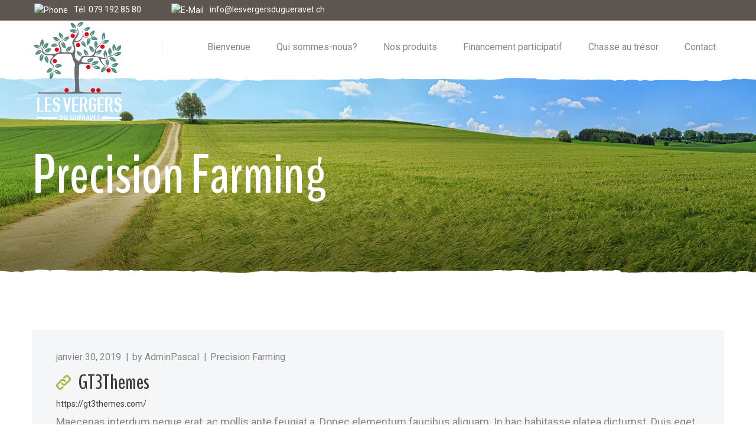

--- FILE ---
content_type: text/html; charset=UTF-8
request_url: https://lesvergersdugueravet.ch/category/precision-farming/
body_size: 20363
content:
<!DOCTYPE html>
<html lang="fr-FR">
<head>
    <meta http-equiv="Content-Type" content="text/html; charset=UTF-8">
    <meta name="viewport" content="width=device-width, initial-scale=1, maximum-scale=1">    <meta http-equiv="X-UA-Compatible" content="IE=Edge">
    <link rel="pingback" href="https://lesvergersdugueravet.ch/xmlrpc.php">
    
        <script type="text/javascript">
            var custom_blog_css = "";
            if (document.getElementById("custom_blog_styles")) {
                document.getElementById("custom_blog_styles").innerHTML += custom_blog_css;
            } else if (custom_blog_css !== "") {
                document.head.innerHTML += '<style id="custom_blog_styles" type="text/css">'+custom_blog_css+'</style>';
            }
        </script>
                            <script>
                            /* You can add more configuration options to webfontloader by previously defining the WebFontConfig with your options */
                            if ( typeof WebFontConfig === "undefined" ) {
                                WebFontConfig = new Object();
                            }
                            WebFontConfig['google'] = {families: ['Roboto:400,700,300italic', 'BenchNine:700', 'Montserrat']};

                            (function() {
                                var wf = document.createElement( 'script' );
                                wf.src = 'https://ajax.googleapis.com/ajax/libs/webfont/1.5.3/webfont.js';
                                wf.type = 'text/javascript';
                                wf.async = 'true';
                                var s = document.getElementsByTagName( 'script' )[0];
                                s.parentNode.insertBefore( wf, s );
                            })();
                        </script>
                        <meta name='robots' content='index, follow, max-image-preview:large, max-snippet:-1, max-video-preview:-1' />
	<style>img:is([sizes="auto" i], [sizes^="auto," i]) { contain-intrinsic-size: 3000px 1500px }</style>
	
	<!-- This site is optimized with the Yoast SEO plugin v26.7 - https://yoast.com/wordpress/plugins/seo/ -->
	<title>Archives des Precision Farming - Les Vergers du Gueravet</title>
	<link rel="canonical" href="https://lesvergersdugueravet.ch/category/precision-farming/" />
	<meta property="og:locale" content="fr_FR" />
	<meta property="og:type" content="article" />
	<meta property="og:title" content="Archives des Precision Farming - Les Vergers du Gueravet" />
	<meta property="og:url" content="https://lesvergersdugueravet.ch/category/precision-farming/" />
	<meta property="og:site_name" content="Les Vergers du Gueravet" />
	<meta name="twitter:card" content="summary_large_image" />
	<script type="application/ld+json" class="yoast-schema-graph">{"@context":"https://schema.org","@graph":[{"@type":"CollectionPage","@id":"https://lesvergersdugueravet.ch/category/precision-farming/","url":"https://lesvergersdugueravet.ch/category/precision-farming/","name":"Archives des Precision Farming - Les Vergers du Gueravet","isPartOf":{"@id":"https://lesvergersdugueravet.ch/#website"},"breadcrumb":{"@id":"https://lesvergersdugueravet.ch/category/precision-farming/#breadcrumb"},"inLanguage":"fr-FR"},{"@type":"BreadcrumbList","@id":"https://lesvergersdugueravet.ch/category/precision-farming/#breadcrumb","itemListElement":[{"@type":"ListItem","position":1,"name":"Accueil","item":"https://lesvergersdugueravet.ch/"},{"@type":"ListItem","position":2,"name":"Precision Farming"}]},{"@type":"WebSite","@id":"https://lesvergersdugueravet.ch/#website","url":"https://lesvergersdugueravet.ch/","name":"Les Vergers du Gueravet","description":"Exploitation agricole","potentialAction":[{"@type":"SearchAction","target":{"@type":"EntryPoint","urlTemplate":"https://lesvergersdugueravet.ch/?s={search_term_string}"},"query-input":{"@type":"PropertyValueSpecification","valueRequired":true,"valueName":"search_term_string"}}],"inLanguage":"fr-FR"}]}</script>
	<!-- / Yoast SEO plugin. -->


<link rel="alternate" type="application/rss+xml" title="Les Vergers du Gueravet &raquo; Flux" href="https://lesvergersdugueravet.ch/feed/" />
<link rel="alternate" type="application/rss+xml" title="Les Vergers du Gueravet &raquo; Flux des commentaires" href="https://lesvergersdugueravet.ch/comments/feed/" />
<link rel="alternate" type="application/rss+xml" title="Les Vergers du Gueravet &raquo; Flux de la catégorie Precision Farming" href="https://lesvergersdugueravet.ch/category/precision-farming/feed/" />
<script type="text/javascript">
/* <![CDATA[ */
window._wpemojiSettings = {"baseUrl":"https:\/\/s.w.org\/images\/core\/emoji\/16.0.1\/72x72\/","ext":".png","svgUrl":"https:\/\/s.w.org\/images\/core\/emoji\/16.0.1\/svg\/","svgExt":".svg","source":{"concatemoji":"https:\/\/lesvergersdugueravet.ch\/wp-includes\/js\/wp-emoji-release.min.js?ver=79c649fff8144058928765c0e608588f"}};
/*! This file is auto-generated */
!function(s,n){var o,i,e;function c(e){try{var t={supportTests:e,timestamp:(new Date).valueOf()};sessionStorage.setItem(o,JSON.stringify(t))}catch(e){}}function p(e,t,n){e.clearRect(0,0,e.canvas.width,e.canvas.height),e.fillText(t,0,0);var t=new Uint32Array(e.getImageData(0,0,e.canvas.width,e.canvas.height).data),a=(e.clearRect(0,0,e.canvas.width,e.canvas.height),e.fillText(n,0,0),new Uint32Array(e.getImageData(0,0,e.canvas.width,e.canvas.height).data));return t.every(function(e,t){return e===a[t]})}function u(e,t){e.clearRect(0,0,e.canvas.width,e.canvas.height),e.fillText(t,0,0);for(var n=e.getImageData(16,16,1,1),a=0;a<n.data.length;a++)if(0!==n.data[a])return!1;return!0}function f(e,t,n,a){switch(t){case"flag":return n(e,"\ud83c\udff3\ufe0f\u200d\u26a7\ufe0f","\ud83c\udff3\ufe0f\u200b\u26a7\ufe0f")?!1:!n(e,"\ud83c\udde8\ud83c\uddf6","\ud83c\udde8\u200b\ud83c\uddf6")&&!n(e,"\ud83c\udff4\udb40\udc67\udb40\udc62\udb40\udc65\udb40\udc6e\udb40\udc67\udb40\udc7f","\ud83c\udff4\u200b\udb40\udc67\u200b\udb40\udc62\u200b\udb40\udc65\u200b\udb40\udc6e\u200b\udb40\udc67\u200b\udb40\udc7f");case"emoji":return!a(e,"\ud83e\udedf")}return!1}function g(e,t,n,a){var r="undefined"!=typeof WorkerGlobalScope&&self instanceof WorkerGlobalScope?new OffscreenCanvas(300,150):s.createElement("canvas"),o=r.getContext("2d",{willReadFrequently:!0}),i=(o.textBaseline="top",o.font="600 32px Arial",{});return e.forEach(function(e){i[e]=t(o,e,n,a)}),i}function t(e){var t=s.createElement("script");t.src=e,t.defer=!0,s.head.appendChild(t)}"undefined"!=typeof Promise&&(o="wpEmojiSettingsSupports",i=["flag","emoji"],n.supports={everything:!0,everythingExceptFlag:!0},e=new Promise(function(e){s.addEventListener("DOMContentLoaded",e,{once:!0})}),new Promise(function(t){var n=function(){try{var e=JSON.parse(sessionStorage.getItem(o));if("object"==typeof e&&"number"==typeof e.timestamp&&(new Date).valueOf()<e.timestamp+604800&&"object"==typeof e.supportTests)return e.supportTests}catch(e){}return null}();if(!n){if("undefined"!=typeof Worker&&"undefined"!=typeof OffscreenCanvas&&"undefined"!=typeof URL&&URL.createObjectURL&&"undefined"!=typeof Blob)try{var e="postMessage("+g.toString()+"("+[JSON.stringify(i),f.toString(),p.toString(),u.toString()].join(",")+"));",a=new Blob([e],{type:"text/javascript"}),r=new Worker(URL.createObjectURL(a),{name:"wpTestEmojiSupports"});return void(r.onmessage=function(e){c(n=e.data),r.terminate(),t(n)})}catch(e){}c(n=g(i,f,p,u))}t(n)}).then(function(e){for(var t in e)n.supports[t]=e[t],n.supports.everything=n.supports.everything&&n.supports[t],"flag"!==t&&(n.supports.everythingExceptFlag=n.supports.everythingExceptFlag&&n.supports[t]);n.supports.everythingExceptFlag=n.supports.everythingExceptFlag&&!n.supports.flag,n.DOMReady=!1,n.readyCallback=function(){n.DOMReady=!0}}).then(function(){return e}).then(function(){var e;n.supports.everything||(n.readyCallback(),(e=n.source||{}).concatemoji?t(e.concatemoji):e.wpemoji&&e.twemoji&&(t(e.twemoji),t(e.wpemoji)))}))}((window,document),window._wpemojiSettings);
/* ]]> */
</script>
<link rel='stylesheet' id='gt3-elementor-core-frontend-css' href='https://lesvergersdugueravet.ch/wp-content/plugins/gt3-themes-core/core/elementor/assets/css/frontend.css?ver=79c649fff8144058928765c0e608588f' type='text/css' media='all' />
<style id='wp-emoji-styles-inline-css' type='text/css'>

	img.wp-smiley, img.emoji {
		display: inline !important;
		border: none !important;
		box-shadow: none !important;
		height: 1em !important;
		width: 1em !important;
		margin: 0 0.07em !important;
		vertical-align: -0.1em !important;
		background: none !important;
		padding: 0 !important;
	}
</style>
<link rel='stylesheet' id='wp-block-library-css' href='https://lesvergersdugueravet.ch/wp-includes/css/dist/block-library/style.min.css?ver=79c649fff8144058928765c0e608588f' type='text/css' media='all' />
<style id='classic-theme-styles-inline-css' type='text/css'>
/*! This file is auto-generated */
.wp-block-button__link{color:#fff;background-color:#32373c;border-radius:9999px;box-shadow:none;text-decoration:none;padding:calc(.667em + 2px) calc(1.333em + 2px);font-size:1.125em}.wp-block-file__button{background:#32373c;color:#fff;text-decoration:none}
</style>
<link rel='stylesheet' id='wp-components-css' href='https://lesvergersdugueravet.ch/wp-includes/css/dist/components/style.min.css?ver=79c649fff8144058928765c0e608588f' type='text/css' media='all' />
<link rel='stylesheet' id='wp-preferences-css' href='https://lesvergersdugueravet.ch/wp-includes/css/dist/preferences/style.min.css?ver=79c649fff8144058928765c0e608588f' type='text/css' media='all' />
<link rel='stylesheet' id='wp-block-editor-css' href='https://lesvergersdugueravet.ch/wp-includes/css/dist/block-editor/style.min.css?ver=79c649fff8144058928765c0e608588f' type='text/css' media='all' />
<link rel='stylesheet' id='popup-maker-block-library-style-css' href='https://lesvergersdugueravet.ch/wp-content/plugins/popup-maker/dist/packages/block-library-style.css?ver=dbea705cfafe089d65f1' type='text/css' media='all' />
<style id='global-styles-inline-css' type='text/css'>
:root{--wp--preset--aspect-ratio--square: 1;--wp--preset--aspect-ratio--4-3: 4/3;--wp--preset--aspect-ratio--3-4: 3/4;--wp--preset--aspect-ratio--3-2: 3/2;--wp--preset--aspect-ratio--2-3: 2/3;--wp--preset--aspect-ratio--16-9: 16/9;--wp--preset--aspect-ratio--9-16: 9/16;--wp--preset--color--black: #000000;--wp--preset--color--cyan-bluish-gray: #abb8c3;--wp--preset--color--white: #ffffff;--wp--preset--color--pale-pink: #f78da7;--wp--preset--color--vivid-red: #cf2e2e;--wp--preset--color--luminous-vivid-orange: #ff6900;--wp--preset--color--luminous-vivid-amber: #fcb900;--wp--preset--color--light-green-cyan: #7bdcb5;--wp--preset--color--vivid-green-cyan: #00d084;--wp--preset--color--pale-cyan-blue: #8ed1fc;--wp--preset--color--vivid-cyan-blue: #0693e3;--wp--preset--color--vivid-purple: #9b51e0;--wp--preset--gradient--vivid-cyan-blue-to-vivid-purple: linear-gradient(135deg,rgba(6,147,227,1) 0%,rgb(155,81,224) 100%);--wp--preset--gradient--light-green-cyan-to-vivid-green-cyan: linear-gradient(135deg,rgb(122,220,180) 0%,rgb(0,208,130) 100%);--wp--preset--gradient--luminous-vivid-amber-to-luminous-vivid-orange: linear-gradient(135deg,rgba(252,185,0,1) 0%,rgba(255,105,0,1) 100%);--wp--preset--gradient--luminous-vivid-orange-to-vivid-red: linear-gradient(135deg,rgba(255,105,0,1) 0%,rgb(207,46,46) 100%);--wp--preset--gradient--very-light-gray-to-cyan-bluish-gray: linear-gradient(135deg,rgb(238,238,238) 0%,rgb(169,184,195) 100%);--wp--preset--gradient--cool-to-warm-spectrum: linear-gradient(135deg,rgb(74,234,220) 0%,rgb(151,120,209) 20%,rgb(207,42,186) 40%,rgb(238,44,130) 60%,rgb(251,105,98) 80%,rgb(254,248,76) 100%);--wp--preset--gradient--blush-light-purple: linear-gradient(135deg,rgb(255,206,236) 0%,rgb(152,150,240) 100%);--wp--preset--gradient--blush-bordeaux: linear-gradient(135deg,rgb(254,205,165) 0%,rgb(254,45,45) 50%,rgb(107,0,62) 100%);--wp--preset--gradient--luminous-dusk: linear-gradient(135deg,rgb(255,203,112) 0%,rgb(199,81,192) 50%,rgb(65,88,208) 100%);--wp--preset--gradient--pale-ocean: linear-gradient(135deg,rgb(255,245,203) 0%,rgb(182,227,212) 50%,rgb(51,167,181) 100%);--wp--preset--gradient--electric-grass: linear-gradient(135deg,rgb(202,248,128) 0%,rgb(113,206,126) 100%);--wp--preset--gradient--midnight: linear-gradient(135deg,rgb(2,3,129) 0%,rgb(40,116,252) 100%);--wp--preset--font-size--small: 13px;--wp--preset--font-size--medium: 20px;--wp--preset--font-size--large: 36px;--wp--preset--font-size--x-large: 42px;--wp--preset--spacing--20: 0.44rem;--wp--preset--spacing--30: 0.67rem;--wp--preset--spacing--40: 1rem;--wp--preset--spacing--50: 1.5rem;--wp--preset--spacing--60: 2.25rem;--wp--preset--spacing--70: 3.38rem;--wp--preset--spacing--80: 5.06rem;--wp--preset--shadow--natural: 6px 6px 9px rgba(0, 0, 0, 0.2);--wp--preset--shadow--deep: 12px 12px 50px rgba(0, 0, 0, 0.4);--wp--preset--shadow--sharp: 6px 6px 0px rgba(0, 0, 0, 0.2);--wp--preset--shadow--outlined: 6px 6px 0px -3px rgba(255, 255, 255, 1), 6px 6px rgba(0, 0, 0, 1);--wp--preset--shadow--crisp: 6px 6px 0px rgba(0, 0, 0, 1);}:where(.is-layout-flex){gap: 0.5em;}:where(.is-layout-grid){gap: 0.5em;}body .is-layout-flex{display: flex;}.is-layout-flex{flex-wrap: wrap;align-items: center;}.is-layout-flex > :is(*, div){margin: 0;}body .is-layout-grid{display: grid;}.is-layout-grid > :is(*, div){margin: 0;}:where(.wp-block-columns.is-layout-flex){gap: 2em;}:where(.wp-block-columns.is-layout-grid){gap: 2em;}:where(.wp-block-post-template.is-layout-flex){gap: 1.25em;}:where(.wp-block-post-template.is-layout-grid){gap: 1.25em;}.has-black-color{color: var(--wp--preset--color--black) !important;}.has-cyan-bluish-gray-color{color: var(--wp--preset--color--cyan-bluish-gray) !important;}.has-white-color{color: var(--wp--preset--color--white) !important;}.has-pale-pink-color{color: var(--wp--preset--color--pale-pink) !important;}.has-vivid-red-color{color: var(--wp--preset--color--vivid-red) !important;}.has-luminous-vivid-orange-color{color: var(--wp--preset--color--luminous-vivid-orange) !important;}.has-luminous-vivid-amber-color{color: var(--wp--preset--color--luminous-vivid-amber) !important;}.has-light-green-cyan-color{color: var(--wp--preset--color--light-green-cyan) !important;}.has-vivid-green-cyan-color{color: var(--wp--preset--color--vivid-green-cyan) !important;}.has-pale-cyan-blue-color{color: var(--wp--preset--color--pale-cyan-blue) !important;}.has-vivid-cyan-blue-color{color: var(--wp--preset--color--vivid-cyan-blue) !important;}.has-vivid-purple-color{color: var(--wp--preset--color--vivid-purple) !important;}.has-black-background-color{background-color: var(--wp--preset--color--black) !important;}.has-cyan-bluish-gray-background-color{background-color: var(--wp--preset--color--cyan-bluish-gray) !important;}.has-white-background-color{background-color: var(--wp--preset--color--white) !important;}.has-pale-pink-background-color{background-color: var(--wp--preset--color--pale-pink) !important;}.has-vivid-red-background-color{background-color: var(--wp--preset--color--vivid-red) !important;}.has-luminous-vivid-orange-background-color{background-color: var(--wp--preset--color--luminous-vivid-orange) !important;}.has-luminous-vivid-amber-background-color{background-color: var(--wp--preset--color--luminous-vivid-amber) !important;}.has-light-green-cyan-background-color{background-color: var(--wp--preset--color--light-green-cyan) !important;}.has-vivid-green-cyan-background-color{background-color: var(--wp--preset--color--vivid-green-cyan) !important;}.has-pale-cyan-blue-background-color{background-color: var(--wp--preset--color--pale-cyan-blue) !important;}.has-vivid-cyan-blue-background-color{background-color: var(--wp--preset--color--vivid-cyan-blue) !important;}.has-vivid-purple-background-color{background-color: var(--wp--preset--color--vivid-purple) !important;}.has-black-border-color{border-color: var(--wp--preset--color--black) !important;}.has-cyan-bluish-gray-border-color{border-color: var(--wp--preset--color--cyan-bluish-gray) !important;}.has-white-border-color{border-color: var(--wp--preset--color--white) !important;}.has-pale-pink-border-color{border-color: var(--wp--preset--color--pale-pink) !important;}.has-vivid-red-border-color{border-color: var(--wp--preset--color--vivid-red) !important;}.has-luminous-vivid-orange-border-color{border-color: var(--wp--preset--color--luminous-vivid-orange) !important;}.has-luminous-vivid-amber-border-color{border-color: var(--wp--preset--color--luminous-vivid-amber) !important;}.has-light-green-cyan-border-color{border-color: var(--wp--preset--color--light-green-cyan) !important;}.has-vivid-green-cyan-border-color{border-color: var(--wp--preset--color--vivid-green-cyan) !important;}.has-pale-cyan-blue-border-color{border-color: var(--wp--preset--color--pale-cyan-blue) !important;}.has-vivid-cyan-blue-border-color{border-color: var(--wp--preset--color--vivid-cyan-blue) !important;}.has-vivid-purple-border-color{border-color: var(--wp--preset--color--vivid-purple) !important;}.has-vivid-cyan-blue-to-vivid-purple-gradient-background{background: var(--wp--preset--gradient--vivid-cyan-blue-to-vivid-purple) !important;}.has-light-green-cyan-to-vivid-green-cyan-gradient-background{background: var(--wp--preset--gradient--light-green-cyan-to-vivid-green-cyan) !important;}.has-luminous-vivid-amber-to-luminous-vivid-orange-gradient-background{background: var(--wp--preset--gradient--luminous-vivid-amber-to-luminous-vivid-orange) !important;}.has-luminous-vivid-orange-to-vivid-red-gradient-background{background: var(--wp--preset--gradient--luminous-vivid-orange-to-vivid-red) !important;}.has-very-light-gray-to-cyan-bluish-gray-gradient-background{background: var(--wp--preset--gradient--very-light-gray-to-cyan-bluish-gray) !important;}.has-cool-to-warm-spectrum-gradient-background{background: var(--wp--preset--gradient--cool-to-warm-spectrum) !important;}.has-blush-light-purple-gradient-background{background: var(--wp--preset--gradient--blush-light-purple) !important;}.has-blush-bordeaux-gradient-background{background: var(--wp--preset--gradient--blush-bordeaux) !important;}.has-luminous-dusk-gradient-background{background: var(--wp--preset--gradient--luminous-dusk) !important;}.has-pale-ocean-gradient-background{background: var(--wp--preset--gradient--pale-ocean) !important;}.has-electric-grass-gradient-background{background: var(--wp--preset--gradient--electric-grass) !important;}.has-midnight-gradient-background{background: var(--wp--preset--gradient--midnight) !important;}.has-small-font-size{font-size: var(--wp--preset--font-size--small) !important;}.has-medium-font-size{font-size: var(--wp--preset--font-size--medium) !important;}.has-large-font-size{font-size: var(--wp--preset--font-size--large) !important;}.has-x-large-font-size{font-size: var(--wp--preset--font-size--x-large) !important;}
:where(.wp-block-post-template.is-layout-flex){gap: 1.25em;}:where(.wp-block-post-template.is-layout-grid){gap: 1.25em;}
:where(.wp-block-columns.is-layout-flex){gap: 2em;}:where(.wp-block-columns.is-layout-grid){gap: 2em;}
:root :where(.wp-block-pullquote){font-size: 1.5em;line-height: 1.6;}
</style>
<link rel='stylesheet' id='contact-form-7-css' href='https://lesvergersdugueravet.ch/wp-content/plugins/contact-form-7/includes/css/styles.css?ver=6.1.4' type='text/css' media='all' />
<link rel='stylesheet' id='vfb-pro-css' href='https://lesvergersdugueravet.ch/wp-content/plugins/vfb-pro/public/assets/css/vfb-style.min.css?ver=2019.05.10' type='text/css' media='all' />
<link rel='stylesheet' id='gt3-theme-default-style-css' href='https://lesvergersdugueravet.ch/wp-content/themes/agrosector/style.css?ver=1.5.3' type='text/css' media='all' />
<link rel='stylesheet' id='gt3-theme-icon-css' href='https://lesvergersdugueravet.ch/wp-content/themes/agrosector/fonts/theme-font/theme_icon.css?ver=79c649fff8144058928765c0e608588f' type='text/css' media='all' />
<link rel='stylesheet' id='font-awesome-css' href='https://lesvergersdugueravet.ch/wp-content/plugins/elementor/assets/lib/font-awesome/css/font-awesome.min.css?ver=4.7.0' type='text/css' media='all' />
<link rel='stylesheet' id='select2-css' href='https://lesvergersdugueravet.ch/wp-content/themes/agrosector/css/select2.min.css?ver=4.0.5' type='text/css' media='1' />
<link rel='stylesheet' id='gt3-theme-css' href='https://lesvergersdugueravet.ch/wp-content/themes/agrosector/css/theme.css?ver=1.5.3' type='text/css' media='all' />
<link rel='stylesheet' id='gt3-elementor-css' href='https://lesvergersdugueravet.ch/wp-content/themes/agrosector/css/base-elementor.css?ver=1.5.3' type='text/css' media='all' />
<link rel='stylesheet' id='gt3-photo-modules-css' href='https://lesvergersdugueravet.ch/wp-content/themes/agrosector/css/photo_modules.css?ver=1.5.3' type='text/css' media='all' />
<link rel='stylesheet' id='gt3-responsive-css' href='https://lesvergersdugueravet.ch/wp-content/themes/agrosector/css/responsive.css?ver=1.5.3' type='text/css' media='all' />
<style id='gt3-responsive-inline-css' type='text/css'>
/* Custom CSS */body,body .widget .yit-wcan-select-open,body .widget-hotspot,body div[id*="ajaxsearchlitesettings"].searchsettings form fieldset legend,.prev_next_links_fullwidht .link_item,span.elementor-drop-cap span.elementor-drop-cap-letter,input[type="date"],input[type="email"],input[type="number"],input[type="password"],input[type="search"],input[type="tel"],input[type="text"],input[type="url"],select,textarea,blockquote cite,blockquote code,.single_prev_next_posts .gt3_post_navi:before,.woocommerce nav.woocommerce-pagination ul li a, .woocommerce nav.woocommerce-pagination ul li span{font-family:Roboto;}body {font-size:18px;line-height:30px;font-weight:400;color:#858585;}.post_share_block:hover > .post_share_wrap ul li {background:#ffffff;}.single .post_share_block:hover > .post_share_wrap ul li {background:#ffffff !important;}p{line-height: 1.6666666666667;}/* Custom Fonts */.module_team .team_info,h1,h2,h3,h4,h5,h6,.gt3_header_builder_component.gt3_header_builder_search_cat_component .gt3-search_cat-select,.main_wrapper .gt3_search_form:before,.logged-in-as a:hover,.sidebar-container .widget.widget_posts .recent_posts .post_title a,.gt3_header_builder_component .woocommerce-mini-cart__empty-message,.elementor-widget-gt3-core-button.gt3_portfolio_view_more_link_wrapper .gt3_module_button_elementor:not(.hover_type2):not(.hover_type4):not(.hover_type5) .elementor_gt3_btn_text,.single_prev_next_posts .gt3_post_navi:before,.gt3-wpcf7-subscribe-style input[type="date"], .gt3-wpcf7-subscribe-style input[type="email"], .gt3-wpcf7-subscribe-style input[type="number"], .gt3-wpcf7-subscribe-style input[type="password"], .gt3-wpcf7-subscribe-style input[type="search"], .gt3-wpcf7-subscribe-style input[type="tel"], .gt3-wpcf7-subscribe-style input[type="text"], .gt3-wpcf7-subscribe-style input[type="url"], .gt3-wpcf7-subscribe-style textarea, .gt3-wpcf7-subscribe-style select,.elementor-widget-gt3-core-portfolio .portfolio_wrapper.hover_type6 .text_wrap .title, .blog_post_media--quote .quote_text, .blog_post_media__link_text{color:#413c38;}.search-results .blogpost_title a {color:#413c38 !important;}.search-results .blogpost_title a:hover {color:#b2b74a !important;}.gt3_icon_box__icon--number,h1,h2,h3,h4,h5,h6,.strip_template .strip-item a span,.column1 .item_title a,.index_number,.price_item_btn a,.shortcode_tab_item_title,.gt3_twitter .twitt_title,.gt3_page_title_cats a,.quote_author,blockquote cite,blockquote code,.comment-reply-link,.contacts_form input.wpcf7-form-control.wpcf7-submit{font-family:BenchNine;font-weight:700;}.gt3-page-title .page_title_meta.cpt_portf * {font-weight: inherit;}.gt3_page_title_cats a:hover,.format-video .gt3_video__play_button:hover,.widget .calendar_wrap tbody td > a:before,.portfolio_wrapper .elementor-widget-gt3-core-button.gt3_portfolio_view_more_link_wrapper .gt3_module_button_elementor:not(.hover_type2):not(.hover_type4):not(.hover_type5) a:hover {background:#b2b74a;}h1,.elementor-widget-heading h1.elementor-heading-title {font-family:BenchNine;font-weight:700;font-size:36px;line-height:50px;}h2,.blog_post_media__link_text.blogpost_title > a,.woocommerce-Tabs-panel #comments h2,.woocommerce-Tabs-panel #comments h2 span,.elementor-widget-heading h2.elementor-heading-title,.elementor-widget-gt3-core-blog .blogpost_title {font-family:BenchNine;font-weight:700;font-size:30px;line-height:42px;}h3,.elementor-widget-heading h3.elementor-heading-title,#customer_login h2,.gt3_header_builder__login-modal_container h2,.sidepanel .title{font-family:BenchNine;font-weight:700;font-size:24px;line-height:34px;}h4,.elementor-widget-heading h4.elementor-heading-title {font-family:BenchNine;font-weight:700;font-size:20px;line-height:30px;}h5,.elementor-widget-heading h5.elementor-heading-title {font-family:BenchNine;font-weight:700;font-size:18px;line-height:27px;}h6,.elementor-widget-heading h6.elementor-heading-title {font-family:BenchNine;font-weight:700;font-size:16px;line-height:25px;}a:hover,.woocommerce-MyAccount-navigation ul li a,.diagram_item .chart,.item_title a ,.contentarea ul,.blog_post_media--link .blog_post_media__link_text p,.elementor-shortcode .has_only_email input[type="text"],.elementor-shortcode .has_only_email .mc_merge_var label, .woocommerce-LostPassword a:hover,.quote_author,blockquote cite,blockquote code,.comment-reply-link:hover,.gt3_module_button_list a:hover{color:#413c38;}input[type="submit"],button,.woocommerce #respond input#submit,.woocommerce a.button,.woocommerce button.button,.woocommerce input.button,.gt3_header_builder_cart_component .buttons .button,.gt3_module_button a,.learn_more,.testimonials_title,blockquote p:last-child,.gt3_module_button_list a,.elementor-widget-gt3-core-button .elementor_gt3_btn_text,.mc_form_inside.has_only_email .mc_signup_submit,.single_prev_next_posts a,.woocommerce ul.product_list_widget li a .product-title{font-family:BenchNine;}/* Theme color */a,.calendar_wrap thead,.gt3_practice_list__image-holder i,.load_more_works:hover,.copyright a:hover,.price_item .items_text ul li:before,.price_item.most_popular .item_cost_wrapper h3,.gt3_practice_list__title a:hover,#select2-gt3_product_cat-results li,.listing_meta,.ribbon_arrow,.flow_arrow,.main_wrapper #main_content ul.gt3_list_line li:before,.main_wrapper .elementor-section ul.gt3_list_line li:before,.main_wrapper #main_content ul.gt3_list_disc li:before,.main_wrapper .elementor-section ul.gt3_list_disc li:before,.top_footer a:hover,.top_footer .widget.widget_nav_menu ul li > a:hover,.main_wrapper .sidebar-container .widget_categories ul > li.current-cat > a,.main_wrapper .sidebar-container .widget_categories ul > li > a:hover,.single_prev_next_posts a:hover .gt3_post_navi:after,.gt3_practice_list__link:before,.load_more_works,.woocommerce ul.products li.product .woocommerce-loop-product__title:hover,.woocommerce ul.cart_list li a:hover,ul.gt3_list_disc li:before,.woocommerce-MyAccount-navigation ul li a:hover,.elementor-widget-gt3-core-portfolio .portfolio_wrapper.hover_type6 .text_wrap:hover .title,footer.main_footer .mc_form_inside .mc_signup_submit:before,.header_search .header_search__icon:hover i,.search_form.button-hover:after,.header_search__inner .search_form.button-hover:after,.widget_product_search .gt3_search_form:hover:after,.mc_form_inside.has_only_email .mc_signup_submit input#mc_signup_submit:hover,input[type="submit"]:hover,.main_wrapper .content-container ul:not(.variable-items-wrapper) > li:before,.content-container ul > li:before,.main_wrapper #main_content ul[class*="gt3_list_"] li:before,.single_prev_next_posts a:hover{color:#b2b74a;}.tagcloud a:hover,.gt3_practice_list__link:before,.load_more_works,#back_to_top,.gt3_header_builder .menu_item_line,.contact-form-2 input.wpcf7-submit,.woocommerce .gt3-products-bottom nav.woocommerce-pagination ul li .page-numbers.current{background-color:#b2b74a;}.main_wrapper .gt3_product_list_nav li a:hover {color:#b2b74a;}.calendar_wrap caption,.widget .calendar_wrap table td#today:before {background:#b2b74a;}.wpcf7-form label,.woocommerce div.product .woocommerce-tabs ul.tabs li a:hover,div:not(.packery_wrapper) .blog_post_preview .listing_meta a:hover,.blog_post_media--quote .quote_text a:hover {color:#b2b74a;}.blogpost_title a:hover {color:#b2b74a !important;}.gt3_icon_box__link a:before,.gt3_icon_box__link a:before,.stripe_item-divider,ul.pagerblock li a.current{background-color:#b2b74a;}.single-member-page .member-icon:hover,.single-member-page .team-link:hover,.module_testimonial blockquote:before,.module_testimonial .testimonials_title,.sidebar .widget_nav_menu .menu .menu-item > a:hover,.gt3_widget > ul > li a:hover,#main_content ul.wp-block-archives li > a:hover,#main_content ul.wp-block-categories li > a:hover,#main_content ul.wp-block-latest-posts li > a:hover,#respond #commentform p[class*="comment-form-"] > label.gt3_onfocus,.comment-notes .required,#cancel-comment-reply-link,.top_footer .widget.widget_recent_entries ul li > a:hover {color:#b2b74a;}/* menu fonts */.main-menu>.gt3-menu-categories-title,.main-menu>ul,.main-menu>div>ul,.column_menu>ul,.column_menu>.gt3-menu-categories-title,.column_menu>div>ul {font-family:Roboto;font-weight:400;line-height:24px;font-size:16px;}/* sub menu styles */.main-menu ul.sub-menu li.menu-item:hover > a:hover,.column_menu ul li.menu-item:hover > a:hover,.main-menu .current_page_item,.main-menu .current-menu-item,.main-menu .current-menu-ancestor,.gt3_header_builder_menu_component .column_menu .menu li.current_page_item > a,.gt3_header_builder_menu_component .column_menu .menu li.current-menu-item > a,.gt3_header_builder_menu_component .column_menu .menu li.current-menu-ancestor > a,.column_menu .current_page_item,.column_menu .current-menu-item,.column_menu .current-menu-ancestor{color:#b2b74a;}.main-menu ul li ul.sub-menu,.column_menu ul li ul.sub-menu,.main_header .header_search__inner .search_form,.mobile_menu_container {background-color: rgba(255,255,255,1) ;color:#858585;}.main_header .header_search__inner .search_text::-webkit-input-placeholder{color:#858585 !important;}.main_header .header_search__inner .search_text:-moz-placeholder {color:#858585 !important;}.main_header .header_search__inner .search_text::-moz-placeholder {color:#858585 !important;}.main_header .header_search__inner .search_text:-ms-input-placeholder {color:#858585 !important;}/* widgets */body div[id*='ajaxsearchlitesettings'].searchsettings fieldset .label:hover,body div[id*='ajaxsearchlite'] .probox .proclose:hover,.module_team.type2 .team_title__text,.widget.widget_rss > ul > li a,.sidebar-container .widget.widget_posts .recent_posts .listing_meta span,.woocommerce ul.cart_list li .quantity,.woocommerce ul.product_list_widget li .quantity,.gt3_header_builder_cart_component__cart-container .total{color:#413c38;}#back_to_top.show:hover{background-color:#413c38;}/* blog */.countdown-period,.gt3-page-title_default_color_a .gt3-page-title__content .gt3_breadcrumb a,.gt3-page-title_default_color_a .gt3-page-title__content .gt3_breadcrumb .gt3_pagination_delimiter,.module_team.type2 .team-positions,.gt3_widget > ul > li a,#main_content ul.wp-block-archives li > a,#main_content ul.wp-block-categories li > a,#main_content ul.wp-block-latest-posts li > a,.sidebar .widget_nav_menu .menu .menu-item > a,.blog_post_info,.likes_block.already_liked .icon,.likes_block.already_liked:hover .icon,.isotope-filter a,.top_footer .tagcloud a{color:#858585;}div:not(.packery_wrapper) .blog_post_preview .listing_meta {color: rgba(133,133,133, 1);}.listing_meta span.post_category a:after {color: rgba(133,133,133, 0.85);}body .gt3_module_related_posts .blog_post_preview .listing_meta {color: rgba(133,133,133, 0.65);}.blogpost_title i,.widget.widget_recent_comments > ul > li a:hover,.widget.widget_rss > ul > li:hover a,.sidebar-container .widget.widget_posts .recent_posts .post_title a:hover,.comment_info a:hover,.contacts_form input.wpcf7-form-control.wpcf7-submit:hover,.isotope-filter a.active,.isotope-filter a:hover {color:#b2b74a;}.gt3_header_builder_cart_component__cart-container .total strong,.prev_next_links .title{color:#413c38;}.gt3_module_title .carousel_arrows a:hover span,.stripe_item:after,.packery-item .packery_overlay,.ui-datepicker .ui-datepicker-buttonpane button.ui-state-hover,.woocommerce div.product form.cart .button,.contacts_form input.wpcf7-form-control.wpcf7-submit,.gt3-page-title__content .gt3_pagination_delimiter{background:#b2b74a;}button,.tagcloud a:hover,.ui-datepicker .ui-datepicker-buttonpane button.ui-state-hover,.woocommerce ul.products li.product .gt3_woocommerce_open_control_tag_bottom div a,.woocommerce ul.products li.product .gt3_woocommerce_open_control_tag_bottom div a:hover,.woocommerce div.product form.cart .button,.woocommerce div.product form.cart .button:hover,.woocommerce-account .woocommerce-MyAccount-content .woocommerce-message--info .button,.woocommerce-account .woocommerce-MyAccount-content .woocommerce-message--info .button:hover,.contact-form-2 input.wpcf7-submit:hover,.contact-form-2 input.wpcf7-submit,.gt3_module_title .carousel_arrows a:hover span:before,.elementor-widget-gt3-core-accordion .accordion_wrapper .item_title span.ui-accordion-header-icon:before,.elementor-widget-gt3-core-accordion .item_title:not(.ui-state-active) .ui-accordion-header-icon:after,.contacts_form input.wpcf7-form-control.wpcf7-submit,.contacts_form input.wpcf7-form-control.wpcf7-submit:hover{border-color:#b2b74a;}.gt3_module_title .carousel_arrows a span,.elementor-slick-slider .slick-slider .slick-prev:after,.elementor-slick-slider .slick-slider .slick-next:after{background:#413c38;}.gt3_module_title .carousel_arrows a span:before {border-color:#413c38;}.post_share_block:hover > a,.woocommerce ul.products li.product .gt3_woocommerce_open_control_tag_bottom div a:hover,.woocommerce ul.products.list li.product .gt3_woocommerce_open_control_tag div a:hover:before, .woocommerce ul.products li.product .gt3_woocommerce_open_control_tag_bottom div a:hover:before,.woocommerce div.product form.cart .button:hover,.single-product.woocommerce div.product .product_meta a:hover,.woocommerce div.product span.price,.likes_block:hover .icon,.woocommerce .gt3-pagination_nav nav.woocommerce-pagination ul li a.prev:hover,.woocommerce .gt3-pagination_nav nav.woocommerce-pagination ul li a.next:hover,.woocommerce .gt3-pagination_nav nav.woocommerce-pagination ul li a.gt3_show_all:hover,.woocommerce div.product div.images div.woocommerce-product-gallery__trigger:hover,.contact-form-2 input.wpcf7-submit:hover,.top_footer .widget.widget_archive ul li:hover > a,.top_footer .widget.widget_categories ul li:hover > a,.top_footer .widget.widget_pages ul li:hover > a, .top_footer .widget.widget_meta ul li:hover > a, .top_footer .widget.widget_recent_comments ul li:hover > a, .top_footer .widget.widget_recent_entries ul li:hover > a,.top_footer .widget.widget_nav_menu ul li > a:hover{color:#b2b74a;}.gt3_practice_list__filter,.isotope-filter,.woocommerce ul.products li.product .price {color:#413c38;}ul.products:not(.list) li.product:hover .gt3_woocommerce_open_control_tag div a{background:#413c38;}.gt3_module_title .external_link .learn_more {line-height:30px;}.comment_content p{font-size:18px;line-height:30px;}.gt3_image_rotate .gt3_image_rotate_title {color:#b2b74a;background:#ffffff;}blockquote:before,.blog_post_media--quote .quote_text:before,.blog_post_media__link_text:before,.blog_post_media__link_text a:hover,h3#reply-title a,.comment_author_says a:hover,.dropcap,.gt3_custom_text a,.gt3_custom_button i {color:#b2b74a;}.single .post_tags > span,h3#reply-title a:hover,.comment_author_says,.comment_author_says a {color:#413c38;}::-moz-selection{background:#b2b74a;}::selection{background:#b2b74a;}.gt3_practice_list__overlay:before,.format-standard .blog_content .post-password-form input[type="submit"],.post-password-form input[type="submit"]{background-color:#b2b74a;}@media only screen and (max-width: 767px){.gt3-hotspot-shortcode-wrapper .gt3_tooltip{background-color:#b2b74a;}}.top_footer .widget.widget_posts .recent_posts li > .recent_posts_content .post_title a,.top_footer .widget.widget_archive ul li > a,.top_footer .widget.widget_categories ul li > a,.top_footer .widget.widget_pages ul li > a,.top_footer .widget.widget_meta ul li > a,.top_footer .widget.widget_recent_comments ul li > a,.top_footer .widget.widget_recent_entries ul li > a,.main_footer .top_footer .widget h3.widget-title,.top_footer strong,.top_footer .widget-title {color:#ffffff;}.top_footer{color:#d1d1d1;}.main_footer .copyright{color:#d1d1d1;}.gt3_header_builder__section--top .gt3_currency_switcher:hover ul,.gt3_header_builder__section--top .gt3_lang_switcher:hover ul{background-color: #fff;}.gt3_header_builder__section--middle .gt3_currency_switcher:hover ul,.gt3_header_builder__section--middle .gt3_lang_switcher:hover ul{background-color: #fff;}.gt3_header_builder__section--bottom .gt3_currency_switcher:hover ul,.gt3_header_builder__section--bottom .gt3_lang_switcher:hover ul{background-color: #fff;}@media only screen and (max-width: 1200px){.header_side_container .logo_container .tablet_logo{height: 170px;}}@media only screen and (max-width: 767px){.header_side_container .logo_container {max-width: 152px;}}.woocommerce div.product form.cart .qty {font-family:Roboto;}.quantity-spinner.quantity-up:hover,.quantity-spinner.quantity-down:hover,.woocommerce .gt3-products-header .gridlist-toggle:hover,.elementor-widget-gt3-core-accordion .item_title .ui-accordion-header-icon:before,.elementor-element.elementor-widget-gt3-core-accordion .accordion_wrapper .item_title.ui-accordion-header-active.ui-state-active,.elementor-widget-gt3-core-accordion .accordion_wrapper .item_title:hover,.elementor-widget-gt3-core-accordion .accordion_wrapper .item_title,.woocommerce .woocommerce-message a.button:hover{color:#b2b74a;}.woocommerce #respond input#submit:hover,.woocommerce a.button:hover,.woocommerce button.button:hover,.woocommerce input.button:hover,.woocommerce #respond input#submit.alt:hover,.woocommerce a.button.alt:hover,.woocommerce button.button.alt:hover,.woocommerce input.button.alt:hover,.woocommerce #reviews a.button:hover,.woocommerce #reviews button.button:hover,.woocommerce #reviews input.button:hover,.woocommerce #respond input#submit.disabled:hover,.woocommerce #respond input#submit:disabled:hover,.woocommerce #respond input#submit:disabled[disabled]:hover,.woocommerce a.button.disabled:hover,.woocommerce a.button:disabled:hover,.woocommerce a.button:disabled[disabled]:hover,.woocommerce button.button.disabled:hover,.woocommerce button.button:disabled:hover,.woocommerce button.button:disabled[disabled]:hover,.woocommerce input.button.disabled:hover,.woocommerce input.button:disabled:hover,.woocommerce input.button:disabled[disabled]:hover,.woocommerce div.product form.cart .button:hover,.woocommerce .woocommerce-message a.button:hover,.woocommerce .cart .button:hover,.woocommerce .cart input.button:hover{color:#b2b74a;border-color:#b2b74a;background-color: #fff;}.woocommerce #respond input#submit.alt.disabled:hover,.woocommerce #respond input#submit.alt:disabled:hover,.woocommerce #respond input#submit.alt:disabled[disabled]:hover,.woocommerce a.button.alt.disabled:hover,.woocommerce a.button.alt:disabled:hover,.woocommerce a.button.alt:disabled[disabled]:hover,.woocommerce button.button.alt.disabled:hover,.woocommerce button.button.alt:disabled:hover,.woocommerce button.button.alt:disabled[disabled]:hover,.woocommerce input.button.alt.disabled:hover,.woocommerce input.button.alt:disabled:hover,.woocommerce input.button.alt:disabled[disabled]:hover,.elementor-widget-gt3-core-accordion .accordion_wrapper .item_title,.contact-form-2 input.wpcf7-submit{font-family:BenchNine;}.quantity-spinner.quantity-up:hover,.quantity-spinner.quantity-down:hover,.woocommerce .gt3-products-header .gridlist-toggle:hover,.elementor-widget-gt3-core-accordion .item_title .ui-accordion-header-icon:before,.elementor-element.elementor-widget-gt3-core-accordion .accordion_wrapper .item_title.ui-accordion-header-active.ui-state-active,.yith-wcqv-wrapper .woocommerce div.product p.price,.single-product.woocommerce div.product p.price{color:#b2b74a;}.woocommerce #respond input#submit.alt.disabled,.woocommerce #respond input#submit.alt:disabled,.woocommerce #respond input#submit.alt:disabled[disabled],.woocommerce a.button.alt.disabled,.woocommerce a.button.alt:disabled,.woocommerce a.button.alt:disabled[disabled],.woocommerce button.button.alt.disabled,.woocommerce button.button.alt:disabled,.woocommerce button.button.alt:disabled[disabled],.woocommerce input.button.alt.disabled,.woocommerce input.button.alt:disabled,.woocommerce input.button.alt:disabled[disabled]{color:#b2b74a;}.woocommerce #respond input#submit,.woocommerce a.button,.woocommerce button.button,.woocommerce input.button,.woocommerce #respond input#submit.alt,.woocommerce a.button.alt,.woocommerce button.button.alt,.woocommerce input.button.alt,.woocommerce ul.products li.product .gt3_woocommerce_open_control_tag .button,.woocommerce #respond input#submit.alt.disabled:hover,.woocommerce #respond input#submit.alt:disabled:hover,.woocommerce #respond input#submit.alt:disabled[disabled]:hover,.woocommerce a.button.alt.disabled:hover,.woocommerce a.button.alt:disabled:hover,.woocommerce a.button.alt:disabled[disabled]:hover,.woocommerce button.button.alt.disabled:hover,.woocommerce button.button.alt:disabled:hover,.woocommerce button.button.alt:disabled[disabled]:hover,.woocommerce input.button.alt.disabled:hover,.woocommerce input.button.alt:disabled:hover,.woocommerce input.button.alt:disabled[disabled]:hover,.woocommerce .woocommerce-message a.button,.woocommerce .cart .button,.woocommerce .cart input.button,.mc_form_inside .mc_signup_submit input,.mc_form_inside .mc_signup_submit button{background-color:#b2b74a;border-color:#b2b74a;}.woocommerce table.shop_table .product-quantity .qty.allotted,.woocommerce div.product form.cart .qty.allotted,.image_size_popup .close,#yith-quick-view-content .product_meta,.single-product.woocommerce div.product .product_meta,.woocommerce div.product form.cart .variations td,.woocommerce div.product .woocommerce-tabs ul.tabs li,.woocommerce .widget_shopping_cart .total,.woocommerce.widget_shopping_cart .total,.woocommerce table.shop_table thead th,.woocommerce table.woocommerce-checkout-review-order-table tfoot td .woocommerce-Price-amount,.gt3_custom_tooltip {color:#413c38;}.gt3_custom_tooltip:before {background:#413c38;}.gt3_custom_tooltip:after {border-color:#413c38 transparent transparent transparent;}#yith-quick-view-content .product_meta a,#yith-quick-view-content .product_meta .sku,.single-product.woocommerce div.product .product_meta a,.single-product.woocommerce div.product .product_meta .sku,.select2-container--default .select2-selection--single .select2-selection__rendered,.woocommerce ul.products li.product .woocommerce-loop-product__title,.gt3_404_search .search_form label,.search_result_form .search_form label,.woocommerce .star-rating::before,.woocommerce #reviews p.stars span a,.woocommerce p.stars span a:hover~a::before,.woocommerce p.stars.selected span a.active~a::before,.select2-container--default .select2-results__option--highlighted[aria-selected],.select2-container--default .select2-results__option--highlighted[data-selected],.cart_list.product_list_widget a.remove,.woocommerce .gt3-pagination_nav nav.woocommerce-pagination ul li .gt3_pagination_delimiter,.widget_categories ul li .post_count {color:#858585;} .woocommerce #reviews a.button:hover,.woocommerce #reviews button.button:hover,.woocommerce #reviews input.button:hover,.woocommerce div.product > .woocommerce-tabs ul.tabs li.active a,.woocommerce ul.products li.product a:hover .woocommerce-loop-product__title,.widget .calendar_wrap table td#today,.woocommerce .woocommerce-widget-layered-nav-list .woocommerce-widget-layered-nav-list__item span.count,.woocommerce ul.products li.product .woocommerce-loop-product__title:hover{color:#b2b74a;}.woocommerce.single-product #respond #commentform textarea:focus,.woocommerce div.product > .woocommerce-tabs ul.tabs li.active a, .woocommerce div.product .woocommerce-tabs ul.tabs li a:hover{border-bottom-color:#b2b74a;}.woocommerce .gridlist-toggle,.woocommerce .gt3-products-header .gt3-gridlist-toggle{background-color:#ffffff;}.price_item .item_cost_wrapper h3,.price_item-cost,.elementor-widget-slider-gt3 .slider_type_1 .controls .slick-position span:not(.all_slides),.elementor-widget-slider-gt3 .slider_type_3 .controls .slick-position span:not(.all_slides),.elementor-widget-slider-gt3 .controls .slick_control_text span:not(.all_slides),.ribbon_arrow .control_text span:not(.all_slides),.elementor-widget-tabs .elementor-tab-desktop-title,.woocommerce.widget_product_categories ul li:hover > a,.product-categories > li.cat-parent:hover .gt3-button-cat-open,.woocommerce .woocommerce-widget-layered-nav-list .woocommerce-widget-layered-nav-list__item:hover > a,.woocommerce .woocommerce-widget-layered-nav-list .woocommerce-widget-layered-nav-list__item:hover span,.cart_list.product_list_widget a.remove:hover,.woocommerce ul.products li.product a:hover,.woocommerce ul.products li.product .gt3_woocommerce_open_control_tag .button:hover,.woocommerce table.shop_table td.product-remove a:hover:before,.woocommerce table.shop_table td.product-name a:hover{color:#b2b74a;}.price_item .label_text span,a.bordered:hover,.woocommerce ul.products li.product .gt3_woocommerce_open_control_tag_bottom div a,.woocommerce #payment .woocommerce-page #place_order,.prev_next_links_fullwidht .link_item,span.ui-slider-handle.ui-state-default.ui-corner-all.ui-state-hover,body table.compare-list .add-to-cart td a:hover,.woocommerce .widget_price_filter .price_slider_amount .button:hover,.woocommerce-account .woocommerce-MyAccount-content .woocommerce-Message.woocommerce-Message--info.woocommerce-info .button,.woo_mini-count > span:not(:empty),button,.woocommerce .widget_price_filter .ui-slider .ui-slider-range,.infinite-scroll-request > div{background-color:#b2b74a;}ul.pagerblock li a,ul.pagerblock li span,.gt3_comments_pagination .page-numbers,.page-link .page-number,.woocommerce nav.woocommerce-pagination ul li a {color: rgba(133,133,133, 0.5);}ul.pagerblock li a:hover,.woocommerce nav.woocommerce-pagination ul li a:hover{color:#858585;}.gt3_comments_pagination .page-numbers.current,.page-link > span.page-number,button:hover{background-color:#858585;}button:hover{border-color:#858585;}a.bordered:hover,.elementor-widget-tabs.elementor-tabs-view-horizontal .elementor-tab-desktop-title.elementor-active:after,.woocommerce .widget_price_filter .ui-slider .ui-slider-handle,.woocommerce .widget_price_filter .ui-slider .ui-slider-handle:before,.mc_form_inside.has_only_email .mc_signup_submit input:hover,.format-standard .blog_content .post-password-form input[type="submit"],.format-standard .blog_content .post-password-form input[type="submit"]:hover,.mc_form_inside.has_only_email .mc_signup_submit input,.post-password-form input[type="submit"],.post-password-form input[type="submit"]:hover{border-color:#b2b74a;}.elementor-progress-wrapper,.price_item-cost,.countdown-section{font-family:BenchNine;}.price_item-cost span,.elementor-widget-slider-gt3 .controls .slick_control_text span.all_slides,.ribbon_arrow .control_text span.all_slides,.gt3_header_builder_cart_component ul.cart_list li a {color:#858585;}.fs_gallery_wrapper .status .first,.fs_gallery_wrapper .status .divider,.countdown-section,.page_nav_ancor a,.gt3_widget span.woocommerce-Price-amount.amount,.woocommerce table.shop_table td.product-remove a,.woocommerce table.shop_table td.product-name a,.sidebar-container .widget.widget_posts .recent_posts .listing_meta span,.gt3_header_builder_cart_component:hover .gt3_header_builder_cart_component__cart{color:#413c38;}/* PixProof */.mfp-container button.mfp-arrow-right:hover {border-left-color:#b2b74a;}.mfp-container button.mfp-arrow-left:hover {border-right-color:#b2b74a;}/* End PixProof *//* Map */.map_info_marker {background:#f9f9f9;}.map_info_marker:after {border-color: #f9f9f9 transparent transparent transparent;}.marker_info_street_number,.marker_info_street,.footer_back2top .gt3_svg_line_icon,.elementor-widget-gt3-core-testimonials .module_testimonial .slick-arrow:hover{color:#b2b74a;}.marker_info_desc {color:#949494;}.map_info_marker_content {}.marker_info_divider:after {background:#949494;}.elementor-widget-gt3-core-button .gt3_module_button_elementor:not(.hover_type2) a,.elementor-widget-gt3-core-button .gt3_module_button_elementor .hover_type2 .gt3_module_button__container span.gt3_module_button__cover.front {border-color:#b2b74a;}.elementor-element.elementor-widget-gt3-core-button .gt3_module_button_elementor a:not(.hover_type2):not(.hover_type5){border-color:#b2b74a;background:#b2b74a;}.elementor-widget-gt3-core-button .gt3_module_button_elementor .hover_type4 .gt3_module_button__cover:before {background:#b2b74a;border: 0px solid #b2b74a;}.elementor-widget-gt3-core-button .gt3_module_button_elementor:not(.hover_type2):not(.hover_type4):not(.hover_type5) a,.elementor-widget-gt3-core-button .gt3_module_button_elementor .hover_type2 .gt3_module_button__container span.gt3_module_button__cover.front,.elementor-widget-gt3-core-button .gt3_module_button_elementor .hover_type4 .gt3_module_button__cover:before,.elementor-widget-gt3-core-button .gt3_module_button_elementor .hover_type5 .gt3_module_button__container .gt3_module_button__cover.front:before,.elementor-widget-gt3-core-button .gt3_module_button_elementor .hover_type5 .gt3_module_button__container .gt3_module_button__cover.front:after,.elementor-widget-gt3-core-button .gt3_module_button_elementor .hover_type6 {background:#b2b74a;}.elementor-widget-gt3-core-button .gt3_module_button_elementor.button_icon_icon:not(.hover_type2) a:hover .elementor_gt3_btn_icon,.elementor-widget-gt3-core-button .gt3_module_button_elementor .hover_type2 .gt3_module_button__container span.gt3_module_button__cover.back .elementor_btn_icon_container .elementor_gt3_btn_icon,.elementor-widget-gt3-core-button a:hover .icon_svg_btn,.elementor-element.elementor-widget-gt3-core-button .gt3_module_button_elementor a:hover,.elementor-widget-gt3-core-button a:not(.hover_type2):hover .elementor_gt3_btn_text,.elementor-widget-gt3-core-button .gt3_module_button_elementor .hover_type2 .gt3_module_button__container .gt3_module_button__cover.back .elementor_gt3_btn_text,.elementor-widget-gt3-core-button .gt3_module_button_elementor .hover_type4:hover .gt3_module_button__container .gt3_module_button__cover.front .elementor_gt3_btn_text {color:#b2b74a;}.elementor-widget-gt3-core-button .gt3_module_button_elementor:not(.hover_type2) a:hover,.elementor-widget-gt3-core-button .gt3_module_button_elementor .hover_type2 .gt3_module_button__container span.gt3_module_button__cover.back {border-color:#b2b74a;}.gt3_header_builder__section--top{background-color:rgba(93,86,80,1);color:#ffffff;}.gt3_header_builder__section--top .gt3_header_builder__section-container{height:34px;}.gt3_header_builder__section--top ul.menu{line-height:34px;}.gt3_header_builder__section--top a:hover,.gt3_header_builder__section--top .menu-item.active_item > a,.gt3_header_builder__section--top .current-menu-item a,.gt3_header_builder__section--top .current-menu-ancestor > a,.gt3_header_builder__section--top .gt3_header_builder_login_component:hover .wpd_login__user_name,.gt3_header_builder__section--top .gt3_header_builder_wpml_component .wpml-ls-legacy-dropdown a:hover, .gt3_header_builder__section--top .gt3_header_builder_wpml_component .wpml-ls-legacy-dropdown a:focus, .gt3_header_builder__section--top .gt3_header_builder_wpml_component .wpml-ls-legacy-dropdown .wpml-ls-current-language:hover > a, .gt3_header_builder__section--top .gt3_header_builder_wpml_component .wpml-ls-legacy-dropdown-click a:hover, .gt3_header_builder__section--top .gt3_header_builder_wpml_component .wpml-ls-legacy-dropdown-click a:focus, .gt3_header_builder__section--top .gt3_header_builder_wpml_component .wpml-ls-legacy-dropdown-click .wpml-ls-current-language:hover > a {color:#b2b74a;}.gt3_header_builder__section--top{border-bottom: 1px solid rgba(244,244,244,0.15);}.gt3_header_builder__section--middle{background-color:rgba(255,255,255,1);color:#858585;}.gt3_header_builder__section--middle .gt3_header_builder__section-container{height:90px;}.gt3_header_builder__section--middle ul.menu{line-height:90px;}.gt3_header_builder__section--middle a:hover,.gt3_header_builder__section--middle .menu-item.active_item > a,.gt3_header_builder__section--middle .current-menu-item a,.gt3_header_builder__section--middle .current-menu-ancestor > a,.gt3_header_builder__section--middle .gt3_header_builder_login_component:hover .wpd_login__user_name,.gt3_header_builder__section--middle .gt3_header_builder_wpml_component .wpml-ls-legacy-dropdown a:hover, .gt3_header_builder__section--middle .gt3_header_builder_wpml_component .wpml-ls-legacy-dropdown a:focus, .gt3_header_builder__section--middle .gt3_header_builder_wpml_component .wpml-ls-legacy-dropdown .wpml-ls-current-language:hover > a, .gt3_header_builder__section--middle .gt3_header_builder_wpml_component .wpml-ls-legacy-dropdown-click a:hover, .gt3_header_builder__section--middle .gt3_header_builder_wpml_component .wpml-ls-legacy-dropdown-click a:focus, .gt3_header_builder__section--middle .gt3_header_builder_wpml_component .wpml-ls-legacy-dropdown-click .wpml-ls-current-language:hover > a {color:#b2b74a;}.gt3_header_builder__section--bottom{background-color:rgba(255,255,255,1);color:#343434;}.gt3_header_builder__section--bottom .gt3_header_builder__section-container{height:86px;}.gt3_header_builder__section--bottom ul.menu{line-height:86px;}.gt3_header_builder__section--bottom a:hover,.gt3_header_builder__section--bottom .menu-item.active_item > a,.gt3_header_builder__section--bottom .current-menu-item a,.gt3_header_builder__section--bottom .current-menu-ancestor > a,.gt3_header_builder__section--bottom .gt3_header_builder_login_component:hover .wpd_login__user_name,.gt3_header_builder__section--bottom .gt3_header_builder_wpml_component .wpml-ls-legacy-dropdown a:hover, .gt3_header_builder__section--bottom .gt3_header_builder_wpml_component .wpml-ls-legacy-dropdown a:focus, .gt3_header_builder__section--bottom .gt3_header_builder_wpml_component .wpml-ls-legacy-dropdown .wpml-ls-current-language:hover > a, .gt3_header_builder__section--bottom .gt3_header_builder_wpml_component .wpml-ls-legacy-dropdown-click a:hover, .gt3_header_builder__section--bottom .gt3_header_builder_wpml_component .wpml-ls-legacy-dropdown-click a:focus, .gt3_header_builder__section--bottom .gt3_header_builder_wpml_component .wpml-ls-legacy-dropdown-click .wpml-ls-current-language:hover > a {color:#0363d1;}.gt3_header_builder__section--top__tablet{background-color:rgba(93,86,80,1);color:#ffffff;}.gt3_header_builder__section--top__tablet .gt3_header_builder__section-container{height:34px;}.gt3_header_builder__section--top__tablet ul.menu{line-height:34px;}.gt3_header_builder__section--top__tablet a:hover,.gt3_header_builder__section--top__tablet .menu-item.active_item > a,.gt3_header_builder__section--top__tablet .current-menu-item a,.gt3_header_builder__section--top__tablet .current-menu-ancestor > a,.gt3_header_builder__section--top__tablet .gt3_header_builder_login_component:hover .wpd_login__user_name,.gt3_header_builder__section--top__tablet .gt3_header_builder_wpml_component .wpml-ls-legacy-dropdown a:hover, .gt3_header_builder__section--top__tablet .gt3_header_builder_wpml_component .wpml-ls-legacy-dropdown a:focus, .gt3_header_builder__section--top__tablet .gt3_header_builder_wpml_component .wpml-ls-legacy-dropdown .wpml-ls-current-language:hover > a, .gt3_header_builder__section--top__tablet .gt3_header_builder_wpml_component .wpml-ls-legacy-dropdown-click a:hover, .gt3_header_builder__section--top__tablet .gt3_header_builder_wpml_component .wpml-ls-legacy-dropdown-click a:focus, .gt3_header_builder__section--top__tablet .gt3_header_builder_wpml_component .wpml-ls-legacy-dropdown-click .wpml-ls-current-language:hover > a {color:#b2b74a;}.gt3_header_builder__section--top__tablet{border-bottom: 1px solid rgba(244,244,244,0.15);}.gt3_header_builder__section--middle__tablet{background-color:rgba(255,255,255,1);color:#858585;}.gt3_header_builder__section--middle__tablet .gt3_header_builder__section-container{height:90px;}.gt3_header_builder__section--middle__tablet ul.menu{line-height:90px;}.gt3_header_builder__section--middle__tablet a:hover,.gt3_header_builder__section--middle__tablet .menu-item.active_item > a,.gt3_header_builder__section--middle__tablet .current-menu-item a,.gt3_header_builder__section--middle__tablet .current-menu-ancestor > a,.gt3_header_builder__section--middle__tablet .gt3_header_builder_login_component:hover .wpd_login__user_name,.gt3_header_builder__section--middle__tablet .gt3_header_builder_wpml_component .wpml-ls-legacy-dropdown a:hover, .gt3_header_builder__section--middle__tablet .gt3_header_builder_wpml_component .wpml-ls-legacy-dropdown a:focus, .gt3_header_builder__section--middle__tablet .gt3_header_builder_wpml_component .wpml-ls-legacy-dropdown .wpml-ls-current-language:hover > a, .gt3_header_builder__section--middle__tablet .gt3_header_builder_wpml_component .wpml-ls-legacy-dropdown-click a:hover, .gt3_header_builder__section--middle__tablet .gt3_header_builder_wpml_component .wpml-ls-legacy-dropdown-click a:focus, .gt3_header_builder__section--middle__tablet .gt3_header_builder_wpml_component .wpml-ls-legacy-dropdown-click .wpml-ls-current-language:hover > a {color:#b2b74a;}.gt3_header_builder__section--bottom__tablet{background-color:rgba(255,255,255,1);color:#343434;}.gt3_header_builder__section--bottom__tablet .gt3_header_builder__section-container{height:86px;}.gt3_header_builder__section--bottom__tablet ul.menu{line-height:86px;}.gt3_header_builder__section--bottom__tablet a:hover,.gt3_header_builder__section--bottom__tablet .menu-item.active_item > a,.gt3_header_builder__section--bottom__tablet .current-menu-item a,.gt3_header_builder__section--bottom__tablet .current-menu-ancestor > a,.gt3_header_builder__section--bottom__tablet .gt3_header_builder_login_component:hover .wpd_login__user_name,.gt3_header_builder__section--bottom__tablet .gt3_header_builder_wpml_component .wpml-ls-legacy-dropdown a:hover, .gt3_header_builder__section--bottom__tablet .gt3_header_builder_wpml_component .wpml-ls-legacy-dropdown a:focus, .gt3_header_builder__section--bottom__tablet .gt3_header_builder_wpml_component .wpml-ls-legacy-dropdown .wpml-ls-current-language:hover > a, .gt3_header_builder__section--bottom__tablet .gt3_header_builder_wpml_component .wpml-ls-legacy-dropdown-click a:hover, .gt3_header_builder__section--bottom__tablet .gt3_header_builder_wpml_component .wpml-ls-legacy-dropdown-click a:focus, .gt3_header_builder__section--bottom__tablet .gt3_header_builder_wpml_component .wpml-ls-legacy-dropdown-click .wpml-ls-current-language:hover > a {color:#0363d1;}.gt3_header_builder__section--top__mobile{background-color:rgba(93,86,80,1);color:#ffffff;}.gt3_header_builder__section--top__mobile .gt3_header_builder__section-container{height:34px;}.gt3_header_builder__section--top__mobile ul.menu{line-height:34px;}.gt3_header_builder__section--top__mobile a:hover,.gt3_header_builder__section--top__mobile .menu-item.active_item > a,.gt3_header_builder__section--top__mobile .current-menu-item a,.gt3_header_builder__section--top__mobile .current-menu-ancestor > a,.gt3_header_builder__section--top__mobile .gt3_header_builder_login_component:hover .wpd_login__user_name,.gt3_header_builder__section--top__mobile .gt3_header_builder_wpml_component .wpml-ls-legacy-dropdown a:hover, .gt3_header_builder__section--top__mobile .gt3_header_builder_wpml_component .wpml-ls-legacy-dropdown a:focus, .gt3_header_builder__section--top__mobile .gt3_header_builder_wpml_component .wpml-ls-legacy-dropdown .wpml-ls-current-language:hover > a, .gt3_header_builder__section--top__mobile .gt3_header_builder_wpml_component .wpml-ls-legacy-dropdown-click a:hover, .gt3_header_builder__section--top__mobile .gt3_header_builder_wpml_component .wpml-ls-legacy-dropdown-click a:focus, .gt3_header_builder__section--top__mobile .gt3_header_builder_wpml_component .wpml-ls-legacy-dropdown-click .wpml-ls-current-language:hover > a {color:#b2b74a;}.gt3_header_builder__section--top__mobile{border-bottom: 1px solid rgba(244,244,244,0.15);}.gt3_header_builder__section--middle__mobile{background-color:rgba(255,255,255,1);color:#858585;}.gt3_header_builder__section--middle__mobile .gt3_header_builder__section-container{height:90px;}.gt3_header_builder__section--middle__mobile ul.menu{line-height:90px;}.gt3_header_builder__section--middle__mobile a:hover,.gt3_header_builder__section--middle__mobile .menu-item.active_item > a,.gt3_header_builder__section--middle__mobile .current-menu-item a,.gt3_header_builder__section--middle__mobile .current-menu-ancestor > a,.gt3_header_builder__section--middle__mobile .gt3_header_builder_login_component:hover .wpd_login__user_name,.gt3_header_builder__section--middle__mobile .gt3_header_builder_wpml_component .wpml-ls-legacy-dropdown a:hover, .gt3_header_builder__section--middle__mobile .gt3_header_builder_wpml_component .wpml-ls-legacy-dropdown a:focus, .gt3_header_builder__section--middle__mobile .gt3_header_builder_wpml_component .wpml-ls-legacy-dropdown .wpml-ls-current-language:hover > a, .gt3_header_builder__section--middle__mobile .gt3_header_builder_wpml_component .wpml-ls-legacy-dropdown-click a:hover, .gt3_header_builder__section--middle__mobile .gt3_header_builder_wpml_component .wpml-ls-legacy-dropdown-click a:focus, .gt3_header_builder__section--middle__mobile .gt3_header_builder_wpml_component .wpml-ls-legacy-dropdown-click .wpml-ls-current-language:hover > a {color:#b2b74a;}.gt3_header_builder__section--bottom__mobile{background-color:rgba(255,255,255,1);color:#343434;}.gt3_header_builder__section--bottom__mobile .gt3_header_builder__section-container{height:86px;}.gt3_header_builder__section--bottom__mobile ul.menu{line-height:86px;}.gt3_header_builder__section--bottom__mobile a:hover,.gt3_header_builder__section--bottom__mobile .menu-item.active_item > a,.gt3_header_builder__section--bottom__mobile .current-menu-item a,.gt3_header_builder__section--bottom__mobile .current-menu-ancestor > a,.gt3_header_builder__section--bottom__mobile .gt3_header_builder_login_component:hover .wpd_login__user_name,.gt3_header_builder__section--bottom__mobile .gt3_header_builder_wpml_component .wpml-ls-legacy-dropdown a:hover, .gt3_header_builder__section--bottom__mobile .gt3_header_builder_wpml_component .wpml-ls-legacy-dropdown a:focus, .gt3_header_builder__section--bottom__mobile .gt3_header_builder_wpml_component .wpml-ls-legacy-dropdown .wpml-ls-current-language:hover > a, .gt3_header_builder__section--bottom__mobile .gt3_header_builder_wpml_component .wpml-ls-legacy-dropdown-click a:hover, .gt3_header_builder__section--bottom__mobile .gt3_header_builder_wpml_component .wpml-ls-legacy-dropdown-click a:focus, .gt3_header_builder__section--bottom__mobile .gt3_header_builder_wpml_component .wpml-ls-legacy-dropdown-click .wpml-ls-current-language:hover > a {color:#0363d1;}
</style>
<script type="text/javascript" id="jquery-core-js-extra">
/* <![CDATA[ */
var gt3_themes_core = {"ajaxurl":"https:\/\/lesvergersdugueravet.ch\/wp-admin\/admin-ajax.php"};
/* ]]> */
</script>
<script type="text/javascript" src="https://lesvergersdugueravet.ch/wp-includes/js/jquery/jquery.min.js?ver=3.7.1" id="jquery-core-js"></script>
<script type="text/javascript" src="https://lesvergersdugueravet.ch/wp-includes/js/jquery/jquery-migrate.min.js?ver=3.4.1" id="jquery-migrate-js"></script>
<script type="text/javascript" src="https://lesvergersdugueravet.ch/wp-content/themes/agrosector/js/select2.full.min.js?ver=4.0.5" id="select2-js"></script>
<link rel="https://api.w.org/" href="https://lesvergersdugueravet.ch/wp-json/" /><link rel="alternate" title="JSON" type="application/json" href="https://lesvergersdugueravet.ch/wp-json/wp/v2/categories/22" /><link rel="EditURI" type="application/rsd+xml" title="RSD" href="https://lesvergersdugueravet.ch/xmlrpc.php?rsd" />
<meta name="generator" content="Elementor 3.34.1; features: additional_custom_breakpoints; settings: css_print_method-external, google_font-enabled, font_display-auto">
			<style>
				.e-con.e-parent:nth-of-type(n+4):not(.e-lazyloaded):not(.e-no-lazyload),
				.e-con.e-parent:nth-of-type(n+4):not(.e-lazyloaded):not(.e-no-lazyload) * {
					background-image: none !important;
				}
				@media screen and (max-height: 1024px) {
					.e-con.e-parent:nth-of-type(n+3):not(.e-lazyloaded):not(.e-no-lazyload),
					.e-con.e-parent:nth-of-type(n+3):not(.e-lazyloaded):not(.e-no-lazyload) * {
						background-image: none !important;
					}
				}
				@media screen and (max-height: 640px) {
					.e-con.e-parent:nth-of-type(n+2):not(.e-lazyloaded):not(.e-no-lazyload),
					.e-con.e-parent:nth-of-type(n+2):not(.e-lazyloaded):not(.e-no-lazyload) * {
						background-image: none !important;
					}
				}
			</style>
			<meta name="generator" content="Powered by Slider Revolution 6.7.20 - responsive, Mobile-Friendly Slider Plugin for WordPress with comfortable drag and drop interface." />
<link rel="icon" href="https://lesvergersdugueravet.ch/wp-content/uploads/2021/02/cropped-favicon_8-32x32.jpg" sizes="32x32" />
<link rel="icon" href="https://lesvergersdugueravet.ch/wp-content/uploads/2021/02/cropped-favicon_8-192x192.jpg" sizes="192x192" />
<link rel="apple-touch-icon" href="https://lesvergersdugueravet.ch/wp-content/uploads/2021/02/cropped-favicon_8-180x180.jpg" />
<meta name="msapplication-TileImage" content="https://lesvergersdugueravet.ch/wp-content/uploads/2021/02/cropped-favicon_8-270x270.jpg" />
<script>function setREVStartSize(e){
			//window.requestAnimationFrame(function() {
				window.RSIW = window.RSIW===undefined ? window.innerWidth : window.RSIW;
				window.RSIH = window.RSIH===undefined ? window.innerHeight : window.RSIH;
				try {
					var pw = document.getElementById(e.c).parentNode.offsetWidth,
						newh;
					pw = pw===0 || isNaN(pw) || (e.l=="fullwidth" || e.layout=="fullwidth") ? window.RSIW : pw;
					e.tabw = e.tabw===undefined ? 0 : parseInt(e.tabw);
					e.thumbw = e.thumbw===undefined ? 0 : parseInt(e.thumbw);
					e.tabh = e.tabh===undefined ? 0 : parseInt(e.tabh);
					e.thumbh = e.thumbh===undefined ? 0 : parseInt(e.thumbh);
					e.tabhide = e.tabhide===undefined ? 0 : parseInt(e.tabhide);
					e.thumbhide = e.thumbhide===undefined ? 0 : parseInt(e.thumbhide);
					e.mh = e.mh===undefined || e.mh=="" || e.mh==="auto" ? 0 : parseInt(e.mh,0);
					if(e.layout==="fullscreen" || e.l==="fullscreen")
						newh = Math.max(e.mh,window.RSIH);
					else{
						e.gw = Array.isArray(e.gw) ? e.gw : [e.gw];
						for (var i in e.rl) if (e.gw[i]===undefined || e.gw[i]===0) e.gw[i] = e.gw[i-1];
						e.gh = e.el===undefined || e.el==="" || (Array.isArray(e.el) && e.el.length==0)? e.gh : e.el;
						e.gh = Array.isArray(e.gh) ? e.gh : [e.gh];
						for (var i in e.rl) if (e.gh[i]===undefined || e.gh[i]===0) e.gh[i] = e.gh[i-1];
											
						var nl = new Array(e.rl.length),
							ix = 0,
							sl;
						e.tabw = e.tabhide>=pw ? 0 : e.tabw;
						e.thumbw = e.thumbhide>=pw ? 0 : e.thumbw;
						e.tabh = e.tabhide>=pw ? 0 : e.tabh;
						e.thumbh = e.thumbhide>=pw ? 0 : e.thumbh;
						for (var i in e.rl) nl[i] = e.rl[i]<window.RSIW ? 0 : e.rl[i];
						sl = nl[0];
						for (var i in nl) if (sl>nl[i] && nl[i]>0) { sl = nl[i]; ix=i;}
						var m = pw>(e.gw[ix]+e.tabw+e.thumbw) ? 1 : (pw-(e.tabw+e.thumbw)) / (e.gw[ix]);
						newh =  (e.gh[ix] * m) + (e.tabh + e.thumbh);
					}
					var el = document.getElementById(e.c);
					if (el!==null && el) el.style.height = newh+"px";
					el = document.getElementById(e.c+"_wrapper");
					if (el!==null && el) {
						el.style.height = newh+"px";
						el.style.display = "block";
					}
				} catch(e){
					console.log("Failure at Presize of Slider:" + e)
				}
			//});
		  };</script>
<style type="text/css" title="dynamic-css" class="options-output">.gt3_delimiter1{height:1em;}.gt3_delimiter2{height:1em;}.gt3_delimiter3{height:1em;}.gt3_delimiter4{height:1em;}.gt3_delimiter5{height:1em;}.gt3_delimiter6{height:1em;}</style><script type='text/javascript'>
jQuery(document).ready(function(){

});
</script></head>


<body data-rsssl=1 class="archive category category-precision-farming category-22 wp-theme-agrosector  elementor-default elementor-kit-1597" data-theme-color="#b2b74a" >
    <div class='gt3_header_builder header_over_bg--tablet-off header_over_bg--mobile-off'><div class='gt3_header_builder__container'><div class='gt3_header_builder__section gt3_header_builder__section--top gt3_header_builder__section--hide_on_mobile'><div class='gt3_header_builder__section-container container'><div class='top_left left header_side'><div class='header_side_container'><div class="gt3_header_builder_component gt3_header_builder_text_component"><p><img style="width: 13px; margin-right: 10px;" src="https://livewp.site/wp/md/agrosector/wp-content/uploads/sites/55/2019/01/icon-1.png" alt="Phone" />Tél. <a href="http://079 192 85 80">079 192 85 80</a></p></div><div class="gt3_header_builder_component gt3_header_builder_empty_space_component"></div><div class="gt3_header_builder_component gt3_header_builder_text_component"><p><img style="width: 13px; margin-right: 10px;" src="https://livewp.site/wp/md/agrosector/wp-content/uploads/sites/55/2019/01/icon-2.png" alt="E-Mail" /><a href="mailto:info@lesvergersdugueravet.ch">info@lesvergersdugueravet.ch</a></p></div><div class="gt3_header_builder_component gt3_header_builder_empty_space_component"></div></div></div><div class='top_right right header_side'></div></div></div><div class='gt3_header_builder__section gt3_header_builder__section--middle gt3_header_builder__section--hide_on_mobile'><div class='gt3_header_builder__section-container container'><div class='middle_left left header_side'><div class='header_side_container'><div class='logo_container mobile_logo_enable'><a href='https://lesvergersdugueravet.ch/'><img class="default_logo" src="https://lesvergersdugueravet.ch/wp-content/uploads/2020/05/Entete_VergersDuGueravet.png" alt="logo" style="height:170px;"><img class="mobile_logo" src="https://lesvergersdugueravet.ch/wp-content/uploads/2020/05/Entete_VergersDuGueravet.png" alt="logo"></a></div></div></div><div class='middle_right right header_side'><div class='header_side_container'><div class="gt3_header_builder_component gt3_header_builder_delimiter_component gt3_delimiter1"></div><div class="gt3_header_builder_component gt3_header_builder_menu_component"><nav class="main-menu main_menu_container"><ul id="menu-menu-1" class="menu"><li id="menu-item-1702" class="menu-item menu-item-type-post_type menu-item-object-page menu-item-home menu-item-1702"><a href="https://lesvergersdugueravet.ch/"><span>Bienvenue</span></a></li>
<li id="menu-item-1753" class="menu-item menu-item-type-post_type menu-item-object-page menu-item-1753"><a href="https://lesvergersdugueravet.ch/qui-sommes-nous/"><span>Qui sommes-nous?</span></a></li>
<li id="menu-item-1699" class="menu-item menu-item-type-post_type menu-item-object-page menu-item-1699"><a href="https://lesvergersdugueravet.ch/nos-produits/"><span>Nos produits</span></a></li>
<li id="menu-item-1737" class="menu-item menu-item-type-post_type menu-item-object-page menu-item-1737"><a href="https://lesvergersdugueravet.ch/financement-participatif/"><span>Financement participatif</span></a></li>
<li id="menu-item-1925" class="menu-item menu-item-type-post_type menu-item-object-page menu-item-1925"><a href="https://lesvergersdugueravet.ch/chasse-au-tresor/"><span>Chasse au trésor</span></a></li>
<li id="menu-item-1936" class="menu-item menu-item-type-post_type menu-item-object-page menu-item-1936"><a href="https://lesvergersdugueravet.ch/contact/"><span>Contact</span></a></li>
</ul></nav><div class="mobile-navigation-toggle"><div class="toggle-box"><div class="toggle-inner"></div></div></div></div></div></div></div></div><div class='gt3_header_builder__section gt3_header_builder__section--top__mobile gt3_header_builder__section--show_on_mobile'><div class='gt3_header_builder__section-container container'><div class='top_left__mobile left header_side'><div class='header_side_container'><div class="gt3_header_builder_component gt3_header_builder_text_component"><p><img style="width: 13px; margin-right: 10px;" src="https://livewp.site/wp/md/agrosector/wp-content/uploads/sites/55/2019/01/icon-1.png" alt="Phone" />Tél. <a href="http://079 192 85 80">079 192 85 80</a></p></div><div class="gt3_header_builder_component gt3_header_builder_empty_space_component"></div></div></div><div class='top_right__mobile right header_side'><div class='header_side_container'><div class="gt3_header_builder_component gt3_header_builder_text_component"><p><a class="gt3_icon_link gt3_custom_color" href="#" target="_blank" data-color="#ffffff" data-hover-color="#b2b74a" style="font-size: 14px; color: inherit; margin-right: 12px;" rel="noopener"><i class="fa fa-twitter"> </i></a> <a class="gt3_icon_link gt3_custom_color" href="#" target="_blank" data-color="#ffffff" data-hover-color="#b2b74a" style="font-size: 14px; color: inherit; margin-right: 12px;" rel="noopener"><i class="fa fa-facebook"> </i></a> <a class="gt3_icon_link gt3_custom_color" href="#" target="_blank" data-color="#ffffff" data-hover-color="#b2b74a" style="font-size: 14px; color: inherit; margin-right: 12px;" rel="noopener"><i class="fa fa-instagram"> </i></a> <a class="gt3_icon_link gt3_custom_color" href="#" target="_blank" data-color="#ffffff" data-hover-color="#b2b74a" style="font-size: 14px; color: inherit;" rel="noopener"><i class="fa fa-youtube-play"> </i></a></p></div></div></div></div></div><div class='gt3_header_builder__section gt3_header_builder__section--middle__mobile gt3_header_builder__section--show_on_mobile'><div class='gt3_header_builder__section-container container'><div class='middle_left__mobile left header_side'><div class='header_side_container'><div class='logo_container mobile_logo_enable'><a href='https://lesvergersdugueravet.ch/'><img class="default_logo" src="https://lesvergersdugueravet.ch/wp-content/uploads/2020/05/Entete_VergersDuGueravet.png" alt="logo" style="height:170px;"><img class="mobile_logo" src="https://lesvergersdugueravet.ch/wp-content/uploads/2020/05/Entete_VergersDuGueravet.png" alt="logo"></a></div></div></div><div class='middle_right__mobile right header_side'><div class='header_side_container'><div class="gt3_header_builder_component gt3_header_builder_menu_component"><nav class="main-menu main_menu_container"><ul id="menu-menu-2" class="menu"><li class="menu-item menu-item-type-post_type menu-item-object-page menu-item-home menu-item-1702"><a href="https://lesvergersdugueravet.ch/"><span>Bienvenue</span></a></li>
<li class="menu-item menu-item-type-post_type menu-item-object-page menu-item-1753"><a href="https://lesvergersdugueravet.ch/qui-sommes-nous/"><span>Qui sommes-nous?</span></a></li>
<li class="menu-item menu-item-type-post_type menu-item-object-page menu-item-1699"><a href="https://lesvergersdugueravet.ch/nos-produits/"><span>Nos produits</span></a></li>
<li class="menu-item menu-item-type-post_type menu-item-object-page menu-item-1737"><a href="https://lesvergersdugueravet.ch/financement-participatif/"><span>Financement participatif</span></a></li>
<li class="menu-item menu-item-type-post_type menu-item-object-page menu-item-1925"><a href="https://lesvergersdugueravet.ch/chasse-au-tresor/"><span>Chasse au trésor</span></a></li>
<li class="menu-item menu-item-type-post_type menu-item-object-page menu-item-1936"><a href="https://lesvergersdugueravet.ch/contact/"><span>Contact</span></a></li>
</ul></nav><div class="mobile-navigation-toggle"><div class="toggle-box"><div class="toggle-inner"></div></div></div></div><div class="gt3_header_builder_component gt3_header_builder_delimiter_component gt3_delimiter1"></div><div class="gt3_header_builder_component gt3_header_builder_search_component"><div class="header_search"><div class="header_search__container"><div class="header_search__icon"><i></i></div><div class="header_search__inner"><div class="gt3_search_form__wrapper">

<form role="search" method="get" class="search_form gt3_search_form" action="https://lesvergersdugueravet.ch/">
	<label for="search-form-696f2ed1e2b9a">Search</label>
    <input class="search_text" id="search-form-696f2ed1e2b9a" type="text" name="s">
    <input class="search_submit" type="submit" value="Search">
</form></div><div class="header_search__inner_cover"></div><div class="header_search__inner_close"><i class="header_search__search_close_icon"></i></div></div></div></div></div></div></div></div></div></div><div class="mobile_menu_container"><div class='container'><div class='gt3_header_builder_component gt3_header_builder_menu_component'><nav class='main-menu main_menu_container'><ul id="menu-menu-3" class="menu"><li class="menu-item menu-item-type-post_type menu-item-object-page menu-item-home menu-item-1702"><a href="https://lesvergersdugueravet.ch/"><span>Bienvenue</span></a></li>
<li class="menu-item menu-item-type-post_type menu-item-object-page menu-item-1753"><a href="https://lesvergersdugueravet.ch/qui-sommes-nous/"><span>Qui sommes-nous?</span></a></li>
<li class="menu-item menu-item-type-post_type menu-item-object-page menu-item-1699"><a href="https://lesvergersdugueravet.ch/nos-produits/"><span>Nos produits</span></a></li>
<li class="menu-item menu-item-type-post_type menu-item-object-page menu-item-1737"><a href="https://lesvergersdugueravet.ch/financement-participatif/"><span>Financement participatif</span></a></li>
<li class="menu-item menu-item-type-post_type menu-item-object-page menu-item-1925"><a href="https://lesvergersdugueravet.ch/chasse-au-tresor/"><span>Chasse au trésor</span></a></li>
<li class="menu-item menu-item-type-post_type menu-item-object-page menu-item-1936"><a href="https://lesvergersdugueravet.ch/contact/"><span>Contact</span></a></li>
</ul></nav></div></div></div></div> <script type="text/javascript">
                var custom_page_title_style = "@media only screen and (max-width: 1200px){.gt3-page-title_wrapper .gt3-page-title{padding-top: 20px;padding-bottom: 20px;}}@media only screen and (max-width: 767px){.gt3-page-title_wrapper .gt3-page-title{padding-top: 20px;padding-bottom: 20px;}}";
                if (document.getElementById("custom_page_title_style")) {
                    document.getElementById("custom_page_title_style").innerHTML += custom_page_title_style;
                } else if (custom_page_title_style !== "") {
                    document.body.innerHTML += '<style id="custom_page_title_style" type="text/css">'+custom_page_title_style+'</style>';
                }</script><div class="gt3-page-title_wrapper"><div class='gt3-page-title gt3-page-title_horiz_align_left gt3-page-title_vert_align_middle gt3-page-title_has_img_bg' style="background-color:#ffffff;height:345px;color:#ffffff;margin-bottom:90px;background-image:url(https://lesvergersdugueravet.ch/wp-content/uploads/2019/01/image-1.jpg);background-size:cover;background-repeat:no-repeat;background-attachment:scroll;background-position:center center;"><div class="page_title_svg_line top" style="color:rgba(255,255,255,1)"><svg version="1.1" width="100%" height="6.214396685655101" preserveAspectRatio="none" viewBox="0 0 400 6.214396685655101" xmlns="http://www.w3.org/2000/svg"><path d="M0.000 1.417 L 0.000 2.833 1.300 2.833 C 2.015 2.833,2.671 2.898,2.758 2.977 C 3.332 3.499,10.962 3.531,11.135 3.012 C 11.217 2.764,11.790 2.787,11.875 3.042 C 11.977 3.349,18.863 3.321,19.236 3.012 C 19.447 2.836,19.550 2.834,19.750 3.000 C 19.937 3.155,20.057 3.160,20.226 3.020 C 20.529 2.769,38.312 2.746,38.563 2.996 C 38.784 3.218,42.280 3.221,42.417 3.000 C 42.473 2.908,42.961 2.833,43.500 2.833 C 44.039 2.833,44.527 2.908,44.583 3.000 C 44.710 3.205,47.372 3.223,47.592 3.021 C 47.890 2.745,52.957 2.664,53.179 2.931 C 53.396 3.194,55.086 3.266,55.238 3.019 C 55.349 2.840,56.165 2.869,56.473 3.064 C 56.604 3.146,56.772 3.128,56.881 3.019 C 57.112 2.788,58.667 2.772,58.667 3.000 C 58.667 3.220,60.051 3.216,60.272 2.995 C 60.635 2.631,63.899 2.513,68.417 2.701 C 69.975 2.766,71.381 2.822,71.542 2.826 C 71.740 2.831,71.833 2.967,71.833 3.250 C 71.833 3.600,71.912 3.667,72.323 3.667 C 72.593 3.667,72.860 3.742,72.917 3.833 C 73.043 4.038,75.206 4.056,75.425 3.854 C 75.725 3.578,81.288 3.495,81.511 3.763 C 81.736 4.035,83.092 4.089,83.250 3.833 C 83.387 3.612,86.833 3.612,86.833 3.833 C 86.833 4.050,88.216 4.050,88.433 3.833 C 88.791 3.476,91.119 3.370,96.417 3.471 C 100.882 3.557,101.337 3.536,101.227 3.251 C 101.084 2.878,101.596 2.765,102.034 3.073 C 102.452 3.368,107.710 3.285,108.101 2.977 C 108.382 2.757,111.826 2.759,112.047 2.980 C 112.289 3.222,113.545 3.222,113.787 2.979 C 114.102 2.665,116.443 2.699,116.700 3.022 C 116.874 3.241,117.468 3.327,119.744 3.463 C 121.516 3.569,122.595 3.701,122.633 3.816 C 122.725 4.092,128.864 4.069,129.143 3.792 C 129.431 3.505,132.426 3.565,132.789 3.865 C 132.998 4.037,133.069 4.039,133.124 3.875 C 133.208 3.627,133.936 3.595,134.083 3.833 C 134.212 4.041,138.610 4.059,138.738 3.852 C 138.960 3.494,146.657 3.395,160.167 3.576 C 162.688 3.610,166.430 3.570,168.484 3.487 C 170.538 3.404,172.301 3.399,172.401 3.477 C 172.601 3.632,179.150 3.567,180.750 3.394 C 182.029 3.256,184.216 3.238,187.616 3.337 C 190.086 3.410,190.323 3.392,190.393 3.125 C 190.478 2.798,191.894 2.693,192.083 3.000 C 192.218 3.217,194.949 3.217,195.083 3.000 C 195.225 2.772,196.056 2.790,196.293 3.026 C 196.428 3.161,196.551 3.167,196.701 3.046 C 197.120 2.710,202.614 2.594,203.098 2.911 C 203.431 3.129,203.574 3.146,203.761 2.991 C 203.946 2.837,204.057 2.840,204.254 3.003 C 204.642 3.325,212.167 3.382,212.167 3.063 C 212.167 2.767,213.514 2.747,213.805 3.039 C 214.062 3.296,233.043 3.303,233.376 3.046 C 233.601 2.872,234.265 2.876,234.667 3.053 C 234.804 3.114,237.279 3.202,240.167 3.250 C 243.054 3.297,246.729 3.369,248.333 3.409 C 249.938 3.450,251.911 3.410,252.720 3.322 C 253.684 3.216,254.543 3.218,255.220 3.328 C 256.735 3.574,261.768 3.665,261.983 3.451 C 262.079 3.354,262.987 3.241,263.999 3.199 C 265.012 3.158,265.881 3.058,265.930 2.978 C 265.979 2.899,266.423 2.833,266.917 2.833 C 267.410 2.833,267.856 2.764,267.908 2.680 C 268.036 2.473,273.719 2.482,278.310 2.696 C 281.233 2.833,282.120 2.826,282.424 2.663 C 282.833 2.444,283.422 2.555,283.258 2.821 C 283.059 3.143,283.631 3.216,286.803 3.272 C 288.595 3.304,290.478 3.400,290.989 3.487 C 292.214 3.695,295.784 3.598,296.417 3.340 C 296.763 3.198,297.250 3.176,298.000 3.268 C 298.596 3.341,299.440 3.395,299.875 3.388 C 300.310 3.381,301.360 3.362,302.208 3.346 C 303.056 3.330,304.961 3.392,306.441 3.485 C 308.266 3.599,309.472 3.599,310.188 3.484 C 310.822 3.382,311.264 3.375,311.295 3.467 C 311.325 3.558,312.879 3.579,315.131 3.518 C 321.308 3.353,323.836 3.436,324.219 3.819 C 324.446 4.046,325.833 4.059,325.833 3.833 C 325.833 3.611,329.446 3.611,329.583 3.833 C 329.742 4.089,331.097 4.035,331.322 3.763 C 331.545 3.495,337.109 3.578,337.408 3.854 C 337.627 4.056,339.623 4.038,339.750 3.833 C 339.884 3.616,342.282 3.616,342.417 3.833 C 342.561 4.067,345.553 4.047,345.789 3.811 C 346.077 3.523,364.113 3.582,364.464 3.872 C 364.791 4.142,372.286 4.114,372.559 3.841 C 372.800 3.600,373.722 3.622,373.975 3.875 C 374.319 4.220,380.836 4.273,381.511 3.936 C 381.871 3.757,382.788 3.642,384.474 3.564 C 386.461 3.473,386.999 3.395,387.359 3.143 C 387.865 2.789,388.834 2.734,389.141 3.041 C 389.432 3.332,392.546 3.308,392.903 3.011 C 393.086 2.860,393.231 2.845,393.375 2.962 C 393.490 3.056,394.633 3.179,395.917 3.237 C 397.200 3.295,398.644 3.383,399.125 3.433 L 400.000 3.524 400.000 1.762 L 400.000 0.000 200.000 0.000 L 0.000 0.000 0.000 1.417 " stroke="none" fill-rule="evenodd" fill="currentColor"></path></svg></div><div class='gt3-page-title__inner '><div class='container'><div class='gt3-page-title__content'><div class='page_title'><h1>Precision Farming</h1></div></div></div></div><div class="page_title_svg_line bottom" style="color:rgba(255,255,255,1)"><svg version="1.1" width="100%" height="6.214396685655101" preserveAspectRatio="none" viewBox="0 0 400 6.214396685655101" xmlns="http://www.w3.org/2000/svg"><path d="M0.000 1.417 L 0.000 2.833 1.300 2.833 C 2.015 2.833,2.671 2.898,2.758 2.977 C 3.332 3.499,10.962 3.531,11.135 3.012 C 11.217 2.764,11.790 2.787,11.875 3.042 C 11.977 3.349,18.863 3.321,19.236 3.012 C 19.447 2.836,19.550 2.834,19.750 3.000 C 19.937 3.155,20.057 3.160,20.226 3.020 C 20.529 2.769,38.312 2.746,38.563 2.996 C 38.784 3.218,42.280 3.221,42.417 3.000 C 42.473 2.908,42.961 2.833,43.500 2.833 C 44.039 2.833,44.527 2.908,44.583 3.000 C 44.710 3.205,47.372 3.223,47.592 3.021 C 47.890 2.745,52.957 2.664,53.179 2.931 C 53.396 3.194,55.086 3.266,55.238 3.019 C 55.349 2.840,56.165 2.869,56.473 3.064 C 56.604 3.146,56.772 3.128,56.881 3.019 C 57.112 2.788,58.667 2.772,58.667 3.000 C 58.667 3.220,60.051 3.216,60.272 2.995 C 60.635 2.631,63.899 2.513,68.417 2.701 C 69.975 2.766,71.381 2.822,71.542 2.826 C 71.740 2.831,71.833 2.967,71.833 3.250 C 71.833 3.600,71.912 3.667,72.323 3.667 C 72.593 3.667,72.860 3.742,72.917 3.833 C 73.043 4.038,75.206 4.056,75.425 3.854 C 75.725 3.578,81.288 3.495,81.511 3.763 C 81.736 4.035,83.092 4.089,83.250 3.833 C 83.387 3.612,86.833 3.612,86.833 3.833 C 86.833 4.050,88.216 4.050,88.433 3.833 C 88.791 3.476,91.119 3.370,96.417 3.471 C 100.882 3.557,101.337 3.536,101.227 3.251 C 101.084 2.878,101.596 2.765,102.034 3.073 C 102.452 3.368,107.710 3.285,108.101 2.977 C 108.382 2.757,111.826 2.759,112.047 2.980 C 112.289 3.222,113.545 3.222,113.787 2.979 C 114.102 2.665,116.443 2.699,116.700 3.022 C 116.874 3.241,117.468 3.327,119.744 3.463 C 121.516 3.569,122.595 3.701,122.633 3.816 C 122.725 4.092,128.864 4.069,129.143 3.792 C 129.431 3.505,132.426 3.565,132.789 3.865 C 132.998 4.037,133.069 4.039,133.124 3.875 C 133.208 3.627,133.936 3.595,134.083 3.833 C 134.212 4.041,138.610 4.059,138.738 3.852 C 138.960 3.494,146.657 3.395,160.167 3.576 C 162.688 3.610,166.430 3.570,168.484 3.487 C 170.538 3.404,172.301 3.399,172.401 3.477 C 172.601 3.632,179.150 3.567,180.750 3.394 C 182.029 3.256,184.216 3.238,187.616 3.337 C 190.086 3.410,190.323 3.392,190.393 3.125 C 190.478 2.798,191.894 2.693,192.083 3.000 C 192.218 3.217,194.949 3.217,195.083 3.000 C 195.225 2.772,196.056 2.790,196.293 3.026 C 196.428 3.161,196.551 3.167,196.701 3.046 C 197.120 2.710,202.614 2.594,203.098 2.911 C 203.431 3.129,203.574 3.146,203.761 2.991 C 203.946 2.837,204.057 2.840,204.254 3.003 C 204.642 3.325,212.167 3.382,212.167 3.063 C 212.167 2.767,213.514 2.747,213.805 3.039 C 214.062 3.296,233.043 3.303,233.376 3.046 C 233.601 2.872,234.265 2.876,234.667 3.053 C 234.804 3.114,237.279 3.202,240.167 3.250 C 243.054 3.297,246.729 3.369,248.333 3.409 C 249.938 3.450,251.911 3.410,252.720 3.322 C 253.684 3.216,254.543 3.218,255.220 3.328 C 256.735 3.574,261.768 3.665,261.983 3.451 C 262.079 3.354,262.987 3.241,263.999 3.199 C 265.012 3.158,265.881 3.058,265.930 2.978 C 265.979 2.899,266.423 2.833,266.917 2.833 C 267.410 2.833,267.856 2.764,267.908 2.680 C 268.036 2.473,273.719 2.482,278.310 2.696 C 281.233 2.833,282.120 2.826,282.424 2.663 C 282.833 2.444,283.422 2.555,283.258 2.821 C 283.059 3.143,283.631 3.216,286.803 3.272 C 288.595 3.304,290.478 3.400,290.989 3.487 C 292.214 3.695,295.784 3.598,296.417 3.340 C 296.763 3.198,297.250 3.176,298.000 3.268 C 298.596 3.341,299.440 3.395,299.875 3.388 C 300.310 3.381,301.360 3.362,302.208 3.346 C 303.056 3.330,304.961 3.392,306.441 3.485 C 308.266 3.599,309.472 3.599,310.188 3.484 C 310.822 3.382,311.264 3.375,311.295 3.467 C 311.325 3.558,312.879 3.579,315.131 3.518 C 321.308 3.353,323.836 3.436,324.219 3.819 C 324.446 4.046,325.833 4.059,325.833 3.833 C 325.833 3.611,329.446 3.611,329.583 3.833 C 329.742 4.089,331.097 4.035,331.322 3.763 C 331.545 3.495,337.109 3.578,337.408 3.854 C 337.627 4.056,339.623 4.038,339.750 3.833 C 339.884 3.616,342.282 3.616,342.417 3.833 C 342.561 4.067,345.553 4.047,345.789 3.811 C 346.077 3.523,364.113 3.582,364.464 3.872 C 364.791 4.142,372.286 4.114,372.559 3.841 C 372.800 3.600,373.722 3.622,373.975 3.875 C 374.319 4.220,380.836 4.273,381.511 3.936 C 381.871 3.757,382.788 3.642,384.474 3.564 C 386.461 3.473,386.999 3.395,387.359 3.143 C 387.865 2.789,388.834 2.734,389.141 3.041 C 389.432 3.332,392.546 3.308,392.903 3.011 C 393.086 2.860,393.231 2.845,393.375 2.962 C 393.490 3.056,394.633 3.179,395.917 3.237 C 397.200 3.295,398.644 3.383,399.125 3.433 L 400.000 3.524 400.000 1.762 L 400.000 0.000 200.000 0.000 L 0.000 0.000 0.000 1.417 " stroke="none" fill-rule="evenodd" fill="currentColor"></path></svg></div></div></div>    <div class="site_wrapper fadeOnLoad">
                <div class="main_wrapper">
    <div class="container">
        <div class="row sidebar_right">
            <div class="content-container span12">
                <section id='main_content'>
                    	<div class="blog_post_preview format-link">
		<div class="item_wrapper">
			<div class="blog_content">
			<div class="listing_meta_wrap"><div class="listing_meta"><span class="post_date">janvier 30, 2019</span><span class="post_author">by <a href="https://lesvergersdugueravet.ch/author/adminpascal/">AdminPascal</a></span><span class="post_category"><a href="https://lesvergersdugueravet.ch/category/precision-farming/">Precision Farming</a></span></div></div><div class="blog_post_media blog_post_media--link"><div class="blog_post_media__link_text blogpost_title"><a href="https://lesvergersdugueravet.ch/2019/01/30/post-with-link/">GT3Themes</a><p><a href="https://gt3themes.com/">https://gt3themes.com/</a></p></div></div><p>Maecenas interdum neque erat, ac mollis ante feugiat a. Donec elementum faucibus aliquam. In hac habitasse platea dictumst. Duis eget urna vel tortor tristique accumsan et eget mi. Vivamus vestibulum sollicitudin nulla non tincidunt. Nulla pharetra feugiat ligula, nec viverra quam auctor nec. Nullam non eleifend turpis. Cras vitae metus libero. It is distributed almost everywhere.</p><div class="clear post_clear"></div><div class="gt3_post_footer"><div class="gt3_module_button_list"><a href="https://lesvergersdugueravet.ch/2019/01/30/post-with-link/">Read More</a></div>									<div class="blog_post_info">
														<!-- post share block -->
								<div class="post_share_block">
									<a href="javascript:void(0)"><span class="sharing_title">Share</span></a>
									<div class="post_share_wrap">
										<ul>
											<li class="post_share-facebook"><a target="_blank" href="https://www.facebook.com/share.php?u=https://lesvergersdugueravet.ch/2019/01/30/post-with-link/"><span class="fa fa-facebook"></span></a></li><li class="post_share-twitter"><a target="_blank" href="https://twitter.com/intent/tweet?text=Post%20With%20Link&#038;url=https://lesvergersdugueravet.ch/2019/01/30/post-with-link/"><span class="fa fa-twitter"></span></a></li><li class="post_share-linkedin"><a target="_blank" href="https://www.linkedin.com/shareArticle?mini=true&#038;url=https://lesvergersdugueravet.ch/2019/01/30/post-with-link/&#038;title=Post%20With%20Link&#038;source=Les%20Vergers%20du%20Gueravet"><span class="fa fa-linkedin"></span></a></li><li class="post_share-mail"><a target="_blank" href="mailto:?subject=Post With Link&body=https://lesvergersdugueravet.ch/2019/01/30/post-with-link/"><span class="fa fa-envelope"></span></a></li>										</ul>
									</div>
								</div>
								<!-- //post share block -->
											</div>
									<div class="clear"></div>
				</div>
			</div>
		</div>
	</div>
	<div class="blog_post_preview format-standard">
		<div class="item_wrapper">
			<div class="blog_content">
			<div class="listing_meta_wrap"><div class="listing_meta"><span class="post_date">janvier 29, 2019</span><span class="post_author">by <a href="https://lesvergersdugueravet.ch/author/adminpascal/">AdminPascal</a></span><span class="post_category"><a href="https://lesvergersdugueravet.ch/category/precision-farming/">Precision Farming</a></span></div></div><h2 class="blogpost_title"><a href="https://lesvergersdugueravet.ch/2019/01/29/post-without-image/">Post Without Image</a></h2><p>Nullam augue mi, feugiat sit amet accumsan euismod, ullamcorper sed mi. In ut pretium ipsum. Cras vitae metus libero. Sed gravida, sapien nec tincidunt tempor, ipsum diam semper felis, eu bibendum neque nulla sit amet tellus. Maecenas interdum neque erat, ac mollis ante feugiat a.  It is distributed almost everywhere. The geography of animal husbandry</p><div class="clear post_clear"></div><div class="gt3_post_footer"><div class="gt3_module_button_list"><a href="https://lesvergersdugueravet.ch/2019/01/29/post-without-image/">Read More</a></div>									<div class="blog_post_info">
														<!-- post share block -->
								<div class="post_share_block">
									<a href="javascript:void(0)"><span class="sharing_title">Share</span></a>
									<div class="post_share_wrap">
										<ul>
											<li class="post_share-facebook"><a target="_blank" href="https://www.facebook.com/share.php?u=https://lesvergersdugueravet.ch/2019/01/29/post-without-image/"><span class="fa fa-facebook"></span></a></li><li class="post_share-twitter"><a target="_blank" href="https://twitter.com/intent/tweet?text=Post%20Without%20Image&#038;url=https://lesvergersdugueravet.ch/2019/01/29/post-without-image/"><span class="fa fa-twitter"></span></a></li><li class="post_share-linkedin"><a target="_blank" href="https://www.linkedin.com/shareArticle?mini=true&#038;url=https://lesvergersdugueravet.ch/2019/01/29/post-without-image/&#038;title=Post%20Without%20Image&#038;source=Les%20Vergers%20du%20Gueravet"><span class="fa fa-linkedin"></span></a></li><li class="post_share-mail"><a target="_blank" href="mailto:?subject=Post Without Image&body=https://lesvergersdugueravet.ch/2019/01/29/post-without-image/"><span class="fa fa-envelope"></span></a></li>										</ul>
									</div>
								</div>
								<!-- //post share block -->
											</div>
									<div class="clear"></div>
				</div>
			</div>
		</div>
	</div>
                </section>
            </div>
            <div class="sidebar-container span0"></div>        </div>
    </div>
    
        </div><!-- .main_wrapper -->
	</div><!-- .site_wrapper -->
	<div class='back_to_top_container'><a href='javascript:void(0)' class='gt3_back2top' id='back_to_top'></a></div><footer class='main_footer fadeOnLoad clearfix' style=" background-color :#262b2b;" id='footer'><div class='top_footer column_3 align-left'><div class='container'><div class='row' style="padding-top:77px;padding-bottom:66px;"><div class='span4'><div id="text-4" class="widget gt3_widget widget_text">			<div class="textwidget"><p><img decoding="async" class="alignnone size-full wp-image-1602" src="https://lesvergersdugueravet.ch/wp-content/uploads/2020/04/logo_Lesvergers_texte.png" alt="" width="270" height="80" /></p>
</div>
		</div></div><div class='span4'><div id="text-7" class="widget gt3_widget widget_text"><h3 class="widget-title">Contact Info</h3>			<div class="textwidget"><p><img decoding="async" style="margin-right: 10px;" src="https://livewp.site/wp/md/agrosector/wp-content/uploads/sites/55/2019/01/icon-4.png" alt="geo" width="18" height="18" />Fabien Fragnière<br />
Route du Guéravet 5<br />
1772 Grolley</p>
<p><img decoding="async" style="margin-right: 10px;" src="https://livewp.site/wp/md/agrosector/wp-content/uploads/sites/55/2019/01/icon-5.png" alt="phone" width="18" height="18" /><a href="http://0791928580">079 192 85 80</a></p>
<p><img loading="lazy" loading="lazy" decoding="async" style="margin-right: 10px;" src="https://livewp.site/wp/md/agrosector/wp-content/uploads/sites/55/2019/01/icon-6.png" alt="mail" width="18" height="18" /><a href="mailto:info@lesvergersdugueravet.ch">info@lesvergersdugueravet.ch</a></p>
<p><img loading="lazy" loading="lazy" decoding="async" style="margin-right: 10px;" src="https://livewp.site/wp/md/agrosector/wp-content/uploads/sites/55/2019/01/icon-7.png" alt="mail" width="18" height="18" />Ouverture en 2021</p>
</div>
		</div></div><div class='span4'><div id="nav_menu-3" class="widget gt3_widget widget_nav_menu"><h3 class="widget-title">Politique de confidentialité</h3><div class="menu-confidentialite-container"><ul id="menu-confidentialite" class="menu"><li id="menu-item-1762" class="menu-item menu-item-type-post_type menu-item-object-page menu-item-1762"><a href="https://lesvergersdugueravet.ch/politique-commerciale/">Politique commerciale</a></li>
<li id="menu-item-1763" class="menu-item menu-item-type-post_type menu-item-object-page menu-item-1763"><a href="https://lesvergersdugueravet.ch/livraison-et-remboursement/">Livraison et remboursement</a></li>
</ul></div></div><div id="custom_html-7" class="widget_text widget gt3_widget widget_custom_html"><div class="textwidget custom-html-widget">Possibilité de venir chercher vos produits safranés sur demande</div></div></div></div></div></div><div class='copyright align-left' style="background-color:transparent;"><div class='container' style="border-top: 1px solid rgba(133,133,133,0.2);"><div class='row' style="padding-top:8px;padding-bottom:8px;"><div class='span12'><div class="row">
<div class="span6">© 2020 Les Vergers du Guéravet. Tous droits réservés</div>
<div class="span6 a-right mobile_text_center">Design : <a href="https://www.jaune-cerise.ch">Jaune-Cerise</a></div>
</div></div></div></div></div></footer>
		<script>
			window.RS_MODULES = window.RS_MODULES || {};
			window.RS_MODULES.modules = window.RS_MODULES.modules || {};
			window.RS_MODULES.waiting = window.RS_MODULES.waiting || [];
			window.RS_MODULES.defered = true;
			window.RS_MODULES.moduleWaiting = window.RS_MODULES.moduleWaiting || {};
			window.RS_MODULES.type = 'compiled';
		</script>
		<script type="speculationrules">
{"prefetch":[{"source":"document","where":{"and":[{"href_matches":"\/*"},{"not":{"href_matches":["\/wp-*.php","\/wp-admin\/*","\/wp-content\/uploads\/*","\/wp-content\/*","\/wp-content\/plugins\/*","\/wp-content\/themes\/agrosector\/*","\/*\\?(.+)"]}},{"not":{"selector_matches":"a[rel~=\"nofollow\"]"}},{"not":{"selector_matches":".no-prefetch, .no-prefetch a"}}]},"eagerness":"conservative"}]}
</script>
			<script>
				const lazyloadRunObserver = () => {
					const lazyloadBackgrounds = document.querySelectorAll( `.e-con.e-parent:not(.e-lazyloaded)` );
					const lazyloadBackgroundObserver = new IntersectionObserver( ( entries ) => {
						entries.forEach( ( entry ) => {
							if ( entry.isIntersecting ) {
								let lazyloadBackground = entry.target;
								if( lazyloadBackground ) {
									lazyloadBackground.classList.add( 'e-lazyloaded' );
								}
								lazyloadBackgroundObserver.unobserve( entry.target );
							}
						});
					}, { rootMargin: '200px 0px 200px 0px' } );
					lazyloadBackgrounds.forEach( ( lazyloadBackground ) => {
						lazyloadBackgroundObserver.observe( lazyloadBackground );
					} );
				};
				const events = [
					'DOMContentLoaded',
					'elementor/lazyload/observe',
				];
				events.forEach( ( event ) => {
					document.addEventListener( event, lazyloadRunObserver );
				} );
			</script>
			<link rel='stylesheet' id='rs-plugin-settings-css' href='//lesvergersdugueravet.ch/wp-content/plugins/revslider/sr6/assets/css/rs6.css?ver=6.7.20' type='text/css' media='all' />
<style id='rs-plugin-settings-inline-css' type='text/css'>
#rs-demo-id {}
</style>
<script type="text/javascript" src="https://lesvergersdugueravet.ch/wp-includes/js/dist/hooks.min.js?ver=4d63a3d491d11ffd8ac6" id="wp-hooks-js"></script>
<script type="text/javascript" src="https://lesvergersdugueravet.ch/wp-includes/js/dist/i18n.min.js?ver=5e580eb46a90c2b997e6" id="wp-i18n-js"></script>
<script type="text/javascript" id="wp-i18n-js-after">
/* <![CDATA[ */
wp.i18n.setLocaleData( { 'text direction\u0004ltr': [ 'ltr' ] } );
/* ]]> */
</script>
<script type="text/javascript" src="https://lesvergersdugueravet.ch/wp-content/plugins/contact-form-7/includes/swv/js/index.js?ver=6.1.4" id="swv-js"></script>
<script type="text/javascript" id="contact-form-7-js-translations">
/* <![CDATA[ */
( function( domain, translations ) {
	var localeData = translations.locale_data[ domain ] || translations.locale_data.messages;
	localeData[""].domain = domain;
	wp.i18n.setLocaleData( localeData, domain );
} )( "contact-form-7", {"translation-revision-date":"2025-02-06 12:02:14+0000","generator":"GlotPress\/4.0.1","domain":"messages","locale_data":{"messages":{"":{"domain":"messages","plural-forms":"nplurals=2; plural=n > 1;","lang":"fr"},"This contact form is placed in the wrong place.":["Ce formulaire de contact est plac\u00e9 dans un mauvais endroit."],"Error:":["Erreur\u00a0:"]}},"comment":{"reference":"includes\/js\/index.js"}} );
/* ]]> */
</script>
<script type="text/javascript" id="contact-form-7-js-before">
/* <![CDATA[ */
var wpcf7 = {
    "api": {
        "root": "https:\/\/lesvergersdugueravet.ch\/wp-json\/",
        "namespace": "contact-form-7\/v1"
    }
};
/* ]]> */
</script>
<script type="text/javascript" src="https://lesvergersdugueravet.ch/wp-content/plugins/contact-form-7/includes/js/index.js?ver=6.1.4" id="contact-form-7-js"></script>
<script type="text/javascript" src="//lesvergersdugueravet.ch/wp-content/plugins/revslider/sr6/assets/js/rbtools.min.js?ver=6.7.20" defer async id="tp-tools-js"></script>
<script type="text/javascript" src="//lesvergersdugueravet.ch/wp-content/plugins/revslider/sr6/assets/js/rs6.min.js?ver=6.7.20" defer async id="revmin-js"></script>
<script type="text/javascript" src="https://lesvergersdugueravet.ch/wp-content/themes/agrosector/js/jquery.cookie.js?ver=79c649fff8144058928765c0e608588f" id="cookie-js"></script>
<script type="text/javascript" id="gt3-theme-js-extra">
/* <![CDATA[ */
var gt3_gt3theme = {"ajaxurl":"https:\/\/lesvergersdugueravet.ch\/wp-admin\/admin-ajax.php","templateUrl":"https:\/\/lesvergersdugueravet.ch\/wp-content\/themes\/agrosector"};
/* ]]> */
</script>
<script type="text/javascript" src="https://lesvergersdugueravet.ch/wp-content/themes/agrosector/js/theme.js?ver=1.5.3" id="gt3-theme-js"></script>
<script type="text/javascript" src="https://lesvergersdugueravet.ch/wp-content/themes/agrosector/js/jquery.event.swipe.js?ver=79c649fff8144058928765c0e608588f" id="event-swipe-js"></script>
<script type="text/javascript" id="gt3_custom_footer_js">jQuery(document).ready(function(){

});</script></body>
</html>

--- FILE ---
content_type: text/css
request_url: https://lesvergersdugueravet.ch/wp-content/themes/agrosector/fonts/theme-font/theme_icon.css?ver=79c649fff8144058928765c0e608588f
body_size: 248
content:
@font-face {
	font-family: "Theme_icon";
	src: url("Theme.woff") format("woff"),
		 url("Theme.svg#Theme") format("svg");
	font-weight: normal;
	font-style: normal;
}

@media screen and (-webkit-min-device-pixel-ratio:0) {
	@font-face {
		font-family: "Theme_icon";
		src: url("Theme.svg#Theme") format("svg");
	}
}

[class^="theme_icon-"]:before, [class*=" theme_icon-"]:before,
[class^="theme_icon-"]:after, [class*=" theme_icon-"]:after {
	font-family: Theme_icon;
	font-size: 26px;
	font-style: normal;
	margin-left: 9px;
}

.theme_icon-bag:before { content: "\f100"; }         /* Bag  */
.theme_icon-search:before { content: "\f101"; }	     /* Search */
.theme_icon-close:before { content: "\f102"; }		 /* Close */
.theme_icon-fullscreen:before { content: "\f103"; }	 /* Full Screen  */
.theme_icon-like:before { content: "\f104"; }		 /* Star  */
.theme_icon-home-repair:before { content: "\f105"; } /* Ruller */
.theme_icon-heart:before { content: "\f106"; }		 /* Heart */
.theme_icon-null:before { content: "\f107"; }	     /* Remove  */
.theme_icon-error:before { content: "\f108"; }		 /* Warning  */
.theme_icon-close-1:before { content: "\f109";}      /* Error  */
.theme_icon-tick:before { content: "\f10a"; }        /* Done */
.theme_icon-telegram:before { content: "\f10b"; }    /* Mail */
.theme_icon-share:before { content: "\f10c"; }       /* Share  */
.theme_icon-chat:before { content: "\f10d"; }        /* Comments  */
.theme_icon-arrow-left:before { content: "\f10e"; }  /* Left */
.theme_icon-arrow-down:before { content: "\f10f"; }  /* Down  */
.theme_icon-arrow-right:before { content: "\f110"; } /* Right */
.theme_icon-arrow-up:before { content: "\f111"; }    /* Up  */
.theme_icon-two-quotes:before { content: "\f112"; }  /* Quotes  */
.theme_icon-link:before { content: "\f113"; }        /* Link  */



--- FILE ---
content_type: text/css
request_url: https://lesvergersdugueravet.ch/wp-content/themes/agrosector/css/theme.css?ver=1.5.3
body_size: 31713
content:
/*-------------------------------------
[Master Stylesheet]
Project: Agrosector Premium Wordpress Theme

[Table of contents]
1. Base theme Grid
2. Plugins
    2.1 Isotope
    2.3 Contact Form 7
    2.4 Slick Slider
3. Content Area
4. Footer
5. Typography
6. Header
7. Blog
8. Widgets

---------------------------------------*/
/* BASE AND GRID */
/*Fix Elementor animation*/
body:not(.page-loaded) .animated{
	animation-name: none !important;
}
html{
	position: relative;
}
body{
	position: relative;
	right: 0;
	display: -webkit-flex;
	display: -ms-flexbox;
	display: flex;
	overflow-x: hidden !important;
	-webkit-flex-direction: column;
	-ms-flex-direction: column;
	flex-direction: column;
	width: 100%;
	min-height: 100vh;
	margin: 0;
	padding: 0;
	-webkit-transition: right .3s ease;
	-moz-transition: right .3s ease;
	-ms-transition: right .3s ease;
	transition: right .3s ease;

	-webkit-overflow-scrolling: touch;
}
body.admin-bar{
	min-height: calc(100vh - 32px);
}
@media screen and (max-width: 782px){
	body.admin-bar{
		min-height: calc(100vh - 46px);
	}
}
body,
html{
	margin: 0;
	padding: 0;
}
pre{
	padding: 15px;
	white-space: pre-wrap;
	word-wrap: break-word;
	border: 1px #eeeeee solid;
	border-radius: 5px;
	margin-bottom: 17px;
}
form,
fieldset{
	margin-bottom: 0;
}
label,
legend{
	font-weight: inherit;
	display: block;
	margin-bottom: 5px;
}
abbr[title],
acronym[title]{
	text-decoration: none;
}
input[type='checkbox'],
input[type='radio']{
	display: inline;
	margin: 3px;
	vertical-align: middle;
}
input[type="date"],
input[type="email"],
input[type="number"],
input[type="password"],
input[type="search"],
input[type="tel"],
input[type="text"],
input[type="url"],
textarea,
select{
	max-width: 100%;
	font-size: 16px;
	line-height: 30px;
	border: none;
	border-bottom: 1px solid rgba(133, 133, 133, 0.2);
	border-radius: 0;
	box-sizing: border-box;
	-webkit-appearance: none;
	outline: none;
	margin: 0 0 25px 0;
	font-weight: 400;
	width: 100%;
	padding: 7px 20px 8px 0;
	-webkit-transition: all 300ms;
	-moz-transition: all 300ms;
	-ms-transition: all 300ms;
	-o-transition: all 300ms;
	transition: all 300ms;
	height: 45px;
	background: transparent;
	color: inherit;
}
select{
	margin-top: 20px;
	margin-bottom: 0;
}
.top_footer select,
.gt3_widget select{
	margin-top: 5px;
}
textarea{
	height: 144px;
	resize: none;
}
input::-webkit-input-placeholder,
textarea::-webkit-input-placeholder{
	color: #d1d1d1;
}
input:-moz-placeholder,
textarea:-moz-placeholder{
	color: #858585;
}
input::-moz-placeholder,
textarea::-moz-placeholder{
	color: #858585;
}
input:-ms-input-placeholder,
textarea:-ms-input-placeholder{
	color: #858585;
}
.contact-form-2 input.wpcf7-submit{
	margin-top: 26px;
}
.contact-form-2 input.wpcf7-submit:hover,
.contacts_form input.wpcf7-form-control.wpcf7-submit:hover{
	background: transparent;
}
p + form{
	margin-top: 18px;
}
.gt3_form input[type="date"],
.gt3_form input[type="email"],
.gt3_form input[type="number"],
.gt3_form input[type="password"],
.gt3_form input[type="search"],
.gt3_form input[type="tel"],
.gt3_form input[type="text"],
.gt3_form input[type="url"],
.gt3_form select{
}
/* Placeholder */
::-webkit-input-placeholder{
	opacity: 1 !important;
	color: inherit !important;
}
:-moz-placeholder{ /* Firefox 18- */
	opacity: 1 !important;
	color: inherit !important;
}
::-moz-placeholder{ /* Firefox 19+ */
	opacity: 1 !important;
	color: inherit !important;
}
:-ms-input-placeholder{
	opacity: 1 !important;
	color: inherit !important;
}
/* WebKit browsers */
input:focus::-webkit-input-placeholder,
textarea:focus::-webkit-input-placeholder{
	color: transparent !important;
}
/* Mozilla Firefox 4 to 18 */
input:focus:-moz-placeholder,
textarea:focus:-moz-placeholder{
	color: transparent !important;
}
/* Mozilla Firefox 19+ */
input:focus::-moz-placeholder,
textarea:focus::-moz-placeholder{
	color: transparent !important;
}
/* Internet Explorer 10+ */
input:focus:-ms-input-placeholder,
textarea:focus:-ms-input-placeholder{
	color: transparent !important;
}
input[type='button'],
input[type='reset'],
input[type='submit']{
	-webkit-appearance: none;
	-moz-appearance: none;
	appearance: none;
}
input[type='submit'],
button{
	display: inline-block;
	-webkit-transition: all 300ms;
	-moz-transition: all 300ms;
	-ms-transition: all 300ms;
	-o-transition: all 300ms;
	transition: all 300ms;
	color: #ffffff;
	border-radius: 0;
	outline: none;
	width: auto;
	height: 51px;
	cursor: pointer;
	padding: 13px 30px 11px;
	line-height: 23px;
	margin: 0 0 25px 0;
	font-size: 16px;
	font-weight: 500;
	border: 1px solid;
	text-transform: uppercase;
}
input[type='submit']:hover,
button:hover{
	color: #ffffff;
}
[class*=span]{
	float: left;
	min-height: 1px;
}
.gt3_clear:before,
.gt3_clear:after{
	display: table;
	content: ' ';
}
.gt3_clear:after{
	clear: both;
}
.text-uppercase{
	text-transform: uppercase;
}
.page-link{
	clear: both;
	margin: 0 0 1.5em;
	padding: 1.5em 0 2em;
}
/* search by categories */
.gt3_cat_search input#s{
	float: left;
}
select#gt3_product_cat{
	display: none;
}
.gt3-search_cat-select{
	float: left;
}
#gt3_cat_search input#s{
	width: 345px;
	height: 55px;
	padding: 13px 28px 12px;
	border-right: none;
}
#gt3_cat_search span.gt3-search_cat-line{
	position: absolute;
	top: 3px;
	bottom: 0;
	left: 347px;
	height: 25px;
}
#gt3_cat_search #s{
	float: left;
}
span.gt3-search_cat-line:before{
	position: absolute;
	z-index: 10;
	width: 1px;
	height: 25px;
	margin-top: 12px;
	content: '';
	border-right: 1px solid #e3e6e8;
}
.gt3-search_cat-select span.select2.select2-container.select2-container--default{
	font-family: inherit;
	display: block;
	-webkit-box-sizing: border-box;
	-moz-box-sizing: border-box;
	box-sizing: border-box;
	max-width: 225px;
	height: 55px;
	padding: 14px 90px 14px 20px;
	text-align: left;
	border-top: 1px solid #e3e6e8;
	border-bottom: 1px solid #e3e6e8;
	background-color: #fcfcfc;
}
.gt3-search_cat-select .select2-container .select2-selection--single .select2-selection__rendered{
	line-height: 24px !important;
	display: inline-block;
	overflow: hidden;
	padding: 0;
	white-space: nowrap;
	text-overflow: ellipsis;
	background-color: #fcfcfc;
}
.gt3-search_cat-select .select2-container .select2-selection--single .select2-selection__rendered:focus{
	outline: none;
}
.gt3-search_cat-select span.select2-selection.select2-selection--single{
	display: inline;
	border-color: #fcfcfc;
	border-radius: 0;
	outline: none;
	background-color: #fcfcfc;
}
.gt3-search_cat-select .select2-container--default .select2-selection--single .select2-selection__arrow{
	position: absolute;
	top: 0;
	right: 69px;
	width: 20px;
	height: 100%;
}
.gt3-search_cat-select .select2-container--default .select2-selection--single .select2-selection__arrow b{
	position: absolute;
	top: 50%;
	left: 50%;
	width: 0;
	height: 0;
	margin-top: -2px;
	margin-left: -4px;
	border-width: 5px 4px 0 4px;
	border-style: solid;
	border-color: #232325 transparent transparent transparent;
}
span.select2.select2-container{
	position: relative;
	display: inline-block;
	-webkit-box-sizing: border-box;
	-moz-box-sizing: border-box;
	box-sizing: border-box;
	margin: 0;
	vertical-align: middle;
}
span.select2.select2-container.select2-container--default{
	height: 40px;
	border-color: #f3f3f3;
	border-radius: 0;
	outline: none;
}
/* Search Widget */
.search_form{
	position: relative;
	z-index: 1;
}
.search_form .search_text{
	font-size: 16px;
	line-height: 30px;
	-webkit-box-sizing: border-box;
	-moz-box-sizing: border-box;
	box-sizing: border-box;
	width: 100%;
	height: 45px;
	padding: 7px 45px 8px 0;
	margin: 0;
	border-radius: 0;
	outline: none;
	background-color: transparent;
}
.widget_product_search .gt3_search_form{
	position: relative;
}
.widget_search .search_form .search_submit,
.widget_product_search .gt3_search_form .search_submit{
	position: absolute;
	top: 0;
	right: 0;
	background: transparent;
	margin: 0 -10px 0 0;
}
.widget_product_search .gt3_search_form label + input.search-field {
    margin: 0;
}
.widget_product_search .gt3_search_form label {
	display: none;
}
.search_result_form form.search_form.gt3_search_form,
.gt3_404_search form.search_form.gt3_search_form{
	display: inline-block;
	vertical-align: middle;
	margin-bottom: 30px;
	width: 100%;
	max-width: 390px;
}
/* Posts Widget */
.widget.widget_posts .recent_posts{
	padding: 0;
	margin: 0;
    padding-top: 17px;
}
.widget.widget_posts .recent_posts li:before{
	display: none;
}
.widget.widget_posts .recent_posts li{
	padding: 0;
	margin: 10px 0;
	position: relative;
}
.widget.widget_posts .recent_posts li.with_img{
	padding-left: 76px;
	min-height: 64px;
}
.widget.widget_posts .recent_posts li.with_img .recent_posts_wrapinner{
	padding: 10px 0;
}
.recent_posts_content > a{
	position: absolute;
	left: 0;
	top: 0;
	bottom: 0;
	margin: auto;
	height: 64px;
}
.widget.widget_posts .recent_posts img{
	max-width: 64px;
}
.widget.widget_posts .recent_posts .post_title,
.recent_posts_content .recent_post__cont,
.widget.widget.widget_rss ul li a,
.rssSummary,
.widget_rss cite{
	font-size: 1em;
	line-height: 1.5;
}
.widget.widget_posts .recent_posts .post_title,
.widget.widget.widget_rss ul li a{
	font-weight: 400;
}
.widget.widget.widget_rss ul li a{
	display: inline-block;
}
.widget.widget_posts .recent_posts .listing_meta,
.has_post_boxed_content .listing_meta{
	margin-bottom: 0;
}
.widget.widget_posts .recent_posts .listing_meta span,
.has_post_boxed_content .listing_meta span{
	font-weight: inherit;
	opacity: 0.7;
}
.has_post_boxed_content .listing_meta_wrap + .blogpost_title{
	margin-top: 0;
	padding-bottom: 8px;
}
.recent_posts_content .recent_post__cont,
.rssSummary{
	padding-top: 5px;
}
.widget-title{
	margin: 0;
	padding: 21px 0 4px 0;
	line-height: 1.5;
}
.top_footer .widget-title{
	padding: 0;
	padding-bottom: 21px;
}
.gt3_widget.widget_title .widget-title{
	padding: 0;
}
aside .widget .widget-title + ul,
aside .widget .widget-title + div > ul{
	padding-top: 23px;
    border-top: 1px solid #ededed;
}
.gt3-border-bottom{
	border-bottom: 1px solid #ededed;
}
.widget_rss .widget-title{
	padding-bottom: 0;
}
.widget-title .rsswidget{
	line-height: 0;
	display: inline-block;
	vertical-align: middle;
	margin-right: 5px;
}
.widget .widget-title ~ .gt3-button-cat-wrap-open{
	display: block;
}
.widget_mailchimpsf_widget .widget-title{
	margin: 0 !important;
	line-height: 1.5 !important;
}
ul.select2-results__options{
	position: relative;
	z-index: 5555;
	width: 100%;
	background-color: #ffffff;
}
ul.select2-results__options li{
	font-size: 16px;
	line-height: 1;
	position: relative;
	display: block;
	float: none;
	margin: 0;
	padding: 8px 20px;
	list-style: none;
	background: #ffffff;
}
.select2-container--open .select2-dropdown--below{
	border-radius: 0;
}
.gt3-search_cat-select span.select2.select2-container.select2-container--default.select2-container--focus{
	visibility: hidden;
	opacity: 0;
}
.gt3-search_cat-select span.select2.select2-container.select2-container--default.select2-container--open{
	visibility: visible;
	opacity: 1;
}
@media only screen and (max-width: 1199px){
	#gt3_cat_search input#s{
		width: 220px;
	}
	#gt3_cat_search span.gt3-search_cat-line{
		left: 220px;
	}
	.gt3-search_cat-select span.select2.select2-container.select2-container--default{
		max-width: 225px;
		height: 55px;
	}
}
@media only screen and (max-width: 991px){
	#gt3_cat_search input#s{
		font-size: 12px;
		width: 185px;
		height: 40px;
		padding: 13px 18px 12px;
	}
	#gt3_cat_search span.gt3-search_cat-line{
		left: 185px;
	}
	.gt3-search_cat-select span.select2.select2-container.select2-container--default{
		font-size: 12px;
		max-width: 170px;
		height: 40px;
		padding: 8px 70px 8px 20px;
	}
	span.gt3-search_cat-line:before{
		margin-top: 5px;
	}
	.gt3-search_cat-select .select2-container--default .select2-selection--single .select2-selection__arrow{
		right: 50px;
	}
	ul.select2-results__options li,
	.select2-dropdown,
	.select2-container--default .select2-search--dropdown .select2-search__field{
		font-size: 12px;
	}
}
@media only screen and (max-width: 479px){
	#gt3_cat_search input#s{
		width: 150px;
		padding: 13px 13px 12px;
	}
	#gt3_cat_search span.gt3-search_cat-line{
		left: 150px;
	}
	.gt3-search_cat-select .select2-container .select2-selection--single .select2-selection__rendered{
		display: none;
	}
	.gt3-search_cat-select span.select2.select2-container.select2-container--default{
		max-width: 100%;
		margin-left: auto;
		padding-right: 58px;
		background: transparent;
	}
	.gt3-search_cat-select{
		position: absolute;
		z-index: 0;
		right: 0;
		width: 100%;
		pointer-events: none;
	}
	#gt3_cat_search input#s{
		width: 230px;
	}
	div#gt3_cat_search{
		position: relative;
	}
	.gt3-search_cat-select span.select2-selection.select2-selection--single{
		border: none;
		background-color: transparent;
	}
	.gt3-search_cat-select .select2-container--default .select2-selection--single .select2-selection__arrow{
		pointer-events: auto;
	}
	.select2-results__options .select2-results__option--highlighted{
		font-weight: 800;
	}
}
/* search by categories end */

.container,
#container{
	width: 940px;
	margin-right: auto;
	margin-left: auto;
}
.fullwidth-wrapper #container{
	width: auto;
}
div.gt3_detect_rev_slider:before,
div.gt3_detect_rev_slider:after{
	position: absolute;
	z-index: 2;
	top: 0;
	bottom: 0;
	display: block;
	content: '';
}
div.gt3_detect_rev_slider:before{
	left: 0;
}
div.gt3_detect_rev_slider:after{
	right: 0;
}
.container:after,
.container:before,
#container:after,
#container:before{
	line-height: 0;
	display: table;
	content: '';
}
.container:after,
#container:after{
	clear: both;
}
.row{
	margin-right: -15px;
	margin-left: -15px;
}
.main_wrapper .container > .row{
	margin-right: -25px;
	margin-left: -25px;
}
.row:after,
.row:before{
	line-height: 0;
	display: table;
	content: '';
}
.row:after{
	clear: both;
}
.row [class*=span]{
	display: block;
	float: left;
	-webkit-box-sizing: border-box;
	-moz-box-sizing: border-box;
	box-sizing: border-box;
	width: 100%;
	min-height: 1px;
	padding-right: 15px;
	padding-left: 15px;
}
.main_wrapper .container > .row [class*=span]{
	padding-right: 25px;
	padding-left: 25px;
}
.clearfix:after,
.clearfix:before{
	line-height: 0;
	display: table;
	content: '';
}
.clear,
.clearfix:after{
	clear: both;
}
.container,
#container{
	width: 1170px;
	max-width: 100%;
}
.main_content .container,
.main_content #container{
	max-width: 100%;
}
@media only screen and (min-width: 768px){
	.row .span12{
		width: 100%;
	}
	.row .span11{
		width: 91.66666666666666%;
	}
	.row .span10{
		width: 83.33333333333334%;
	}
	.row .span9{
		width: 75%;
	}
	.row .span8{
		width: 66.66666666666666%;
	}
	.row .span7{
		width: 58.333333333333336%;
	}
	.row .span6{
		width: 50%;
	}
	.row .span5{
		width: 41.66666666666667%;
	}
	.row .span4{
		width: 33.33333333333333%;
	}
	.row .span3{
		width: 25%;
	}
	.row .span1-5{
		width: 20%;
	}
	.row .span2{
		width: 16.666666666666664%;
	}
	.row .span1{
		width: 8.333333333333332%;
	}
}
@media (min-width: 1200px){
	[class*=span]{
		float: left;
		min-height: 1px;
	}
	.row:after,
	.row:before{
		line-height: 0;
		display: table;
		content: '';
	}
	.row:after{
		clear: both;
	}
}
ul{
	padding: 8px 0 20px 0;
    margin: 0;
}
li ul{
	padding-bottom: 0;
	padding-left: 17px;
}
.fullwidth-wrapper{
	-webkit-box-sizing: border-box;
	-moz-box-sizing: border-box;
	box-sizing: border-box;
	width: 100%;
	padding: 0 30px;
}
.absolute{
	position: absolute;
	left: 0;
	right: 0;
	line-height: 0;
}
/*base*/
::selection{
	opacity: 1;
}
::-moz-selection{
	opacity: 1;
}
p{
	margin: 0 0 18px 0;
	padding: 0;
}
p:last-child{
	padding: 0;
	margin-bottom: 0;
}
a,
a:hover,
a:focus{
	-webkit-transition: all .2s ease-in-out;
	-moz-transition: all .2s ease-in-out;
	-ms-transition: all .2s ease-in-out;
	transition: all .2s ease-in-out;
	text-decoration: none;
	outline: none !important;
}
img{
	max-width: 100%;
	height: auto;
	-webkit-user-select: none;
	-moz-user-select: none;
	user-select: none;
	vertical-align: top;
	outline: none !important;
}
p > img{
	vertical-align: middle;
}
.a-center{
	text-align: center;
}
.a-left{
	text-align: left;
}
.a-right{
	text-align: right;
}
.fleft{
	float: left;
}
.fright{
	float: right;
}
.dn{
	display: none;
}
.ui-loader{
	display: none !important;
}
.bypostauthor{
	padding: 0;
}
.wp-caption.aligncenter{
	margin-right: auto;
	margin-left: auto;
}
/* theme_icon-arrows */
body [class*='theme_icon-arrows'],
.gt3_module_button .button-icon,
.elementor-widget-image-box-gt3 .button_type_default .imagebox-button-icon,
.elementor-widget-price-box-gt3 .button_type_default .price-button-icon,
.button_type_default .widget-button-icon{
	font-size: 16px;
	position: relative;
	width: 35px;
	height: 12px;
}
body .theme_icon-arrows-right,
.gt3_module_button .button-icon,
.elementor-widget-image-box-gt3 .button_type_default .imagebox-button-icon,
.elementor-widget-price-box-gt3 .button_type_default .price-button-icon,
.button_type_default .widget-button-icon{
	right: 0;
	margin: auto 0 auto 1em;
}
body .theme_icon-arrows-left{
	left: 0;
	margin: auto 1em auto 0;
}
body [class*='theme_icon-arrows']:before,
.gt3_module_button .button-icon:before,
.elementor-widget-image-box-gt3 .button_type_default .imagebox-button-icon:before,
.elementor-widget-price-box-gt3 .button_type_default .price-button-icon:before,
.button_type_default .widget-button-icon:before{
	font-size: inherit;
	position: absolute;
	z-index: 1;
	top: 5px;
	width: 33px;
	margin-left: 0;
	content: '';
	height: 1px;
	background-color: currentColor;
}
body .theme_icon-arrows-right:before,
.gt3_module_button .button-icon:before,
.elementor-widget-image-box-gt3 .button_type_default .imagebox-button-icon:before,
.elementor-widget-price-box-gt3 .button_type_default .price-button-icon:before,
.button_type_default .widget-button-icon:before{
	left: 0;
}
body .theme_icon-arrows-left:before{
	right: 0;
}
body [class*='theme_icon-arrows']:after,
.gt3_module_button .button-icon:after,
.elementor-widget-image-box-gt3 .button_type_default .imagebox-button-icon:after,
.elementor-widget-price-box-gt3 .button_type_default .price-button-icon:after,
.button_type_default .widget-button-icon:after{
	font-size: inherit;
	position: absolute;
	z-index: 1;
	top: -2px;
	margin-left: 0;
	content: '';
	border-top: 5px solid transparent;
	border-bottom: 5px solid transparent;
}
body .theme_icon-arrows-right:after,
.gt3_module_button .button-icon:after,
.elementor-widget-image-box-gt3 .button_type_default .imagebox-button-icon:after,
.elementor-widget-price-box-gt3 .button_type_default .price-button-icon:after,
.button_type_default .widget-button-icon:after{
	right: 0;
	border-left-color: inherit;
	border: none;
	width: 15px;
	height: 15px;
	border-top: 1px solid;
	border-left: 1px solid;
	-webkit-transform: rotate(135deg);
	-moz-transform: rotate(135deg);
	-ms-transform: rotate(135deg);
	-o-transform: rotate(135deg);
	transform: rotate(135deg);
	left: 17px;
}
body .theme_icon-arrows-left:after{
	border: none;
	width: 14px;
	height: 14px;
	border-top: 1px solid;
	border-left: 1px solid;
	-webkit-transform: rotate(-45deg);
	-moz-transform: rotate(-45deg);
	-ms-transform: rotate(-45deg);
	-o-transform: rotate(-45deg);
	transform: rotate(-45deg);
	left: 3px;
	transform-origin: 50% 50%;
}
/* theme_icon-arrows end */

/* Text meant only for screen readers. */
.screen-reader-text{
	position: absolute !important;
	overflow: hidden;
	clip: rect(1px, 1px, 1px, 1px);
	width: 1px;
	height: 1px;
	white-space: nowrap;
}
.screen-reader-text:focus{
	font-size: .875rem;
	font-weight: bold;
	line-height: normal;
	z-index: 100000; /* Above WP toolbar. */
	top: 5px;
	left: 5px;
	display: block;
	clip: auto !important;
	width: auto;
	height: auto;
	padding: 15px 23px 14px;
	text-decoration: none;
	color: #21759b;
	border-radius: 3px;
	background-color: #f1f1f1;
	box-shadow: 0 0 2px 2px rgba(0, 0, 0, .6);
}
.wp-caption,
.wp-caption-text,
.sticky,
.gallery-caption{
	max-width: 100%;
}
.gallery .gallery-item img{
	border: none !important;
}
.wp-caption-text{
	font-style: italic;
	margin-top: 5px;
}
.hideme{
	display: none;
}
.wp-caption-text{
	text-align: center;
}
.clear{
	font-size: 0;
	display: table;
	clear: both;
	height: 0;
}
.custom_bg{
	position: fixed;
	z-index: -1;
	top: 0;
	left: 0;
	display: block;
	width: 100%;
	height: 100%;
	background-position: center;
}
.custom_bg.img_bg{
	background-size: cover;
}
form,
body,
iframe{
	margin: 0;
	padding: 0;
}
iframe{
	display: block;
	width: 100%;
	margin: 0;
	padding: 0;
	vertical-align: top;
	border: 0;
}
img,
table,
iframe{
	border: 0;
}
table{
	width: 100%;
	border-spacing: 0;
	border-collapse: collapse;
	vertical-align: middle;
}
table td,
table th{
	padding: 5px 10px;
	text-align: left;
}
table tbody tr,
table thead tr,
table tfoot tr{
	border: 1px solid #f9f9f9;
}
table tbody th,
table tfoot th{
	border-right: 1px solid #f5f6f7;
}
.blog_post_preview.format-standard .blog_content table tbody tr,
.blog_post_preview.format-standard .blog_content table thead tr,
.blog_post_preview.format-standard .blog_content table tfoot tr,
.blog_post_preview.format-standard .blog_content table tbody th,
.blog_post_preview.format-standard .blog_content table tfoot th{
	border-color: rgba(0, 0, 0, 0.2);
}
.blog_post_preview.format-standard .blog_content table{
	margin-bottom: 30px;
}
p:empty{
	display: none;
	margin: 0;
}
/* P L U G I N S */
/**** Isotope Filtering ****/
.isotope-item{
	z-index: 2;
}
.isotope-hidden.isotope-item{
	z-index: 1;
	pointer-events: none;
}
/**** Isotope CSS3 transitions ****/
.isotope,
.isotope .isotope-item{
	-webkit-transition-duration: .8s;
	-moz-transition-duration: .8s;
	transition-duration: .8s;
}
.isotope{
	-webkit-transition-property: height, width;
	-moz-transition-property: height, width;
	transition-property: height, width;
}
.isotope .isotope-item{
	-webkit-transition-property: -webkit-transform, opacity;
	-moz-transition-property: -moz-transform, opacity;
	transition-property: transform, opacity;
}
/**** disabling Isotope CSS3 transitions ****/
.isotope.no-transition,
.isotope.no-transition .isotope-item,
.isotope .isotope-item.no-transition{
	-webkit-transition-duration: unset;
	-moz-transition-duration: unset;
	transition-duration: unset;
}
/* End: Recommended Isotope styles */
/* disable CSS transitions for containers with infinite scrolling*/
.isotope.infinite-scrolling{
	-webkit-transition: none;
	-moz-transition: none;
	transition: none;
}
/* Contact Form 7 */
.wpcf7-form .wpcf7-radio{
	margin-bottom: 25px;
	display: block;
}
.wpcf7-form .wpcf7-radio label{
	font-size: 14px;
	font-weight: bold;
	margin-top: 3px;
	margin-bottom: 3px;
	line-height: 20px;
}
.wpcf7-form span.wpcf7-list-item{
	margin: 0 15px 0 0;
}
.wpcf7-form .select_plus,
.gt3_form .select_plus{
	font-weight: 500;
	line-height: inherit;
	position: absolute;
	right: 11px;
	bottom: 0;
}
.wpcf7-form > div{
	clear: both;
}
.wpcf7-submit.wpcf7-submit--wide{
	display: block;
	width: 100%;
}
.wpcf7-submit.wpcf7-submit--no_margin{
	margin: 0 !important;
}
.gt3-wpcf7-subscribe-style input[type="date"],
.gt3-wpcf7-subscribe-style input[type="email"],
.gt3-wpcf7-subscribe-style input[type="number"],
.gt3-wpcf7-subscribe-style input[type="password"],
.gt3-wpcf7-subscribe-style input[type="search"],
.gt3-wpcf7-subscribe-style input[type="tel"],
.gt3-wpcf7-subscribe-style input[type="text"],
.gt3-wpcf7-subscribe-style input[type="url"],
.gt3-wpcf7-subscribe-style textarea,
.gt3-wpcf7-subscribe-style select{
	background-color: transparent !important;
	border-bottom: 1px solid #e3e3e4;
	padding-left: 5px;
}
.wpcf7-form span.select2.select2-container,
.gt3_form span.select2.select2-container{
	position: absolute;
	right: 0;
	bottom: 0;
	left: 0;
	border-bottom: 1px solid;
}
.wpcf7-form span.select2.select2-container span{
	display: block;
	opacity: 0;
}
.wpcf7-form .select2-container .select2-selection--single,
.wpcf7-form .select2-container--default .select2-selection--single .select2-selection__arrow{
	height: 40px;
}
.wpcf7-form .select2-container--default .select2-selection--single .select2-selection__rendered{
	line-height: 40px;
}
.wpcf7-form select{
	color: transparent;
}
.wpcf7-form span.select2.select2-container{
	max-width: 100%;
	border-color: #dfdfdf;
}
.wpcf7-form .select2-dropdown,
.wpcf7-form .select2-container--default .select2-search--dropdown .select2-search__field{
	display: block;
	border: 1px solid rgba(243, 243, 243, 1);
	background-color: #ffffff;
}
.wpcf7-form .select2-container{
	font-size: 12px;
	display: block;
}
.wpcf7-form .select2-results__option{
	line-height: 35px;
	padding: 0 0 0 15px;
}
.wpcf7-form .select2-container ul.select2-results__options{
	padding: 0;
}
.wpcf7-form .select2-results__option[aria-selected='true']{
	background-color: #f7f7f7;
}
.wpcf7-form .select2-search{
	display: block;
	padding: 3px;
}
.wpcf7-form input[type='submit']{
	margin-top: 0;
}
.wpcf7-form-control-wrap{
	display: block;
	margin-bottom: 25px;
}
div.wpcf7-response-output{
	position: relative;
	z-index: 1;
	margin-right: 0;
	margin-left: 0;
	padding: .344em 1em .344em 50px;
	color: #ffffff;
	border: none;
	background-color: #255379;
}
div.wpcf7-response-output:before{
	font: normal normal normal 14px/1 FontAwesome;
	font-size: 18px;
	position: absolute;
	top: 50%;
	left: 17px;
	display: inline-block;
	margin-top: -9px;
	content: '\f05a';

	text-rendering: auto;
	-webkit-font-smoothing: antialiased;
	-moz-osx-font-smoothing: grayscale;
}
div.wpcf7-validation-errors{
	background-color: #c24747;
}
div.wpcf7-validation-errors:before{
	content: '\f057';
}
div.wpcf7-mail-sent-ok{
	background-color: #0fa55d;
}
div.wpcf7-mail-sent-ok:before{
	content: '\f058';
}
span.wpcf7-not-valid-tip{
	font-weight: 400;
	padding-top: 5px;
	color: #d61d1d;
}
.wpcf7-form .wpcf7-form-control-wrap,
.gt3_form [class*='span']{
	margin-bottom: 0;
}
.contacts_form input.wpcf7-form-control.wpcf7-submit{
	margin-top: 15px;
}
/* end Contact Form 7 */

/* gt3_form */
.gt3_header_builder__container .gt3_search_form label{
	display: none;
}
.gt3_form [class*='span']{
	position: relative;
}
.gt3_form label,
.wpcf7-form .label,
.wrapper_404 label,
.mc_merge_var label,
.gt3_search_form label,
#respond #commentform p[class*='comment-form-'] > label{
	position: absolute;
	top: 7px;
	left: 0;
	display: block;
	margin: 0;
	pointer-events: none;
	opacity: 1;
	line-height: 30px;
	font-size: 16px;
	-webkit-transition: opacity 100ms;
	-moz-transition: opacity 100ms;
	-ms-transition: opacity 100ms;
	-o-transition: opacity 100ms;
	transition: opacity 100ms;
}
.main_footer .gt3_form label,
.main_footer .wpcf7-form .label,
.main_footer .mc_merge_var label,
.main_footer .widget .gt3_search_form label{
	color: #d1d1d1;
}
.gt3_form label.gt3_onfocus,
.wpcf7-form .label.gt3_onfocus,
.wrapper_404 label.gt3_onfocus,
.mc_merge_var label.gt3_onfocus,
.gt3_search_form label.gt3_onfocus,
.wpcf7-form select.gt3_onfocus,
#respond #commentform p[class*='comment-form-'] > label.gt3_onfocus{
	opacity: 0;
}
/* gt3_form end */

/* C O N T E N T   A R E A */
.main_wrapper{
	-webkit-box-sizing: border-box;
	-moz-box-sizing: border-box;
	box-sizing: border-box;
}
.gt3-page-title + .site_wrapper > .main_wrapper{
	padding-top: 0;
}
.main_wrapper.like_fullscreen_type{
	padding: 0;
}
.site_wrapper{
	position: relative;
	z-index: 1;
	flex-grow: 1;
	-webkit-flex-grow: 1;
}
.main_wrapper > .container-full-width{
	overflow: hidden;
}
.main_wrapper > .container.container-sidebar_none > .row{
	margin-right: 0;
	margin-left: 0;
}
.main_wrapper > .container.container-sidebar_none > .row > .content-container{
	padding-left: 0;
	padding-right: 0;
}
.pp_page .site_wrapper{
	min-height: 50vh;
}
.row.sidebar_left .content-container{
	float: right;
}
/* F O O T E R */
.main_footer{
	font-size: 1em;
	position: relative;
}
.main_footer:empty{
	display: none;
}
.main_footer_wrapper{
	padding: 24px 0 26px 0;
}
.copyright{
	font-size: 16px;
}
.copyright p,
.pre_footer p{
	margin-bottom: 0;
}
.copyright a{
	color: inherit;
}
.pre_footer a{
	font-weight: bold;
}
.main_footer .copyright > .container > .row{
	padding-top: 20px;
	padding-bottom: 20px;
}
.main_footer .gt3_footer_social_icons{
	color: #b8bec3;
}
.main_footer .copyright_footer_menu{
	float: right;
	padding: 0;
}
.main_footer .copyright_footer_menu li{
	display: inline;
	margin-left: 40px;
	padding: 0;
}
.main_footer .copyright_footer_menu li a{
	color: inherit;
}
.main_footer .copyright_footer_menu li a:hover{
	color: #b0b0b0;
}
.gt3_mobile_visible{
	display: none;
}
@media only screen and (max-width: 767px){
	.pre_footer a{
		padding: 0 10px !important;
	}
	.copyright .span12{
		text-align: center;
	}
	.copyright .span12 *{
		float: none !important;
	}
	.main_footer .copyright_footer_menu li:first-child{
		margin-left: 0;
	}
	.gt3_mobile_hidden{
		display: none;
	}
	.gt3_mobile_visible{
		display: inline-block;
	}
}
/* T Y P O G R A P H Y */
h1,
h2,
h3,
h4,
h5,
h6{
	margin: 0;
	padding: 0;
	word-wrap: break-word;
}
h1 a,
h2 a,
h3 a,
h4 a,
h5 a,
h6 a{
	font-size: inherit !important;
}
.align-left{
	text-align: left;
}
.align-center{
	text-align: center;
}
.align-right{
	text-align: right;
}
.alignleft{
	float: left;
	margin: 0 30px 20px 0;
}
.alignright{
	float: right;
	margin: 0 0 20px 30px;
}
.aligncenter{
	display: block;
	float: none;
	margin: 0 auto;
	text-align: center;
}
.large-text{
	font-size: 24px;
}
.small-text{
	font-size: 16px;
	line-height: 24px;
}
.gt3_icon_link{
	vertical-align: middle;
	display: inline-block;
	line-height: 1;
}
.gt3_header_builder_text_component .gt3_icon_link{
	vertical-align: baseline;
}
/* Page Title */
.gt3-page-title_wrapper{
	overflow: hidden; /* added in single prod mobile */
}
.gt3-page-title{
	display: table;
	-webkit-box-sizing: border-box;
	-moz-box-sizing: border-box;
	box-sizing: border-box;
	width: 100%;
	background-repeat: repeat;
	position: relative;
    overflow: hidden;
}
@media only screen and (max-width: 767px){
	.gt3-page-title{
		padding-top: 20px !important;
		padding-right: 0 !important;
		padding-left: 0 !important;
		height: 250px !important;
	}
}
.gt3-page-title__inner{
	display: table-row;
	vertical-align: middle;
	height: 100%;
}
.gt3-page-title__inner:before,
.gt3-page-title__inner:after{
	display: table-cell;
	content: '';
}
.gt3-page-title .container{
	display: table-cell;
	vertical-align: middle;
	padding: 10px 0;
	position: relative;
	z-index: 1;
}
.gt3-page-title.gt3-page-title_vert_align_top .container{
	vertical-align: top;
	padding-top: 50px;
}
.gt3-page-title.gt3-page-title_vert_align_bottom .container{
	vertical-align: bottom;
	padding-bottom: 50px;
}
.gt3-page-title__content{
	display: table;
	width: 100%;
}
.gt3_breadcrumb{
	font-size: 1em;
}
.gt3-page-title__content .page_title,
.gt3-page-title__content .gt3_breadcrumb{
	display: table-row;
	vertical-align: middle;
}
.gt3-page-title__content .page_title{
	width: 100%;
}
.gt3-page-title__content .page_title h1{
	font-size: 95px;
	line-height: 1.2;
	color: inherit;
}
.gt3-page-title__content .page_sub_title{
	font-size: 20px;
	font-weight: 400;
	line-height: 1.3;
}
.gt3-page-title.gt3-page-title_horiz_align_center .page_sub_title{
	font-size: 16px;
	font-weight: 400;
	line-height: 1.5;
	opacity: .5;
}
.gt3-page-title__content .gt3_breadcrumb a{
	margin: 0;
	padding: 0 1px;
	color: inherit;
}
.gt3-page-title__content .gt3_breadcrumb .current{
	font-weight: 400;
	margin: 0;
	padding: 0 1px;
}
.gt3-page-title__content .breadcrumbs{
	white-space: nowrap;
}
.gt3-page-title__content .gt3_pagination_delimiter{
	width: 6px;
	height: 6px;
	display: inline-block;
	margin: 0 10px 0 8px;
	border-radius: 4px;
	vertical-align: middle;
}
.gt3-page-title.gt3-page-title_horiz_align_right .breadcrumbs:before{
	margin: 0 2px 0 10px;
}
.gt3-page-title.gt3-page-title_horiz_align_right .gt3-page-title__content{
	direction: rtl;
}
.gt3-page-title.gt3-page-title_horiz_align_center .page_title,
.gt3-page-title.gt3-page-title_horiz_align_center .gt3_breadcrumb,
.gt3-page-title.gt3-page-title_horiz_align_center .page_sub_title,
.gt3-page-title.gt3-page-title_horiz_align_center .page_title_meta,
.gt3-page-title.gt3-page-title_horiz_align_center .gt3_page_title_cats{
	text-align: center;
}
.gt3-page-title.gt3-page-title_horiz_align_center .page_title + .page_sub_title div{
	padding-top: 12px;
}
.gt3-page-title.gt3-page-title_horiz_align_center .page_sub_title + .gt3_breadcrumb > div{
	padding-top: 10px;
}
.gt3-page-title.gt3-page-title_small_header .gt3-page-title__content .page_title > h1{
	font-size: 18px;
	font-weight: 400;
	line-height: 1.5;
}
.gt3-page-title.gt3-page-title_small_header.gt3-page-title_horiz_align_center .page_sub_title{
	font-size: 16px;
}
.gt3-page-title.gt3-page-title_small_header .gt3-page-title__content .gt3_breadcrumb{
	font-size: 12px;
	opacity: .6;
}
@media only screen and (max-width: 767px){
	.gt3-page-title__content .page_title,
	.gt3-page-title__content .gt3_breadcrumb{
		display: block;
	}
	.gt3-page-title__content .page_title + .gt3_breadcrumb{
		padding-top: 5px;
	}
	.gt3-page-title__content .page_title h1{
		font-size: 55px;
		line-height: 140%;
	}
	.gt3-page-title__content .breadcrumbs{
		white-space: normal;
	}
}
.gt3-page-title .page_title_meta{
	line-height: 25px;
	padding-top: 2px;
	font-size: 16px;
}
.gt3-page-title .page_title_meta.cpt_portf{
	line-height: 26px;
	font-size: 24px;
}
.gt3-page-title .page_title_meta *{
	color: inherit;
}
.gt3-page-title .page_title_meta span:after{
	content: '|';
	margin-left: 5px;
	margin-right: 3px;
}
.gt3-page-title .page_title_meta span:last-child:after{
	display: none;
}
.gt3-page-title .page_title_meta a{
	-webkit-transition: all 300ms;
	-moz-transition: all 300ms;
	-ms-transition: all 300ms;
	-o-transition: all 300ms;
	transition: all 300ms;
}
.gt3-page-title .page_title_meta a:hover{
	opacity: 0.75;
}
.gt3-page-title .page_title_meta .post_comments a:after,
.gt3_module_blog:not(.packery_wrapper) .blog_post_preview .listing_meta .post_comments_icon:after{
	font-family: Theme_icon, sans-serif;
	content: '\f10d';
	font-size: 12px;
	display: inline-block;
	margin: 0;
}
.gt3-page-title .page_title_meta .post_comments span{
	display: none;
}
.gt3_page_title_cats{
	padding: 5px 0;
}
.gt3_page_title_cats a{
	display: inline-block;
	vertical-align: top;
	font-size: 14px;
	line-height: 16px;
	padding: 7px 8px;
	margin: 0 5px 5px 0;
	background: rgba(35, 35, 37, 0.23);
	color: #ffffff;
	text-transform: lowercase;
	border-radius: 0;
	border: 1px rgba(255, 255, 255, 0.23) solid;
	-webkit-transition: all 300ms;
	-moz-transition: all 300ms;
	-ms-transition: all 300ms;
	-o-transition: all 300ms;
	transition: all 300ms;
}
.gt3_page_title_cats a:hover{
	border: 1px rgba(255, 255, 255, 0) solid;
}
.gt3_page_title_cats a:last-child{
	margin-right: 0;
}
.blog_content .gt3_page_title_cats{
	line-height: 22px;
	padding-top: 0;
	padding-bottom: 0;
}
.page_title_post_link{
	position: absolute;
	top: 50%;
	transform: translateY(-50%);
	-webkit-transform: translateY(-50%);
	display: none;
	-webkit-transition: unset;
	-moz-transition: unset;
	-ms-transition: unset;
	-o-transition: unset;
	transition: unset;
}
.page_title_post_link{
	color: inherit;
}
.page_title_post_link.prev_link span:after,
.page_title_post_link.next_link span:after,
.page_title_post_link.prev_link .theme_icon-arrows-left,
.page_title_post_link.next_link .theme_icon-arrows-right{
	display: block;
	position: absolute;
	left: -35px;
	content: '';
	top: 0;
	bottom: 0;
	margin: auto 0;
}
.page_title_post_link.next_link .theme_icon-arrows-right{
	left: auto;
	right: -35px;
}
.page_title_post_link.prev_link span:after,
.page_title_post_link.next_link span:after{
	height: 1px;
	width: 35px;
	background-color: currentColor;
}
.page_title_post_link.next_link span,
.page_title_post_link.prev_link span{
	display: block;
	padding: 0 23px;
	text-transform: uppercase;
	font-size: 13px;
}
.page_title_post_link.prev_link span:after{
	left: auto;
	right: -35px;
}
.gt3-page-title_has_img_bg .page_title_post_link{
	display: block;
}
.page_title_post_link.prev_link{
	left: -6px;
	transform: rotate(-90deg);
}
a.page_title_post_link.prev_link,
a.page_title_post_link.next_link{
	top: calc(50% - 17px);
}
.page_title_post_link.next_link{
	right: -20px;
	transform: rotate(-90deg);
}
.page_title_post_link.next_link:before{
	right: -19px;
	left: auto;
	border-width: 1px 1px 0 0;
}
.page_title_post_link.next_link{
	right: -6px;
}
.page_title_svg_line{
	width: 100%;
}
.page_title_svg_line svg{
	height: auto;
	position: absolute;
	left: -1px;
	right: -1px;
	min-width: calc(100% + 2px);
}
.page_title_svg_line.bottom svg{
	-webkit-transform: rotate(180deg);
	-moz-transform: rotate(180deg);
	-ms-transform: rotate(180deg);
	-o-transform: rotate(180deg);
	transform: rotate(180deg);
	bottom: -1px;
}
.page_title_svg_line.top svg{
	top: -1px;
}
/* end Page Title */

/* Blockquotes */
blockquote,
.blog_post_media--quote .quote_text,
.blog_post_media__link_text{
	position: relative;
	z-index: 1;
	font-weight: inherit;
	padding: 0 0 0 30px;
	margin: 0;
	font-size: 24px;
	line-height: 1.35;
}
.blog_post_media__link_text{
	padding-left: 37px;
}
.blog_post_media--quote .quote_text,
.blog_post_media__link_text{
	margin: 3px 0 18px 0;
}
.blog_post_media--quote .quote_text a{
	color: inherit;
}
blockquote:before,
.blog_post_media--quote .quote_text:before,
.blog_post_media__link_text:before{
	font-family: Theme_icon, sans-serif;
	content: '\f112';
	font-size: 22px;
	line-height: 36px;
	position: absolute;
	z-index: 0;
	top: -.1em;
	left: 0;
}
.blog_post_media__link_text:before{
	font-family: Theme_icon, sans-serif;
	content: '\f113';
	font-size: 25px;
	line-height: 41px;
	position: absolute;
	z-index: 0;
	top: .15em;
	left: 0;
}
.quote_author,
blockquote cite,
blockquote code{
	position: relative;
	margin-bottom: 16px;
	font-style: normal;
	font-size: 18px;
	line-height: 30px;
	padding-top: 3px;
}
.quote_image{
	width: 75px;
	vertical-align: middle;
	border-radius: 50%;
}
.quote_image + .quote_author{
	margin-top: 7px;
}
blockquote p{
	line-height: inherit;
}
blockquote p:last-of-type{
	margin-bottom: 5px;
	padding-top: 0;
}
blockquote cite a,
blockquote code a{
	font-size: inherit;
	line-height: inherit;
	color: inherit;
}
.wp-block-pullquote blockquote{
	border: none;
	margin-top: 25px;
	margin-bottom: 25px;
}
.wp-block-pullquote blockquote p{
	font-size: inherit;
	line-height: inherit;
}
.wp-block-pullquote{
	border-bottom: 4px solid #f0f2f7;
	border-top: 4px solid #f0f2f7;
	padding-top: 0;
	padding-bottom: 0;
	margin-top: 26px;
	margin-bottom: 26px;
}
.wp-block-quote.is-style-large{
	font-size: 32px;
	margin: 26px 0;
	padding: 30px 43px;
}
.wp-block-quote.is-style-large p{
	font-size: inherit;
	line-height: inherit;
}
/* End Blockquotes */

/* hr */
hr{
	margin: 10px 0;
	border: none;
	border-bottom: 1px solid #ededed;
}
hr.wp-block-separator{
	width: 100px;
	margin-left: auto;
	margin-right: auto;
}
hr.wp-block-separator.is-style-wide,
hr.wp-block-separator.is-style-dots{
	width: 100%;
}
/* end hr */
dl{
	margin-bottom: 20px;
}
dl dt{
	font-weight: 600;
}
dl dd{
	margin: 0 0 20px 0;
}
.main_wrapper ul li,
.main_footer ul li{
	position: relative;
	padding: 0 0 5px 5px;
	list-style: none;
}
.main_footer ul li:last-child{
	padding-bottom: 0;
}
.main_footer ul li li{
	padding-left: 10px;
}
.main_footer ul li{
	padding-left: 0;
}
.main_footer ul{
	padding: 0;
}
.content-container ul > li:before,
.widget.gt3_widget.widget_text .textwidget ul > li:before{
	content: '\f111';
	font: normal normal normal 6px/1 FontAwesome;
	position: relative;
	display: inline-block;
	vertical-align: middle;
	text-rendering: auto;
	-webkit-font-smoothing: antialiased;
	-moz-osx-font-smoothing: grayscale;
	margin-right: 10px;
}
.content-container ul.wp-block-categories li:before,
.content-container ul.wp-block-archives li:before,
.content-container ul.wp-block-latest-posts li:before{
	display: none;
}
.main_footer .widget.gt3_widget.widget_text .textwidget ul > li:before{
	content: '';
    margin: 0;
}
.content-container ul > li.product:before{
	content: '';
	display: none !important;
}
.top_footer strong{
	font-weight: 600;
}
.top_footer a{
	color: inherit;
}
.main_wrapper #main_content ul[class*='gt3_list_'] li{
	padding: 0 0 9px 0;
	list-style: none;
}
.main_wrapper #main_content ul[class*='gt3_list_'] li:before,
.main_wrapper .elementor-section ul[class*='gt3_list_'] li:before{
	font: normal normal normal 14px/1 FontAwesome;
	font-size: 1em;
	line-height: 1em;
	position: static;
	right: auto;
	display: inline-block;
	margin-right: 9px;
	content: '\f00c';
	vertical-align: baseline;
	text-rendering: auto;
	-webkit-font-smoothing: antialiased;
	-moz-osx-font-smoothing: grayscale;
}
.main_wrapper #main_content ul.gt3_list_check_circle li:before,
.main_wrapper .elementor-section ul.gt3_list_check_circle li:before{
	content: '\f05d';
}
.main_wrapper #main_content ul.gt3_list_check_square li:before,
.main_wrapper .elementor-section ul.gt3_list_check_square li:before{
	content: '\f046';
}
.main_wrapper #main_content ul.gt3_list_angle_left li:before,
.main_wrapper .elementor-section ul.gt3_list_angle_left li:before{
	content: '\f104';
}
.main_wrapper #main_content ul.gt3_list_angle_right li:before,
.main_wrapper .elementor-section ul.gt3_list_angle_right li:before{
	content: '\f105';
}
.main_wrapper #main_content ul.gt3_list_angle_up li:before,
.main_wrapper .elementor-section ul.gt3_list_angle_up li:before{
	content: '\f106';
}
.main_wrapper #main_content ul.gt3_list_angle_down li:before,
.main_wrapper .elementor-section ul.gt3_list_angle_down li:before{
	content: '\f107';
}
.main_wrapper #main_content ul.gt3_list_plus li:before,
.main_wrapper .elementor-section ul.gt3_list_plus li:before{
	content: '\f067';
}
.main_wrapper #main_content ul.gt3_list_times li:before,
.main_wrapper .elementor-section ul.gt3_list_times li:before{
	content: '\f00d';
}
.main_wrapper #main_content ul.gt3_list_caret_down li:before,
.main_wrapper .elementor-section ul.gt3_list_caret_down li:before{
	content: '\f0d7';
}
.main_wrapper #main_content ul.gt3_list_disc li:before,
.main_wrapper .elementor-section ul.gt3_list_disc li:before{
	content: "\2022";
}
ul.gt3_list_disc li:before{
	content: "\2022" !important;
	display: inline-block !important;
	margin-right: 10px;
	font-size: inherit;
	text-rendering: auto;
	-webkit-font-smoothing: antialiased;
	-moz-osx-font-smoothing: grayscale;
}
.main_wrapper #main_content ul.gt3_list_line li:before,
.main_wrapper .elementor-section ul.gt3_list_line li:before{
	width: 26px;
	height: 1px;
	content: '';
	vertical-align: middle;
	background-color: currentColor;
}
.main_wrapper .sidebar-container ul li:before{
	display: none;
}
.main_wrapper .sidebar-container .widget_categories ul li > a,
.main_wrapper .sidebar-container .widget_product_categories ul li > a,
.main_wrapper .sidebar-container .widget_layered_nav ul li > a{
	display: inline-block;
	padding-right: 5px;
	padding-left: 0;
	-webkit-transition: all 200ms;
	-moz-transition: all 200ms;
	-ms-transition: all 200ms;
	transition: all 200ms;
	text-transform: capitalize;
	color: inherit;
}
.main_wrapper ol{
	margin: 0;
	padding: 8px 0 20px 0;
	list-style: none;
	counter-reset: li;
}
.main_wrapper ul ol{
	padding-bottom: 0;
}
.main_wrapper ol:not(.commentlist) ol{
	padding: 7px 0 0 17px;
}
.main_wrapper li ol{
	margin-bottom: 0;
}
.main_wrapper ol > li,
.main_wrapper ul > li,
.commentlist .comment_content ol > li,
.commentlist .comment_content ul > li{
	position: relative;
	padding: 0 0 9px 0;
}
.main_wrapper ol > li{
	list-style: none;
	counter-increment: li;
}
.main_wrapper ol > li:before{
	content: "." counter(li);
	font-size: inherit;
	font-weight: 400;
	width: auto;
	line-height: 27px;
	display: inline-block;
	margin-left: 0;
	margin-right: 0.3em;
	text-align: right;
	direction: rtl;
}
.main_wrapper ol[start] > li:before,
.main_wrapper ol[reversed] > li:before{
	opacity: 0;
}
.main_wrapper ol.mixed > li:before{
	opacity: 1 !important;
}
.main_wrapper ol[reversed] > li{
	counter-increment: li-revers -1;
}
.main_wrapper ol[reversed] > li:before{
	content: '.' counter(li-revers);
	-webkit-transition: opacity 200ms;
	-moz-transition: opacity 200ms;
	-ms-transition: opacity 200ms;
	-o-transition: opacity 200ms;
	transition: opacity 200ms;
}
.main_wrapper ul > li:last-child,
.main_wrapper ol > li:last-child{
	padding-bottom: 0;
}
.main_wrapper ol > li,
.main_wrapper ul > li{
	font-size: 16px;
	line-height: 29px;
	margin-left: 20px;
}
.main_wrapper ol > li li,
.main_wrapper ul > li li{
	margin-left: 0;
}
.contentarea ul{
	margin: 0 0 18px 0;
	padding: 0 0 0 16px;
}
.contentarea ul > li ul,
.contentarea ul > li ol,
.contentarea ol > li ul,
.contentarea ol > li ol{
	margin-bottom: 0;
}
.contentarea ol ol,
.contentarea ol ul,
.contentarea ul ol,
.contentarea ul ul{
	padding-bottom: 0;
}
.typo_list ol,
.typo_list ul,
.typo_list li:last-child{
	padding-bottom: 0;
}
/* C U S T O M   C L A S S E S */

/*WPML*/
#lang_sel_list{
	display: inline-block !important;
	float: right !important;
	margin-left: -10px;
	padding: 11px 25px 0 0;
}
/* main header */

/* ie9 */
.ie_9 .bottom_header{
	display: table !important;
	width: 100% !important;
}
.ie_9 .bottom_header > .header_side{
	display: table-cell !important;
}
.ie_9 .icon-position-left .icon_container,
.ie_9 .icon-position-left .stat_count_wrapper,
.ie_9 .gt3_module_title .external_link,
.ie_9 .gt3_module_title .carousel_arrows,
.ie_9 .gt3_module_title h2,
.ie_9 .gt3_module_title h3{
	display: table-cell !important;
}
.ie_9 .gt3_module_title .external_link,
.ie_9 .gt3_module_title .carousel_arrows{
	text-align: right !important;
}
.ie_9 .main_header.header_vottom_vertical_order > .bottom_header_wrapper .Centeralignside .header_side_container > div,
.ie_9 .main_header.header_vottom_vertical_order > .bottom_header_wrapper .Centeralignside .header_side_container > nav,
.ie_9 .main_header.header_vottom_vertical_order > .bottom_header_wrapper .Rightalignside .header_side_container > div,
.ie_9 .main_header.header_vottom_vertical_order > .bottom_header_wrapper .Rightalignside .header_side_container > nav,
.ie_9 .main_header.header_vottom_vertical_order > .bottom_header_wrapper .Leftalignside .header_side_container > div,
.ie_9 .main_header.header_vottom_vertical_order > .bottom_header_wrapper .Leftalignside .header_side_container > nav{
	height: 100% !important;
}
/* ie9 end */

.header_side_container{
	display: inline-block;
	height: 100%;
	max-height: 100%;
	vertical-align: middle;
	white-space: nowrap;
}
.Leftalignside{
	text-align: left;

	-webkit-flex: 1 1 0;
	-ms-flex: 1 1 0;
	flex: 1 1 0;
}
.Rightalignside{
	text-align: right;

	-webkit-flex: 1 1 0;
	-ms-flex: 1 1 0;
	flex: 1 1 0;
}
.Leftalignside .header_side_container > div,
.Leftalignside .header_side_container > nav{
	padding-right: 40px;
}
.Leftalignside .header_side_container > *:last-child{
	padding-right: 0;
}
.Rightalignside .header_side_container > div,
.Rightalignside .header_side_container > nav{
	padding-left: 40px;
}
.Rightalignside .header_side_container > *:first-child{
	padding-left: 0;
}
.Centeralignside .header_side_container > div,
.Centeralignside .header_side_container > nav{
	padding-right: 20px;
	padding-left: 20px;
}
.bottom_header.empty_center_side .Leftalignside,
.bottom_header.empty_center_side .Rightalignside{
	-webkit-flex: 0 1 auto;
	-ms-flex: 0 1 auto;
	flex: 0 1 auto;
}
.Centeralignside{
	text-align: center;
}
.bottom_header .header_bar{
	position: relative;
	z-index: 1;
	display: inline-block;
	height: 100%;
	vertical-align: middle;
}
.bottom_header .header_bar p{
	margin-bottom: 0;
}
#sbc-search{
	display: flex;
}
/* end main header */

/* logo */
.logo_container{
	position: relative;
	z-index: 1;
	display: inline-block;
	height: 100%;
	margin-right: 60px;
	vertical-align: middle;
}
@media only screen and (max-width: 767px){
	.logo_container{
		margin-right: 20px;
	}
}
.logo_container:before{
	display: inline-block;
	height: 100%;
	content: '';
	vertical-align: middle;
}
.logo_container a{
	display: inline-block;
	vertical-align: middle;
	color: inherit;
}
.logo_container img{
	max-width: 100%;
	height: auto;
	max-height: 100%;
	vertical-align: middle;
}
.logo_container .site-title{
	color: inherit;
}
.logo_container .sticky_logo{
	display: none;
}
.sticky_header .logo_container .sticky_logo{
	display: block;
}
.sticky_header .logo_container.sticky_logo_enable .site-title,
.sticky_header .logo_container.sticky_logo_enable .default_logo,
.logo_container.mobile_logo_enable .mobile_logo,
.logo_container.tablet_logo_enable .tablet_logo{
	display: none;
}
body.single.single-gallery .sticky_header{
	display: none;
}
@media only screen and (max-width: 1199px){
	.logo_container.tablet_logo_enable .default_logo,
	.logo_container.tablet_logo_enable .site-title{
		display: none;
	}
	.logo_container.tablet_logo_enable .tablet_logo{
		display: block;
	}
	.elementor-widget-gt3-core-team .module_team .items5 .item_list > li{
		width: 20%;
		padding-bottom: 30px;
	}
}
@media only screen and (max-width: 767px){
	.logo_container.mobile_logo_enable .default_logo,
	.logo_container.tablet_logo_enable.mobile_logo_enable .tablet_logo,
	.logo_container.mobile_logo_enable .site-title{
		display: none;
	}
	.logo_container.mobile_logo_enable .mobile_logo{
		display: block;
	}
	.sticky_header .logo_container.mobile_logo_enable.sticky_logo_enable .mobile_logo{
		display: none;
	}
}
/* end logo */

/* menu style */
.main-menu,
.main-menu > ul,
.main-menu > div,
.main-menu > div > ul{
	font-weight: 500;
	position: relative;
	z-index: 1;
	margin: 0;
	padding: 0;
}
.main-menu > ul,
.main-menu > div,
.main-menu > div > ul{
	margin: 0 -12px;
}
.main-menu > ul:after,
.main-menu > div > ul:after{
	display: table;
	clear: both;
	content: '';
}
.main-menu > ul > li,
.main-menu > div > ul > li{
	height: 100%;
}
.main-menu > ul > li,
.main-menu > div > ul > li{
	margin: 0 22px;
}
.main-menu > ul > li.menu-item-has-children,
.main-menu > div > ul > li.menu-item-has-children{
	margin-right: 14px;
}
.main-menu > ul > li > a,
.main-menu > div > ul > li > a{
	margin: 0;
	padding: 0;
	opacity: 1;
	color: inherit;
	position: relative;
	z-index: 1;
	display: block;
}
.main-menu > ul > li.menu-item-has-children > a,
.main-menu > div > ul > li.menu-item-has-children > a{
	margin-right: 3px;
}
.main-menu > ul > li > a > span,
.main-menu > div > ul > li > a > span{
	-webkit-transform: translate3d(0, 0, 0);
	-moz-transform: translate3d(0, 0, 0);
	-ms-transform: translate3d(0, 0, 0);
	-o-transform: translate3d(0, 0, 0);
	transform: translate3d(0, 0, 0);
	-webkit-backface-visibility: hidden;
	position: relative;
}
.main-menu > ul > li > a:hover span:before,
.main-menu ul li ul.sub-menu li a:hover span:before,
.main-menu ul li.menu-item.current-menu-item > a span:before,
.main-menu ul li.menu-item.current-menu-ancestor > a span:before,
.main-menu ul li.menu-item.current-menu-parent > a span:before{
	opacity: 1;
}
.main-menu.menu_line_enable > ul > li > a:hover span:before{
	display: none;
}
.main-menu ul li,
.column_menu ul li{
	position: relative;
	z-index: 1;
	display: inline-block;
	float: left;
	vertical-align: middle;
}
.main-menu ul li ul.sub-menu,
.column_menu ul li ul.sub-menu{
	display: block;
	position: absolute;
	left: 0;
	top: 100%;
	width: 200px;
	padding: 21px 0 23px;
	margin-top: -15px;
	margin-left: 0;
	opacity: 0;
	z-index: 555;
	visibility: hidden;
	text-align: left;
	-webkit-transition: all 200ms;
	-moz-transition: all 200ms;
	-ms-transition: all 200ms;
	-o-transition: all 200ms;
	transition: all 200ms;
	-webkit-box-shadow: 0 9px 68px 0 rgba(38, 43, 43, 0.1);
	-moz-box-shadow: 0 9px 68px 0 rgba(38, 43, 43, 0.1);
	box-shadow: 0 9px 68px 0 rgba(38, 43, 43, 0.1);
}
.mobile_menu_container .main-menu ul li ul.sub-menu{
	-webkit-box-shadow: none;
	-moz-box-shadow: none;
	box-shadow: none;
}
.main-menu ul li.gt3_megamenu_active ul.sub-menu{
	padding: 7px 0 9px;
}
.main-menu > ul > li:after{
	position: absolute;
	top: 100%;
	left: 0;
	width: 100%;
	height: 18px;
	content: '';
}
.main-menu ul li:hover > ul{
	visibility: visible;
	-webkit-transform: translateY(0);
	-moz-transform: translateY(0);
	-ms-transform: translateY(0);
	transform: translateY(0);
	opacity: 1;
}
.main-menu ul li ul ul.sub-menu{
	top: 0;
	left: 98%;
	margin-top: -20px;
}
.main-menu ul li ul.sub-menu li{
	display: block;
	float: none;
}
.main-menu a{
	-webkit-transition: all 200ms;
	-moz-transition: all 200ms;
	-ms-transition: all 200ms;
	transition: all 200ms;
}
.main-menu ul li ul li > a > span{
	padding-bottom: 2px;
	position: relative;
}
.gt3_header_builder_menu_component .main-menu > ul li.menu-item-has-children > a:after{
	font-family: Theme_icon, sans-serif;
	font-size: 7px;
	content: '\f10f';
	line-height: 1;
	padding-left: 4px;
	vertical-align: middle;
}
.gt3_header_builder_menu_component .main-menu > ul li li.menu-item-has-children > a:after{
	font-family: Theme_icon, sans-serif;
	font-size: 7px;
	content: '\f10f';
	padding-left: 4px;
	vertical-align: middle;
	position: absolute;
	right: 0;
	top: 0;
	line-height: 28px;
	-webkit-transform: rotate(-90deg);
	-moz-transform: rotate(-90deg);
	-ms-transform: rotate(-90deg);
	-o-transform: rotate(-90deg);
	transform: rotate(-90deg);
}
.gt3_header_builder > .mobile_menu_container .main-menu > ul li.menu-item-has-children > a:after{
	display: none;
}
.main-menu ul li ul .menu-item{
	padding: 4px 30px;
}
.main-menu ul li ul .menu-item > a{
	font-size: 16px;
	line-height: 25px;
	display: block;
	width: 100%;
	opacity: 1;
	color: inherit;
	position: relative;
}
.top-menu.main-menu ul li ul .menu-item > a{
	font-size: 1em;
}
.elementor-widget-gt3-core-gallerypackery .hover_type4 .wrapper .img:after{
	position: absolute;
	top: 0;
	right: 0;
	bottom: 0;
	left: 0;
	content: '';
	-webkit-transition: opacity 300ms;
	-moz-transition: opacity 300ms;
	-ms-transition: opacity 300ms;
	transition: opacity 300ms;
	pointer-events: none;
	opacity: 0;
	background-color: #343845;
}
.main-menu ul li ul .menu-item > a:hover,
.main-menu ul li ul .menu-item.current-menu-item > a{
	opacity: 1;
}
.main-menu > ul > li:nth-last-child(1) > .sub-menu,
.main-menu > ul > li:nth-last-child(2) > .sub-menu,
.main-menu > ul > li:nth-last-child(3) > .sub-menu{
	right: 0;
	left: auto;
}
.main-menu > ul > li:nth-last-child(1) > .sub-menu .sub-menu,
.main-menu > ul > li:nth-last-child(2) > .sub-menu .sub-menu,
.main-menu > ul > li:nth-last-child(3) > .sub-menu .sub-menu{
	right: 101%;
	left: auto;
}
.main-menu > ul > li > .sub-menu .sub-menu:after{
	position: absolute;
	top: 0;
	bottom: 0;
	left: -4px;
	width: 4px;
	content: '';
}
.main-menu > ul > li:nth-last-child(1) > .sub-menu .sub-menu:after,
.main-menu > ul > li:nth-last-child(2) > .sub-menu .sub-menu:after,
.main-menu > ul > li:nth-last-child(3) > .sub-menu .sub-menu:after{
	right: -4px;
	left: auto;
}
.Leftalignside .main-menu ul li ul{
	right: auto;
	left: 0;
}
.Leftalignside .main-menu > ul > li ul .sub-menu{
	right: auto;
	left: 101%;
}
.Leftalignside .main-menu > ul > li:nth-last-child(1) > .sub-menu,
.Leftalignside .main-menu > ul > li:nth-last-child(2) > .sub-menu,
.Leftalignside .main-menu > ul > li:nth-last-child(3) > .sub-menu{
	right: auto;
	left: 0;
}
.Leftalignside .main-menu > ul > li:nth-last-child(1) > .sub-menu .sub-menu,
.Leftalignside .main-menu > ul > li:nth-last-child(2) > .sub-menu .sub-menu,
.Leftalignside .main-menu > ul > li:nth-last-child(3) > .sub-menu .sub-menu{
	right: auto;
	left: 101%;
}
.gt3_header_builder .menu_item_line{
	position: absolute;
	top: 0;
	height: 3px;
	background-color: #ffffff;
	-webkit-transition: width .4s, left .6s cubic-bezier(0.21, 0.53, 0.01, 0.96);
	-moz-transition: width .4s, left .6s cubic-bezier(0.21, 0.53, 0.01, 0.96);
	transition: width .4s, left .6s cubic-bezier(0.21, 0.53, 0.01, 0.96);
}
.gt3_megamenu_triangle_container{
	position: absolute !important;
	top: 0 !important;
	left: 0 !important;
	display: block !important;
	width: 100% !important;
	height: 0 !important;
	margin: 0 !important;
	padding: 0 !important;
}
.gt3_megamenu_triangle{
	position: absolute;
	top: 0;
	left: 0;
	width: 60px;
	height: 1px;
	margin-left: -30px;
}
.gt3_megamenu_triangle:after,
.gt3_megamenu_triangle:before{
	display: none;
}
.main-menu > ul > li:nth-last-child(1) > .sub-menu:before,
.main-menu > ul > li:nth-last-child(2) > .sub-menu:before,
.main-menu > ul > li:nth-last-child(3) > .sub-menu:before,
.main-menu > ul > li:nth-last-child(1) > .sub-menu:after,
.main-menu > ul > li:nth-last-child(2) > .sub-menu:after,
.main-menu > ul > li:nth-last-child(3) > .sub-menu:after{
	right: 20px;
	left: auto;
	display: none;
}
/* end menu style */

/* mega menu */
.gt3_header_builder__container .main-menu .gt3_megamenu_active > .sub-menu{
	right: auto !important;
	left: 50% !important;
	width: auto;
}
.gt3_header_builder__container .main-menu .gt3_megamenu_active > .sub-menu > li{
	display: table-cell;
	width: 230px;
	min-width: 230px;
	padding-right: 30px;
	padding-left: 30px;
	vertical-align: baseline;
}
.gt3_header_builder__container .main-menu .gt3_megamenu_active > .sub-menu > li,
.gt3_header_builder__container .main-menu .gt3_megamenu_active > .sub-menu > li > ul{
	width: 190px;
	min-width: 190px;
}
.gt3_header_builder__container .main-menu .gt3_megamenu_active > .sub-menu > li > ul{
	position: relative;
	right: auto !important;
	left: auto !important;
	margin-top: 0;
	-webkit-transform: translateY(0);
	-moz-transform: translateY(0);
	-ms-transform: translateY(0);
	transform: translateY(0);
	opacity: 1;
	border: none;
	background-color: transparent;
}
.gt3_header_builder__container .main-menu > ul > li.gt3_megamenu_active > ul:before,
.gt3_header_builder__container .main-menu > ul > li.gt3_megamenu_active > ul:after{
	display: none;
}
.gt3_header_builder__container .main-menu .gt3_megamenu_active > .sub-menu > li > ul > li{
	padding-right: 0;
	padding-left: 0;
}
.gt3_header_builder__container .main-menu .gt3_megamenu_active:hover > .sub-menu > li > ul{
	visibility: visible;
}
.gt3_header_builder__container .main-menu .gt3_megamenu_active > .sub-menu > li:hover{
	z-index: 2;
}
.gt3_header_builder__container .main-menu .gt3_megamenu_active > .sub-menu > li > a{
	font-size: 1em;
	font-weight: 400;
	margin-top: 17px;
	margin-bottom: 7px;
}
.gt3_header_builder__container .main-menu .gt3_megamenu_active > .sub-menu > li > a > span:after{
	opacity: 0;
}
.gt3_header_builder__container .main-menu .gt3_megamenu_active > .sub-menu > li > a:hover > span:after{
	opacity: 1;
}
.gt3_header_builder__container .main-menu .gt3_megamenu_active > .sub-menu > li:after{
	display: none;
}
.gt3_header_builder__container .main-menu .sub-menu.gt3_menu_background_active{
	background: no-repeat center center;
	background-size: cover;
}
div.mobile_menu_container .main-menu .sub-menu.gt3_menu_background_active{
	background-image: none !important;
}
div.mobile_menu_container .main-menu .gt3_megamenu_active > .sub-menu{
	left: 0 !important;
	padding-right: 0 !important;
	padding-left: 15px !important;
}
/* end mega menu */

/* sticky header */
.sticky_header{
	position: fixed;
	z-index: 100000;
	top: 0;
	right: 0;
	left: 0;
	-webkit-transition: all .3s ease;
	transition: all .3s ease;
	-webkit-transform: translateY(-100%);
	transform: translateY(-100%);
	opacity: 0;
}
.sticky_header .column_menu > .menu{
	visibility: hidden;
}
.add_space_between_content_and_viewport .sticky_header > .container{
	width: -webkit-calc(100% - 74px);
	width: calc(100% - 74px);
}
.sticky_header.header_sticky_shadow{
	box-shadow: 0 4px 10px -5px rgba(0, 0, 0, .1);
}
.admin-bar .sticky_header{
	top: 32px;
}
.sticky_header.sticky_on{
	-webkit-transform: translateY(0);
	transform: translateY(0);
	opacity: 1;
}
.sticky_header.sticky_on .column_menu > .menu{
	visibility: visible;
}
/* end sticky header */
@media screen and (max-width: 780px){
	.admin-bar .sticky_header{
		top: 46px;
	}
}
@media screen and (max-width: 600px){
	.admin-bar .sticky_header{
		top: 0;
	}
}
@media screen and (max-width: 599px){
	.thumbnails-isotope-gallery .thumbnails-wrapper .controls {
	    display: none;
	}
	div[id*=wpadminb]{
		top: -46px !important;
	}
	.elementor-widget-gt3-core-team .module_team .items5 .item_list > li{
        width: 100%;
    }
}
/* header responsive */
@media (max-width: 1499px){
	.bottom_header:not(.empty_center_side) .Leftalignside .header_side_container > div,
	.bottom_header:not(.empty_center_side) .Leftalignside .header_side_container > nav{
		padding-right: 10px;
	}
	.bottom_header:not(.empty_center_side) .Rightalignside .header_side_container > div,
	.bottom_header:not(.empty_center_side) .Rightalignside .header_side_container > nav{
		padding-left: 10px;
	}
	.bottom_header:not(.empty_center_side) .main-menu > ul > li > a > span,
	.bottom_header:not(.empty_center_side) .main-menu > div > ul > li > a > span{
		font-size: .9em;
	}
	.bottom_header:not(.empty_center_side) .main-menu > ul > li > a,
	.bottom_header:not(.empty_center_side) .main-menu > div > ul > li > a{
		padding: 0 7px;
	}
}
@media (max-width: 1249px){
	.Leftalignside .header_side_container > div,
	.Leftalignside .header_side_container > nav{
		padding-right: 10px;
	}
	.Rightalignside .header_side_container > div,
	.Rightalignside .header_side_container > nav{
		padding-left: 10px;
	}
	.main-menu > ul > li > a,
	.main-menu > div > ul > li > a{
		padding: 0 7px;
	}
	.bottom_header:not(.empty_center_side) .main-menu > ul > li > a,
	.bottom_header:not(.empty_center_side) .main-menu > div > ul > li > a{
		padding: 0 5px;
	}
	.bottom_header:not(.empty_center_side) .bottom_header_right,
	.bottom_header:not(.empty_center_side) .bottom_header_left{
		display: none;
	}
}
@media (max-width: 991px){
	.top_header .top-menu > .menu{
		font-size: .75em;
	}
	.main-menu > ul > li > a,
	.main-menu > div > ul > li > a{
		padding: 0 10px;
	}
	.top_header_wrapper .main-menu > ul > li > a,
	.top_header_wrapper .main-menu > div > ul > li > a{
		margin: 0;
		padding: 0 7px;
	}
	.gt3_twitter .twitter_text a{
		word-break: break-all;
	}
}
/* Navigation Toggle */
.mobile-navigation-toggle,
.mobile-navigation_column-toggle{
	line-height: 40px;
	position: relative;
	z-index: 1;
	display: none;
	overflow: visible;
	width: 40px;
	height: 100%;
	margin: 0;
	padding: 0;
	cursor: pointer;
	transition-timing-function: linear;
	transition-duration: .15s;
	transition-property: opacity, filter, -webkit-filter;
	text-align: center;
	vertical-align: middle;
}
.toggle-inner,
.toggle-inner:before,
.toggle-inner:after{
	background-color: #ffffff;
}
.toggle-box{
	position: relative;
	display: inline-block;
	width: 25px;
	height: 24px;
	vertical-align: middle;
}
.toggle-inner{
	top: 50%;
	display: block;
	margin-top: -1px;
}
.toggle-inner,
.toggle-inner:before,
.toggle-inner:after{
	position: absolute;
	width: 25px;
	height: 0;
	transition-timing-function: ease;
	transition-duration: .15s;
	transition-property: transform, -webkit-transform;
	border-top: 2px solid;
}
.toggle-inner:before,
.toggle-inner:after{
	display: block;
	content: '';
}
.toggle-inner:before{
	top: -9px;
}
.toggle-inner:after{
	bottom: -7px;
}
.mobile-navigation-toggle:before,
.mobile-navigation_column-toggle:before{
	position: relative;
	display: inline-block;
	width: 0;
	height: 100%;
	content: '';
	vertical-align: middle;
}
.mobile-navigation-toggle .toggle-inner,
.mobile-navigation_column-toggle .toggle-inner{
	transition-timing-function: cubic-bezier(.55, .055, .675, .19);
	transition-duration: .1s;
}
.mobile-navigation-toggle .toggle-inner:before,
.mobile-navigation_column-toggle .toggle-inner:before{
	transition: top .1s .14s ease, opacity .1s ease;
}
.mobile-navigation-toggle .toggle-inner:after,
.mobile-navigation_column-toggle .toggle-inner:after{
	transition: bottom .1s .14s ease, transform .1s cubic-bezier(.55, .055, .675, .19), -webkit-transform .1s cubic-bezier(.55, .055, .675, .19);
}
.mobile-navigation-toggle.is-active .toggle-inner,
.mobile-navigation_column-toggle.is-active .toggle-inner{
	transition-delay: .14s;
	transition-timing-function: cubic-bezier(.215, .61, .355, 1);
	-webkit-transform: rotate(45deg);
	transform: rotate(45deg);
}
.mobile-navigation-toggle.is-active .toggle-inner:before,
.mobile-navigation_column-toggle.is-active .toggle-inner:before{
	top: 0;
	transition: top .1s ease, opacity .1s .14s ease;
	opacity: 0;
}
.mobile-navigation-toggle.is-active .toggle-inner:after,
.mobile-navigation_column-toggle.is-active .toggle-inner:after{
	bottom: 0;
	transition: bottom .1s ease, transform .1s .14s cubic-bezier(.215, .61, .355, 1), -webkit-transform .1s .14s cubic-bezier(.215, .61, .355, 1);
	-webkit-transform: rotate(-90deg);
	transform: rotate(-90deg);
}
.mobile_menu_container.sticky_on{
	position: fixed;
	left: 0;
	width: 100%;
	overflow-y: auto;
}
.mobile_menu_container:not(.sticky_on){
	max-height: none !important;
}
.mobile_menu_container,
.mobile_column_menu_container{
	font-size: 0;
	line-height: 0;
}
.mobile_menu_container .main-menu,
.mobile_column_menu_container .main-menu{
	z-index: 0;
	display: none;
	width: 100%;
	height: auto;
}
.mobile_menu_container .main-menu > ul > li > a,
.mobile_menu_container .main-menu > div > ul > li > a{
	width: 100%;
	padding: 0;
}
.mobile_menu_container .main-menu > ul.mobile_view_on,
.mobile_menu_container .main-menu > div > ul.mobile_view_on{
	position: relative;
	left: 0;
	-webkit-box-sizing: border-box;
	-moz-box-sizing: border-box;
	box-sizing: border-box;
	width: 100%;
	height: auto;
	margin: 0;
	padding-top: 20px;
	padding-bottom: 20px;
	text-align: left;
}
.mobile_menu_container .main-menu ul.mobile_view_on li{
	display: block;
	float: none;
	height: auto;
	padding: 0;
	margin-left: 0;
	margin-right: 0;
}
.mobile_menu_container .main-menu ul.mobile_view_on li a{
	padding: 10px 0 10px 0;
}
.main-menu .mobile_switcher{
	position: absolute;
	z-index: 1;
	top: 4px;
	right: 0;
	width: 40px;
	height: 40px;
	margin: auto;
	cursor: pointer;
}
.column_menu .mobile_switcher{
	position: absolute;
	z-index: 1;
	top: 6px;
	right: 20px;
	width: 40px;
	height: 40px;
	cursor: pointer;
}
.mobile_menu_container .main-menu ul li ul li.menu-item-has-children:after,
.mobile_menu_container .main-menu > ul > li.menu-item-has-children > a:after{
	display: none;
}
.main-menu .mobile_switcher:before,
.column_menu .mobile_switcher:before{
	position: absolute;
	right: 18px;
	bottom: calc(50% - 4px);
	display: inline-block;
	width: 8px;
	height: 8px;
	content: '';
	-webkit-transform: rotate(135deg);
	-moz-transform: rotate(135deg);
	-ms-transform: rotate(135deg);
	transform: rotate(135deg);
	opacity: .7;
	border-top: 1px solid;
	border-left: 1px solid;
}
.column_menu .mobile_switcher:before{
	-webkit-transform: rotate(-135deg);
	-moz-transform: rotate(-135deg);
	-ms-transform: rotate(-135deg);
	transform: rotate(-135deg);
}
.mobile_menu_container .main-menu ul li ul{
	position: relative;
	top: 0;
	left: 0;
	visibility: visible;
	-webkit-box-sizing: border-box;
	-moz-box-sizing: border-box;
	box-sizing: border-box;
	width: 100%;
	margin-top: 0;
	padding: 0 0 0 15px;
	-webkit-transition: 0ms;
	transition: all 0ms;
	-webkit-transform: translateY(0);
	-moz-transform: translateY(0);
	-ms-transform: translateY(0);
	transform: translateY(0);
	opacity: 1;
	border: none;
	background-color: transparent;
}
.mobile_menu_container .main-menu > ul > li > ul:before,
.mobile_menu_container .main-menu > ul > li > ul:after{
	display: none;
}
.mobile_menu_container .main-menu ul li ul ul{
	top: 0;
	left: 0 !important;
	margin: 0;
}
.mobile_menu_container .main-menu ul li ul li:hover > a{
	-webkit-transform: translateX(0);
	-moz-transform: translateX(0);
	-ms-transform: translateX(0);
	transform: translateX(0);
}
/* gt3_currency_switcher && gt3_lang_switcher */
.gt3_currency_switcher,
.gt3_lang_switcher{
	position: relative;
	display: inline-block;
	vertical-align: middle;
	text-transform: uppercase;
}
.gt3_currency_switcher:after,
.gt3_lang_switcher:after{
	position: absolute;
	top: 100%;
	left: 0;
	width: 100%;
	height: 5px;
	content: '';
}
.gt3_currency_switcher > a:after,
.gt3_lang_switcher > a:after{
	font-size: .875em;
	content: ' +';
}
.gt3_currency_switcher ul,
.gt3_lang_switcher ul{
	position: absolute;
	z-index: 555;
	top: 100%;
	right: 0;
	display: block;
	visibility: hidden;
	-webkit-box-sizing: border-box;
	-moz-box-sizing: border-box;
	box-sizing: border-box;
	width: auto;
	min-width: 230px;
	margin-top: 6px;
	padding: 10px 0;
	list-style: none;
	-webkit-transition: all .2s .2s;
	-moz-transition: all .2s .2s;
	-ms-transition: all .2s .2s;
	transition: all .2s .2s;
	-webkit-transform: translateY(10px);
	-moz-transform: translateY(10px);
	-ms-transform: translateY(10px);
	transform: translateY(10px);
	text-align: left;
	opacity: 0;
	border: 1px solid rgba(243, 243, 243, 1);
	border-radius: 4px;
	background-color: #ffffff;
	box-shadow: none;
}
.gt3_currency_switcher ul li,
.gt3_lang_switcher ul li{
	font-size: 1em;
	line-height: 1.6;
	padding: 5px 25px 5px 20px;
}
.gt3_currency_switcher:hover ul,
.gt3_lang_switcher:hover ul{
	visibility: visible;
	-webkit-transition: all .2s;
	-moz-transition: all .2s;
	-ms-transition: all .2s;
	transition: all .2s;
	-webkit-transform: translateY(0);
	-moz-transform: translateY(0);
	-ms-transform: translateY(0);
	transform: translateY(0);
	opacity: 1;
}
/* end gt3_currency_switcher */

/* B L O G */
.blog_item_description{
	margin-bottom: 17px;
}
.gt3_module_blog,
.gt3_module_featured_posts{
	text-align: left;
}
.gt3_module_blog .blog_post_preview .blogpost_title i{
	color: inherit;
}
.gt3_module_blog .blog_post_preview:not(.format-quote):not(.format-link):not(.format-standard):not(.format-video) .packery_content_wrap:before,
.gt3_module_blog .blog_post_preview.format-video .packery_content_wrap:before,
.gt3_module_blog .blog_post_preview.format-standard .packery_content_wrap:before{
	content: "";
	display: block;
	position: absolute;
	width: 31px;
	height: 24px;
	background: url("../img/icons/camera.png") no-repeat 0 0;
	background-size: 31px 24px;
	left: 30px;
	top: 5px;
}
.gt3_module_blog .blog_post_preview.format-video .packery_content_wrap:before{
	top: 3px;
	background-image: url("../img/icons/video.png");
	background-size: 30px 19px;
	width: 30px;
	height: 19px;
}
.gt3_module_blog .blog_post_preview.format-standard .packery_content_wrap:before{
	top: 4px;
	left: 36px;
	background-image: url("../img/icons/text.png");
	background-size: 26px 30px;
	width: 26px;
	height: 30px;
}
.gt3_module_blog .blog_post_preview.format-standard .packery_content_wrap .icon_custom_svg{
	font-size: 30px;
	position: absolute;
	left: 31px;
	top: 2px;
}
.gt3_module_blog .packery_content_wrap .icon_custom_svg svg{
	font-size: 30px;
	position: absolute;
	left: 0;
	top: 0;
}
.gt3_module_blog.items4 .blog_post_preview h2 a{
	line-height: inherit;
}
.gt3_module_blog .blog_post_preview h2 a{
	font-family: inherit;
	font-weight: inherit;
	line-height: inherit;
	color: inherit;
}
.blog_content .gt3_module_button a{
	font-size: 1em;
	font-weight: 500;
	line-height: 14px;
	padding: 0;
	border: none;
}
.blog_content .gt3_module_button a:hover{
	padding: 0;
	border: none;
	background-color: transparent;
}
.blog_alignment_center .blog_post_preview{
	text-align: center;
}
.blog_alignment_right .blog_post_preview{
	text-align: right;
}
.blog_alignment_justify .blog_post_preview{
	text-align: justify;
}
.spacing_beetween_items_30{
	margin: -30px 0 0 -30px;
}
.spacing_beetween_items_25{
	margin: -25px 0 0 -25px;
}
.spacing_beetween_items_20{
	margin: -20px 0 0 -20px;
}
.spacing_beetween_items_15{
	margin: -15px 0 0 -15px;
}
.spacing_beetween_items_10{
	margin: -10px 0 0 -10px;
}
.spacing_beetween_items_5{
	margin: -5px 0 0 -5px;
}
.spacing_beetween_items_30 .item_wrapper{
	padding-top: 30px;
	padding-left: 30px;
}
.spacing_beetween_items_25 .item_wrapper{
	padding-top: 25px;
	padding-left: 25px;
}
.spacing_beetween_items_20 .item_wrapper{
	padding-top: 20px;
	padding-left: 20px;
}
.spacing_beetween_items_15 .item_wrapper{
	padding-top: 15px;
	padding-left: 15px;
}
.spacing_beetween_items_10 .item_wrapper{
	padding-top: 10px;
	padding-left: 10px;
}
.spacing_beetween_items_5 .item_wrapper{
	padding-top: 5px;
	padding-left: 5px;
}
.spacing_beetween_items_5 .blog_post_preview{
	margin-bottom: 5px;
}
.spacing_beetween_items_10 .blog_post_preview{
	margin-bottom: 10px;
}
.spacing_beetween_items_15 .blog_post_preview{
	margin-bottom: 15px;
}
.spacing_beetween_items_20 .blog_post_preview{
	margin-bottom: 20px;
}
.spacing_beetween_items_25 .blog_post_preview{
	margin-bottom: 25px;
}
.spacing_beetween_items_30 .blog_post_preview{
	margin-bottom: 30px;
}
.gt3_module_related_posts .spacing_beetween_items_30 .blog_post_preview{
	margin-bottom: 40px;
}
.gt3_module_featured_posts .slick-list .slick-slide{
	padding-right: 0;
	padding-left: 0;
}
.elementor-widget-gt3-core-blog .blog_post_preview.format-link .blog_content,
.elementor-widget-gt3-core-blog .blog_post_preview.format-quote .blog_content,
.elementor-widget-gt3-core-blog .blog_post_preview.format-audio .blog_content{
	display: -ms-flexbox;
	display: -webkit-flex;
	display: flex;
	-webkit-flex-direction: column;
	-ms-flex-direction: column;
	flex-direction: column;
}
.elementor-widget-gt3-core-blog .blog_post_preview.format-audio .blog_content .listing_meta{
	margin-bottom: 0;
}
.elementor-widget-gt3-core-blog .blog_post_preview.format-link .blog_content .listing_meta,
.elementor-widget-gt3-core-blog .blog_post_preview.format-quote .blog_content .listing_meta{
	margin-bottom: 5px;
}
.elementor-widget-gt3-core-blog .blog_post_preview.format-link .blog_content > .listing_meta_wrap,
.elementor-widget-gt3-core-blog .blog_post_preview.format-quote .blog_content > .listing_meta_wrap,
.elementor-widget-gt3-core-blog .blog_post_preview.format-audio .blog_content > .blogpost_title{
	-webkit-order: -1;
	-ms-flex-order: -1;
	order: -1;
}
.elementor-widget-gt3-core-blog .blog_post_preview.format-audio .blog_content > .listing_meta_wrap{
	-webkit-order: -2;
	-ms-flex-order: -2;
	order: -2;
}
.elementor-widget-gt3-core-blog .blog_post_preview.format-link .blog_content > .blogpost_title,
.elementor-widget-gt3-core-blog .blog_post_preview.format-quote .blog_content > .blogpost_title{
	display: none;
}
/* Slider */
.blog_post_preview.format-gallery .slick-slide{
	position: relative;
	padding: 0;
}
.blog_post_preview.format-gallery .slick-list:after{
	position: absolute;
	left: 0;
	bottom: 0;
	width: 100%;
	height: 150px;
	content: '';
	background: -moz-linear-gradient(top, rgba(0, 0, 0, 0) 0%, rgba(0, 0, 0, 0.15) 50%, rgba(0, 0, 0, 0.4) 100%);
	background: -webkit-linear-gradient(top, rgba(0, 0, 0, 0) 0%, rgba(0, 0, 0, 0.15) 50%, rgba(0, 0, 0, 0.4) 100%);
	background: linear-gradient(to bottom, rgba(0, 0, 0, 0) 0%, rgba(0, 0, 0, 0.15) 50%, rgba(0, 0, 0, 0.4) 100%);
}
.blog_post_preview.format-gallery .gt3_custom_slick_paging{
	position: absolute;
	left: auto;
	top: auto;
	right: 104px;
	bottom: 28px;
	padding: 0;
	margin: 0;
	transform: translateX(50%);
	-webkit-transform: translateX(50%);
}
.blog_post_preview.format-gallery .gt3_custom_slick_paging li{
	padding: 0;
	margin: 0;
	font-size: 16px;
	line-height: 24px;
	font-weight: normal;
	color: #ffffff;
}
.blog_post_preview.format-gallery .gt3_custom_slick_paging li span{
	padding: 0 2px;
}
.blog_post_preview.format-gallery .gt3_custom_slick_paging li:before,
.blog_post_preview.format-gallery .gt3_custom_slick_paging li:not(.slick-active){
	display: none;
}
.blog_post_preview.format-gallery .slick-arrow{
	width: 40px;
	height: 24px;
	background: none;
	font-size: 0;
	line-height: 0;
	padding: 0;
	bottom: 28px;
	top: auto;
	border-radius: 0;
	-webkit-transition: opacity 300ms;
	-moz-transition: opacity 300ms;
	-ms-transition: opacity 300ms;
	-o-transition: opacity 300ms;
	transition: opacity 300ms;
	opacity: 1;
}
.blog_post_preview.format-gallery .slick-arrow:hover{
	opacity: 0.7;
}
.blog_post_preview.format-gallery .slick-prev.slick-arrow{
	left: auto;
	right: 138px;
}
.blog_post_preview.format-gallery .slick-next.slick-arrow{
	left: auto;
	right: 28px;
}
.blog_post_preview.format-gallery .slick-prev.slick-arrow:before,
.blog_post_preview.format-gallery .slick-next.slick-arrow:before{
	width: 100%;
	position: absolute;
	left: 0;
	top: 11px;
	right: auto;
	background: #ffffff;
	height: 1px;
	content: '';
	border: none;
}
.blog_post_preview.format-gallery .slick-prev.slick-arrow:after,
.blog_post_preview.format-gallery .slick-next.slick-arrow:after{
	top: 4px;
	right: 2px;
	transform: rotate(-45deg);
	-webkit-transform: rotate(-45deg);
	width: 14px;
	height: 14px;
	border: 1px #ffffff solid;
	content: '';
}
.blog_post_preview.format-gallery .slick-prev.slick-arrow:after{
	border-right: transparent;
	border-bottom: transparent;
	right: auto;
	left: 2px;
}
.blog_post_preview.format-gallery .slick-next.slick-arrow:after{
	border-left: transparent;
	border-top: transparent;
}
/* Slider end */

/*module carousel*/
.gt3_module_carousel .spacing_beetween_items_30,
.gt3_module_carousel .spacing_beetween_items_25,
.gt3_module_carousel .spacing_beetween_items_20,
.gt3_module_carousel .spacing_beetween_items_15,
.gt3_module_carousel .spacing_beetween_items_10,
.gt3_module_carousel .spacing_beetween_items_5{
	margin-left: 0;
}
.gt3_module_carousel .spacing_beetween_items_30 .item_wrapper{
	padding-right: 15px;
	padding-left: 15px;
}
.gt3_module_carousel .spacing_beetween_items_25 .item_wrapper{
	padding-right: 12.5px;
	padding-left: 12.5px;
}
.gt3_module_carousel .spacing_beetween_items_20 .item_wrapper{
	padding-right: 10px;
	padding-left: 10px;
}
.gt3_module_carousel .spacing_beetween_items_15 .item_wrapper{
	padding-right: 7.5px;
	padding-left: 7.5px;
}
.gt3_module_carousel .spacing_beetween_items_10 .item_wrapper{
	padding-right: 5px;
	padding-left: 5px;
}
.gt3_module_carousel .spacing_beetween_items_5 .item_wrapper{
	padding-right: 2.5px;
	padding-left: 2.5px;
}
.gt3_module_featured_posts .spacing_beetween_items_30 .slick-list{
	margin-right: -15px;
	margin-left: -15px;
}
.gt3_module_featured_posts .spacing_beetween_items_25 .slick-list{
	margin-right: -12.5px;
	margin-left: -12.5px;
}
.gt3_module_featured_posts .spacing_beetween_items_20 .slick-list{
	margin-right: -10px;
	margin-left: -10px;
}
.gt3_module_featured_posts .spacing_beetween_items_15 .slick-list{
	margin-right: -7.5px;
	margin-left: -7.5px;
}
.gt3_module_featured_posts .spacing_beetween_items_10 .slick-list{
	margin-right: -5px;
	margin-left: -5px;
}
.gt3_module_featured_posts .spacing_beetween_items_5 .slick-list{
	margin-right: -2.5px;
	margin-left: -2.5px;
}
.isotope_blog_items{
	margin-top: 0 !important;
}
.isotope_blog_items .item_wrapper{
	padding-top: 0 !important;
}
.isotope_blog_items .blog_post_preview{
	float: left;
	margin-right: 0 !important;
}
.items2 .blog_post_preview,
.items3 .blog_post_preview,
.items4 .blog_post_preview{
	display: inline-block;
	margin-right: -4px;
	vertical-align: top;
}
.items2 .blog_post_preview{
	width: calc(50% - .5px);
}
.items3 .blog_post_preview{
	width: calc(33.3333% - .5px);
}
.items4 .blog_post_preview{
	width: calc(25% - .5px);
}
.blog_post_preview.element,
.gt3_module_carousel .blog_post_preview{
	margin-right: 0;
}
.per_column_wrap .blog_post_preview{
	display: block;
	width: 100%;
	margin-right: 0;
}
.blog_post_media,
.elementor-widget-gt3-core-blog .blog_post_media{
	margin-bottom: 33px;
}
a > .blog_post_media{
	overflow: hidden;
}
.gt3_module_related_posts .blog_post_media{
	margin-bottom: 25px;
}
.blog_post_media .slider-wrapper{
	overflow: hidden;
}
.items2 .blog_post_media .slider-wrapper{
	margin-bottom: -1px;
}
.blog_content .blog_post_media .blog_post_media-animate{
	-webkit-transition: -webkit-transform 4s;
	-moz-transition: -moz-transform 4s;
	-ms-transition: -ms-transform 4s;
	transition: transform 4s;
	-webkit-transform: scale(1);
	-moz-transform: scale(1);
	-ms-transform: scale(1);
	-o-transform: scale(1);
	transform: scale(1);
}
.blog_content:hover .blog_post_media .blog_post_media-animate{
	-webkit-transform: scale(1.08);
	-moz-transform: scale(1.08);
	-ms-transform: scale(1.08);
	-o-transform: scale(1.08);
	transform: scale(1.08);
}
.blog_post_media img{
	max-width: 100%;
	height: auto;
}
.gt3_module_blog.items1 .blog_post_media img{
	width: 100%;
}
.format-audio .blog_post_media{
	padding-bottom: 110px;
}
.format-video .blog_post_media,
.format-audio .blog_post_media{
	position: relative;
	max-width: 100%;
	padding-bottom: 62%;
}
body:not(.single) .format-audio .blog_post_media{
	padding-bottom: 110px;
}
.format-video .blog_post_media.has_post_thumb{
	padding-bottom: 0;
}
.blog_post_media .gt3_video_wrapper__thumb{
	position: relative;
	z-index: 1;
	visibility: visible;
	-webkit-transition: opacity 400ms 200ms, visibility 400ms 200ms;
	-moz-transition: opacity 400ms 200ms, visibility 400ms 200ms;
	-ms-transition: opacity 400ms 200ms, visibility 400ms 200ms;
	transition: opacity 400ms 200ms, visibility 400ms 200ms;
	opacity: 1;
}
.blog_post_media .gt3_video_wrapper__thumb.play_video{
	visibility: hidden;
	opacity: 0;
}
.blog_post_media .gt3_video__play_iframe{
	position: absolute;
	z-index: 0;
	top: 0;
	left: 0;
	display: block;
	overflow: hidden;
	width: 100%;
	height: 100%;
	padding-bottom: 0;
	-webkit-transition: opacity 400ms 200ms;
	-moz-transition: opacity 400ms 200ms;
	-ms-transition: opacity 400ms 200ms;
	transition: opacity 400ms 200ms;
	opacity: 0;
}
.blog_post_media .gt3_video__play_iframe.play_video{
	opacity: 1;
}
.format-video .blog_post_media iframe,
.format-audio .blog_post_media iframe{
	position: absolute;
	top: 0;
	left: 0;
	width: 100%;
	height: 100%;
}
.format-video .gt3_video__play_button{
	position: absolute;
	z-index: 1;
	top: 50%;
	left: 50%;
	display: inline-block;
	box-sizing: border-box;
	width: 86px;
	height: 86px;
	cursor: pointer;
	vertical-align: middle;
	border-radius: 50%;
	background: rgba(0, 0, 0, 0.23);
	transition: all 300ms;
	margin: -43px 0 0 -43px;
}
.format-video .gt3_video__play_button > svg{
	position: absolute;
	z-index: 1;
	top: 50%;
	left: 50%;
	-webkit-transform: translate(-35%, -45%);
	transform: translate(-35%, -45%);
	fill: #ffffff;
}
.blog_post_preview{
	margin-bottom: 40px;
}
.gt3_module_blog.items1  .blog_post_preview,
.gt3_module_blog .blog_post_preview{
	margin-bottom: 80px;
}
.blog_post_preview.format-standard .blog_content,
.blog_post_preview.format-quote .blog_content,
.blog_post_preview.format-link .blog_content,
.blog_post_preview.format-audio .blog_content{
	padding: 35px 40px;
	background: #f5f6f7;
}
span.elementor-drop-cap{
	float: left;
	text-align: center;
	line-height: 1;
	font-size: 60px;
	margin-right: 10px;
}
span.elementor-drop-cap span.elementor-drop-cap-letter{
	font-size: 60px;
	font-weight: 700;
}
.search .listing_meta{
	margin-bottom: 0;
}
.search .blogpost_title{
	margin-bottom: 0;
	margin-top: 0;
}
.gt3_module_featured_posts{
	margin-bottom: 66px;
}
.gt3_module_featured_posts .listing_meta{
	display: none;
}
.gt3_module_featured_posts .listing_meta.upper_text *{
	text-transform: uppercase;
}
.listing_meta{
	line-height: 16px;
	display: block;
	margin-bottom: 8px;
}
.listing_meta span{
	display: inline;
	vertical-align: bottom;
}
.gt3_module_featured_posts .listing_meta{
	margin-bottom: 4px;
}
.gt3_module_related_posts .blog_content p{
	color: inherit !important;
	font-size: 16px;
	line-height: 1.55;
}
.gt3_module_blog.packery_wrapper .blog_post_media.blog_post_media--quote .post_media_info{
	padding-right: 10px;
}
.gt3_module_blog.packery_wrapper .blog_post_preview .blog_content .packery_content_wrap{
	padding: 0 50px 0 80px;
}
.gt3_module_blog.packery_wrapper .packery_content_wrap{
	position: absolute;
	z-index: 1;
	bottom: 75px;
}
.gt3_module_blog.packery_wrapper .blog_post_preview.format-quote .packery_content_wrap,
.gt3_module_blog.packery_wrapper .blog_post_preview.format-link .packery_content_wrap{
	position: absolute;
	z-index: 1;
	bottom: 149px;
}
.gt3_module_blog.packery_wrapper .packery_blog_item_1 .item_wrapper .blog_content .packery_content_wrap,
.gt3_module_blog.packery_wrapper .packery_blog_item_4 .item_wrapper .blog_content .packery_content_wrap,
.gt3_module_blog.packery_wrapper .packery_blog_item_9 .item_wrapper .blog_content .packery_content_wrap,
.gt3_module_blog.packery_wrapper .packery_blog_item_12 .item_wrapper .blog_content .packery_content_wrap{
	padding: 0 22.5% 0 80px;
}
.listing_meta span:last-child:after{
	display: none;
}
.listing_meta > span{
	font-size: 16px;
	font-weight: 400;
	line-height: 1.6;
}
.widget.widget_recent_entries .post-date,
.widget.widget_rss .rss-date{
	font-size: 14px;
	font-weight: bold;
	line-height: 18px;
}
.widget.widget_recent_entries .post-date,
.widget.widget_rss .rss-date{
	opacity: .5;
	font-weight: inherit;
}
.listing_meta a{
	vertical-align: middle;
	color: inherit;
}
.listing_meta span.post_comments .post_comments_icon{
	display: inline-block;
	vertical-align: top;
	margin-left: 3px;
}
.listing_meta span.post_author{
	text-transform: none;
}
.blog_post_preview .listing_meta span{
	-webkit-transition: opacity 300ms;
	transition: opacity 300ms;
}
.blog_post_preview:not(.has_post_boxed_content) .listing_meta span:hover{
	opacity: 1;
}
.listing_meta span.post_category a:after{
	content: ',';
	margin-right: 5px;
	color: inherit !important;
}
.listing_meta span.post_category a:last-child:after{
	content: '';
	margin-right: 0;
}
.blog_post_preview .gt3_page_title_cats,
.listing_meta span.post_comments_text{
	display: none;
}
.single-post .single_meta .blog_content .blogpost_title{
	margin-top: 17px;
	margin-bottom: 17px;
}
.single-post .gt3_module_title h2,
.product .related.products > h2,
.product .up-sells.products > h2{
	margin-bottom: 25px;
	font-size: 36px;
}
.blogpost_title,
div.blog_post_media__link_text.blogpost_title > a{
	position: relative;
	padding-bottom: 5px;
	font-size: 36px;
}
.blogpost_title:first-child{
	margin-bottom: 0;
}
.gt3_module_related_posts .blogpost_title{
	margin-top: 4px;
	line-height: 1.35;
}
.gt3_module_related_posts .format-standard-image .blogpost_title{
	margin-bottom: 5px;
}
.gt3_module_related_posts .blogpost_title a{
	color: inherit;
}
/* gt3_author_box */
.gt3_author_box{
	position: relative;
	padding: 32px 60px 45px 140px;
	margin-top: 50px;
	border-top: none;
	min-height: 103px;
	background: #fafafa;
}
.gt3_author_box__avatar{
	width: 100px;
	height: 100px;
	position: absolute;
	left: 20px;
	top: 40px;
}
.gt3_author_box__avatar img{
	display: block;
	width: 100%;
	height: auto;
	border-radius: 50%;
}
.gt3_author_box__name{
	margin: 0 0 6px 0 !important;
}
/* end gt3_author_box */

.blog_content .listing_meta .post_comments a:before{
	content: "\f075";
	font-family: FontAwesome, sans-serif;
	font-size: 15px;
	font-weight: normal;
	font-style: normal;
	margin: 0 7px;
	display: inline-block;
	line-height: inherit;
}
.blog_content .listing_meta .post_author a:before,
.search .blog_content .listing_meta .post_author a:before{
	content: "\f007";
	font-family: FontAwesome, sans-serif;
	font-size: 15px;
	font-weight: normal;
	font-style: normal;
	margin: 0 7px;
	display: inline-block;
	line-height: inherit;
}
.has_post_boxed_content .blog_content .listing_meta > span{
	font-weight: inherit;
}
.blog_post_media--link .blog_post_media__link_text a{
	color: inherit;
	font-weight: inherit;
	line-height: inherit;
	font-size: inherit;
}
.blog_post_media--link .blog_post_media__link_text p{
	position: relative;
	margin-bottom: 0;
	color: inherit;
	font-size: 14px;
	line-height: 21px;
	padding-top: 3px;
	margin-left: -37px;
}
.blog_post_media--link .blog_post_media__link_text p a{
	font-size: inherit;
	font-weight: inherit;
	line-height: inherit;
}
.packery_wrapper .blog_post_media--link .blog_post_media__link_text a,
.single .blog_post_media--link .blog_post_media__link_text a{
	display: inline-block;
}
.blog_post_media.blog_post_media--quote,
.blog_post_media.blog_post_media--link{
	margin-bottom: 0;
}
.format-audio .blog_post_media{
	margin-bottom: 20px;
	margin-top: 9px;
}
.blogpost_title i,
.page_title i{
	font-size: .9em;
	margin-right: 10px;
}
.blogpost_title i.fa-thumb-tack,
.page_title i.fa-thumb-tack{
	line-height: 32px;
	width: 32px;
	text-align: center;
}
.page_title i.fa-thumb-tack{
	line-height: 40px;
	width: 40px;
	margin-right: .7em;
}
.blog_post_media--quote,
.blog_post_media--link{
	position: relative;
}
.blog_post_media--quote:after,
.blog_post_media--link:after{
	display: table;
	clear: both;
	content: '';
}
.gt3_module_featured_posts .blogpost_title{
	padding-bottom: 0;
}
.gt3_module_featured_posts .blogpost_title a{
	line-height: inherit;
}
.gt3_module_featured_posts .blogpost_title i{
	margin-right: 12px;
}
.post_media_info{
	position: relative;
	display: inline-block;
	float: left;
}
.blog_post_media--quote .post_media_info + .quote_text{
	padding-left: 95px;
	min-height: 65px;
}
.blog_post_media--quote .post_media_info + .quote_text:before{
	display: none;
}
.blog_content p{
	margin-bottom: 17px;
}
.blog_content p:last-child{
	margin-bottom: 0;
}
.blog_content h1,
.blog_content h2,
.blog_content h3,
.blog_content h4,
.blog_content h5,
.blog_content h6,
#main_content > h1,
#main_content > h2,
#main_content > h3,
#main_content > h4,
#main_content > h5,
#main_content > h6,
.comment_content > h1,
.comment_content > h2,
.comment_content > h3,
.comment_content > h4,
.comment_content > h5,
.comment_content > h6{
	margin-top: 10px;
	margin-bottom: 10px;
}
.gt3_module_blog:not(.packery_wrapper) .blog_post_preview .listing_meta span,
.search .blog_post_preview .listing_meta span{
	margin-right: 15px;
}
.gt3_module_blog:not(.packery_wrapper) .blog_post_preview .listing_meta span:last-child,
.search .blog_post_preview .listing_meta span:last-child{
	margin-right: 0;
}
.elementor-widget-gt3-core-flipbox .gt3_services_box.without_flip.type1 .gt3_services_img_bg:before{
	-webkit-transition: all 400ms;
	-moz-transition: all 400ms;
	-ms-transition: all 400ms;
	-o-transition: all 400ms;
	transition: all 400ms;
}
.elementor-widget-gt3-core-flipbox .services_box-back,
.elementor-widget-gt3-core-flipbox .services_box-front,
.elementor-widget-gt3-core-flipbox .gt3_services_box_link,
.elementor-widget-gt3-core-flipbox .gt3_services_img_bg:after{
	border-radius: 0;
}
.elementor-widget-gt3-core-flipbox .index_number{
	font-size: 75px;
	line-height: 1;
}
.elementor-widget-gt3-core-flipbox .index_number,
.elementor-widget-gt3-core-flipbox .gt3_services_box_title{
	left: 27px;
	bottom: 33px;
	right: 27px;
}
.elementor-widget-gt3-core-flipbox .gt3_services_box_title{
	left: 60px;
	bottom: 55px;
}
/* single post */
.single #main_content > .blog_post_preview{
	margin-bottom: 114px;
}
.single #main_content > .blog_post_preview .blog_content{
	margin: 0;
	padding: 0;
	background: none;
}
.blog_post_preview .blog_content > ul,
.blog_post_preview .blog_content > ol{
	overflow: hidden;
}
.blog_post_preview .blog_content > ul{
	padding-bottom: 17px;
	padding-left: 15px;
}
.blog_post_preview .blog_content > ol{
	margin-bottom: 17px;
}
/* Comments */
#comments{
	margin: 0 0 95px 0;
	padding: 0;
}
#comments:empty{
	font-size: 0;
	line-height: 0;
	height: 0;
	margin: 0 !important;
}
#comments > h2{
	font-size: 36px;
}
#respond{
	padding: 0;
	margin: 0;
}
.commentlist #respond{
	margin-bottom: 25px;
}
.commentlist .stand_comment ~ #respond{
	padding-top: 25px;
}
.gt3_comments_pagination + #respond{
	padding-top: 10px;
}
#respond form#commentform [class^='span'],
#respond form#commentform > p{
	padding: 0;
}
#respond form#commentform .span6{
	width: -webkit-calc(50% - 15px);
	width: calc(50% - 15px);
}
#respond form#commentform *:not(.span6) ~ .span6 ~ .span6{
	float: right;
}
#respond form#commentform > div:last-of-type{
	margin-bottom: 15px;
}
#respond .form_field{
	width: 100%;
}
p.form-submit{
	margin-bottom: 0;
	margin-top: 15px;
	clear: both;
}
.comment-reply-title{
	margin-bottom: 15px;
}
.comment-reply-title,
.comment-reply-title small{
	line-height: 1.6;
	font-size: 36px;
}
#cancel-comment-reply-link:hover{
	color: inherit;
}
p.comment-notes{
	margin-bottom: 20px;
}
ol.commentlist{
	position: relative;
	margin: -5px 0 0 0;
	padding: 0;
	list-style: none;
}
ol.commentlist > li,
ol.commentlist .children > li{
	list-style: none;
}
ol.commentlist > li > div,
ol.commentlist .children > li > div{
	border-top: 1px rgba(148, 148, 148, 0.1) solid;
}
ol.commentlist > li:first-child > div{
	border-top: none;
}
ol.commentlist > li > ul{
	margin: 0;
	padding: 0;
	list-style: none;
}
ol.commentlist > li,
ol.commentlist .children > li,
ul.commentlist li{
	margin: 0;
	padding: 0;
}
ol.commentlist > li:before,
ol.commentlist > li:after,
.commentlist .comment:before{
	display: none;
}
ol.commentlist li .stand_comment{
	padding: 31px 0 28px 100px;
	position: relative;
}
ol.commentlist li.pingback .stand_comment{
	padding-left: 0;
}
.thiscommentbody{
	min-height: 78px;
}
ol.commentlist li .commentava{
	position: absolute;
	z-index: 5;
	top: 35px;
	left: 0;
	width: 80px;
	height: 80px;
}
ol.commentlist li .commentava img{
	display: block;
	width: 100%;
	height: auto;
	border-radius: 50%;
}
#comments ol.commentlist ul.children{
	padding: 0;
	margin: 0;
}
#comments ol.commentlist ul.children .stand_comment{
	margin-left: 100px;
}
#comments ol.commentlist ul.children ul.children .stand_comment{
	margin-left: 160px;
}
.comment_info{
	padding-right: 90px;
}
.comment_author_says{
	font-size: 16px;
	line-height: 24px;
	margin-bottom: 0;
}
.comment_author_says span{
	color: #949494;
}
.comment_info a,
#cancel-comment-reply-link{
	-webkit-transition: color 300ms;
	-moz-transition: color 300ms;
	-ms-transition: color 300ms;
	-o-transition: color 300ms;
	transition: color 300ms;
}
.comment_info .listing_meta{
	margin-bottom: 5px;
	line-height: 21px;
	font-size: 14px;
	color: inherit;
}
.comment_info .listing_meta *{
	font-size: inherit;
	line-height: inherit;
	font-weight: inherit;
}
.comment_content p{
	margin: 0;
	padding: 0;
}
.comment-reply-link{
	font-size: 16px;
	line-height: 21px;
	z-index: 1;
	position: relative;
	display: inline-block;
	text-transform: uppercase;
	-webkit-box-shadow: inset 0 -3px 1px -2px currentColor;
	-moz-box-shadow: inset 0 -3px 1px -2px currentColor;
	box-shadow: inset 0 -3px 1px -2px currentColor;
}
.comment-reply-link .post_comments_icon{
	position: absolute;
	left: 100%;
	top: 0;
	bottom: 0;
}
.comment-reply-link .post_comments_icon .theme_icon-arrows-right{
	height: 21px;
	display: block;
}
.comment-reply-link .post_comments_icon .theme_icon-arrows-right:before{
	width: 20px;
	top: 0;
	bottom: 0;
	margin: auto;
	height: 1px;
}
.comment-reply-link .post_comments_icon .theme_icon-arrows-right:after{
	width: 6px;
	height: 6px;
	top: 0;
	bottom: 0;
	margin: auto 0 auto -4px;
}
.learn_more{
	line-height: 21px;
}
.gt3_module_button a.learn_more{
	margin-bottom: 0;
}
.elementor-widget-gt3-core-button .gt3_module_button_elementor.alignment_center{
	text-align: center;
}
.elementor-widget-gt3-core-button .gt3_module_button_elementor.alignment_right{
	text-align: right;
}
.gt3_module_title .carousel_arrows a span,
.blog_type1 .blogpost_title a span{
	position: relative;
	display: inline-block;
	width: 0;
	height: 1px;
	margin-left: 9px;
	-webkit-transition: all 300ms;
	-moz-transition: all 300ms;
	-ms-transition: all 300ms;
	-o-transition: all 300ms;
	transition: all 300ms;
	vertical-align: middle;
}
.gt3_module_title .carousel_arrows a span:before,
.blog_type1 .blogpost_title a span:before{
	position: absolute;
	z-index: 5;
	top: -4px;
	right: 0;
	width: 6px;
	height: 6px;
	content: '';
	-webkit-transition: all 300ms;
	-moz-transition: all 300ms;
	-ms-transition: all 300ms;
	-o-transition: all 300ms;
	transition: all 300ms;
	-webkit-transform: rotate(-45deg);
	transform: rotate(-45deg);
	border: 1px none;
	border-right-style: solid;
	border-bottom-style: solid;
}
.has_post_boxed_content .blog_content .blogpost_title{
	font-size: 30px !important;
}
.gt3_module_title .carousel_arrows a.left_slick_arrow span:before{
	right: auto;
	left: 0;
	-webkit-transform: rotate(135deg);
	transform: rotate(135deg);
}
.mobile_menu_container .main-menu ul.mobile_view_on > li > ul > li > .sub-menu:first-child{
	display: block !important;
	margin-left: -2px;
}
.blog_post_info > div{
	margin-right: 10px;
}
.blog_post_info > div:last-child{
	margin-right: 0;
}
.blog_post_info,
.gt3_module_button_list{
	line-height: 21px;
}
.blog_post_info,
.blog_post_preview .gt3_module_button_list{
	float: right;
	display: inline-block;
	vertical-align: top;
	width: auto;
}
.blog_post_preview .gt3_module_button_list,
.blog_post_preview .single_meta .listing_meta_wrap{
	float: left;
}
.blog_post_info{
	font-size: 16px;
}
.post_share_block{
	position: relative;
}
.post_share_block > a{
	display: block;
	position: relative;
	-webkit-transition: color 300ms;
	-moz-transition: color 300ms;
	-ms-transition: color 300ms;
	-o-transition: color 300ms;
	transition: color 300ms;
	line-height: inherit;
	text-align: center;
	margin-left: 2px;
	color: inherit;
}
.post_share_block > a:before{
	font-family: Theme_icon, sans-serif;
	content: '\f10c';
	line-height: inherit;
	padding: 0;
	opacity: 1;
	margin: 0 7px;
	color: inherit;
}
.post_share_wrap{
	display: block;
	position: absolute;
	right: 100%;
	top: 0;
	font-size: 0;
	line-height: 0;
	z-index: 555;
	box-shadow: none;
	visibility: hidden;
}
.post_share_block:hover > .post_share_wrap ul li{
	opacity: 1 !important;
	visibility: visible !important;
}
.blog_post_preview.format-standard .post_share_block:hover > .post_share_wrap ul li,
.blog_post_preview.format-quote .post_share_block:hover > .post_share_wrap ul li,
.blog_post_preview.format-link .post_share_block:hover > .post_share_wrap ul li,
.blog_post_preview.format-audio .post_share_block:hover > .post_share_wrap ul li{
	background: #f5f6f7;
}
.post_share_wrap ul{
	padding: 0;
	margin: 0;
	list-style: none;
	white-space: nowrap;
}
.post_share_wrap ul li{
	margin: 0;
	text-align: center;
	line-height: 21px;
	width: 25px;
	height: 21px;
	padding: 0;
	display: inline-block;
	vertical-align: middle;
	opacity: 0 !important;
	visibility: hidden;
	-webkit-transition: all 300ms;
	-moz-transition: all 300ms;
	-ms-transition: all 300ms;
	-o-transition: all 300ms;
	transition: all 300ms;
}
.post_share_wrap ul li:nth-child(1){
	-webkit-transition-delay: 0s;
	transition-delay: 0s;
}
.post_share_wrap ul li:nth-child(2){
	-webkit-transition-delay: 0.1s;
	transition-delay: 0.1s;
}
.post_share_wrap ul li:nth-child(3){
	-webkit-transition-delay: 0.15s;
	transition-delay: 0.15s;
}
.post_share_wrap ul li:nth-child(4){
	-webkit-transition-delay: 0.2s;
	transition-delay: 0.2s;
}
.post_share_wrap ul li:nth-child(5){
	-webkit-transition-delay: 0.25s;
	transition-delay: 0.25s;
}
.post_share_block:hover > .post_share_wrap ul li:nth-child(1){
	-webkit-transition-delay: 0.25s;
	transition-delay: 0.25s;
}
.post_share_block:hover > .post_share_wrap ul li:nth-child(2){
	-webkit-transition-delay: 0.2s;
	transition-delay: 0.2s;
}
.post_share_block:hover > .post_share_wrap ul li:nth-child(3){
	-webkit-transition-delay: 0.15s;
	transition-delay: 0.15s;
}
.post_share_block:hover > .post_share_wrap ul li:nth-child(4){
	-webkit-transition-delay: 0.1s;
	transition-delay: 0.1s;
}
.post_share_block:hover > .post_share_wrap ul li:nth-child(5){
	-webkit-transition-delay: 0s;
	transition-delay: 0s;
}
.post_share_wrap ul li:before{
	display: none;
}
.post_share_wrap a{
	display: block;
}
.post_share_wrap a span{
	display: block;
	line-height: 21px;
	width: 25px;
	font-size: 14px;
	transition: transform 300ms;
	-webkit-transition: -webkit-transform 300ms;
}
.post_share_wrap a .fa-twitter{
	color: #55acee;
}
.post_share_wrap a .fa-facebook{
	color: #3b5999;
}
.post_share_wrap a .fa-pinterest{
	color: #bd081c;
}
.post_share_wrap a .fa-linkedin{
	color: #0077b5;
}
.post_share_wrap a .fa-envelope{
	color: #dd4b39;
}
.post_share_wrap a .fa{
	-webkit-transition: all 300ms;
	-moz-transition: all 300ms;
	-ms-transition: all 300ms;
	-o-transition: all 300ms;
	transition: all 300ms;
}
.post_share_wrap a:hover .fa{
	opacity: 0.7;
}
/* Likes */
.likes_block,
.post_share_block,
.likes_block span{
	line-height: inherit;
	display: inline-block;
	vertical-align: top;
}
.likes_block .icon{
	margin: 0 3px 0 0;
	-webkit-transition: all 200ms;
	-moz-transition: all 200ms;
	-ms-transition: all 200ms;
	-o-transition: all 200ms;
	transition: all 200ms;
}
.likes_block .icon:before{
	margin: 0;
	font-size: inherit;
}
.likes_block{
	cursor: pointer;
}
.likes_block.already_liked{
	cursor: default;
}
.likes_block.already_liked .icon:before{
	content: "\f004";
	color: #dd4b39;
}
.like_count,
.like_title{
	transition: color 300ms;
	-webkit-transition: color 300ms;
}
.like_count:empty{
	display: none;
}
.post_block_info{
	display: -ms-flexbox;
	display: -webkit-flex;
	display: flex;
	-webkit-flex-direction: row;
	-ms-flex-direction: row;
	flex-direction: row;
	-webkit-flex-wrap: nowrap;
	-ms-flex-wrap: nowrap;
	flex-wrap: nowrap;
	-webkit-justify-content: space-between;
	-ms-flex-pack: justify;
	justify-content: space-between;
	-webkit-align-items: flex-end;
	-ms-flex-align: end;
	align-items: flex-end;
	margin-top: 44px;
	margin-bottom: 20px;
}
.has_post_boxed_content .blog_post_info{
	display: none;
}
.has_post_boxed_content .gt3_module_button_list{
	padding-bottom: 35px;
}
.has_post_boxed_content .blog_content{
	border-radius: 0;
	padding-left: 30px;
	padding-right: 30px;
}
.has_post_boxed_content .blog_content .blog_post_media{
	margin-left: -30px;
	margin-right: -30px;
	width: calc(100% + 60px);
}
.elementor-widget-gt3-core-blog .has_post_boxed_content .blog_post_media{
	margin-bottom: 33px;
}
/* Pager Block */
ul.pagerblock,
.page-link,
.gt3_comments_pagination{
	margin: 0 0 30px 0;
	padding: 30px 0;
	list-style: none;
	clear: both;
}
.gt3_comments_pagination:empty{
	display: none;
}
ul.pagerblock li:before,
ul.pagerblock li:after{
	display: none !important;
}
ul.pagerblock li,
.page-link .page-number,
.gt3_comments_pagination .page-numbers{
	display: inline-block;
	margin: 3px 3px 0 0;
	padding: 0;
	vertical-align: top;
}
ul.pagerblock li a,
ul.pagerblock li span,
.page-link .page-number,
.gt3_comments_pagination .page,
.gt3_comments_pagination .page-numbers{
	font-size: 12px;
	font-weight: 700;
	line-height: 39px;
	display: block;
	width: 39px;
	height: 39px;
	padding: 0;
	-webkit-transition: all 400ms;
	transition: all 400ms;
	text-align: center;
	text-transform: uppercase;
	border: none;
	background: #f7f7f7;
}
.page-link .page-number,
.gt3_comments_pagination .page,
.gt3_comments_pagination .page-numbers{
	display: inline-block;
	vertical-align: middle;
	margin-bottom: 3px;
}
ul.pagerblock li a i,
ul.pagerblock li span i{
	font-size: 1.2em;
}
.pagerblock li a:hover,
.pagerblock li a:focus{
	color: inherit;
}
ul.pagerblock li a.current,
ul.pagerblock li a.current:hover,
.page-link > span.page-number,
.gt3_comments_pagination .page-numbers.current{
	color: #ffffff;
	cursor: default;
}
/* Style Scroll */

.sidebar-container.span3 .gt3_widget > ul::-webkit-scrollbar{
	width: 5px;
	background-color: #a7a7a8;
}
.sidebar-container.span3 .gt3_widget > ul::-webkit-scrollbar-track{
	-webkit-box-shadow: inset 0 0 0 2px #ffffff;
}
.sidebar-container.span3 .gt3_widget > ul::-webkit-scrollbar-thumb{
	background-color: #a7a7a8;
}
.gt3_header_builder_cart_component__cart-container::-webkit-scrollbar{
	width: 5px;
	padding-left: 5px;
	background-color: #a7a7a8;
}
.gt3_header_builder_cart_component__cart-container::-webkit-scrollbar-track{
	-webkit-box-shadow: inset 0 0 0 2px #ffffff;
}
.gt3_header_builder_cart_component__cart-container::-webkit-scrollbar-thumb{
	background-color: #a7a7a8;
}
.select2-container--default.select2-container--open .select2-results > .select2-results__options.select2-results__options::-webkit-scrollbar{
	width: 5px;
	padding-left: 5px;
	background-color: #a7a7a8;
}
.select2-container--default.select2-container--open .select2-results > .select2-results__options.select2-results__options::-webkit-scrollbar-track{
	-webkit-box-shadow: inset 0 0 0 2px #ffffff;
}
.select2-container--default.select2-container--open .select2-results > .select2-results__options.select2-results__options::-webkit-scrollbar-thumb{
	background-color: #a7a7a8;
}
/* ! Style Scroll */

/* Select 2 */
span.select2-dropdown{
	border-color: rgba(245, 246, 247, 1);
}
.select2-container--default span.select2-selection--multiple,
.select2-container--default.select2-container--focus span.select2-selection--multiple{
	border-color: rgba(245, 246, 247, 1);
	border-radius: 0;
}
.select2-container--default .select2-selection--multiple ul.select2-selection__rendered{
	display: block;
	height: 40px;
	padding: 0 7px;
}
.select2-container--default .select2-selection--multiple ul.select2-selection__rendered li{
	margin: 0;
}
.select2-container--default .select2-selection--multiple ul.select2-selection__rendered li.select2-selection__choice{
	margin: 6px 2px;
	border: none;
	background-color: transparent;
}
.select2-container--default .select2-selection--multiple span.select2-selection__choice__remove{
	font-weight: 400;
	margin-right: 3px;
	-webkit-transition: color 200ms;
	-moz-transition: color 200ms;
	-ms-transition: color 200ms;
	transition: color 200ms;
	color: inherit;
}
.select2-container--default .select2-selection--multiple span.select2-selection__choice__remove:hover{
	color: red;
}
.select2-container--default li.select2-results__option:focus{
	outline: none;
}
.select2-container--default li.select2-results__option[aria-selected=true],
.select2-container--default li.select2-results__option[data-selected=true]{
	font-weight: 300;
	background-color: #fafafa;
}
/* Select 2 end */

/* WIDGET STYLES */
aside > .widget,
.main_footer .widget{
	position: relative;
}
aside > .widget + .widget,
.elementor-widget-sidebar > .widget + .widget,
.main_footer .widget + .widget{
	margin-top: 20px;
}
.main_footer .widget + .widget{
	margin-top: 22px;
}
.main_footer .widget + .widget.widget_mailchimpsf_widget{
	margin-top: 15px;
}
.main_footer .widget.widget_text + .widget.widget_custom_html{
	margin-top: 30px;
}
.main_footer .widget.widget_recent_entries ul li:before{
	display: none;
}
.main_footer .widget.widget_recent_entries ul li{
	line-height: 1.67;
	margin-bottom: 20px;
}
.main_footer .widget.widget_recent_entries ul li:last-child{
	margin-bottom: 0;
}
.main_footer .widget.widget_recent_entries a{
	display: inline-block;
}
.main_footer .widget.widget_recent_entries .post-date{
	display: block;
}
aside > .widget:last-child{
	margin-bottom: 35px;
}
.main_footer .widget .gt3_social a{
	line-height: 1.1;
	color: inherit;
}
.widget .gt3-button-cat-wrap-open{
	position: absolute;
	z-index: 1;
	top: 0;
	right: 0;
	display: none;
	width: 15px;
	cursor: pointer;
	text-align: center;
}
.widget .gt3-button-cat-wrap-open:before{
	font-family: Theme_icon, sans-serif;
	line-height: 20px;
	display: inline-block;
	content: '\f106';
	-webkit-transition: transform .3s;
	-moz-transition: transform .3s;
	-ms-transition: transform .3s;
	transition: transform .3s;
}
.widget.open .gt3-button-cat-wrap-open:before{
	-webkit-transform: rotate3d(1, 0, 0, 180deg);
	-moz-transform: rotate3d(1, 0, 0, 180deg);
	-ms-transform: rotate3d(1, 0, 0, 180deg);
	transform: rotate3d(1, 0, 0, 180deg);
}
.widget.widget_text ul li > a:before,
.widget.widget_product_categories ul li > a:before,
.widget.widget_nav_menu ul li > a:before,
.widget.widget_archive ul li > a:before,
.widget.widget_pages ul li > a:before,
.widget.widget_categories ul li > a:before,
.widget.widget_recent_entries ul li > a:before,
.widget.widget_meta ul li > a:before,
.widget.widget_recent_comments ul li:before,
ul.wp-block-archives li > a:before,
ul.wp-block-categories li > a:before,
ul.wp-block-latest-posts li > a:before{
	content: "\2022";
	display: inline-block;
	margin-right: 10px;
	font-size: 18px;
	text-rendering: auto;
	-webkit-font-smoothing: antialiased;
	-moz-osx-font-smoothing: grayscale;
	vertical-align: middle;
	opacity: .5;
	color: currentColor;
	-webkit-transition: opacity 200ms;
	-moz-transition: opacity 200ms;
	-ms-transition: opacity 200ms;
	-o-transition: opacity 200ms;
	transition: opacity 200ms;
}
.widget.widget_text ul li > a:hover:before,
.widget.widget_product_categories ul li > a:hover:before,
.widget.widget_nav_menu ul li > a:hover:before,
.widget.widget_archive ul li > a:hover:before,
.widget.widget_pages ul li > a:hover:before,
.widget.widget_categories ul li > a:hover:before,
.widget.widget_recent_entries ul li > a:hover:before,
.widget.widget_meta ul li > a:hover:before,
.widget.widget_recent_comments ul li:hover:before,
ul.wp-block-archives li > a:hover:before,
ul.wp-block-categories li > a:hover:before,
ul.wp-block-latest-posts li > a:hover:before{
	opacity: 1;
}
.main_footer .widget ul li > a:before{
	display: none;
}
.wp-block-latest-comments li > a:before{
	display: none !important;
}
.widget .calendar_wrap table{
	width: 100%;
	margin: 0;
	font-size: 14px;
}
.widget .calendar_wrap table td{
	width: calc(100% / 7);
	padding: 5px 0;
	text-align: center;
}
.gt3_widget ul li,
#main_content ul.wp-block-archives li,
#main_content ul.wp-block-categories li,
#main_content ul.wp-block-latest-posts li{
	padding: 0;
}
#main_content ul.wp-block-archives,
#main_content ul.wp-block-categories,
#main_content ul.wp-block-latest-posts{
	margin-bottom: 30px;
}
.gt3_widget > ul > li,
.gt3_widget ul li,
#main_content ul.wp-block-archives li,
#main_content ul.wp-block-categories li,
#main_content ul.wp-block-latest-posts li{
	position: relative;
	margin-top: 0;
	margin-bottom: 10px;
	margin-left: 0;
}
.gt3_widget > ul > li:last-child{
	margin-bottom: 0;
}
.widget.widget_text p + ul{
	margin-top: 20px;
}
.widget.widget_text ul,
.widget.widget_archive ul,
.widget.widget_product_categories ul,
.widget.widget_categories ul,
.widget.widget_pages ul,
.widget.widget_meta ul,
.widget.widget_recent_comments ul,
.widget.widget_recent_entries ul,
.widget.widget_nav_menu ul,
ul.wp-block-archives,
ul.wp-block-categories,
ul.wp-block-latest-posts{
	margin: 0;
	padding: 0;
}
.widget.widget_text ul ul,
.widget.widget_archive ul ul,
.widget.widget_product_categories ul ul,
.widget.widget_categories ul ul,
.widget.widget_pages ul ul,
.widget.widget_meta ul ul,
.widget.widget_recent_comments ul ul,
.widget.widget_recent_entries ul ul,
.widget.widget_nav_menu ul ul,
#main_content ul.wp-block-archives ul,
#main_content ul.wp-block-categories ul,
#main_content ul.wp-block-latest-posts ul{
	margin-top: 11px;
	margin-left: 15px;
}
.widget.widget_text ul li a,
.widget.widget_product_categories ul li a,
.widget.widget_nav_menu ul li a,
.widget.widget_archive ul li a,
.widget.widget_pages ul li a,
.widget.widget_categories ul li a,
.widget.widget_recent_entries ul li a,
.widget.widget_meta ul li a,
.widget.widget_recent_comments ul li a,
.widget.main_wrapper ul li a,
.widget.main_footer ul li a,
.widget.widget_layered_nav.woocommerce-widget-layered-nav ul li a{
	font-size: inherit;
	line-height: inherit;
}
.widget.widget_text ul li a{
	cursor: pointer;
}
.widget_product_categories ul li .post_count,
.widget_categories ul li .post_count,
.widget_archive ul li .post_count{
	position: absolute;
	top: 0;
	right: 0;
	opacity: .6;
}
.widget_archive ul li:hover .post_count,
.widget_product_categories ul li:hover .post_count,
.widget_categories ul li:hover .post_count{
	opacity: 1;
}
.widget.widget_recent_entries > ul > li,
.widget_recent_comments > ul > li,
.gt3_widget.widget_meta > ul > li,
.gt3_widget.widget_pages > ul > li,
.gt3_widget.widget_product_categories > ul > li,
.gt3_widget.widget_categories > ul > li,
.gt3_widget.widget_archive > ul > li,
.gt3_widget.woocommerce.widget_product_categories > ul > li,
.gt3_widget.woocommerce.widget_layered_nav.woocommerce-widget-layered-nav > ul > li{
	padding-top: 0;
	padding-bottom: 0;
}
.widget.gt3_widget.woocommerce.widget_price_filter form{
	margin-top: 21px;
}
.widget.widget_layered_nav.woocommerce-widget-layered-nav ul li a{
	padding: 0;
}
.widget_product_categories ul li:before,
.widget_categories ul li:before{
	line-height: inherit !important;
}
.widget.widget_recent_entries li:after{
	display: table;
	clear: both;
	content: '';
}
.widget_flickr:after{
	display: table;
	clear: both;
	content: '';
}
.main_footer .textwidget p{
	line-height: 1.75em;
	margin-bottom: 10px;
}
.main_footer .textwidget p:last-child{
	margin-bottom: 0;
}
.flickr_widget_wrapper{
	margin-right: -10px;
}
.flickr_widget_wrapper .flickr_badge_image{
	position: relative;
	z-index: 1;
	width: calc(33.33% - 10px);
	max-width: 120px;
	height: calc(33.33% - 10px);
	max-height: 120px;
	display: inline-block;
	vertical-align: top;
}
.flickr_badge_image > a:before{
	position: absolute;
	z-index: 1;
	top: 0;
	right: 0;
	bottom: 0;
	left: 0;
	content: '';
	-webkit-transition: opacity 300ms;
	-moz-transition: opacity 300ms;
	-ms-transition: opacity 300ms;
	-o-transition: opacity 300ms;
	transition: opacity 300ms;
	opacity: 0;
	background: #000000;
}
.flickr_badge_image > a:hover:before{
	opacity: .3;
}
.calendar_wrap{
	overflow: hidden;
	-webkit-box-sizing: border-box;
	-moz-box-sizing: border-box;
	box-sizing: border-box;
	width: 100%;
	max-width: 270px;
	padding: 10px;
	border: none;
	background-color: #f5f6f7;
}
.calendar_wrap tr{
	border: none;
}
.calendar_wrap caption{
	font-size: 18px;
	line-height: 2.25;
	margin: -10px -11px 10px -10px;
	color: #ffffff;
	border-bottom: 1px solid #f5f6f7;
}
.widget .calendar_wrap table td#today{
	font-weight: 500;
	position: relative;
	z-index: 1;
}
.widget .calendar_wrap table td#prev{
	padding-left: 10px;
	text-align: left;
}
.widget .calendar_wrap table td#next{
	padding-right: 10px;
	text-align: right;
}
.widget .calendar_wrap table th{
	padding: 5px 0;
	text-align: center;
}
.widget .calendar_wrap tbody td > a{
	position: relative;
	z-index: 1;
	display: inline-block;
	width: 100%;
	height: 100%;
	color: #ffffff;
}
.main_footer .calendar_wrap tbody{
	color: inherit;
}
.widget .calendar_wrap tbody td > a:before{
	position: absolute;
	z-index: -1;
	top: 0;
	right: 0;
	bottom: 0;
	left: 0;
	width: 30px;
	height: 30px;
	margin: auto;
	content: '';
	border-radius: 50%;
	background-color: #f2f2f2;
}
/* Tag Cloud */
.widget .tagcloud{
	overflow: hidden;
	margin: 0 -5px 0 0;
}
.post_block_info .tagcloud{
	margin-bottom: -10px;
}
.tagcloud a{
	font-size: 14px !important;
	font-weight: 400;
	line-height: 16px;
	letter-spacing: 0;
	text-transform: lowercase;
	padding: 8px 13px;
	border-radius: 0;
	border: 1px solid #ededed;
	background: #ffffff;
	color: inherit;
	margin: 0 6px 10px 0;
	white-space: nowrap;
	display: inline-block;
}
.tagcloud a:hover,
.top_footer .tagcloud a:hover{
	color: #ffffff;
}
/* Instagram */
.widget #sb_instagram{
	padding: 10px 0 0 0 !important;
}
.widget #sbi_images{
	width: calc(100% + 9px) !important;
	margin: 0 0 0 -9px !important;
	padding: 0 !important;
}
.widget #sb_instagram #sbi_images .sbi_item{
	margin: 0 !important;
	padding: 0 0 9px 9px !important;
	border: none !important;
}
.content-container #sb_instagram #sbi_images .sbi_item{
	overflow: hidden;
}
.content-container #sb_instagram .sbi_photo_wrap a{
	position: relative;
	-webkit-transition: -webkit-transform 7s;
	-moz-transition: -moz-transform 7s;
	-ms-transition: -ms-transform 7s;
	transition: transform 7s;
	-webkit-transform: scale(1);
	-moz-transform: scale(1);
	-ms-transform: scale(1);
	-o-transform: scale(1);
	transform: scale(1);
}
.content-container #sb_instagram .sbi_photo_wrap a:hover{
	-webkit-transform: scale(1.15);
	-moz-transform: scale(1.15);
	-ms-transform: scale(1.15);
	-o-transform: scale(1.15);
	transform: scale(1.15);
}
#sb_instagram .sbi_photo_wrap a,
#sb_instagram .sbi_photo_wrap a:hover{
	opacity: 1 !important;
}
.widget #sb_instagram .sbi_photo_wrap a:before{
	font-family: Theme_icon, sans-serif;
	font-size: 30px;
	position: absolute;
	z-index: 1;
	top: 0;
	right: 0;
	bottom: 0;
	left: 0;
	display: -webkit-flex;
	display: -ms-flexbox;
	display: flex;
	-webkit-align-items: center;
	-ms-flex-align: center;
	align-items: center;
	content: '\f103';
	-webkit-transition: opacity .4s;
	-moz-transition: opacity .4s;
	-ms-transition: opacity .4s;
	transition: opacity .4s;
	text-align: center;
	opacity: 0;
	color: #ffffff;

	-webkit-justify-content: center;
	-ms-flex-pack: center;
	justify-content: center;
}
.widget #sb_instagram .sbi_photo_wrap a:hover:before{
	opacity: 1;
}
#sb_instagram{
	position: relative;
}
#sb_instagram #sbi_load{
	position: absolute;
	bottom: 0;
}
#sb_instagram #sbi_load .sbi_follow_btn{
	margin-left: 0;
}
#sb_instagram #sbi_load .sbi_load_btn,
#sb_instagram .sbi_follow_btn a{
	font-size: 14px;
	line-height: 15px;
	padding: 6px 15px;
	border-radius: 0;
}
/* Image Widget */
img.rounded,
.elementor img.rounded{
	-webkit-border-radius: 50%;
	border-radius: 50%;
}
/* Text Widget */
.textwidget{
	font-size: 16px;
	line-height: 1.5;
}
.textwidget p{
	text-align: left;
}
.textwidget p:last-of-type{
	margin-bottom: 0;
}
.textwidget:after{
	display: table;
	clear: both;
	content: '';
}
.textwidget img{
	max-width: 100%;
	margin: 2px 0 1.2em 0;
	vertical-align: top;
}
.textwidget li{
	clear: both;
}
.textwidget li img{
	float: left;
	clear: both;
}
.textwidget img.aligncenter{
	margin: 2px auto 1.2em auto;
}
.textwidget a img{
	margin: 0 auto;
}
.textwidget strong + br{
	margin-bottom: 15px;
}
.alignfull{
	width: 100vw;
	max-width: none;
	margin-left: calc((1170px - 100vw) / 2);
}
.alignfull img{
	border-radius: 0;
}
@media only screen and (max-width: 1200px){
	.alignfull{
		margin-left: calc((950px - 100vw) / 2);
	}
}
@media only screen and (max-width: 992px){
	.alignfull{
		margin-left: calc((728px - 100vw) / 2);
	}
}
@media only screen and (max-width: 768px){
	.alignfull{
		margin-left: calc((560px - 100vw) / 2);
	}
}
@media only screen and (max-width: 600px){
	.alignfull{
		margin-left: calc((420px - 100vw) / 2);
	}
}
@media only screen and (max-width: 480px){
	.alignfull{
		margin-left: -5vw;
	}
}
#main_content .wp-block-gallery .blocks-gallery-image figcaption,
#main_content .wp-block-gallery .blocks-gallery-item figcaption{
	box-sizing: border-box;
}
#main_content .wp-block-gallery .blocks-gallery-item{
	padding: 0;
}
#main_content .wp-block-gallery .blocks-gallery-item:before{
	display: none !important;
}
#main_content .wp-block-audio{
	margin: 0;
}
/* Dropcap */
.gt3_dropcaps,
.dropcap{
	font-family: inherit;
	font-size: 60px;
	font-weight: 700;
	line-height: .92;
	display: inline-block;
	float: left;
	width: auto;
	height: auto;
	margin: 0 10px 0 0;
	text-transform: uppercase;
}
/* footer widget style */
.top_footer{
	font-weight: 400;
}
@media only screen and (min-width: 1100px){
	.gt3_custom_padding_tab.elementor-widget-gt3-core-tabs .gt3_tabs_wrapper > ul > li:last-child a{
		margin-right: 0 !important;
	}
}
@media only screen and (max-width: 1023px) and (min-width: 768px){
	.top_footer .row [class*=span]{
		display: inline-block;
		float: none;
		width: 50%;
		margin-bottom: 35px;
		vertical-align: top;
	}
	.top_footer .row [class*=span]:nth-last-child(1),
	.top_footer .row [class*=span]:nth-last-child(2){
		margin-bottom: 0;
	}
}
.top_footer .widget_nav_menu .menu .menu-item{
	line-height: 1.75em;
	margin-bottom: 10px;
	padding: 0;
}
.top_footer .widget_nav_menu .menu .menu-item:hover,
.top_footer .widget_nav_menu .menu .menu-item.current-menu-item{
	padding-left: 0;
}
.top_footer .widget_nav_menu .menu .menu-item:before,
.top_footer .widget_nav_menu .menu .menu-item.current-menu-item:before{
	display: none;
}
.top_footer .widget_nav_menu .menu .menu-item .menu-item{
	padding-left: 10px;
}
.top_footer .widget_nav_menu .menu .menu-item .sub-menu{
	padding-top: 5px;
}
.top_footer .widget_nav_menu .menu .menu-item + .menu-item{
	border-top: none;
}
/* end footer widget style  */

/* END WIDGET STYLES */

::-moz-selection{
	color: #ffffff;
}
::selection{
	color: #ffffff;
}
/* page 404 */
body.error404 .gt3-page-title{
	margin-bottom: 0 !important;
}
.wrapper_404{
	max-width: 870px;
	margin-left: auto;
	margin-right: auto;
}
.wrapper_404 p{
	font-size: 1.125em;
	margin-bottom: 53px;
	padding-top: 10px;
}
.wrapper_404 .number_404{
	font-size: 130px;
	line-height: 1;
	margin-top: 0;
	margin-bottom: 28px;
}
.wrapper_404{
	padding: 120px 0 80px;
	min-height: 67vh;
	position: relative;
	white-space: nowrap;
	text-align: center;
}
.search-no-results .wrapper_404{
	padding: 0;
	margin-top: 10px;
}
.search-no-results .wrapper_404 h2{
	font-weight: 400;
}
.search-no-results .wrapper_404:before{
	height: auto;
}
.wrapper_404:before{
	display: inline-block;
	height: 60vh;
	content: '';
	vertical-align: middle;
}
.container_vertical_wrapper{
	display: inline-block;
	width: 100%;
	vertical-align: middle;
	white-space: normal;
}
span.highlighter{
	display: inline-block;
	padding-right: .05em;
	padding-left: .05em;
}
.gt3_title_line{
	line-height: inherit;
	position: relative;
	z-index: 1;
	width: 120px;
	margin-left: -120px;
	float: left;
}
.gt3_title_line.right{
	float: right;
	margin-left: auto;
	margin-right: -120px;
}
.gt3_title_line:before{
	content: '';
	display: inline-block;
	width: 90px;
	border-top: 2px solid;
	position: absolute;
	vertical-align: middle;
	top: calc(50% - 2px);
}
.gt3_title_line.right:before{
	left: auto;
	right: 0;
}
.gt3_title_line span{
	width: inherit;
	display: inline-block;
}
.wrapper_404 .container{
	width: 100%;
}
/* back_to_top */
.back_to_top_container{
	position: fixed;
	z-index: 3;
	right: 40px;
	bottom: 40px;
	pointer-events: none;
}
#back_to_top{
	display: block;
	width: 50px;
	height: 50px;
	cursor: pointer;
	-webkit-transition: all 300ms;
	-moz-transition: all 300ms;
	-ms-transition: all 300ms;
	-o-transition: all 300ms;
	transition: all 300ms;
	text-align: center;
	pointer-events: none;
	opacity: 0;
	color: #ffffff;
	border-radius: 0;
}
#back_to_top:before,
#back_to_top:after{
	content: '';
	z-index: 1;
	position: absolute;
	right: 24px;
	top: 13px;
	height: 24px;
	border-left: 1px solid;
	-webkit-transition: all 300ms;
	-moz-transition: all 300ms;
	-ms-transition: all 300ms;
	-o-transition: all 300ms;
	transition: all 300ms;
	-webkit-box-sizing: content-box;
	-moz-box-sizing: content-box;
	box-sizing: content-box;
}
#back_to_top:after{
	top: 14px;
	right: 19px;
	transform: rotate(-135deg);
	-webkit-transform: rotate(-135deg);
	width: 10px;
	height: 10px;
	content: '';
	border: 1px solid;
	border-top-color: transparent;
	border-left-color: transparent;
}
#back_to_top.show{
	pointer-events: auto;
	opacity: .9;
}
#back_to_top.show:hover{
	color: #ffffff;
}
/* end back_to_top */

/* RS Slider */
.gt3_custom_button{
	letter-spacing: 1px;
}
.gt3_custom_button i{
	font-size: 17px;
	line-height: 23px;
	display: inline-block;
	padding: 1px 3px 0 3px;
	vertical-align: top;
}
.gt3_custom_button:hover i{
	color: #ffffff;
}
.gt3pg_photo_gallery{
	padding-top: 15px;
}
.pp_block .no_found_content{
	margin-bottom: 30px;
}
#main_content .wrapper_404 .no_found_content{
	font-size: 14px;
	color: inherit;
}
.search_result_form,
.post-password-form{
	max-width: 500px;
	margin: 0 auto;
	padding: 0 30px;
}
.search_result_form .search_text,
.post-password-form input[type=password]{
	width: 100%;
	margin-bottom: 20px;
}
.post-password-form input[type=password]{
	margin-top: 5px;
}
.blog_post_preview.format-standard .post-password-form input[type=password]{
	background-color: #ffffff;
}
.format-standard .blog_content .post-password-form,
.format-audio .blog_content .post-password-form,
.format-quote .blog_content .post-password-form,
.format-link .blog_content .post-password-form{
	-webkit-box-sizing: border-box;
	-moz-box-sizing: border-box;
	box-sizing: border-box;
	width: 100%;
	max-width: 100%;
	padding: 0;
}
/* Call Back */
.body_pp .gt3-page-title{
	display: none;
}
.body_pp .gt3-page-title + .site_wrapper > .main_wrapper{
	padding-top: 40px;
}
/*preloader*/
.gt3_preloader_full{
	z-index: 1001 !important;
}
/* linear preloader */
.gt3_linear-loading{
	position: fixed;
	z-index: 999;
	top: 0;
	width: 100%;
	height: 100%;
	margin-top: 0;
	background-color: #2b3258;
}
.gt3_preloader_image_on .gt3_linear-loading-center-absolute{
	-webkit-animation: logo-appear 12s ease;
	animation: logo-appear 12s ease;
	-webkit-animation-delay: 400ms;
	animation-delay: 400ms;
	opacity: 0;
}
.gt3_linear-loading-center{
	position: relative;
	width: 100%;
	height: 100%;
	text-align: center;
}
.gt3_linear-loading-center:before{
	display: inline-block;
	height: 100%;
	content: '';
	vertical-align: middle;
}
.gt3_linear-loading-center-absolute{
	display: inline-block;
	vertical-align: middle;
}
.gt3_linear-loading-center-absolute .gt3_linear-object{
	position: relative;
	z-index: 1;
	display: block;
	overflow: hidden;
	width: 150px;
	height: 2px;
	margin-top: 25px;
	margin-right: auto;
	margin-left: auto;
}
.gt3_linear-loading-center-absolute .gt3_linear-object:after{
	position: absolute;
	bottom: 0;
	left: 0;
	width: 50px;
	height: 0;
	content: '';
	-webkit-transform: translate(-30px, 0);
	transform: translate(-30px, 0);
	animation: loading-bar 1.4s ease;
	animation-iteration-count: infinite;
	opacity: 1;
	border-top: 2px solid;
}
@keyframes loading-bar{
	0%,
	100%{
		transform: translate(-30px, 0);
	}
	50%{
		transform: translate(130px, 0);
	}
}
@-webkit-keyframes loading-bar{
	0%,
	100%{
		-webkit-transform: translate(-30px, 0);
	}
	50%{
		-webkit-transform: translate(130px, 0);
	}
}
@keyframes logo-appear{
	0%{
		opacity: 0;
	}
	8%{
		opacity: 1;
	}
	100%{
		opacity: 1;
	}
}
@-webkit-keyframes logo-appear{
	0%{
		opacity: 0;
	}
	8%{
		opacity: 1;
	}
	100%{
		opacity: 1;
	}
}
@-webkit-keyframes object_one{
	25%{
		-webkit-transform: translate(0, -40px) rotate(-180deg);
	}
	100%{
		-webkit-transform: translate(0, 0) rotate(-180deg);
	}
}
@keyframes object_one{
	25%{
		-webkit-transform: translate(0, -40px) rotate(-180deg);
		transform: translate(0, -40px) rotate(-180deg);
	}
	100%{
		-webkit-transform: translate(0, 0) rotate(-180deg);
		transform: translate(0, 0) rotate(-180deg);
	}
}
@-webkit-keyframes object_two{
	25%{
		-webkit-transform: translate(40px, 0) rotate(-180deg);
	}
	100%{
		-webkit-transform: translate(0, 0) rotate(-180deg);
	}
}
@keyframes object_two{
	25%{
		-webkit-transform: translate(40px, 0) rotate(-180deg);
		transform: translate(40px, 0) rotate(-180deg);
	}
	100%{
		-webkit-transform: translate(0, 0) rotate(-180deg);
		transform: translate(0, 0) rotate(-180deg);
	}
}
@-webkit-keyframes object_three{
	25%{
		-webkit-transform: translate(-40px, 0) rotate(-180deg);
	}
	100%{
		-webkit-transform: translate(0, 0) rotate(-180deg);
	}
}
@keyframes object_three{
	25%{
		-webkit-transform: translate(-40px, 0) rotate(-180deg);
		transform: translate(-40px, 0) rotate(-180deg);
	}
	100%{
		-webkit-transform: translate(0, 0) rotate(-180deg);
		transform: translate(0, 0) rotate(-180deg);
	}
}
@-webkit-keyframes object_four{
	25%{
		-webkit-transform: translate(0, 40px) rotate(-180deg);
	}
	100%{
		-webkit-transform: translate(0, 0) rotate(-180deg);
	}
}
@keyframes object_four{
	25%{
		-webkit-transform: translate(0, 40px) rotate(-180deg);
		transform: translate(0, 40px) rotate(-180deg);
	}
	100%{
		-webkit-transform: translate(0, 0) rotate(-180deg);
		transform: translate(0, 0) rotate(-180deg);
	}
}
/* linear preloader end */

/* circle preloader */
@keyframes gt3_circle-fade_out{
	from{
		opacity: 1;
	}
	to{
		opacity: 0;
	}
}
.gt3_circle-fade_out{
	animation-name: gt3_circle-fade_out;
}
@keyframes gt3_circle-fade_in{
	from{
		opacity: 0;
	}
	to{
		opacity: 1;
	}
}
.gt3_circle-fade_in{
	animation-name: gt3_circle-fade_in;
}
@keyframes gt3_circle-preloader_in{
	0%{
		transform: scale(.5);
		opacity: 0;
	}
	25%{
		transform: scale(1.4);
		opacity: 1;
	}
	60%{
		transform: scale(1);
		opacity: 1;
	}
}
@keyframes gt3_circle-preloader_out{
	0%{
		transform: scale(1);
		opacity: 1;
	}
	25%{
		transform: scale(1.4);
		opacity: 1;
	}
	60%{
		transform: scale(.5);
		opacity: 0;
	}
	100%{
		transform: scale(.5);
		opacity: 0;
	}
}
.gt3_circle-animated{
	animation-duration: 1s;

	animation-fill-mode: both;
}
.gt3_circle-overlay{
	position: fixed;
	z-index: 999;
	top: 0;
	right: 0;
	bottom: 0;
	left: 0;
	display: flex;
	align-items: center;

	justify-content: center;
}
.gt3_circle-overlay .gt3_circle-preloader svg{
	animation-name: gt3_circle-preloader_in;
	animation-duration: .8s;
	animation-timing-function: ease-in-out;

	animation-fill-mode: forwards;
}
.gt3_circle-overlay .gt3_circle-preloader.gt3_circle-out svg{
	animation-name: gt3_circle-preloader_out;
}
.gt3_circle-overlay .gt3_circle-preloader.gt3_circle-animate .gt3_circle-outer{
	animation-duration: 2.3s;
	animation-timing-function: linear;
	animation-delay: 1s;
	opacity: 1;
}
.gt3_circle-overlay .gt3_circle-preloader .gt3_circle-logo{
	line-height: 1px;
	display: block;
	width: 40%;
	margin: 0 auto;
	padding: 5px;
	animation-delay: .5s;
	text-align: center;
	opacity: 0;
}
.gt3_circle-preloader{
	position: relative;
	display: flex;
	align-items: center;
	width: 200px;
	height: 200px;
}
.gt3_circle-preloader.gt3_circle-animate{
	-webkit-transform: rotate(-90deg);
	-moz-transform: rotate(-90deg);
	-ms-transform: rotate(-90deg);
	transform: rotate(-90deg);
}
.gt3_circle-preloader svg{
	position: absolute;
	top: 0;
}
.gt3_circle-outer{
	opacity: 0;

	fill: transparent;
	stroke: #ffffff;
	stroke-width: 2;
	stroke-dasharray: 99;
	stroke-dashoffset: 502;
}
.gt3_circle-outer.gt3_circle-loading{
	-webkit-transition: stroke-dashoffset .8s ease;
	-moz-transition: stroke-dashoffset .8s ease;
	-ms-transition: stroke-dashoffset .8s ease;
	transition: stroke-dashoffset .8s ease;
}
.gt3_circle-background{
	opacity: .5;

	stroke: #ffffff;
	stroke-width: 2;
	fill: transparent;
}
.gt3_circle-animate .gt3_circle-outer{
	animation-duration: 10s;
	animation-timing-function: ease;
	opacity: 1;
}
/* circle preloader end */

/* theme preloader start */
.gt3_theme_prl-preloader svg{
	overflow: visible;
	box-sizing: border-box;
}
.gt3_theme_prl-overlay{
	position: fixed;
	z-index: 999;
	top: 0;
	right: 0;
	bottom: 0;
	left: 0;
	display: flex;
	align-items: center;

	justify-content: center;
}
.gt3_theme_prl-overlay .gt3_theme_prl-preloader .gt3_theme_prl-logo{
	line-height: 1px;
	display: block;
	width: 40%;
	margin: 0 auto;
	padding: 5px;
	text-align: center;
	opacity: 1;
}
.gt3_theme_prl-preloader{
	position: relative;
	display: flex;
	align-items: center;
	width: 200px;
	height: 200px;
}
.gt3_theme_prl-preloader svg{
	position: absolute;
	top: 0;
	-webkit-animation: spin_theme_preloader 1.6s linear infinite;
	-moz-animation: spin_theme_preloader 1.6s linear infinite;
	animation: spin_theme_preloader 1.6s linear infinite;
}
.gt3_theme_prl-background{
	stroke: #ffffff;
	stroke-width: 2;
	fill: transparent;
}
@-moz-keyframes spin_theme_preloader{
	100%{
		-moz-transform: rotate(360deg);
	}
}
@-webkit-keyframes spin_theme_preloader{
	100%{
		-webkit-transform: rotate(360deg);
	}
}
@keyframes spin_theme_preloader{
	100%{
		-webkit-transform: rotate(360deg);
		transform: rotate(360deg);
	}
}
/* theme preloader end */

/* GT3 Header Builder */
.gt3_header_builder{
	position: relative;
	z-index: 1000;
}
.gt3_header_builder.header_over_bg{
	position: absolute;
	z-index: 1000;
	top: 0;
	left: 0;
	width: 100%;
}
.gt3_header_builder__section-container{
	position: relative;
	display: -webkit-flex;
	display: -ms-flexbox;
	display: flex;
	-webkit-align-items: center;
	-ms-flex-align: center;
	align-items: center;
	-webkit-box-sizing: border-box;
	-moz-box-sizing: border-box;
	box-sizing: border-box;

	-webkit-justify-content: space-between;
	-ms-flex-pack: justify;
	justify-content: space-between;
	-webkit-flex-flow: row nowrap;
	-ms-flex-flow: row nowrap;
	flex-flow: row nowrap;
}
.gt3_header_builder__section-container:before,
.gt3_header_builder__section-container:after{
	display: none;
}
.gt3_header_builder__section-container.container_full{
	margin-right: 0;
	margin-left: 0;
	padding-right: 20px;
	padding-left: 20px;
}
@media only screen and (max-width: 767px){
	.gt3_header_builder__section-container.container_full{
		margin-right: 10px;
		margin-left: 10px;
		padding-right: 0;
		padding-left: 0;
	}
}
.gt3_header_builder__section .header_side,
.gt3_header_builder__section.not_empty_center_side .header_side.center{
	position: relative;
	height: 100%;

	-webkit-flex: 0 1 auto;
	-ms-flex: 0 1 auto;
	flex: 0 1 auto;
}
.gt3_header_builder__section .header_side.left,
.gt3_header_builder__section .header_side.header_side--custom-align.header_side--left-align{
	text-align: left;
}
.gt3_header_builder__section .header_side.right,
.gt3_header_builder__section .header_side.header_side--custom-align.header_side--right-align{
	text-align: right;
}
.gt3_header_builder__section .header_side.center,
.gt3_header_builder__section .header_side.header_side--custom-align.header_side--center-align{
	text-align: center;
}
.gt3_header_builder__section.not_empty_center_side .header_side,
.gt3_header_builder__section .header_side.header_side--custom-align,
.gt3_header_builder__section.not_empty_center_side .header_side.header_side--custom-align{
	-webkit-flex: 1 1 0;
	-ms-flex: 1 1 0;
	flex: 1 1 0;
}
.gt3_header_builder .header_side_container:before{
	display: inline-block;
	height: 100%;
	content: '';
	vertical-align: middle;
}
.gt3_header_builder_component{
	position: relative;
	z-index: 1;
	display: inline-block;
	margin-right: 10px;
	margin-left: 10px;
	padding-right: 3px;
	padding-left: 3px;
	vertical-align: middle;
	white-space: normal;
}
.gt3_header_builder a{
	color: inherit;
}
@media only screen and (max-width: 379px){
	.gt3_header_builder_component{
		margin-right: 4px;
		margin-left: 5px;
	}
}
.gt3_header_builder_menu_component{
	margin-right: 10px;
	margin-left: 10px;
}
.gt3_header_builder_search_component,
.gt3_header_builder_burger_sidebar_component{
	margin-right: 4px;
	margin-left: 4px;
}
.gt3_header_builder_component:first-of-type{
	margin-left: 0;
}
.gt3_header_builder_component:last-of-type{
	margin-right: 0;
}
.gt3_header_builder_component p{
	margin-bottom: 0;
}
.gt3_header_builder__section[class*="gt3_header_builder__section--top"] .gt3_header_builder_component.gt3_header_builder_text_component{
	font-size: 14px;
}
.gt3_header_builder .gt3_header_builder_cart_component > a{
	color: inherit;
}
.gt3_header_builder_cart_component .buttons .button{
	color: #ffffff;
}
.gt3_header_builder_delimiter_component{
	width: 0;
	height: 15px;
	margin: 0 2px;
	padding-right: 0;
	padding-left: 0;
	opacity: .1;
	border-left: 1px solid;
}
div[class*="gt3_header_builder__section--top"] .gt3_header_builder__section-container{
	z-index: 3;
}
div[class*="gt3_header_builder__section--middle"] .gt3_header_builder__section-container{
	z-index: 2;
}
div[class*="gt3_header_builder__section--bottom"] .gt3_header_builder__section-container{
	z-index: 1;
}
.gt3_header_builder_empty_space_component{
	width: 25px;
	padding: 0;
	margin: 0;
}
.gt3_header_builder__section--show_on_tablet,
.gt3_header_builder__section--show_on_mobile{
	display: none;
}
.gt3_header_builder .column_menu .gt3-menu-categories-title{
	position: relative;
	display: inline-block;
	width: 240px;
	padding: 18px 30px;
	cursor: pointer;
	color: #ffffff;
}
.gt3_header_builder .column_menu .gt3-menu-categories-title i{
	line-height: inherit;
	float: right;
}
.gt3_header_builder .column_menu > div,
.gt3_header_builder .column_menu > ul{
	margin: 0;
}
.gt3_header_builder_menu_component .column_menu{
	position: relative;
	width: 300px;
}
.gt3_header_builder_menu_component .column_menu ul{
	visibility: hidden;
	opacity: 0;
}
.gt3_header_builder_menu_component .column_menu ul{
	z-index: 555;
	visibility: visible;
	-webkit-transition: visibility 300ms ease, opacity 300ms;
	-moz-transition: visibility 300ms ease, opacity 300ms;
	-ms-transition: visibility 300ms ease, opacity 300ms;
	transition: visibility 300ms ease, opacity 300ms;
	opacity: 1;
	background-color: transparent;
	-webkit-box-shadow: 0 1px 20px -2px rgba(66, 71, 76, .09);
	box-shadow: 0 1px 20px -2px rgba(66, 71, 76, .09);
}
.gt3_header_builder_menu_component .column_menu .menu{
	position: absolute;
	top: 100%;
	left: 0;
	display: none;
	width: 100%;
	padding: 0;
	background-color: #ffffff;
}
.sticky_header .gt3_header_builder_menu_component .column_menu .menu{
	display: none;
}
.gt3_header_builder_menu_component .column_menu .menu li ul{
	position: absolute;
	z-index: 555;
	top: 0;
	right: 0;
	display: block;
	visibility: hidden;
	-webkit-box-sizing: border-box;
	-moz-box-sizing: border-box;
	box-sizing: border-box;
	width: 100%;
	margin: 0;
	padding: 0;
	-webkit-transition: all 300ms;
	-moz-transition: all 300ms;
	-ms-transition: all 300ms;
	transition: all 300ms;
	opacity: 0;
}
.gt3_header_builder_menu_component .column_menu .menu li:hover > ul{
	visibility: visible;
	opacity: 1;
}
.gt3_header_builder_menu_component .column_menu .menu li a span{
	padding-left: 10px;
}
.gt3_header_builder_menu_component .column_menu > ul > li > ul:before,
.gt3_header_builder_menu_component .column_menu > ul > li > ul:after,
.gt3_header_builder_menu_component .column_menu .gt3_megamenu_triangle:before,
.gt3_header_builder_menu_component .column_menu .gt3_megamenu_triangle:after,
.gt3_header_builder_menu_component .column_menu ul li ul li > a > span:after{
	display: none;
}
.gt3_header_builder .left .gt3_header_builder_menu_component .column_menu > ul > li .sub-menu{
	right: auto;
	left: 101%;
	-webkit-transform: none;
	-moz-transform: none;
	-ms-transform: none;
	transform: none;
}
.gt3_header_builder .right .gt3_header_builder_menu_component .column_menu > ul > li .sub-menu{
	right: 101%;
	left: auto;
	-webkit-transform: none;
	-moz-transform: none;
	-ms-transform: none;
	transform: none;
}
.header_side.right .gt3_header_builder_menu_component .column_menu ul li ul .menu-item > a{
	text-align: left;
}
.gt3_header_builder_menu_component .column_menu ul li ul .menu-item > a{
	font-size: 16px;
	line-height: 1;
	display: block;
	padding: 17px 0 18px;
}
.gt3_header_builder_menu_component .column_menu ul li ul.sub-menu{
	border-radius: 0;
}
.gt3_header_builder_menu_component .column_menu .menu li{
	position: relative;
	display: block;
	float: none;
	height: auto;
	margin: 0;
	padding: 0 15px;
}
.gt3_header_builder_menu_component .column_menu .menu > li > a{
	font-size: 16px;
	line-height: 1;
	position: relative;
	z-index: 1;
	display: block;
	padding: 17px 0 18px;
}
.gt3_header_builder_menu_component .column_menu ul > li:not(:last-child) > a:before{
	position: absolute;
	bottom: 0;
	left: 0;
	width: 100%;
	content: '';
	-webkit-transition: all 300ms;
	-moz-transition: all 300ms;
	-ms-transition: all 300ms;
	transition: all 300ms;
	-webkit-transform: translateY(1px);
	-moz-transform: translateY(1px);
	-ms-transform: translateY(1px);
	transform: translateY(1px);
	opacity: 1;
	border-top: 1px solid #f3f4f4;

	will-change: transform;
}
@media only screen and (max-width: 1199px){
	.gt3_header_builder .sticky_header{
		display: none;
		height: 0;
	}
	.gt3_header_builder .sticky_header.sticky_header--tablet{
		display: block;
		height: auto;
	}
	.gt3_header_builder_menu_component .main-menu,
	.gt3_header_builder .menu_item_line{
		display: none;
	}
	.gt3_header_builder_menu_component .mobile-navigation-toggle,
	.gt3_header_builder_menu_component .mobile-navigation_column-toggle{
		display: inline-block;
	}
	.gt3_header_builder > .mobile_menu_container .main-menu > ul{
		display: none;
	}
	.gt3_header_builder > .mobile_menu_container .main-menu{
		display: block;
	}
	.gt3_header_builder > .mobile_menu_container .gt3_header_builder_component{
		display: block;
	}
	.gt3_header_builder_component.gt3_header_builder_menu_component{
		height: 100%;
	}
	.gt3_header_builder_menu_component .column_menu{
		position: relative;
		display: flex;
		width: auto;
		height: 100%;
	}
	.gt3_header_builder .column_menu .gt3-menu-categories-title{
		font-size: 0;
		line-height: 10px;
		width: auto;
		margin: auto;
		padding: 15px;
	}
	.gt3_header_builder .column_menu .gt3-menu-categories-title i{
		font-size: 16px;
	}
	.gt3_header_builder_menu_component .column_menu .menu{
		width: 100vw;
	}
	.gt3_header_builder_menu_component .column_menu > ul.menu > li ul.sub-menu{
		position: relative;
		top: 0;
		left: 0;
		display: none;
		visibility: visible;
		-webkit-transition: unset;
		-moz-transition: unset;
		-ms-transition: unset;
		transition: unset;
		-webkit-transform: none;
		-moz-transform: none;
		-ms-transform: none;
		transform: none;
		opacity: 1;
	}
	.gt3_header_builder_empty_space_component{
		width: 12px;
	}
	.gt3_header_builder__section--hide_on_tablet{
		display: none;
	}
	.gt3_header_builder__section--show_on_tablet{
		display: block;
	}
}
@media only screen and (max-width: 1200px){
	.gt3_header_builder.header_over_bg--tablet-off{
		position: relative;
	}
}
@media only screen and (max-width: 991px){
	div[class*="gt3_header_builder__section--top"]{
		font-size: 11px;
		line-height: 1.2;
	}
	div[class*="gt3_header_builder__section--top"] .wpml-ls-legacy-list-horizontal{
		padding: 0;
	}
	div[class*="gt3_header_builder__section--top"] .wpml-ls-legacy-list-horizontal ul{
		padding: 0;
		white-space: nowrap;
	}
	div[class*="gt3_header_builder__section--top"] .wpml-ls-legacy-list-horizontal a{
		padding: 0 0 0 10px;
	}
	div[class*="gt3_header_builder__section--top"] .wpml-ls-legacy-list-horizontal a span{
		display: none;
	}
}
@media only screen and (max-width: 767px){
	.gt3_header_builder .sticky_header.sticky_header--mobile{
		display: block;
		height: auto;
	}
	.gt3_header_builder__section.not_empty_center_side .header_side,
	.gt3_header_builder__section .header_side.header_side--custom-align,
	.gt3_header_builder__section.not_empty_center_side .header_side.header_side--custom-align{
		-webkit-flex: 0 1 auto;
		-ms-flex: 0 1 auto;
		flex: 0 1 auto;
	}
	.gt3_header_builder__section--hide_on_mobile,
	.search_cat_mobile_hide{
		display: none;
	}
	.gt3_header_builder__section--show_on_mobile{
		display: block;
	}
	.gt3_header_builder.header_over_bg:not(.header_over_bg--mobile){
		position: relative;
	}
	.gt3_header_builder.header_over_bg--mobile{
		position: absolute;
	}
	.gt3_header_builder_empty_space_component{
		width: 3px;
	}

}
/* menu component */
.gt3_header_builder_component + .gt3_header_builder_component.gt3_header_builder_menu_component{
	margin-left: 60px;
}
.gt3_header_builder_component.gt3_header_builder_menu_component + .gt3_header_builder_component{
	margin-left: 5px;
}
@media only screen and (max-width: 1200px){
	.gt3_header_builder_component.gt3_header_builder_menu_component + .gt3_header_builder_component{
		margin-left: 3px;
	}
}
@media only screen and (max-width: 767px){
	.gt3_header_builder_component + .gt3_header_builder_component.gt3_header_builder_menu_component{
		margin-left: 5px;
	}
	.gt3_header_builder_component.gt3_header_builder_menu_component + .gt3_header_builder_component{
		margin-left: 3px;
	}
	.logo_container img{
		height: auto !important;
	}
	.header_side_container .logo_container{
		max-width: 70px;
		white-space: nowrap;
	}
}
/* end menu component */

/* search in header */
.header_search{
	display: inline-block;
	height: auto !important;
	vertical-align: middle;
}
.header_search__container{
	line-height: 40px;
	position: relative;
	z-index: 1;
	display: inline-block;
	width: 24px;
	height: 100%;
	text-align: center;
}
.header_search .header_search__icon{
	cursor: pointer;
	opacity: 1 !important;
}
.header_search .header_search__icon > i{
	font-family: Theme_icon, sans-serif;
	font-size: inherit;
	font-weight: 400;
	font-style: normal;
	display: inline-block;
	vertical-align: middle;
	text-rendering: auto;
	-webkit-font-smoothing: antialiased;
	-moz-osx-font-smoothing: grayscale;
	-webkit-transition: color 100ms;
	-moz-transition: color 100ms;
	-ms-transition: color 100ms;
	-o-transition: color 100ms;
	transition: color 100ms;
}
.header_search .header_search__icon > i:before{
	font-weight: 700;
	content: '\f101';
	font-size: 13px;
}
.header_search.ct-search-open .header_search__icon > i:before{
	font-weight: 700;
	content: '\f102';
}
.header_search:before{
	position: absolute;
	content: '';
}
.header_search .header_search__inner,
body.rtl .header_side.left .header_search .header_search__inner{
	position: absolute;
	z-index: 1;
	top: 100%;
	right: -11px;
	visibility: hidden;
	padding-top: 8px;
	-webkit-transition: all 200ms;
	transition: all 200ms;
	-webkit-transform: translateY(10px);
	-moz-transform: translateY(10px);
	-ms-transform: translateY(10px);
	transform: translateY(10px);
	opacity: 0;
}
body.rtl .header_search .header_search__inner,
.header_side.left .header_search .header_search__inner{
	right: auto;
	left: -11px;
}
.header_search.ct-search-open .header_search__inner{
	visibility: visible;
	-webkit-transform: translateY(0px);
	-moz-transform: translateY(0px);
	-ms-transform: translateY(0px);
	transform: translateY(0px);
	opacity: 1;
}
.header_search__inner .search_form{
	position: relative;
	z-index: 1;
	padding-right: 40px;
	min-width: 210px;
	-webkit-box-shadow: 0 0 20px 0 rgba(31, 36, 39, 0.15);
	-moz-box-shadow: 0 0 20px 0 rgba(31, 36, 39, 0.15);
	box-shadow: 0 0 20px 0 rgba(31, 36, 39, 0.15);
	background: #ffffff;
}
.search_form:after,
.header_search__inner .search_form:after,
.widget_product_search .gt3_search_form:after{
	font-family: Theme_icon, sans-serif;
	font-size: 14px;
	font-weight: 700;
	line-height: 45px;
	position: absolute;
	z-index: 1;
	top: 0;
	right: 0;
	display: inline-block;
	width: 45px;
	height: 100%;
	content: '\f101';
	transform: translate(0, 0);
	text-align: center;
	opacity: 1;
	text-rendering: auto;
	-webkit-font-smoothing: antialiased;
	-moz-osx-font-smoothing: grayscale;
	-webkit-transition: color 100ms;
	-moz-transition: color 100ms;
	-ms-transition: color 100ms;
	-o-transition: color 100ms;
	transition: color 100ms;
}
.search_form:after{
	margin-right: -12px;
}
.header_search__inner .search_form:after{
	width: 40px;
	line-height: 40px;
    right: 12px;
}
input.search_submit,
.header_search__inner .search_submit{
	font-size: 0;
	position: absolute;
	z-index: 2;
	top: 0;
	right: 0;
	width: 45px;
	height: 100%;
	padding: 0;
	cursor: pointer;
	border: none;
	outline: none;
	background: transparent !important;
	box-shadow: none;
}
.header_search__inner .search_submit{
	width: 40px;
}
.header_search__inner .search_text{
	font-size: 14px;
	height: 40px;
	padding: 0 20px;
	user-select: none;
	color: inherit;
	border: none;
	outline: none;
	background-color: transparent;
	box-shadow: none;
}
.header_search__inner .search_text::-webkit-input-placeholder{
	opacity: .7 !important;
}
.header_search__inner .search_text:-moz-placeholder{
	opacity: .7 !important;
}
.header_search__inner .search_text::-moz-placeholder{
	opacity: .7 !important;
}
.header_search__inner .search_text:-ms-input-placeholder{
	opacity: .7 !important;
}
.top_header .header_search{
	height: auto !important;
}
/* end search in header */

/* burger sidebar */
.gt3_header_builder_burger_sidebar_component{
	font-size: 0;
	line-height: 0;
	padding: 0 3px;
	cursor: pointer;
}
.gt3_header_builder_burger_sidebar_component .burger_sidebar_icon{
	position: relative;
	display: inline-block;
	width: 24px;
	height: 19px;
}
.gt3_header_builder_burger_sidebar_component .burger_sidebar_icon span{
	position: absolute;
	top: 0;
	right: 0;
	width: 100%;
	height: 0;
	-webkit-transition: width 200ms;
	-moz-transition: width 200ms;
	-ms-transition: width 200ms;
	transition: width 200ms;
	border-top: 3px solid;
	border-radius: 3px;
}
@media only screen and (max-width: 1199px){
	.gt3_header_builder_burger_sidebar_component .burger_sidebar_icon span{
		border-top: 2px solid;
		border-radius: 2px;
	}
}
.gt3_header_builder_burger_sidebar_component .burger_sidebar_icon span.second{
	top: 8px;
	width: 17px;
}
.gt3_header_builder_burger_sidebar_component .burger_sidebar_icon span.third{
	top: 16px;
	width: 21px;
}
.gt3_header_builder_burger_sidebar_component:hover .burger_sidebar_icon span{
	width: 100%;
}
.gt3_header_builder__burger_sidebar{
	position: fixed;
	z-index: 9999;
	top: 0;
	right: -420px;
	bottom: 0;
	width: 390px;
	max-width: calc(100% - 50px);
	-webkit-transition: right .3s ease-in-out, left .3s ease-in-out;
	-moz-transition: right .3s ease-in-out, left .3s ease-in-out;
	transition: right .3s ease-in-out, left .3s ease-in-out;
	background-color: #ffffff;
}
.gt3_header_builder__burger_sidebar.active{
	right: 0;
}
.gt3_header_builder__burger_sidebar-cover{
	position: fixed;
	top: 0;
	left: 0;
	visibility: hidden;
	width: 100vw;
	height: 100vh;
	content: '';
	-webkit-transition: opacity .3s ease, visibility .3s ease;
	-moz-transition: opacity .3s ease, visibility .3s ease;
	transition: opacity .3s ease, visibility .3s ease;
	opacity: 0;
	background: rgba(0, 0, 0, .7);
}
.gt3_header_builder__burger_sidebar.active .gt3_header_builder__burger_sidebar-cover{
	visibility: visible;
	cursor: url(../img/close.png) 16 16, default;
	opacity: 1;
}
body.admin-bar .gt3_header_builder__burger_sidebar{
	top: 32px;
}
.gt3_burger_sidebar_container{
	position: absolute;
	z-index: 2;
	top: 0;
	right: 0;
	bottom: 0;
	left: 0;
	overflow-y: scroll;
	-webkit-box-sizing: border-box;
	-moz-box-sizing: border-box;
	box-sizing: border-box;
	width: 407px;
	padding: 40px 40px;
	background: #ffffff;
}
@media only screen and (max-width: 1199px){
	.gt3_header_builder_burger_sidebar_component .burger_sidebar_icon span{
		top: 5px;
		left: 0;
		width: 12px !important;
		-webkit-transform: rotate(-45deg);
		-moz-transform: rotate(-45deg);
		-ms-transform: rotate(-45deg);
		transform: rotate(-45deg);
	}
	.gt3_header_builder_burger_sidebar_component .burger_sidebar_icon span:nth-child(2){
		display: none;
	}
	.gt3_header_builder_burger_sidebar_component .burger_sidebar_icon span:last-child{
		top: 12px;
		-webkit-transform: rotate(45deg);
		-moz-transform: rotate(45deg);
		-ms-transform: rotate(45deg);
		transform: rotate(45deg);
	}
}
@media only screen and (max-width: 767px){
	.gt3_burger_sidebar_container{
		width: 100%;
		padding: 40px 25px;
	}
}
.gt3_burger_sidebar_container ul li{
	list-style: none;
	line-height: 1;
}
body.active_burger_sidebar{
	right: 150px;
}
/* login component */
.gt3_header_builder_login_component{
	line-height: 0;
	-webkit-transition: color .2s ease-in-out;
	-moz-transition: color .2s ease-in-out;
	-ms-transition: color .2s ease-in-out;
	transition: color .2s ease-in-out;
}
.gt3_header_builder_login_component p{
	font-style: normal;
	font-weight: 500;
	line-height: 24px;
	display: inline-block;
	width: auto;
	cursor: pointer;
	text-align: center;
	font-size: 12px;
	text-transform: uppercase;
	text-rendering: auto;
}
.gt3_header_builder__login-modal{
	position: fixed;
	z-index: 1000;
	top: 5%;
	left: 5%;
	visibility: hidden;
	-webkit-box-sizing: border-box;
	-moz-box-sizing: border-box;
	box-sizing: border-box;
	width: 90%;
	height: 90%;
	-webkit-transition: opacity .3s ease-in-out;
	-moz-transition: opacity .3s ease-in-out;
	transition: opacity .3s ease-in-out;
	text-align: center;
	opacity: 0;
}
.gt3_header_builder__login-modal.active{
	visibility: visible;
	opacity: 1;
}
.gt3_header_builder__login-modal:before{
	position: relative;
	display: inline-block;
	height: 100%;
	content: '';
	vertical-align: middle;
}
.gt3_header_builder__login-modal_container{
	position: relative;
	z-index: 2;
	display: inline-block;
	overflow-y: auto;
	-webkit-box-sizing: border-box;
	-moz-box-sizing: border-box;
	box-sizing: border-box;
	max-height: 100%;
	padding: 70px 40px 30px;
	-webkit-transition: all .3s ease-in-out;
	-moz-transition: all .3s ease-in-out;
	transition: all .3s ease-in-out;
	-webkit-transform: translateY(60px);
	-moz-transform: translateY(60px);
	-ms-transform: translateY(60px);
	transform: translateY(60px);
	text-align: left;
	vertical-align: middle;
	background: #ffffff;
}
.gt3_header_builder__login-modal.active .gt3_header_builder__login-modal_container{
	-webkit-transform: translateY(0px);
	-moz-transform: translateY(0px);
	-ms-transform: translateY(0px);
	transform: translateY(0px);
}
.gt3_header_builder__login-modal.without_register .gt3_header_builder__login-modal_container,
.gt3_header_builder__login-modal.user_logged_in .gt3_header_builder__login-modal_container{
	width: 570px;
}
.gt3_header_builder__login-modal_container .col2-set .col-1,
.gt3_header_builder__login-modal_container .col2-set .col-2{
	float: left;
	-webkit-box-sizing: border-box;
	-moz-box-sizing: border-box;
	box-sizing: border-box;
	width: 50%;
	padding: 0 30px;
}
.gt3_header_builder__login-modal_container .col2-set .col-1{
	border-right: 1px solid #eff0ed;
}
.gt3_header_builder__login-modal_container .col2-set .col-2{
	border-left: 1px solid #eff0ed;
}
.gt3_header_builder__login-modal_container .col2-set .col-2{
	margin-left: -1px;
}
.gt3_header_builder__login-modal_footer{
	margin: 60px -40px -30px;
	padding: 25px 70px;
	text-align: center;
	background-color: #f8f8f8;
}
.gt3_header_builder__login-modal_container .nsl-container,
.lwa-modal .nsl-container{
	display: none;
}
.gt3_header_builder__login-modal_footer .gt3_module_button > a{
	margin: 0 15px;
}
.gt3_header_builder__login-modal_footer .gt3_module_button > a i{
	margin-right: 10px;
}
.gt3_header_builder__login-modal_footer .gt3_facebook_login{
	border-color: #435c93;
	background: #435c93;
}
.gt3_header_builder__login-modal_footer .gt3_google_login{
	border-color: #dd4b39;
	background: #dd4b39;
}
.gt3_header_builder__login-modal-close{
	position: absolute;
	top: 15px;
	right: 15px;
	width: 30px;
	height: 30px;
	cursor: pointer;
	-webkit-transform: translate3d(0, 0, 0);
	-moz-transform: translate3d(0, 0, 0);
	-ms-transform: translate3d(0, 0, 0);
	transform: translate3d(0, 0, 0);
}
.gt3_header_builder__login-modal-close:before,
.gt3_header_builder__login-modal-close:after{
	position: absolute;
	top: 14px;
	left: 0;
	width: 28px;
	height: 2px;
	content: '';
	background: #2b2c30;
}
.gt3_header_builder__login-modal-close:before{
	-webkit-transform: rotate(45deg);
	-moz-transform: rotate(45deg);
	-ms-transform: rotate(45deg);
	transform: rotate(45deg);
}
.gt3_header_builder__login-modal-close:after{
	-webkit-transform: rotate(-45deg);
	-moz-transform: rotate(-45deg);
	-ms-transform: rotate(-45deg);
	transform: rotate(-45deg);
}
.gt3_header_builder__login-modal-cover{
	position: fixed;
	top: 0;
	left: 0;
	visibility: hidden;
	width: 100vw;
	height: 100vh;
	content: '';
	-webkit-transition: opacity .3s ease, visibility .3s ease;
	-moz-transition: opacity .3s ease, visibility .3s ease;
	transition: opacity .3s ease, visibility .3s ease;
	opacity: 0;
	background: rgba(0, 0, 0, .7);
}
.gt3_header_builder__login-modal.active .gt3_header_builder__login-modal-cover{
	visibility: visible;
	cursor: url(../img/close.png) 16 16, default;
	opacity: 1;
}
#customer_login input:-webkit-autofill{
	-webkit-box-shadow: 0 0 0 30px white inset;
}
@media (max-width: 991px){
	#customer_login.col2-set .col-1,
	#customer_login.col2-set .col-2{
		width: 100% !important;
		border-right: none !important;
	}
	#customer_login.col2-set .col-1{
		margin-bottom: 20px;
	}
	#customer_login.col2-set .col-2{
		border-left: none !important;
	}
	.gt3_header_builder__login-modal_footer{
		margin-top: 15px;
		padding: 25px 35px;
	}
	.gt3_header_builder__login-modal_footer .gt3_module_button{
		margin: 5px 0;
	}
}
@media (max-width: 767px){
	#customer_login h2,
	.gt3_header_builder__login-modal_container h2{
		font-size: 24px !important;
		line-height: 32px !important;
	}
}
@media (max-width: 479px){
	.gt3_header_builder__login-modal_footer .gt3_module_button a{
		font-size: 12px;
		line-height: 16px;
	}
}
/* GT3 Header Builder end

/* RS Slider start */
.tp-bullets.custom .tp-bullet{
	width: 6px;
	height: 6px;
	border-radius: 50%;
	border: 1px rgba(255, 255, 255, 0.3) solid;
	background: transparent;
	transition: all 300ms;
}
.tp-bullets.custom .tp-bullet.selected{
	border: 1px rgba(255, 255, 255, 1) solid;
	background: #ffffff;
}
.tparrows.custom{
	width: 40px;
	height: 22px;
	opacity: 0.5;
	transition: opacity 300ms;
}
.tp-leftarrow.tparrows.custom:before,
.tp-rightarrow.tparrows.custom:before{
	display: none !important;
}
.tp-leftarrow.tparrows.custom:after,
.tp-rightarrow.tparrows.custom:after{
	content: '';
	width: 100%;
	height: 100%;
	display: inline-block;
	vertical-align: middle;
	background: url(../img/img_rev_arrow.png) no-repeat 0 0 !important;
	background-size: 80px 22px !important;
	position: absolute;
	top: 0;
	left: 0;
}
.tp-rightarrow.tparrows.custom.noSwipe:after{
	background-position: -40px 0 !important;
}
.tp-leftarrow.tparrows.custom.noSwipe:hover,
.tp-rightarrow.tparrows.custom.noSwipe:hover{
	opacity: 1;
}
body .custom.tparrows:hover,
body .custom.tparrows{
	background: transparent;
}
.gt3_slider_btn{
	display: -ms-flexbox;
	display: -webkit-flex;
	display: flex;
	-webkit-flex-direction: row;
	-ms-flex-direction: row;
	flex-direction: row;
	-webkit-flex-wrap: nowrap;
	-ms-flex-wrap: nowrap;
	flex-wrap: nowrap;
	-webkit-justify-content: center;
	-ms-flex-pack: center;
	justify-content: center;
	-webkit-align-content: stretch;
	-ms-flex-line-pack: stretch;
	align-content: stretch;
	-webkit-align-items: center;
	-ms-flex-align: center;
	align-items: center;
}
.gt3_slider_btn > *{
	-webkit-order: 0;
	-ms-flex-order: 0;
	order: 0;
	-webkit-flex: 0 1 auto;
	-ms-flex: 0 1 auto;
	flex: 0 1 auto;
	-webkit-align-self: auto;
	-ms-flex-item-align: auto;
	align-self: auto;
	margin-right: 15px;
}
.gt3_slider_btn > *:last-child{
	margin-right: 0;
}
.gt3_slider_btn svg{
	width: 21px;
	display: inline-block;
	vertical-align: middle;
	padding-bottom: 4px;
}
.gt3_slider_btn *{
	color: inherit !important;
	fill: currentcolor !important;
	stroke: inherit !important;
}
.rev_slider_wrapper{
	-webkit-box-sizing: border-box;
	-moz-box-sizing: border-box;
	box-sizing: border-box;
}
.gt3_social{
	margin-bottom: 0;
	padding-bottom: 3px;
}
.gt3_header_builder .gt3_social{
	font-size: .875em;
}
.gt3_social a{
	line-height: 1;
	display: inline-block;
	margin-right: 20px;
	padding-right: 0;
}
.gt3_social a:last-child{
	margin-right: 0;
}
/* RS Slider end */

/* Isotope */
.isotope-filter{
	font-weight: 500;
	padding-top: 0;
	text-transform: uppercase;
	margin-bottom: 20px;
}
.isotope-filter a{
	padding: 28px 0;
	text-transform: none;
	font-size: 18px;
	line-height: 24px;
	font-weight: 400;
	transition: all .4s;
	margin-right: 30px;
}
@media only screen and (min-width: 1250px){
	.elementor-widget-gt3-core-portfolio .portfolio_wrapper.show_type_packery .isotope-filter{
		max-width: 1190px;
		margin-right: auto;
		margin-left: auto;
		text-align: left;
		padding-left: 0;
		padding-right: 0;
	}
	.isotope-filter a{
		margin-right: 39px;
	}
	.elementor-widget-gt3-core-portfolio .portfolio_wrapper.show_type_packery .isotope-filter{
		max-width: 1190px;
		margin-right: auto;
		margin-left: auto;
		text-align: left;
	}
}
.isotope-filter a:last-child{
	margin-right: 0;
}
.isotope-filter a:hover,
.isotope-filter a.active{
	opacity: 1;
}
/* Isotope end */

/* mailchimp content */
#mc_display_rewards,
.mc_form_inside br,
#mc-indicates-required{
	display: none;
}
.mc_form_inside{
	position: relative;
}
.mc_form_inside .mc_merge_var input,
.mc_form_inside .mc_signup_submit input{
	width: 100%;
}
#mc_signup_form #mc_subheader{
	font-size: 18px;
	line-height: 1.5;
	margin-bottom: 20px;
	color: inherit;
	font-weight: inherit;
	font-family: inherit;
}
.mc_form_inside .mc_merge_var{
	position: relative;
	margin: 0;
}
.mc_error_msg{
	color: red;
}
.mc_success_msg{
	color: green;
}
.mc_error_msg,
.mc_success_msg{
	font-size: 16px;
	line-height: 1.5;
	display: block;
}
.mc_form_inside{
	position: relative;
}
.mc_form_inside .mc_signup_submit{
	margin: 0;
	transition: background 300ms, color 300ms;
	-webkit-transition: background 300ms, color 300ms;
	position: relative;
}
.mc_form_inside .mc_signup_submit input,
.mc_form_inside .mc_signup_submit button{
	display: block;
	width: 100%;
	text-align: center;
	margin: 0;
	color: #ffffff;
	background: transparent;
	position: relative;
	z-index: 5;
}
.mc_form_inside.has_only_email .mc_signup_submit input:hover,
.format-standard .blog_content .post-password-form input[type="submit"]:hover,
.post-password-form input[type="submit"]:hover{
	background: transparent;
}
.mc_form_inside.has_only_email .mc_signup_submit{
	margin-top: 30px;
	text-align: center;
}
.mc_form_inside.has_only_email input[type="text"]{
	margin: 0;
	background-color: transparent;
	border-bottom: 1px solid rgba(133, 133, 133, 0.2);
}
body #mc_signup_submit{
	margin-top: 0;
	width: auto;
	display: inline-block;
}
footer.main_footer .mc_form_inside .mc_signup_submit{
	font-size: 0;
	position: absolute;
	height: 45px;
	width: 45px;
	bottom: 0;
	right: 0;
	text-align: center;
	margin: 0 -10px 0 0;
}
footer.main_footer .mc_form_inside .mc_signup_submit:before{
	font-family: Theme_icon, sans-serif;
	content: '\f10b';
	font-size: 21px;
	line-height: 45px;
	-webkit-transition: color 100ms;
	-moz-transition: color 100ms;
	-ms-transition: color 100ms;
	-o-transition: color 100ms;
	transition: color 100ms;
}
footer.main_footer .mc_form_inside .mc_signup_submit:hover:before{
	color: inherit;
}
footer.main_footer input[type="date"],
footer.main_footer input[type="email"],
footer.main_footer input[type="number"],
footer.main_footer input[type="password"],
footer.main_footer input[type="search"],
footer.main_footer input[type="tel"],
footer.main_footer input[type="text"],
footer.main_footer input[type="url"],
footer.main_footer textarea,
footer.main_footer select{
	line-height: 35px;
	height: 35px;
	color: inherit;
}
footer.main_footer select{
	line-height: 1;
}
footer.main_footer .mc_merge_var label{
	left: 0;
	top: 0;
	line-height: 35px;
}
body footer.main_footer #mc_signup_submit{
	font-size: inherit;
	text-indent: -5000px;
	background: transparent;
	border: none;
	padding: 0;
	position: absolute;
	left: 0;
	top: 0;
	bottom: 0;
	right: 0;
	height: 100%;
	width: 100%;
}
footer.main_footer .mc_form_inside input[type="text"]{
	padding: 0 35px 0 0;
}
/* ! mailchimp content */

/* PixProof */
body .mfp-container{
	margin: 0;
	padding: 0;
}
body .mfp-container .mfp-content{
	width: 100%;
	height: 100%;
}
body .mfp-wrap{
	z-index: 999999;
}
.mfp-content .mfp-figure figure{
	display: -webkit-flex;
	display: -ms-flexbox;
	display: flex;
}
.mfp-content img.mfp-img{
	margin: auto;
	padding: 0;
}
.mfp-content .mfp-close:after,
.mfp-content .mfp-figure .mfp-close:before{
	position: absolute;
	top: 0;
	right: 0;
	bottom: 0;
	left: 0;
	display: block;
	width: 26px;
	height: 0;
	margin: auto;
	content: '';
	-webkit-transition: all 200ms;
	-moz-transition: all 200ms;
	-ms-transition: all 200ms;
	transition: all .2s;
	-webkit-transform: rotate(45deg);
	-moz-transform: rotate(45deg);
	-ms-transform: rotate(45deg);
	-o-transform: rotate(45deg);
	transform: rotate(45deg);
	-webkit-transform-origin: center;
	transform-origin: center;
	border-top: 2px solid rgba(255, 255, 255, .5);
}
.mfp-content .mfp-figure .mfp-close:before{
	-webkit-transform: rotate(-45deg);
	-moz-transform: rotate(-45deg);
	-ms-transform: rotate(-45deg);
	-o-transform: rotate(-45deg);
	transform: rotate(-45deg);
}
.mfp-content .mfp-figure .mfp-close{
	font-size: 0;
	line-height: 0;
	position: absolute;
	top: 30px;
	right: 30px;
	width: 40px;
	height: 40px;
	margin: 0;
	padding: 0;
	border: 2px rgba(255, 255, 255, .5);
	border-radius: 50%;
}
.mfp-content .mfp-figure figure{
	width: 100%;
	height: 100%;
	margin: 0;
	padding: 0;
}
.mfp-container button.mfp-arrow-right,
.mfp-container button.mfp-arrow-left{
	cursor: pointer;
	opacity: 1;
}
.mfp-container button.mfp-arrow-right:hover{
	opacity: .8;
	border-color: transparent;
	border-left-color: white;
}
.mfp-container button.mfp-arrow-left:hover{
	opacity: .8;
	border-color: transparent;
	border-right-color: white;
}
.mfp-bottom-bar{
	top: auto;
	bottom: 0;
	display: -webkit-flex;
	display: -ms-flexbox;
	display: flex;
	-webkit-align-items: center;
	-ms-flex-align: center;
	align-items: center;
	-webkit-box-sizing: border-box;
	-moz-box-sizing: border-box;
	box-sizing: border-box;

	-webkit-justify-content: space-between;
	-ms-flex-pack: justify;
	justify-content: space-between;
	-webkit-flex-flow: row nowrap;
	-ms-flex-flow: row nowrap;
	flex-flow: row nowrap;
}
.mfp-container div.mfp-bottom-bar .mfp-title{
	margin: 0;
}
.mfp-bottom-bar a#popup-selector{
	font-size: 1em;
	line-height: 1em;
	padding-left: 30px;
	color: white;
}
.mfp-bottom-bar .mfp-counter{
	position: relative;
}
.mfp-bottom-bar span.mfp-counter{
	font-size: 1em;
	line-height: 1em;
	padding-right: 30px;
}
.proof_gallery .lap-and-up-one-quarter.one-half{
	width: 49.6%;
}
.proof_gallery .grid__item{
	margin-bottom: .75rem;
}
.proof_gallery .separator{
	border: none;
}
.proof_gallery .proof-photo.gallery-item{
	margin: 0;
	padding: 0 4px 4px 0;
}
div#pixproof_gallery{
	display: -webkit-box;
	display: -moz-box;
	display: -ms-flexbox;
	display: -webkit-flex;
	display: flex;
	-webkit-flex-direction: row;
	-ms-flex-direction: row;
	flex-direction: row;
	-webkit-flex-wrap: wrap;
	-ms-flex-wrap: wrap;
	flex-wrap: wrap;
	margin-right: -4px;
}
.proof_gallery .gallery-columns-6 .proof-photo.gallery-item{
	width: 16.6%;
	max-width: 16.6%;
}
@media only screen and (min-width: 900px){
	.proof_gallery .lap-and-up-one-quarter.one-half{
		width: 24.9%;
	}
	.proof_gallery .button-download{
		position: absolute;
		top: 0;
		right: 0;
	}
}
@media only screen and (max-width: 1023px){
	.proof_gallery .gallery-columns-5 .proof-photo.gallery-item,
	.proof_gallery .gallery-columns-6 .proof-photo.gallery-item{
		width: 24.95%;
		max-width: 24.95%;
	}
}
@media only screen and (max-width: 600px){
	.proof_gallery .gallery-columns-3 .proof-photo.gallery-item,
	.proof_gallery .gallery-columns-5 .proof-photo.gallery-item,
	.proof_gallery .gallery-columns-6 .proof-photo.gallery-item{
		width: 49.95%;
		max-width: 49.95%;
	}
}
.proof_gallery li:before{
	display: none !important;
}
.proof-photo__container{
	overflow: hidden;
}
.proof_gallery .img_wrap{
	padding-top: 100%;
}
.proof_gallery .img_wrap img{
	position: absolute;
	top: 50%;
	left: 50%;
	-webkit-transform: translate(-50%, -50%);
	-moz-transform: translate(-50%, -50%);
	-ms-transform: translate(-50%, -50%);
	-o-transform: translate(-50%, -50%);
	transform: translate(-50%, -50%);
}
.proof_gallery .proof-photo__bg{
	width: 100%;
}
.proof_gallery .img_wrap img[data-ratio='portrait']{
	width: 100%;
	height: auto;
	max-height: none;
}
.proof_gallery .img_wrap img[data-ratio='landscape']{
	width: auto;
	max-width: none;
	height: 100%;
}
/* End PixProof */

.body_pp .site_wrapper{
	display: -webkit-box;
	display: -moz-box;
	display: -ms-flexbox;
	display: -webkit-flex;
	display: flex;
	-webkit-flex-direction: column;
	-ms-flex-direction: column;
	flex-direction: column;
	-webkit-justify-content: center;
	justify-content: center;
}
#main_content ul.slick-dots > li:before,
#main_content ul > li.elementor-icon-list-item:before,
#main_content ul > li.elementor-editor-element-setting:before,
#main_content ul.page-numbers > li:before,
#main_content ul.tabs > li:before,
#main_content ul.gt3_product_list_nav > li:before,
ul[class*=select2] > li:before,
#add_payment_method #payment ul.payment_methods li:before,
#main_content ul.variable-items-wrapper > li:before,
#main_content ul.elementor-select-preset-list > li:before,
.woocommerce-cart #payment ul.payment_methods li:before,
.woocommerce-checkout #payment ul.payment_methods li:before,
.woocommerce ul.order_details li:before{
	display: none !important;
}
.page_nav_ancor a{
	padding: 5px 50px 5px 0;
	text-transform: uppercase;
	font-size: 12px;
	line-height: 48px;
	opacity: 0.34;
	font-weight: 700;
	transition: all .4s;
}
.page_nav_ancor a:first-child{
	padding-left: 0;
}
.page_nav_ancor a:hover,
.page_nav_ancor a:active{
	opacity: 1;
}
.elementor-element.elementor-widget-gt3-core-blog .elementor-widget-container .gt3_module_blog .isotope_blog_items .static_info_text_block .item_wrapper,
.elementor-element.elementor-widget-gt3-core-portfolio .elementor-widget-container .portfolio_wrapper .isotope_wrapper .static_info_text_block .item_wrapper{
	display: -ms-flexbox;
	display: -webkit-flex;
	display: flex;
	-webkit-flex-direction: row;
	-ms-flex-direction: row;
	flex-direction: row;
	-webkit-flex-wrap: nowrap;
	-ms-flex-wrap: nowrap;
	flex-wrap: nowrap;
	-webkit-justify-content: flex-start;
	-ms-flex-pack: start;
	justify-content: flex-start;
	-webkit-align-content: stretch;
	-ms-flex-line-pack: stretch;
	align-content: stretch;
	-webkit-align-items: center;
	-ms-flex-align: center;
	align-items: center;
	height: 100%;
}
.gt3_module_blog.packery_wrapper .spacing_beetween_items_0 .blog_post_preview .item_wrapper,
.gt3_module_blog.packery_wrapper .spacing_beetween_items_0 .blog_post_preview .item_wrapper .blog_content{
	position: relative;
}
.elementor-element.elementor-widget-gt3-core-blog .elementor-widget-container .gt3_module_blog .isotope_blog_items .static_info_text_block .item_wrapper .item,
.elementor-element.elementor-widget-gt3-core-portfolio .elementor-widget-container .portfolio_wrapper .isotope_wrapper .static_info_text_block .item_wrapper .item{
	-webkit-order: 0;
	-ms-flex-order: 0;
	order: 0;
	-webkit-flex: 0 1 auto;
	-ms-flex: 0 1 auto;
	flex: 0 1 auto;
	-webkit-align-self: auto;
	-ms-flex-item-align: auto;
	align-self: auto;
	padding: 0 9%;
	width: 100%;
}
@media only screen and (min-width: 1280px){
	.elementor-element.elementor-widget-gt3-core-blog .elementor-widget-container .gt3_module_blog .isotope_blog_items .static_info_text_block .item_wrapper .item,
	.elementor-element.elementor-widget-gt3-core-portfolio .elementor-widget-container .portfolio_wrapper.show_type_packery.packery_type_1 .isotope_wrapper .static_info_text_block .item_wrapper .item,
	.elementor-element.elementor-widget-gt3-core-portfolio .elementor-widget-container .portfolio_wrapper.show_type_packery.packery_type_2 .isotope_wrapper .static_info_text_block .item_wrapper .item,
	.elementor-element.elementor-widget-gt3-core-portfolio .elementor-widget-container .portfolio_wrapper.show_type_packery.packery_type_4 .isotope_wrapper .static_info_text_block .item_wrapper .item{
		width: 580px;
		max-width: 580px;
		padding-left: 0;
	}
	.elementor-element.elementor-widget-gt3-core-blog .elementor-widget-container .gt3_module_blog .isotope_blog_items .static_info_text_block .item_wrapper,
	.elementor-element.elementor-widget-gt3-core-portfolio .elementor-widget-container .portfolio_wrapper .isotope_wrapper .static_info_text_block .item_wrapper{
		-webkit-justify-content: flex-end;
		-ms-flex-pack: end;
		justify-content: flex-end;
	}
}
@media only screen and (max-width: 1279px){
	.elementor-element.elementor-widget-gt3-core-blog .elementor-widget-container .gt3_module_blog .isotope_blog_items .static_info_text_block .item_wrapper .item,
	.elementor-element.elementor-widget-gt3-core-portfolio .elementor-widget-container .portfolio_wrapper .isotope_wrapper .static_info_text_block .item_wrapper .item{
		padding-left: 8% !important;
		padding-right: 8% !important;
	}
}
/* Map */
.gt3_core_elementor_map{
	position: relative;
	padding-bottom: 28.7%;
}
.map-core-canvas img{
	max-width: none;
	max-height: none;
}
.map-core-canvas{
	position: absolute;
	left: 0;
	top: 0;
	width: 100%;
	height: 100%;
}
.gmnoprint,
.gm-style-cc,
.map-core-canvas button[type='button'],
.map-core-canvas a img{
	opacity: 0 !important;
	visibility: hidden !important;
	transition: opacity 300ms, visibility 300ms;
}
.gt3_core_elementor_map:hover .gmnoprint,
.gt3_core_elementor_map:hover .gm-style-cc,
.gt3_core_elementor_map:hover .map-core-canvas button[type='button'],
.gt3_core_elementor_map:hover .map-core-canvas a img{
	opacity: 1 !important;
	visibility: visible !important;
}
/* The location pointed to by the popup tip. */
.popup-tip-anchor{
	height: 0;
	position: absolute;
	/* The max width of the info window. */
	width: 214px;
}
/* The bubble is anchored above the tip. */
.popup-bubble-anchor{
	position: absolute;
	width: 100%;
	bottom: /* TIP_HEIGHT= */ 8px;
	left: 0;
}
/* The popup bubble itself. */
.popup-bubble-content{
	position: absolute;
	top: 0;
	left: 0;
}
.map_info_marker{
	position: absolute;
	left: 50%;
	top: 50%;
	display: block;
	width: 214px;
	height: 214px;
	background: #f9f9f9;
	transform: translate(-50%, -50%);
	-webkit-transform: translate(-50%, -50%);
	border-radius: 50%;
	pointer-events: none;
}
.map_info_marker:after{
	position: absolute;
	right: 9px;
	top: 22px;
	content: '';
	width: 0;
	height: 0;
	border-style: solid;
	border-width: 24px 17px 0 17px;
	border-color: #f9f9f9 transparent transparent transparent;
}
.map_info_marker_content{
	position: absolute;
	left: 30px;
	right: 30px;
	top: 50%;
	text-align: center;
	transform: translateY(-50%);
	-webkit-transform: translateY(-50%);
}
.marker_info_desc{
	color: #949494;
}
.map_info_marker_content{
	font-size: 12px;
	line-height: 1.5;
}
.marker_info_street_number{
	font-size: 30px;
}
.marker_info_divider{
	height: 32px;
	position: relative;
}
.marker_info_divider:after{
	height: 3px;
	position: absolute;
	left: 0;
	width: 100%;
	top: 50%;
	transform: translateY(-50%);
	-webkit-transform: translateY(-50%);
	content: '';
	background: #949494;
	opacity: 0.2;
}
@media only screen and (max-width: 1000px){
	.gt3_core_elementor_map{
		min-height: 350px;
		padding-bottom: 0;
	}
	.map_info_marker{
		display: none;
	}
}
@media (min-width: 1025px){
	.elementor-widget-gt3-core-googlemap.enable_section_map_height,
	.elementor-widget-gt3-core-googlemap.enable_section_map_height .elementor-widget-container,
	.elementor-widget-gt3-core-googlemap .section_map_height-yes{
		height: 100%;
	}
	.gt3_core_elementor_map.section_map_height-yes{
		padding: 0;
	}
}
/* Prev | Next Fullwidth links */
.prev_next_links_fullwidht{
	margin-bottom: 65px;
}
.prev_next_links_fullwidht .link_item{
	position: relative;
	background-size: cover;
	background-position: center center;
	color: #ffffff;
	font-weight: 700;
	line-height: 25px;
	font-size: 14px;
}
.prev_next_links_fullwidht .link_item > a{
	position: absolute;
	left: 0;
	top: 0;
	width: 100%;
	height: 100%;
	z-index: 20;
}
.prev_next_links_fullwidht .link_item:after{
	position: absolute;
	left: 0;
	top: 0;
	width: 100%;
	height: 100%;
	z-index: 1;
	background: rgba(0, 19, 26, 0);
	content: '';
	transition: background 300ms;
}
.prev_next_links_fullwidht .link_item:hover:after{
	background: rgba(0, 19, 26, 0.2);
}
.prev_next_links_fullwidht .link_item.has_img_bg:after{
	background: rgba(0, 19, 26, 0.34);
}
.prev_next_links_fullwidht .link_item.has_img_bg:hover:after{
	background: rgba(0, 19, 26, 0.5);
}
.prev_next_links_fullwidht .link_item .link_item_wrapper{
	text-align: center;
	position: relative;
	z-index: 5;
	padding: 50px 30px;
	-webkit-box-sizing: border-box;
	-moz-box-sizing: border-box;
	box-sizing: border-box;
	height: 100%;
}
.post_link_label{
	display: inline-block;
	position: relative;
	line-height: inherit;
}
.post_link_label span{
	display: block;
	padding: 0 20px;
	text-transform: uppercase;
	font-size: inherit;
}
.post_link_label span:before,
.post_link_label span:after{
	display: block;
	position: absolute;
	left: -20px;
	width: 20px;
	height: 1px;
	content: '';
	background: #ffffff;
	top: 50%;
	margin-top: -1px;
}
.post_link_label span:after{
	left: auto;
	right: -20px;
}
.prev_next_links_fullwidht .link_item .links_title{
	font-size: 24px;
	line-height: 1.39;
	font-weight: 700;
}
@media only screen and (min-width: 768px){
	.prev_next_links_fullwidht.prev_next_posts .post_link_label:before{
		content: '';
		position: absolute;
		top: -webkit-calc(50% - 6px);
		top: calc(50% - 6px);
		left: -18px;
		width: 10px;
		opacity: 1;
		height: 10px;
		border-width: 0 0 1px 1px;
		border-style: solid;
		border-radius: 0;
		-webkit-transform: rotate(45deg);
		-ms-transform: rotate(45deg);
		transform: rotate(45deg);
		-webkit-transition: all 0.3s;
		transition: all 0.3s;
	}
	.prev_next_links_fullwidht.prev_next_posts .link_item + .link_item .post_link_label:before{
		right: -20px;
		left: auto;
		-webkit-transform: rotate(225deg);
		-ms-transform: rotate(225deg);
		transform: rotate(225deg);
	}
	.prev_next_links_fullwidht.prev_next_posts{
		display: -ms-flexbox;
		display: -webkit-flex;
		display: flex;
		-webkit-flex-direction: row;
		-ms-flex-direction: row;
		flex-direction: row;
		-webkit-flex-wrap: nowrap;
		-ms-flex-wrap: nowrap;
		flex-wrap: nowrap;
		-webkit-justify-content: center;
		-ms-flex-pack: center;
		justify-content: center;
		-webkit-align-content: stretch;
		-ms-flex-line-pack: stretch;
		align-content: stretch;
		-webkit-align-items: stretch;
		-ms-flex-align: stretch;
		align-items: stretch;
	}
	.prev_next_links_fullwidht.prev_next_posts .link_item{
		-webkit-order: 0;
		-ms-flex-order: 0;
		order: 0;
		-webkit-flex: 0 1 auto;
		-ms-flex: 0 1 auto;
		flex: 0 1 auto;
		-webkit-align-self: auto;
		-ms-flex-item-align: auto;
		align-self: auto;
		min-width: 50%;
	}
	.prev_next_links_fullwidht .link_item .link_item_wrapper{
		padding: 165px 80px 170px 80px;
	}
	.prev_next_links_fullwidht .link_item .links_title{
		font-size: 36px;
	}
	.prev_next_links_fullwidht.prev_next_posts .link_item:first-child .link_item_wrapper{
		padding-left: 0;
		text-align: right;
		margin-right: 0;
		margin-left: auto;
	}
	.prev_next_links_fullwidht.prev_next_posts .link_item:last-child .link_item_wrapper{
		padding-right: 0;
		text-align: left;
		margin-right: auto;
		margin-left: 0;
	}
	.prev_next_links_fullwidht.prev_next_posts .link_item_wrapper{
		max-width: 500px;
	}
	.prev_next_links_fullwidht.prev_next_posts .post_link_label{
		position: absolute;
		right: 3px;
		top: 50%;
		transform: rotate(-90deg);
		-webkit-transform: translateY(-50%) rotate(-90deg);
	}
	.prev_next_links_fullwidht.prev_next_posts .link_item:last-child .post_link_label{
		right: auto;
		left: 3px;
	}
}
/* Prev-Next Links */
.single_prev_next_posts{
	background: #f9f9f9;
	font-size: 0;
	line-height: 0;
	padding: 42px 25px;
	margin: 0;
	position: relative;
}
.single_prev_next_posts .fleft{
	display: inline-block;
	text-align: left;
	width: 50%;
	padding-right: 14px;
	box-sizing: border-box;
}
.single_prev_next_posts .fright{
	display: inline-block;
	text-align: right;
	width: 50%;
	padding-left: 14px;
	box-sizing: border-box;
}
.port_back2grid{
	position: absolute;
	left: 50%;
	top: 50%;
	width: 28px;
	height: 28px;
	transform: translate(-50%, -50%);
	-webkit-transform: translate(-50%, -50%);
}
.port_back2grid span{
	width: 13px;
	height: 13px;
	display: block;
	position: absolute;
	transition: all 500ms;
	background: #949494;
	opacity: 0.2;
}
.port_back2grid:hover span{
	opacity: 1;
}
.port_back2grid_box1{
	left: 0;
	top: 0;
}
.port_back2grid_box2{
	left: 0;
	bottom: 0;
}
.port_back2grid_box3{
	right: 0;
	top: 0;
}
.port_back2grid_box4{
	right: 0;
	bottom: 0;
}
.single_prev_next_posts a{
	font-size: 16px;
	line-height: 24px;
	font-weight: 400;
	text-transform: none;
	color: rgba(148, 148, 148, 1);
	display: inline-block;
}
@media only screen and (min-width: 768px){
	.single_prev_next_posts .gt3_post_navi:before{
		display: block;
		content: attr(data-title);
		text-transform: uppercase;
		font-size: 16px;
		-webkit-transition: all 300ms;
		-moz-transition: all 300ms;
		-ms-transition: all 300ms;
		-o-transition: all 300ms;
		transition: all 300ms;
	}
	.single_prev_next_posts .fleft a,
	.single_prev_next_posts .fright a{
		position: relative;
	}
	.single_prev_next_posts .fleft a{
		padding-left: 58px;
	}
	.single_prev_next_posts .fright a{
		padding-right: 58px;
	}
	.single_prev_next_posts .fleft a:before,
	.single_prev_next_posts .fright a:before{
		border-top: 1px #c0c0c0 solid;
		content: '';
		transition: all 300ms;
		-webkit-box-sizing: content-box;
		-moz-box-sizing: content-box;
		box-sizing: content-box;
		position: absolute;
		top: 50%;
		width: 39px;
		display: block;
	}
	.single_prev_next_posts .fleft a:after,
	.single_prev_next_posts .fright a:after{
		top: 50%;
		position: absolute;
		transform: rotate(135deg);
		-webkit-transform: rotate(135deg);
		width: 14px;
		height: 14px;
		border: 1px #c0c0c0 solid;
		content: '';
		border-left: transparent;
		border-top: transparent;
		-webkit-box-sizing: content-box;
		-moz-box-sizing: content-box;
		box-sizing: content-box;
		display: block;
		margin-top: -7px;
		transition: all 300ms;
	}
	.single_prev_next_posts .fleft a:before{
		left: 0;
	}
	.single_prev_next_posts .fleft a:after{
		left: 1px;
	}
	.single_prev_next_posts .fright a:after{
		transform: rotate(-45deg);
		-webkit-transform: rotate(-45deg);
	}
	.single_prev_next_posts .fright a:before{
		right: 0;
	}
	.single_prev_next_posts .fright a:after{
		right: 1px;
	}
	.single_prev_next_posts .fleft a:hover:after,
	.single_prev_next_posts .fleft a:hover:before{
		margin-left: -5px;
	}
	.single_prev_next_posts .fright a:hover:after,
	.single_prev_next_posts .fright a:hover:before{
		margin-right: -5px;
	}
}
.format-standard-image .blog_post_media{
	font-size: 0;
	line-height: 0;
	overflow: hidden;
}
.format-standard-image .blog_post_media .blog_post_media-wrapper_img{
	display: inline-block;
	position: relative;
	overflow: hidden;
}
.format-standard-image .blog_post_media .blog_post_media-wrapper_img{
	-webkit-transform: scale(1);
	-moz-transform: scale(1);
	-ms-transform: scale(1);
	-o-transform: scale(1);
	transform: scale(1);
	-webkit-transition: all 1s 100ms;
	-moz-transition: all 1s 100ms;
	-ms-transition: all 1s 100ms;
	-o-transition: all 1s 100ms;
	transition: all 1s 100ms;
	will-change: transform;
}
.format-standard-image .blog_post_media .blog_post_media-wrapper_img:hover {
	-webkit-transform: scale(1.05);
	-moz-transform: scale(1.05);
	-ms-transform: scale(1.05);
	-o-transform: scale(1.05);
	transform: scale(1.05);
	-webkit-transition: all 1.3s ease-in-out;
	-moz-transition: all 1.3s ease-in-out;
	-ms-transition: all 1.3s ease-in-out;
	-o-transition: all 1.3s ease-in-out;
	transition: all 1.3s ease-in-out;
}
.format-standard-image .single_meta .blog_content .blog_post_media:before,
.format-standard-image .single_meta .blog_content .blog_post_media:after{
	display: none;
}
.single .format-standard-image .blog_post_media{
	display: inline-block;
	margin-bottom: 22px;
}
h1.blogpost_title_content{
	margin-bottom: 10px;
}
h1.blogpost_title_content + .blog_post_media{
	margin-top: 20px;
}
/* Single Post Info */

.sidebar_right .elementor-section.elementor-section-stretched,
.sidebar_left .elementor-section.elementor-section-stretched{
	max-width: 100%;
	left: auto !important;
}
div:not(.packery_wrapper) .blog_post_preview .listing_meta{
	line-height: 21px;
}
div:not(.packery_wrapper) .blog_post_preview .listing_meta > span,
div:not(.packery_wrapper) .blog_post_preview .listing_meta a{
	line-height: inherit;
	display: inline-block;
	vertical-align: top;
	margin: 0 !important;
}
div:not(.packery_wrapper) .blog_post_preview .listing_meta *{
	color: inherit;
}
div:not(.packery_wrapper) .blog_post_preview .listing_meta span:after{
	content: '|';
	margin-left: 8px;
	margin-right: 6px;
}
div:not(.packery_wrapper) .blog_post_preview .listing_meta span:last-child:after{
	display: none;
}
div:not(.packery_wrapper) .blog_post_preview .listing_meta a{
	transition: all 300ms;
}
div:not(.packery_wrapper) .blog_post_preview .listing_meta .post_author a:before,
div:not(.packery_wrapper) .blog_post_preview .listing_meta .post_comments a:before{
	display: none;
}
.gt3_module_blog:not(.packery_wrapper) .blog_post_preview .blogpost_title{
	padding-bottom: 20px;
	margin-bottom: 0;
}
.gt3_module_blog:not(.packery_wrapper) .blog_post_preview .blog_item_description{
	font-size: 16px;
	line-height: 24px;
}
.gt3_module_button_list{
	visibility: visible;
	opacity: 1;
	-webkit-transition: all 300ms;
	-moz-transition: all 300ms;
	-ms-transition: all 300ms;
	-o-transition: all 300ms;
	transition: all 300ms;
}
.gt3_module_button_list a{
	display: inline-block;
	vertical-align: top;
	font-size: 16px;
	font-weight: 700;
	line-height: inherit;
	-webkit-transition: all 300ms;
	-moz-transition: all 300ms;
	-ms-transition: all 300ms;
	-o-transition: all 300ms;
	transition: all 300ms;
	position: relative;
	margin-right: 32px;
	text-transform: uppercase;
	-webkit-box-shadow: inset 0 -1px 0 0 currentColor;
	-moz-box-shadow: inset 0 -1px 0 0 currentColor;
	box-shadow: inset 0 -1px 0 0 currentColor;
}
.gt3_module_button_list a:before{
	height: 1px;
	background: currentColor;
}
.gt3_module_button_list a:before,
.gt3_module_button_list a:after{
	position: absolute;
	right: 4px;
	top: 9px;
	width: 17px;
	content: '';
	margin-right: -32px;
	-webkit-transition: right 300ms;
	-moz-transition: right 300ms;
	-ms-transition: right 300ms;
	-o-transition: right 300ms;
	transition: right 300ms;
	-webkit-box-sizing: content-box;
	-moz-box-sizing: content-box;
	box-sizing: content-box;
	pointer-events: none;
}
.gt3_module_button_list a:after{
	top: 6px;
	right: 4px;
	transform: rotate(-45deg);
	-webkit-transform: rotate(-45deg);
	width: 5px;
	height: 5px;
	content: '';
	border: 1px solid;
	border-top-color: transparent;
	border-left-color: transparent;
}
.gt3_module_button_list a:hover:before,
.gt3_module_button_list a:hover:after{
	right: 0;
}
.gt3_module_button_list a:hover:after{
	right: 1px;
}
.elementor-widget-gt3-core-counter .counter{
	padding-bottom: 22px;
}
.isotope-filter > a{
	display: inline-block;
}
.gt3_module_blog.packery_wrapper{
	opacity: 0;
	visibility: hidden;
	animation: all 500ms;
}
.gt3_module_blog.packery_wrapper.blog_packery_loaded{
	opacity: 1;
	visibility: visible;
}
.mc_merge_var label,
.search_result_form .search_form label,
.gt3_404_search .search_form label{
	left: 0;
}
.gt3_404_search input[type="submit"],
.search_result_form input[type="submit"]{
	position: absolute;
	right: 0;
	top: 0;
}
.gt3_theme_prl-logo{
	font-size: 0;
	line-height: 0;
}
.custom_icons_fonts .elementor-widget-wrap span.elementor-button-icon{
	font-size: 20px;
}
.widget .post_count:before{
	content: '(';
}
.widget .post_count:after{
	content: ')';
}
.widget .rss-date{
	display: block;
}
.widget_rss cite{
	display: block;
	text-align: right;
}
.top_footer .gt3_widget.widget_archive > ul,
.gt3_widget.woocommerce.widget_layered_nav.woocommerce-widget-layered-nav > ul,
.top_footer .gt3_widget.widget_product_categories > ul,
.top_footer .gt3_widget.widget_categories > ul,
.top_footer .gt3_widget.widget_pages > ul{
	font-size: 18px;
	font-weight: 400;
	margin-bottom: 10px;
	padding-bottom: 6px;
	line-height: 1.6;
}
.widget .children > li:last-child{
	margin-bottom: 0 !important;
	padding-bottom: 0 !important;
}
.page #comments{
	margin-top: 35px;
}
.gt3_module_blog.packery_wrapper .blog_post_preview .blog_content .listing_meta{
	margin-bottom: 2px;
}
.gt3_module_blog.packery_wrapper .blog_item_description{
	line-height: 1.667;
}
@media screen and (max-width: 767px){
	.gt3_module_blog.packery_wrapper .blog_item_description{
		display: none;
	}
	.mt_10.elementor-widget-image-box .elementor-image-box-content h5.elementor-image-box-title{
		margin-top: 10px;
	}
}
.archive .gt3-page-title{
	margin-bottom: 50px;
}
.archive .format-quote .elementor-text-editor p span,
.archive .format-link .elementor-text-editor p span{
	color: inherit !important;
}
.archive .format-quote .elementor-element,
.archive .format-link .elementor-element{
	max-width: 100%;
	left: auto !important;
}
#main_content .page-link{
	padding-bottom: 0;
}
#main_content .page-link a{
	font-weight: 400;
}
#main_content .page-link a:hover{
	color: inherit;
}
@media only screen and (max-width: 1025px) and (min-width: 768px){
	.main_wrapper .sidebar-container .widget_categories ul li > a,
	.main_wrapper .sidebar-container .widget_product_categories ul li > a,
	.main_wrapper .sidebar-container .widget_layered_nav ul li > a{
		padding-right: 0;
		display: inline;
	}
	.post_count{
		display: none !important;
	}
	.widget_nav_menu li ul,
	.widget_product_categories li ul,
	.widget_categories li ul,
	.widget_pages li ul{
		padding-left: 0;
	}
	.widget .calendar_wrap table td{
		font-size: 14px;
	}
	.widget .calendar_wrap table th{
		font-size: 16px;
	}
	.widget .calendar_wrap tbody td > a:before{
		width: 19px;
		height: 19px;
	}
}
.gt3-page-title-fill{
	position: absolute;
	left: 0;
	top: 0;
	width: 100%;
	height: 100%;
	z-index: 0;
	-webkit-transition: all 300ms;
	-moz-transition: all 300ms;
	-ms-transition: all 300ms;
	-o-transition: all 300ms;
	transition: all 300ms;
	opacity: 1;
}
.page-loaded .gt3-page-title-fill{
	opacity: 0;
}
.gt3-page-title__inner.has_fill_inner .gt3-page-title__content{
	position: relative;
	z-index: 1;
}
/* Elementor Buttons */
.elementor-element.elementor-widget-gt3-core-button .gt3_module_button_elementor a{
	font-size: 16px;
	line-height: 22px;
	text-transform: uppercase;
}
.elementor-widget-gt3-core-button .gt3_module_button_elementor.button_icon_icon:not(.hover_type2) .elementor_gt3_btn_icon,
.elementor-widget-gt3-core-button .elementor-widget-gt3-addon-advanced-button .gt3_module_button_elementor.button_icon_icon a.hover_type2 .gt3_module_button__cover.front .elementor_btn_icon_container .elementor_gt3_btn_icon,
.elementor-widget-gt3-core-button .icon_svg_btn,
.elementor-widget-gt3-core-button .elementor_gt3_btn_text,
.elementor-widget-gt3-core-button .gt3_module_button_elementor .hover_type2 .gt3_module_button__container .gt3_module_button__cover.front,
.elementor-widget-gt3-core-button .gt3_module_button_elementor .hover_type4 .gt3_module_button__container .gt3_module_button__cover.front .elementor_gt3_btn_text,
.elementor-element.elementor-widget-gt3-core-button .gt3_module_button_elementor a:not(.hover_type2):not(.hover_type5),
.portfolio_wrapper .elementor-widget-gt3-core-button.gt3_portfolio_view_more_link_wrapper .gt3_module_button_elementor:not(.hover_type2):not(.hover_type4):not(.hover_type5) a:hover .elementor_gt3_btn_text{
	color: #ffffff;
}
.elementor-widget-gt3-core-button .gt3_module_button_elementor a:last-child,
.elementor-element.elementor-widget-gt3-core-button .gt3_module_button_elementor a:not(.hover_type2):not(.hover_type5){
	margin-bottom: 0;
}
/* Elementor Buttons Hover */
.elementor-widget-gt3-core-button .gt3_module_button_elementor:not(.hover_type2):not(.hover_type3):not(.hover_type4):not(.hover_type5):not(.hover_type6) a:hover,
.elementor-widget-gt3-core-button .gt3_module_button_elementor .hover_type2 .gt3_module_button__container span.gt3_module_button__cover.back,
.elementor-widget-gt3-core-button .gt3_module_button_elementor .hover_type3:after,
.elementor-widget-gt3-core-button .gt3_module_button_elementor .hover_type4:hover .gt3_module_button__cover:after,
.elementor-widget-gt3-core-button .gt3_module_button_elementor .hover_type5 .gt3_module_button__container .gt3_module_button__cover.back:before,
.elementor-widget-gt3-core-button .gt3_module_button_elementor .hover_type5 .gt3_module_button__container .gt3_module_button__cover.back:after,
.elementor-widget-gt3-core-button .gt3_module_button_elementor .hover_type6:hover:before,
.elementor-widget-gt3-core-button .gt3_module_button_elementor .hover_type6:hover:after,
.elementor-widget-gt3-core-button.gt3_portfolio_view_more_link_wrapper .gt3_module_button_elementor:not(.hover_type2):not(.hover_type4):not(.hover_type5) a{
	background: #ffffff;
}
.elementor-widget-gt3-core-button.gt3_portfolio_view_more_link_wrapper .gt3_module_button_elementor:not(.hover_type2):not(.hover_type4):not(.hover_type5) a{
	padding: 12px 34px;
	font-size: 16px;
	font-weight: 400;
	line-height: 1.5;
}
.main_wrapper ul > li.gt3_widget_product_list:before{
	display: none;
}
/* Portfolio */
.elementor-widget-gt3-core-portfolio .portfolio_wrapper.show_type_packery .packery_blog_item_4 .wrapper .text_wrap,
.elementor-widget-gt3-core-portfolio .portfolio_wrapper.show_type_packery .packery_blog_item_7 .wrapper .text_wrap,
.elementor-widget-gt3-core-portfolio .portfolio_wrapper.show_type_packery .packery_blog_item_8 .wrapper .text_wrap{
	text-align: left;
}
body .elementor-widget-gt3-core-portfolio .static_info_text_block.blog_post_preview{
	margin-bottom: 0;
}
.static_info_text_block .content{
	margin-top: 0;
}
.static_info_text_block .content p:last-child{
	margin-bottom: 0;
}
.static_info_link span.static_info_icon i{
	display: none;
}
.static_info_link span.static_info_icon{
	display: inline-block;
	vertical-align: top;
	line-height: inherit;
	-webkit-transition: all 300ms;
	-moz-transition: all 300ms;
	-ms-transition: all 300ms;
	-o-transition: all 300ms;
	transition: all 300ms;
	position: relative;
	border: none;
	border-radius: 0;
	width: 28px;
}
.static_info_link span.static_info_icon:before,
.static_info_link span.static_info_icon:after{
	position: absolute;
	right: 4px;
	top: 10px;
	width: 28px;
	border-top: 1px solid;
	content: '';
	-webkit-transition: all 300ms;
	-moz-transition: all 300ms;
	-ms-transition: all 300ms;
	-o-transition: all 300ms;
	transition: all 300ms;
	-webkit-box-sizing: content-box;
	-moz-box-sizing: content-box;
	box-sizing: content-box;
}
.static_info_link span.static_info_icon:after{
	top: 5px;
	right: 5px;
	transform: rotate(-45deg);
	-webkit-transform: rotate(-45deg);
	width: 10px;
	height: 10px;
	content: '';
	border: 1px solid;
	border-top-color: transparent;
	border-left-color: transparent;
}
.static_info_link a:hover span.static_info_icon:before,
.static_info_link a:hover span.static_info_icon:after{
	right: 0;
}
.static_info_link a:hover span.static_info_icon:after{
	right: 1px;
}
.elementor-section-boxed .elementor-widget-gt3-core-portfolio .text_wrap{
	padding: 25px 30px;
}
.elementor-section-boxed .elementor-widget-gt3-core-portfolio .portfolio_wrapper.hover_type6 .text_wrap{
	padding: 20px 0;
}
.elementor-widget-gt3-core-portfolio .portfolio_wrapper.hover_type6 .text_wrap .title{
	-webkit-transition: color 300ms;
	-moz-transition: color 300ms;
	-ms-transition: color 300ms;
	-o-transition: color 300ms;
	transition: color 300ms;
}
/* GT3 tooltip */
.gt3_custom_tooltip{
	display: inline-block;
	font-style: italic;
	position: relative;
	z-index: 1;
	cursor: pointer;
}
.gt3_custom_tooltip:before,
.gt3_custom_tooltip:after{
	position: absolute;
	z-index: 5;
	content: attr(data-gt3-tooltip);
	left: 50%;
	bottom: 100%;
	color: #ffffff;
	white-space: nowrap;
	padding: 0 12px 0 8px;
	border-radius: 2px;
	transform: translateX(-50%);
	-webkit-transform: translateX(-50%);
	font-style: italic;
	-webkit-transition: all 300ms;
	-moz-transition: all 300ms;
	-ms-transition: all 300ms;
	-o-transition: all 300ms;
	transition: all 300ms;
	visibility: hidden;
	display: inline-block;
	opacity: 0;
}
.gt3_custom_tooltip:after{
	content: '';
	padding: 0;
	border-radius: 0;
	width: 0;
	height: 0;
	border-style: solid;
	border-width: 5px 5.5px 0 5.5px;
	bottom: auto;
	top: 0;
}
.gt3_custom_tooltip:hover:before,
.gt3_custom_tooltip:hover:after{
	visibility: visible;
	opacity: 1;
}
.gt3-line-icon{
	position: relative;
	z-index: 1;
}
.gt3-line-icon:before{
	content: "";
	width: 25px;
	height: 1px;
	border-top: 1px solid;
	vertical-align: middle;
	font-family: inherit;
	display: inline-block;
}
.gt3_styled_list{
	list-style: none;
}
.gt3_styled_list .gt3_list__icon{
	margin-right: 10px;
}
.gt3_styled_list li:before{
	display: none !important;
}
.row.row_margin_min{
	margin-right: -3px;
	margin-left: -3px;
}
.row.row_margin_min [class*="span"]{
	padding-right: 3px;
	padding-left: 3px;
}
/* elemntor custom text editor style */
.elementor-element-custom_color h1,
.elementor-element-custom_color h2,
.elementor-element-custom_color h3,
.elementor-element-custom_color h4,
.elementor-element-custom_color h5,
.elementor-element-custom_color h6{
	color: inherit;
}
.elementor-element-custom_font_weight h1,
.elementor-element-custom_font_weight h2,
.elementor-element-custom_font_weight h3,
.elementor-element-custom_font_weight h4,
.elementor-element-custom_font_weight h5,
.elementor-element-custom_font_weight h6{
	font-weight: inherit;
}
.elementor-element-custom_line_height h1,
.elementor-element-custom_line_height h2,
.elementor-element-custom_line_height h3,
.elementor-element-custom_line_height h4,
.elementor-element-custom_line_height h5,
.elementor-element-custom_line_height h6{
	line-height: inherit;
}
.elementor-element-custom_font_size h1,
.elementor-element-custom_font_size h2,
.elementor-element-custom_font_size h3,
.elementor-element-custom_font_size h4,
.elementor-element-custom_font_size h5,
.elementor-element-custom_font_size h6{
	font-size: inherit;
}
.elementor-element-custom_font_family h1,
.elementor-element-custom_font_family h2,
.elementor-element-custom_font_family h3,
.elementor-element-custom_font_family h4,
.elementor-element-custom_font_family h5,
.elementor-element-custom_font_family h6{
	font-family: inherit;
}
/* end elemntor custom text editor style */

/* elementor frontend editor */
body.elementor-editor-active .elementor.elementor-edit-mode .elementor-element.elementor-section:hover,
div#elementor-add-new-section:hover{
	z-index: 1000;
}
/* end elementor frontend editor */

.margin_none .elementor-container,
.margin_none .elementor-widget-container{
	margin: 0 !important;
}
.margin_auto .elementor-container,
.margin_auto .elementor-widget-container{
	margin: auto !important;
	text-align: center;
}
.elementor-element-custom_line_height p{
	line-height: inherit !important;
}
.elementor-shortcode .mc_custom_border_hdr{
	display: none;
}
.elementor-shortcode .mc_form_inside{
	text-align: center;
}
.elementor-shortcode .has_only_email input[type="text"]{
	background: #ffffff;
}
/* Fix for elementor row inner */
.elementor-column-wrap .elementor-container .elementor-row{
	margin-left: -10px;
	margin-right: -10px;
	width: calc(100% + 20px);
}
/* end Fix for elementor row inner */

/* gt3_team_single */
.container.gt3_team_single .sidebar_none #main_content > .elementor{
	margin-right: -10px;
	margin-left: -10px;
}
/* end gt3_team_single */

/* gt3_styled_link */
.gt3_styled_link.gt3_styled_link__underline{
	text-decoration: underline
}
.gt3_styled_link.gt3_styled_link__underline_on_hover:hover{
	text-decoration: underline
}
/* gt3_styled_link */

.widget.widget_recent_comments > ul > li a{
	opacity: 0.8;
	color: inherit;
}
.widget.widget_recent_comments > ul > li a:hover{
	opacity: 1;
}
.top_footer .widget_nav_menu .sub-menu{
	margin-left: 0;
	margin-top: 0;
}
footer .widget.widget_rss > ul > li a {
    color: inherit;
}
/* gt3-photo-video-gallery-pro */
.thumbnails-isotope-gallery .thumbnails-wrapper{
	margin-top: 10px;
}
.thumbnails-isotope-gallery .thumbnails-wrapper .thumbnails-wrapper-items .gt3pg-thumbnails-item:not(:last-child){
	margin-right: 10px;
}
/* gt3-photo-video-gallery-pro end */

/* Gutenberg */
.wp-block-cover-image .wp-block-cover-image-text, .wp-block-cover-image .wp-block-cover-text,
.wp-block-cover-image h2, .wp-block-cover .wp-block-cover-image-text,
.wp-block-cover .wp-block-cover-text, .wp-block-cover h2{
	font-size: inherit;
	line-height: 1.8;
}
/* Gutenberg end */

rs-module{
	overflow: visible !important;
}
rs-mask-wrap{
	line-height: 0;
}
.hesperiden span.tp-thumb-title {
	display: none !important;
}
.hesperiden .tp-thumb-image:after{
	content: '';
	position: absolute;
	left: 0;
	right: 0;
	bottom: 0;
	top: 0;
	display: block;
	margin: 0;
	padding: 0;
	background: rgba(38,43,43,.3);
	opacity: 0;
	background: -moz-radial-gradient(center, ellipse cover, rgba(38,43,43,.3) 5%, rgba(26,26,26,.3) 57%);
	background: -webkit-radial-gradient(center, ellipse cover, rgba(38,43,43,.3) 5%,rgba(26,26,26,.3) 57%);
	background: radial-gradient(ellipse at center, rgba(38,43,43,.3) 5%,rgba(26,26,26,.3) 57%);
	-webkit-transition: opacity 300ms;
	-moz-transition: opacity 300ms;
	-ms-transition: opacity 300ms;
	-o-transition: opacity 300ms;
	transition: opacity 300ms;
	pointer-events: none;
}
.hesperiden .tp-thumb-image:hover:after{
	opacity: 1;
}

/*
.main_wrapper .elementor-text-editor ol > li,
.main_wrapper .elementor-text-editor ul > li {
	display: -ms-flexbox;
	display: -webkit-flex;
	display: flex;
	-webkit-flex-direction: row;
	-ms-flex-direction: row;
	flex-direction: row;
	-webkit-flex-wrap: nowrap;
	-ms-flex-wrap: nowrap;
	flex-wrap: nowrap;
	-webkit-justify-content: flex-start;
	-ms-flex-pack: start;
	justify-content: flex-start;
	-webkit-align-content: stretch;
	-ms-flex-line-pack: stretch;
	align-content: stretch;
	-webkit-align-items: flex-start;
	-ms-flex-align: start;
	align-items: flex-start;
}
.main_wrapper .elementor-text-editor ol > li,
.main_wrapper .elementor-text-editor ul > li {
	-webkit-order: 0;
	-ms-flex-order: 0;
	order: 0;
	-webkit-flex: 1 1 auto;
	-ms-flex: 1 1 auto;
	flex: 1 1 auto;
	-webkit-align-self: auto;
	-ms-flex-item-align: auto;
	align-self: auto;
}
.main_wrapper .elementor-text-editor ol > li:before,
.main_wrapper .elementor-text-editor ul > li:before {
	-webkit-flex: 0 1 auto;
	-ms-flex: 0 1 auto;
	flex: 0 1 auto;
	margin-top: 1px;
}
*/

.main_wrapper .elementor-text-editor ol > li,
.main_wrapper .elementor-text-editor ul > li {
	display:table;
}
.main_wrapper .elementor-text-editor ol > li:before,
.main_wrapper .elementor-text-editor ul > li:before {
	display:table-cell;
	padding-right:5px;
}
.main_wrapper .elementor-text-editor ul > li:before {
	margin-top: 12px;
}

.blog_post_preview.format-gallery .slick-arrow{
	z-index: 5;
	position: absolute;
	border: none;
	bottom: 3px;
	width: 17px;
}
.blog_post_preview.format-gallery .slick-prev.slick-arrow:before,
.blog_post_preview.format-gallery .slick-next.slick-arrow:before{
	content: '';
	position: absolute;
	right: 4px;
	top: 9px;
	left: auto;
	width: 22px;
	transition: right .3s;
	box-sizing: content-box;
	pointer-events: none;
}
.blog_post_preview.format-gallery .slick-prev.slick-arrow:before,
.blog_post_preview.format-gallery .slick-next.slick-arrow:before{
	height: 1px;
	background: currentColor;
}
.blog_post_preview.format-gallery .slick-prev.slick-arrow:after,
.blog_post_preview.format-gallery .slick-next.slick-arrow:after{
	top: 5px;
	right: 4px;
	-webkit-transform: rotate(-45deg);
	-ms-transform: rotate(-45deg);
	transform: rotate(-45deg);
	width: 9px;
	height: 9px;
	content: "";
	border-color: rgba(0,0,0,0) currentcolor currentcolor rgba(0,0,0,0);
	border-style: solid;
	border-width: 1px;
	position: absolute;
}
.blog_post_preview.format-gallery .slick-next.slick-arrow{
	right: 38px;
}
.blog_post_preview.format-gallery .slick-arrow{
	width: 22px;
}
.blog_post_preview.format-gallery .slick-prev.slick-arrow:after {
	transform: rotate(135deg);
	-webkit-transform: rotate(135deg);
	right: auto;
	left: -3px;
}
.comment-form-cookies-consent {
	position: relative;
	clear: both;
}
.comment-form-cookies-consent label {
	left: 20px !important;
}


--- FILE ---
content_type: text/css
request_url: https://lesvergersdugueravet.ch/wp-content/themes/agrosector/css/base-elementor.css?ver=1.5.3
body_size: 9593
content:
/*-------------------------------------
  Elementor Global
  Video popup
  Divider
  Image box
  Testimonials
  Image brands
  Image rotate
  Counter
  PriceBox
  Button
  Blog
  Team
  Progress bar
  Timeline
  Slider
  Works
  CountDown
  Portfolio

---------------------------------------*/


/* Elementor Global */
div.elementor-element.elementor-widget-spacer{
    margin-bottom: 0;
}

a.bordered{
    display: inline-block;
    padding: 17px 31px;
    border: 1px solid transparent;
    background-color: transparent;
}
a.bordered:hover{
    color: #fff;
}
.elementor-section{
    z-index: unset;
}
.span12 .elementor-section-boxed.elementor-top-section > .elementor-container.elementor-column-gap-no{
    padding-right: 15px;
    padding-left: 15px;
}
body.elementor-page .site_wrapper .container.container-sidebar_none{
    width: 100%;
}
body.elementor-page .site_wrapper .main_wrapper > .container > .row > .content-container.span9{
    padding-left: 5px;
    padding-right: 5px;
}
body.single.elementor-page .site_wrapper .main_wrapper > .container > .row > .content-container.span9 #main_content > .blog_post_preview .blog_content > *:not(.elementor),
body.single.elementor-page .site_wrapper .main_wrapper > .container > .row > .content-container.span9 #main_content > *:not(.blog_post_preview):not(.elementor){
    margin-right: 10px;
    margin-left: 10px;
}
body.elementor-page .site_wrapper .main_wrapper > .container > .row > .content-container.span12 .blog_content > .elementor {
    margin-left: -10px;
    margin-right: -10px;
    width: calc(100% + 20px);
}
body.elementor-page .site_wrapper .main_wrapper > .container > .row > .content-container.span9 .format-video .blog_post_media iframe,
body.elementor-page .site_wrapper .main_wrapper > .container > .row > .content-container.span9 .format-audio .blog_post_media iframe {
    width: calc(100% - 20px);
}

@media only screen and (min-width: 1024px){
    .elementor-column.margin_auto{
        margin-right: auto;
        margin-left: auto;
    }
    .elementor-column.max_width-800{
        max-width: 800px;
    }
    .elementor-column.max_width-670{
        max-width: 670px;
    }
    .elementor-column.max_width-590{
        max-width: 590px;
    }
    .elementor-column.max_width-550{
        max-width: 550px;
    }
    .elementor-column.max_width-500{
        max-width: 500px;
    }
    .elementor-column.max_width-470{
        max-width: 470px;
    }
    .elementor-column.max_width-400{
        max-width: 400px;
    }
    .elementor-column.max_width-370{
        max-width: 370px;
    }
    .elementor-column[class*=max_width-]:first-child{
        margin-left: auto;
    }
    .elementor-column[class*=max_width-]:last-child{
        margin-right: auto;
    }
}
@media only screen and (max-width: 1023px){
    a.bordered{
        padding: 9px 21px;
    }
}

.elementor-editor-active .gt3_header_builder.header_over_bg{
    pointer-events: none;
}

.elementor-editor-active .elementor-element[class*=elementor-hidden-]:before{
    position: absolute;
    z-index: 0;
    top: 0;
    right: 0;
    bottom: 0;
    left: 0;
    content: '';
    background-color: rgba(206, 206, 206, .08);
}
.elementor-editor-active .elementor-element[class*=elementor-hidden-]:after{
    position: absolute;
    z-index: 1;
    top: 0;
    right: 0;
    bottom: 0;
    left: 0;
    display: -webkit-flex;
    display:         flex;
    -webkit-align-items: center;
            align-items: center;
    max-width: 90%;
    margin: auto;
    opacity: .4;

    -webkit-justify-content: center;
            justify-content: center;
}
.elementor-editor-active .elementor-element.elementor-hidden-desktop:after{
    content: 'Hide on Desktop';
}
.elementor-editor-active .elementor-element.elementor-hidden-tablet:after{
    content: 'Hide on Tablet';
}
.elementor-editor-active .elementor-element.elementor-hidden-phone:after{
    content: 'Hide on Phone';
}
.elementor-editor-active .elementor-element.elementor-hidden-desktop.elementor-hidden-tablet:after{
    content: 'Hide on Desktop and Tablet';
}
.elementor-editor-active .elementor-element.elementor-hidden-desktop.elementor-hidden-phone:after{
    content: 'Hide on Desktop and Phone';
}
.elementor-editor-active .elementor-element.elementor-hidden-tablet.elementor-hidden-phone:after{
    content: 'Hide on Tablet and Phone';
}
.elementor-editor-active .elementor-element.elementor-hidden-desktop.elementor-hidden-tablet.elementor-hidden-phone:after{
    content: 'Hide on All Devices';
}
/* Elementor Global end */


/* Video popup */
.elementor-widget-video-popup-gt3 .video-popup-wrapper{
    display: -ms-inline-flexbox;
    display: -webkit-inline-flex;
    display:         inline-flex;
    -webkit-flex-direction: row;
        -ms-flex-direction: row;
            flex-direction: row;
    -webkit-align-items: center;
    -ms-flex-align: center;
            align-items: center;

    -webkit-justify-content: center;
    -ms-flex-pack: center;
            justify-content: center;
}
.elementor-widget-video-popup-gt3 .elementor-widget-container{
    text-align: center;
}
.gt3-elementor-align-right .elementor-widget-container{
    text-align: right;
}
.gt3-elementor-align-left .elementor-widget-container{
    text-align: left;
}
.gt3-elementor-align-button-right .video-popup__title{
    margin-right: 20px;
}
.gt3-elementor-align-button-left .video-popup__title{
    margin-left: 20px;
}
.gt3-elementor-align-button-center .video-popup__title{
    margin-bottom: 8px;
}
.gt3-elementor-align-button-center .video-popup-wrapper{
    -webkit-flex-direction: column;
        -ms-flex-direction: column;
            flex-direction: column;
}
.gt3-elementor-align-button-left .video-popup__title{
    order: 1;
}
.gt3-elementor-align-right .video-popup__link{
    vertical-align: middle;
}
.video-popup__title{
    font-family: inherit;
    font-size: 14px;
    font-weight: 500;
    line-height: inherit;
    position: relative;
    z-index: 2;
    display: inline-block;
    letter-spacing: .2em;
}
.video-popup__wrapper-link{
    position: relative;
    z-index: 1;
    display: block;
}
.video-popup__content{
    position: absolute;
    z-index: 3;
    top: 50%;
    right: 0;
    left: 0;
    transform: translateY(-50%);
    text-align: center;
}
.video-popup__link{
    position: relative;
    z-index: 1;
    display: inline-block;
    box-sizing: border-box;
    width: 74px;
    height: 74px;
    vertical-align: middle;
    border-radius: 50%;
    background-color: currentColor;
}
.video-popup__link > svg{
    position: absolute;
    z-index: 1;
    top: 50%;
    left: 50%;
    transform: translate(-40%, -50%);
}
.video-popup__link polygon{
    fill: #fff;
    stroke: #fff;
}
.video-popup-animation{
    position: absolute;
    top: 0;
    right: 0;
    bottom: 0;
    left: 37px;
    display: block;
    width: 126px;
    height: 126px;
    margin: auto;
    -webkit-transform: translateX(-50%);
       -moz-transform: translateX(-50%);
        -ms-transform: translateX(-50%);
         -o-transform: translateX(-50%);
            transform: translateX(-50%);
}
.video-popup-animation-type1 .video-popup-animation > div{
    position: absolute;
    top: 0;
    right: 0;
    bottom: 0;
    left: 0;
    width: 5%;
    height: 5%;
    margin: auto;
    -webkit-transform-origin: center center;
       -moz-transform-origin: center center;
         -o-transform-origin: center center;
            transform-origin: center center;
    -webkit-animation-name: video_pulse_animation_outside;
       -moz-animation-name: video_pulse_animation_outside;
         -o-animation-name: video_pulse_animation_outside;
            animation-name: video_pulse_animation_outside;
    -webkit-animation-duration: 2100ms;
       -moz-animation-duration: 2100ms;
         -o-animation-duration: 2100ms;
            animation-duration: 2100ms;
    -webkit-animation-timing-function: ease-out;
       -moz-animation-timing-function: ease-out;
         -o-animation-timing-function: ease-out;
            animation-timing-function: ease-out;
    -webkit-animation-delay: 0s;
       -moz-animation-delay: 0s;
         -o-animation-delay: 0s;
            animation-delay: 0s;
    -webkit-animation-iteration-count: infinite;
       -moz-animation-iteration-count: infinite;
         -o-animation-iteration-count: infinite;
            animation-iteration-count: infinite;
    border-radius: 50%;
    box-shadow: 0 0 1px 1px currentColor;
}
.video-popup-animation > div:nth-child(2){
    -webkit-animation-delay: 700ms;
       -moz-animation-delay: 700ms;
         -o-animation-delay: 700ms;
            animation-delay: 700ms;
}
.video-popup-animation > div:nth-child(3){
    -webkit-animation-delay: 1400ms;
       -moz-animation-delay: 1400ms;
         -o-animation-delay: 1400ms;
            animation-delay: 1400ms;
}
.video-popup-animation > div:nth-child(4){
    -webkit-animation-delay: 2100ms;
       -moz-animation-delay: 2100ms;
         -o-animation-delay: 2100ms;
            animation-delay: 2100ms;
}
@-webkit-keyframes video_pulse_animation_outside{
    0%{
        width: 5%;
        height: 5%;
        opacity: 1;
    }
    100%{
        width: 100%;
        height: 100%;
        opacity: 0;
    }
}
@-moz-keyframes video_pulse_animation_outside{
    0%{
        width: 5%;
        height: 5%;
        opacity: 1;
    }
    100%{
        width: 100%;
        height: 100%;
        opacity: 0;
    }
}
@-o-keyframes video_pulse_animation_outside{
    0%{
        width: 5%;
        height: 5%;
        opacity: 1;
    }
    100%{
        width: 100%;
        height: 100%;
        opacity: 0;
    }
}
@keyframes video_pulse_animation_outside{
    0%{
        width: 5%;
        height: 5%;
        opacity: 1;
    }
    100%{
        width: 100%;
        height: 100%;
        opacity: 0;
    }
}


.video-popup__link .video-popup-animation div > svg{
    position: absolute;
    z-index: 1;
    top: 50%;
    left: 50%;
    -webkit-transform-origin: translate(-50%, -50%);
       -moz-transform-origin: translate(-50%, -50%);
         -o-transform-origin: translate(-50%, -50%);
            transform-origin: translate(-50%, -50%);
}
.video-popup-animation-type2 .video-popup-animation > div{
    position: absolute;
    top: 0;
    right: 0;
    bottom: 0;
    left: 0;
    width: 100%;
    height: -webkit-calc(100% - 2px);
    height:         calc(100% - 2px);
    margin: auto;
    -webkit-transform-origin: center center;
       -moz-transform-origin: center center;
         -o-transform-origin: center center;
            transform-origin: center center;
    -webkit-animation-name: video_rotate_animation_outside;
       -moz-animation-name: video_rotate_animation_outside;
         -o-animation-name: video_rotate_animation_outside;
            animation-name: video_rotate_animation_outside;
    -webkit-animation-duration: 2100ms;
       -moz-animation-duration: 2100ms;
         -o-animation-duration: 2100ms;
            animation-duration: 2100ms;
    -webkit-animation-timing-function: linear;
       -moz-animation-timing-function: linear;
         -o-animation-timing-function: linear;
            animation-timing-function: linear;
    -webkit-animation-delay: 0s;
       -moz-animation-delay: 0s;
         -o-animation-delay: 0s;
            animation-delay: 0s;
    -webkit-animation-iteration-count: infinite;
       -moz-animation-iteration-count: infinite;
         -o-animation-iteration-count: infinite;
            animation-iteration-count: infinite;
    border-radius: 50%;
    box-shadow: 0 -3px 0 1px currentColor;
}
@-webkit-keyframes video_rotate_animation_outside{
    0%{
        -webkit-transform: rotate(0deg);
    }
    100%{
        -webkit-transform: rotate(360deg);
    }
}
@-moz-keyframes video_rotate_animation_outside{
    0%{
        -moz-transform: rotate(0deg);
    }
    100%{
        -moz-transform: rotate(360deg);
    }
}
@-o-keyframes video_rotate_animation_outside{
    0%{
        -o-transform: rotate(0deg);
    }
    100%{
        -o-transform: rotate(360deg);
    }
}
@keyframes video_rotate_animation_outside{
    0%{
        transform: rotate(0deg);
    }
    100%{
        transform: rotate(360deg);
    }
}
/* Video popup end */

/* Divider */
div.elementor-widget[class*=elementor-widget-divider-]{
    margin-bottom: 0;
}
.gt3_divider_wrapper span{
    display: inline-block;
    width: 20px;
    height: 2px;
    margin: 0 10px 0 0;
    margin-right: 10px;
    vertical-align: middle;
}
.gt3_divider_wrapper span:last-child{
    margin: 0 0 0 10px;
}
.gt3_divider_wrapper span:only-child{
    margin: 0;
}
.gt3_divider_wrapper h6{
    display: inline-block;
    vertical-align: middle;
}
/* Divider end */


/* Image box */
.elementor-widget-image-box-gt3 .elementor-image-box-content{
    width: 100%;
}
@media (min-width: 768px){
    .elementor-widget-image-box-gt3.elementor-position-left .elementor-image-box-wrapper,
    .elementor-widget-image-box-gt3.elementor-position-right .elementor-image-box-wrapper{
        display: -webkit-box;
        display: -webkit-flex;
        display: -ms-flexbox;
        display:         flex;
    }
    .elementor-widget-image-box-gt3.elementor-position-right .elementor-image-box-wrapper{
        -webkit-flex-direction: row-reverse;
            -ms-flex-direction: row-reverse;
                flex-direction: row-reverse;
        text-align: right;

        -webkit-box-orient: horizontal;
        -webkit-box-direction: reverse;
    }
    .elementor-widget-image-box-gt3.elementor-position-left .elementor-image-box-wrapper{
        -webkit-flex-direction: row;
            -ms-flex-direction: row;
                flex-direction: row;
        text-align: left;

        -webkit-box-orient: horizontal;
        -webkit-box-direction: normal;
    }
    .elementor-widget-image-box-gt3.elementor-position-top .elementor-image-box-img{
        margin: auto;
    }
    .elementor-widget-image-box-gt3.elementor-vertical-align-top .elementor-image-box-wrapper{
        -webkit-align-items: flex-start;
        -webkit-box-align: start;
        -ms-flex-align: start;
                align-items: flex-start;
    }
    .elementor-widget-image-box-gt3.elementor-vertical-align-middle .elementor-image-box-wrapper{
        -webkit-align-items: center;
        -webkit-box-align: center;
        -ms-flex-align: center;
                align-items: center;
    }
    .elementor-widget-image-box-gt3.elementor-vertical-align-bottom .elementor-image-box-wrapper{
        -webkit-align-items: flex-end;
        -webkit-box-align: end;
        -ms-flex-align: end;
                align-items: flex-end;
    }
}
@media (max-width: 767px){
    .elementor-widget-image-box-gt3 .elementor-image-box-img{
        margin-right: auto !important;
        margin-bottom: 15px;
        margin-left: auto !important;
    }
}
.elementor-image-box-img img{
    object-fit: cover;
}
.elementor-widget-image-box-gt3 .elementor-image-box-img{
    display: inline-block;
}
.elementor-widget-image-box-gt3 .elementor-image-box-title a{
    color: inherit;
}
.elementor-widget-image-box-gt3 .elementor-image-box-wrapper{
    text-align: center;
}
.elementor-widget-image-box-gt3 .elementor-image-box-description{
    margin: 0;
}
.elementor-widget-image-box-gt3 .imagebox-button > span,
.elementor-widget-image-box-gt3 .imagebox-button > div{
    display: inline-block;
    vertical-align: middle;
}
.elementor-widget-image-box-gt3 .elementor-image-box-title{
    font-size: 18px;
    font-weight: 700;
    line-height: 1;
}
.elementor-widget-image-box-gt3 .elementor-image-box-description{
    font-size: 14px;
    line-height: 1.95em;
}
.elementor-widget-image-box-gt3 .imagebox-button{
    font-size: 14px;
    font-weight: 500;
    letter-spacing: .2em;
}
/* Image box end */


/* Testimonials */
.module_testimonial blockquote{
    line-height: 1.65em;
}
.module_testimonial blockquote:before{
    font-size: 115px;
    font-family: Lato, Sans-serif;
}
.module_testimonial.text_align-right .testimonials-text,
.module_testimonial.author_align-right .testimonials_title{
    text-align: right;
}
.module_testimonial.text_align-center .testimonials-text,
.module_testimonial.author_align-center .testimonials_title{
    text-align: center;
}
.module_testimonial.text_align-left .testimonials-text,
.module_testimonial.author_align-left .testimonials_title{
    text-align: left;
}
.module_testimonial.image_align-right .testimonials_photo img{
    margin-left: auto;
}
.module_testimonial.image_align-center .testimonials_photo img{
    margin-right: auto;
    margin-left: auto;
}
.module_testimonial.image_align-left .testimonials_photo img{
    margin-right: auto;
}
.module_testimonial.text_align-right blockquote{
    padding: 9px 73px 9px 30px;
}
.module_testimonial.text_align-center blockquote:before{
    text-align: left;
}
.module_testimonial.nav-arrows .slick-slider{
    padding-bottom: 50px;
}
.module_testimonial.nav-arrows .slick-slider .slick-list{
    margin: 0 70px;
}

@media screen and (max-width: 1023px){
    .module_testimonial blockquote{
        font-size: 1.2em;
        margin-top: 0;
        padding-right: 9px;
        padding-left: 40px;
    }
    .module_testimonial blockquote:before{
        font-size: 115px;
    }
    .module_testimonial.nav-arrows .slick-slider .slick-list{
        margin: 0 40px;
    }
}

@media screen and (max-width: 767px){
    .module_testimonial blockquote{
        font-size: 1em;
        padding-right: 0;
        padding-left: 40px;
    }
    .module_testimonial.nav-arrows .slick-slider .slick-list{
        margin: 0 20px;
    }
    .elementor-widget-gt3-core-testimonials .module_testimonial.style1 .testimonials_content, .elementor-widget-gt3-core-testimonials .module_testimonial.style2 .testimonials_content,
    .elementor-widget-gt3-core-testimonials .module_testimonial.style3 .module_content .testimonial_item_wrapper .testimonials_content{
        padding-left: 0;
        padding-right: 0;
    }
    .elementor-widget-gt3-core-testimonials .module_testimonial .slick-arrow{
        display: none !important;
    }
}
/* Testimonials end */


/* Image brands */
.gt3_img_brands .elementor-image{
    -webkit-transition: opacity 300ms;
       -moz-transition: opacity 300ms;
        -ms-transition: opacity 300ms;
            transition: opacity 300ms;
    opacity: 1;
}
.gt3_img_brands .elementor-image:hover{
    opacity: .7;
}
/* Image brands end */

/* Image rotate */
.gt3_image_rotate{
    position: relative;
    z-index: 1;
    overflow: hidden;
}
.gt3_image_rotate .gt3_image_rotate_title{
    position: absolute;
    z-index: 1;
    right: 0;
    bottom: 0;
    display: flex;
    align-items: center;
    padding: 13px 15px 13px 40px;
    -webkit-transform: rotate(-90deg) translate(100%, 0);
       -moz-transform: rotate(-90deg) translate(100%, 0);
        -ms-transform: rotate(-90deg) translate(100%, 0);
         -o-transform: rotate(-90deg) translate(100%, 0);
            transform: rotate(-90deg) translate(100%, 0);
    -webkit-transform-origin: right bottom;
       -moz-transform-origin: right bottom;
        -ms-transform-origin: right bottom;
         -o-transform-origin: right bottom;
            transform-origin: right bottom;
    background-color: #fff;
}
.gt3_image_rotate .gt3_image_rotate_title h4{
    line-height: 1.3em;
    position: relative;
}
.gt3_image_rotate a .gt3_image_rotate_title h4:after{
    position: absolute;
    bottom: -13px;
    left: 0;
    display: block;
    width: 25px;
    height: 2px;
    content: '';
    -webkit-transition: width 300ms;
       -moz-transition: width 300ms;
        -ms-transition: width 300ms;
            transition: width 300ms;
}
.gt3_image_rotate a:hover .gt3_image_rotate_title h4:after{
    width: 100%;
}
.gt3_image_rotate a .gt3_image_rotate_wrapper{
    -webkit-transition: -webkit-transform 7s;
       -moz-transition:    -moz-transform 7s;
        -ms-transition:     -ms-transform 7s;
            transition:         transform 7s;
    -webkit-transform: scale(1);
       -moz-transform: scale(1);
        -ms-transform: scale(1);
         -o-transform: scale(1);
            transform: scale(1);
}
.gt3_image_rotate a:hover .gt3_image_rotate_wrapper{
    -webkit-transform: scale(1.15);
       -moz-transform: scale(1.15);
        -ms-transform: scale(1.15);
         -o-transform: scale(1.15);
            transform: scale(1.15);
}
/* Image rotate end */


/* Counter */
.elementor-counter .elementor-counter-number-wrapper{
    font-size: 70px;
    line-height: 1.08em;
}
.elementor-counter .elementor-counter-title{
    font-size: 14px;
    line-height: 1.9em;
    letter-spacing: .2em;
    color: inherit;
}
@media only screen and (max-width: 1023px){
    .elementor-counter .elementor-counter-number-wrapper{
        font-size: 48px;
    }
}

/* Counter end */


/* PriceBox */
.price_item_wrapper{
    padding: 50px;
    text-align: center;
    border: 1px solid #eee;
    background-color: #fff;
}
.price_item{
    position: relative;
    z-index: 1;
}
.price_item .item_cost_wrapper h3{
    font-size: 50px;
    font-weight: 700;
    line-height: 1.45em;
    position: relative;
    padding-bottom: 15px;
    color: inherit;
}
.price_item .item_cost_wrapper h3:after{
    position: absolute;
    right: 0;
    bottom: 0;
    left: 0;
    display: block;
    width: 50px;
    height: 2px;
    margin: auto;
    content: '';
}
.price_item .item_cost_wrapper{
    position: relative;
    z-index: 1;
}
.price_item .item_cost_wrapper.custom-font h3{
    font-family: inherit;
}
.price_item-cost{
    font-size: 50px;
    font-weight: 700;
    line-height: 1.45em;
    position: relative;
    padding-top: 12px;
}
.price_item-cost:before{
    position: absolute;
    top: 0;
    right: 0;
    left: 0;
    display: block;
    width: 50px;
    height: 2px;
    margin: auto;
    content: '';
}
.price_item-cost span{
    font-size: .48em;
    font-weight: 300;
    padding: 1px;
    vertical-align: bottom;
}
.price_item .items_text{
    padding: 13px 0;
}
.price_item .items_text ul{
    padding: 0;
}
.main_wrapper .price_item .items_text li{
    padding: 9px 0;
    list-style: none;
}
#main_content .price_item ul li:before{
    display: none;
}
.price_item_description{
    font-size: .875em;
    font-weight: 500;
    padding: 21px 0 0 0;
    letter-spacing: .2em;
}
.price_button{
    font-size: .875em;
    padding-top: 14px;
}
.price_button span{
    font-weight: 500;
    vertical-align: middle;
    letter-spacing: .2em;
}
.elementor-widget-price-box-gt3 .price-button-icon{
    font-size: 1.143em;
}
.price_item .label_text{
    position: absolute;
    right: 0;
    bottom: 0;
    left: 0;
    -webkit-transform: translateY(50%);
       -moz-transform: translateY(50%);
        -ms-transform: translateY(50%);
         -o-transform: translateY(50%);
            transform: translateY(50%);
}
.price_item .label_text span{
    font-size: .875em;
    display: inline-block;
    padding: 0 13px;
    cursor: default;
    letter-spacing: .2em;
    color: #fff;
}
@media only screen and (max-width: 1023px){
    .price_item_wrapper{
        padding: 35px 15px;
    }
    .price_item .item_cost_wrapper h3,
    .price_item-cost{
        font-size: 35px;
    }
}
.featured-label_icon-price{
    display: none;
}
.elementor-widget-gt3-core-pricebox .img_wrapper-price_2 {
    margin-top: 44px;
    margin-bottom: 49px;
}
.elementor-widget-gt3-core-pricebox .items_text-price{
    padding-bottom: 36px;
    padding-top: 21px;
}
.active-package-yes.elementor-widget-gt3-core-pricebox .items_text-price {
    padding-bottom: 34px;
}
.elementor-widget-gt3-core-pricebox .elementor-widget-container{
    padding: 49px 20px 35px 20px;
}
.active-package-yes.elementor-widget-gt3-core-pricebox{
    margin-top: -57px;
}
/* PriceBox end */


/* Button */
.elementor-editor-active .elementor.elementor-edit-mode .elementor-element.elementor-widget-blog-gt3.elementor-widget-empty{
    background: transparent;
}
.elementor-editor-active .elementor.elementor-edit-mode .elementor-element.elementor-widget-blog-gt3.elementor-widget-empty .elementor-widget-empty-icon{
    display: none;
}
.widget-button > span,
.widget-button > div{
    display: inline-block;
    vertical-align: middle;
    vertical-align: baseline;
}
.widget-button > span{
    font-size: .875em;
    font-weight: 500;
    letter-spacing: .2em;
}
.widget-button > div{
    margin-left: 1em;
}
/* PriceBox end */
.isotope_blog_items:before,
.isotope_blog_items:after{
    display: table;
    clear: both;
    content: '';
}
@media only screen and (max-width: 1023px){
    .widget-button{
        font-size: 14px;
    }
}
/* Button end */


/* Blog */
.elementor-widget-blog-gt3 .blog_post_media{
    margin-bottom: 25px;
}
.elementor-widget-blog-gt3 .blogpost_title{
    font-size: 1.5em;
}
.elementor-widget-blog-gt3 .blog_post_button > span{
    font-size: .875em;
    font-weight: 500;
    letter-spacing: .2em;
}
.elementor-widget-blog-gt3 .blog_post_button > span,
.elementor-widget-blog-gt3 .blog_post_button > div{
    display: inline-block;
    vertical-align: middle;
}
.elementor-widget-blog-gt3 .blog_post_button > div{
    margin-left: 16px;
}

@media screen and (max-width: 1023px){
    .elementor-widget-blog-gt3 .items1 .blog_post_preview,
    .elementor-widget-blog-gt3 .items2 .blog_post_preview,
    .elementor-widget-blog-gt3 .items3 .blog_post_preview,
    .elementor-widget-blog-gt3 .items4 .blog_post_preview{
        width: 100%;
    }
}
/* Blog end */

/* Team */
.module_team li{
    list-style: none;
}
.module_team .item_list{
    margin-bottom: -15px;
    padding-bottom: 0;
    padding-left: 0;
}
.module_team .item_list > li{
    position: relative;
    float: left;
    overflow: hidden;
    box-sizing: border-box;
    padding: 0;
}
.module_team .item_list > li .item_wrapper{
    position: relative;
    z-index: 1;
    overflow: hidden;
}

.module_team .items1 .item_list > li{
    width: 100%;
}
.module_team .items2 .item_list > li{
    width: 50%;
}

.module_team .items3 .item_list > li{
    width: 33.333333%;
}
.module_team .items4 .item_list > li{
    width: 25%;
}
.module_team .item_list > li img{
    width: 100%;
    height: auto;
}
.module_team.type1 .item-team-member:not(.item-team--no_image) .team-infobox{
    position: absolute;
    z-index: 2;
    right: 0;
    bottom: 0;
    left: 0;
    padding: 28px 30px 24px 30px;
    -webkit-transition: opacity 400ms;
       -moz-transition: opacity 400ms;
        -ms-transition: opacity 400ms;
            transition: opacity 400ms;
    pointer-events: none;
}
.item_wrapper.type1:hover .team-infobox{
    opacity: 1;
}
.module_team.type1 .item_wrapper .team_img:before{
    position: absolute;
    z-index: 0;
    right: 0;
    bottom: 0;
    left: 0;
    width: 100%;
    height: 100%;
    content: '';
    -webkit-transition: all .4s;
            transition: all .4s;
    pointer-events: none;
    opacity: 0;
    background-color: #fff;
}
.module_team.type1 .item_wrapper:hover .team_img:before{
    opacity: .75;
}
.module_team.type1 .team_info,
.module_team.type1 .team_title{
    -webkit-transition: opacity 400ms, -webkit-transform 400ms;
       -moz-transition: opacity 400ms, -moz-transform 400ms;
        -ms-transition: opacity 400ms, -ms-transform 400ms;
            transition: opacity 400ms, transform 400ms;
    -webkit-transform: translateY(15%);
        -ms-transform: translateY(15%);
            transform: translateY(15%);
    opacity: 0;
}
.module_team.type2 .team-infobox{
    margin-top: 35px;
}
.elementor-widget-gt3-core-team .module_team.type2 .team-infobox{
    margin: 0;
    padding: 25px 25px 25px 75px;
}
.elementor-widget-gt3-core-team .module_team.type2 .item-team-member .item_wrapper{
    background-color: #ffffff;
}
.elementor-widget-gt3-core-team .module_team.type2 .item-team-member:nth-child(even) .item_wrapper{
    background-color: #f9f9fa;
}
.elementor-widget-gt3-core-team .module_team.type2 .item-team-member{
    overflow: visible;
}
.elementor-widget-gt3-core-team .module_team.type2 .item-team-member .item_wrapper{
    box-shadow: 0px 10px 30px 0px rgba(0, 0, 0, 0.05);
}
.elementor-widget-gt3-core-team .module_team .team_title__text{
    font-weight: 700;
    position: relative;
    z-index: 1;
}
.elementor-widget-gt3-core-team .module_team .team_title__text a{
    color: inherit;
    font-weight: inherit;
    line-height: inherit;
}
.elementor-widget-gt3-core-team .module_team .team-positions{
    line-height: 1.5;
    margin-top: 5px;
    font-weight: 400;
}
.module_team .team_icons_wrapper a.fa:before{
    padding-right: 10px;
}
.item_wrapper:hover .team_icons_wrapper,
.module_team.type1 .item_wrapper:hover .team_title{
    opacity: 1;
}
.team-icons .member-icon{
    line-height: 1.5em;
    padding: 0 20px;
}
.team-icons .member-icon:hover{
    opacity: 0.8;
}
.module_team .team_info{
    text-align: center;
}
.module_team .team_info .phone-number{
    font-weight: 700;
    display: inline-block;
}
.module_team .team_info .phone-number + .phone-number{
    margin-left: 5px;
}
.module_team .team_title{
    text-align: left;
}
.module_team .team_title__text{
    font-size: 1.5em;
    font-weight: 700;
    line-height: 135%;
}
.module_team .team-positions{
    font-size: 1em;
    font-weight: 400;
    line-height: 155%;
    margin-top: 3px;
    letter-spacing: .2em;
}
.team_title__text > a{
    font-weight: 500;
    line-height: 1.4;
}
.module_team .team_title h4{
    display: inline-block;
}
.module_team .team_title a,
.module_team .team_title > *{
    position: relative;
    z-index: 1;
}
.module_team .module-team_title{
    float: left;
    margin-bottom: 25px;
}
.module_team .view_all_link{
    font-size: 16px;
    position: relative;
    z-index: 1;
    float: right;
    margin-top: 15px;
}
.module_team .view_all_link i{
    margin-left: 12px;
}
.module_team .view_all_link + *,
.module_team .module-team_title + p{
    clear: both;
}
.module_team .module-team_title + p{
    line-height: 1.9;
}
.module_team .item_list > li .item_wrapper:hover .team_info,
.module_team .item_list > li .item_wrapper:hover .team_title{
    -webkit-transform: translateY(0);
        -ms-transform: translateY(0);
            transform: translateY(0);
    opacity: 1;
}
.module_team .item_list > li .item_wrapper .team_title{
    display: inline-block;
}
.module_team .item_list > li .item_wrapper .team_info{
    display: inline-block;
    padding-top: 10px;
    text-align: left;
}
.module_team.type1 .team_signature{
    display: none;
}
.module_team.type2 .team_signature{
    display: inline-block;
    float: right;
    margin-left: 5px;
}
@media only screen and (max-width: 767px){
    .module_team .item_list > li .item_wrapper:hover .team_info{
        -webkit-transform: translateY(15%);
                transform: translateY(15%);
        opacity: 0;
    }
}
.module_team .team-links .team-member-phones{
    display: inline-block;
}
.module_team .team-links .team-link + .team-link,
.module_team .team-links .team-member-phones + .team-link{
    margin-left: 20px;
}
.module_team .team-links .team-link,
.module_team .team-links .phone-number{
    font-size: 14px;
    font-weight: 700;
    color: #fff;
}
.module_team .team-links .team-link + .team-link:before,
.module_team .team-links .team-member-phones + .team-link:before{
    display: inline-block;
    width: 1px;
    height: 8px;
    margin: 0 8px 0 -8px;
    content: '';
    background-color: #fff;
}
ul li.item-team-member:before{
    display: none;
}

/* Single member team */
.gt3_single_team_socials {
    margin: 0 -10px;
}
.gt3_single_team_socials__item {
    display: inline-block;
    padding: 5px 10px;
    font-weight: 400;
}
.gt3_single_team_socials__item a {
    color: inherit;
}
.gt3_single_team_socials__item a:hover {
    color: inherit;
}
.gt3_single_team_socials__item a:hover span:after {
    opacity: 1;
}
.gt3_single_team_socials__item a span {
    position: relative;
}
.gt3_single_team_socials__item a span:after {
    content: '';
    position: absolute;
    top: 100%;
    left: 0;
    width: 100%;
    border-top: 1px solid;
    opacity: 0;
    -webkit-transition: opacity 0.3s ease;
    transition: opacity 0.3s ease;
}
.gt3_single_team_socials__item a i {
    font-size: 16px;
}

.gt3_single_team_header {
    display: -webkit-box;
    display: -webkit-flex;
    display: -ms-flexbox;
    display: flex;
    padding-bottom: 25px;
    /*width: 100%; */
}
.gt3_single_team_header .gt3_single_team_thumbnail__wrapper {
    margin-right: 60px;
}
@media only screen and (max-width: 768px) {
    .gt3_single_team_header .gt3_single_team_thumbnail__wrapper {
        margin-right: 30px;
    }
}
@media only screen and (max-width: 600px) {
    .gt3_single_team_header .gt3_single_team_thumbnail__wrapper {
        width: 100%;
        margin-right: 0;
        margin-bottom: 25px;
    }
}
.gt3_single_team_header .gt3_team_title {
    margin-bottom: 22px;
}
.gt3_single_team_header .gt3_team_title h2 {
    font-weight: 600;
}
@media only screen and (max-width: 600px) {
    .gt3_single_team_header {
        -webkit-flex-wrap: wrap;
        -ms-flex-wrap: wrap;
        flex-wrap: wrap;
    }
}

.gt3_single_team_info__item {
    display: -webkit-box;
    display: -webkit-flex;
    display: -ms-flexbox;
    display: flex;
    -webkit-box-align: baseline;
    -webkit-align-items: baseline;
    -ms-flex-align: baseline;
    align-items: baseline;
    width: 100%;
    padding: 8px 0;
    font-size: 16px;
}
.gt3_single_team_info__item h4 {
    font-size: inherit;
    text-transform: uppercase;
    font-weight: 600;
    line-height: 1.5;
    padding-right: 10px;
}
.gt3_single_team_info__item a {
    color: inherit;
}
/* !Single member team */

/* elementor-widget-team-gt3 */
@media screen and (max-width: 599px){
    .module_team .items1 .item_list > li,
    .module_team .items2 .item_list > li,
    .module_team .items3 .item_list > li,
    .module_team .items4 .item_list > li{
        width: 100%;
    }

    .module_team .item_list{
        margin-right: 0 !important;
    }

    .module_team .item-team-member{
        padding-right: 0 !important;
    }
}

.elementor-widget-gt3-core-team .module_team.type2 .item_wrapper .team-infobox{
    padding: 27px 0 0;
    text-align: center;
}
.elementor-widget-gt3-core-team .module_team.type2 .item_wrapper .team-infobox .team_title{
    text-align: center;
}
.elementor-widget-gt3-core-team .module_team.type2 .team_has_grid_gap .item-team-member .item_wrapper,
.elementor-widget-gt3-core-team .module_team.type2 .team_has_grid_gap .item-team-member:nth-child(even) .item_wrapper{
    background: transparent;
    box-shadow: none;
}
.elementor-widget-gt3-core-team .module_team.type2 .team_has_grid_gap .team-positions{
    margin-top: 5px;
}
.elementor-widget-gt3-core-team .module_team li{
    margin: 0;
}
@media screen and (min-width: 600px) and (max-width: 997px){
    .elementor-widget-gt3-core-team .module_team .items3 .item_list > li{
        width: 33.333333%;
    }
}
/* Team end */

/* Progress bar */
.elementor-widget-progress{
    font-size: .875em;
    font-weight: 400;
    letter-spacing: .2em;
}
.elementor-editor-active .elementor-inline-editing{
    min-height: 5px;
}
.elementor-progress-wrapper{
    height: 5px;
    color: inherit;
    background-color: #ebebeb;
    font-weight: bold;
    font-size: 24px;
}
.elementor-progress-text{
    display: none;
}
.elementor-progress-bar{
    font-size: inherit;
    display: block;
    height: 100%;
    text-align: right;
    border-radius: 0;
}
.elementor-progress-percentage{
    position: absolute;
    right: 0;
    bottom: 100%;
    padding: 0;
    margin-bottom: 8px;
}
/* Progress bar end */


/* Timeline */
.elementor-widget-timeline-gt3 .timeline_item{
    vertical-align: top;
    border: none;
}
.elementor-widget-timeline-gt3 td{
    padding: 15px 36px;
}
.elementor-widget-timeline-gt3 td h5{
    line-height: 37px;
}
.elementor-widget-timeline-gt3 .line{
    position: relative;
    height: 0;
    padding: 0;
}
.elementor-widget-timeline-gt3 .timeline_item .line span{
    display: block;
    width: 1px;
    height: 100%;
    margin-top: 31px;
}
.elementor-widget-timeline-gt3 .timeline_item .line span:before{
    position: absolute;
    top: 31px;
    left: -2px;
    width: 5px;
    height: 5px;
    content: '';
    border-radius: 5px;
}
.elementor-widget-timeline-gt3 .timeline_item .line span:after{
    position: absolute;
    top: 27px;
    left: -6px;
    width: 13px;
    height: 13px;
    content: '';
    border: 1px solid #dcdcdc;
    border-radius: 13px;
}
/* Timeline end */


/* Slider */
.elementor-widget-slider-gt3 .slick-slide{
    position: relative;
    padding: 0;
}
.elementor-widget-slider-gt3 .controls .slick-arrow{
    top: 0;
    bottom: 0;
    margin: 0;
    line-height: 85px;
    height: 100%;
}
.elementor-widget-slider-gt3 .controls .slick_control_text{
    letter-spacing: 0px;
    font-size: 0px;
}
.elementor-widget-slider-gt3 .controls .slick_control_text span:not(.all_slides){
    font-weight: 400;
    letter-spacing: .025em;
    font-size: 18px;
}
.elementor-widget-slider-gt3 .controls .slick_control_text span.divider{
    padding: 0 2px;
}
.elementor-widget-slider-gt3 .controls .slick_control_text span.all_slides{
    font-weight: 300;
    letter-spacing: .025em;
    font-size: 18px;
}
.elementor-widget-slider-gt3 .slick-slide .slider_content_wrap{
    position: absolute;
    z-index: 1;
    top: 0;
    right: 11%;
    bottom: 0;
    left: 11%;
    display: -webkit-flex;
    display: -ms-flexbox;
    display:         flex;
    -webkit-flex-direction: column;
        -ms-flex-direction: column;
            flex-direction: column;

    -webkit-justify-content: center;
    -ms-flex-pack: center;
            justify-content: center;
}
.elementor-widget-slider-gt3 .slick-slide.align_center .slider_content_wrap{
    text-align: center;
}
.elementor-widget-slider-gt3 .slick-slide.align_right .slider_content_wrap{
    text-align: right;
}
.elementor-widget-slider-gt3 .slick-slide.align_center .slider_content_wrap > *{
    margin-right: auto;
    margin-left: auto;
}
.elementor-widget-slider-gt3 .slick-slide.align_right .slider_content_wrap > *{
    margin-left: auto;
}
.elementor-widget-slider-gt3 .slick-slide .slider_content_wrap .pre_title{
    font-size: 18px;
    font-weight: 400;
    margin: 0;
}
.elementor-widget-slider-gt3 .slick-slide .slider_content_wrap .title{
    font-size: 60px;
    line-height: 1.33em;
    margin-bottom: .58em;
}
.elementor-widget-slider-gt3 .slick-slide .slider_content_wrap .text{
    font-size: 18px;
}
.elementor-widget-slider-gt3 .slick-slide .slider_content_wrap .button{
    margin-top: 52px;
}
.elementor-widget-slider-gt3 .slick-slide .slider_content_wrap .text p:last-child{
    margin-bottom: 0;
}


.elementor-widget-slider-gt3 .widget-button > span{
    font-size: .875em;
    font-weight: 500;
    letter-spacing: .2em;
}
.elementor-widget-slider-gt3 .widget-button > span,
.elementor-widget-slider-gt3 .widget-button > div{
    display: inline-block;
    vertical-align: middle;
}
.elementor-widget-slider-gt3 .widget-button > div{
    margin-left: 16px;
}


/* slider_type_1 */
.elementor-widget-slider-gt3 .slider_type_1 .controls .slick-arrow.slick-prev,
.elementor-widget-slider-gt3 .slider_type_3 .controls .slick-arrow.slick-prev{
    left: 25px;
}
.elementor-widget-slider-gt3 .slider_type_1 .controls .slick-arrow.slick-next,
.elementor-widget-slider-gt3 .slider_type_3 .controls .slick-arrow.slick-next{
    right: 25px;
}
.elementor-widget-slider-gt3 .slider_type_1 .controls{
    position: absolute;
    bottom: 0;
    left: 0;
    width: 190px;
    height: 85px;
}
.elementor-widget-slider-gt3 .slider_type_1 .controls .slick-position,
.elementor-widget-slider-gt3 .slider_type_3 .controls .slick-position{
    font-size: 0;
    line-height: 85px;
    text-align: center;
    letter-spacing: 0;
    background-color: #fff;
}
.elementor-widget-slider-gt3 .slider_type_1 .controls .slick-position span,
.elementor-widget-slider-gt3 .slider_type_3 .controls .slick-position span{
    letter-spacing: .025em;
    font-size: 18px;
}
.elementor-widget-slider-gt3 .slider_type_1 .controls .slick-arrow.slick-hidden ~ .slick-position,
.elementor-widget-slider-gt3 .slider_type_3 .controls .slick-arrow.slick-hidden ~ .slick-position{
    display: none;
}
.elementor-widget-slider-gt3 .slider_type_1 .controls .slick-position span:not(.all_slides),
.elementor-widget-slider-gt3 .slider_type_3 .controls .slick-position span:not(.all_slides){
    font-weight: 400;
}
.elementor-widget-slider-gt3 .slider_type_1 .controls .slick-position span.divider,
.elementor-widget-slider-gt3 .slider_type_3 .controls .slick-position span.divider{
    padding: 0 2px;
}
.elementor-widget-slider-gt3 .slider_type_1 .controls .slick_control_text,
.elementor-widget-slider-gt3 .slider_type_3 .controls .slick_control_text{
    display: none;
}

/* slider_type_2 */
.elementor-widget-slider-gt3 .slider_type_2 .controls .slick-arrow{
    width: 75px;
    height: 85px;
    background-color: #fff;
}
@media only screen and (min-width: 1024px){
    .elementor-widget-slider-gt3 .slider_type_2 .controls .slick-arrow:hover{
        width: 145px;
    }
}
.elementor-widget-slider-gt3 .slider_type_2 .controls .slick-arrow{
    margin: auto;
}
.elementor-widget-slider-gt3 .slider_type_2 .controls .slick-position{
    display: none;
}
.elementor-widget-slider-gt3 .slider_type_2 .controls .slick-prev{
    padding-left: 25px;
    text-align: left;
}
.elementor-widget-slider-gt3 .slider_type_2 .controls .slick-next{
    padding-right: 25px;
    text-align: right;
}
.elementor-widget-slider-gt3 .slider_type_2 .controls .slick-prev .slick_control_text{
    line-height: 85px;
    position: absolute;
    top: 0;
    right: auto;
    left: 55px;
    -webkit-transition: left 300ms, opacity 100ms;
       -moz-transition: left 300ms, opacity 100ms;
        -ms-transition: left 300ms, opacity 100ms;
            transition: left 300ms, opacity 100ms;
    white-space: nowrap;
    opacity: 0;
}
.elementor-widget-slider-gt3 .slider_type_2 .controls .slick-prev:hover .slick_control_text{
    left: 69px;
    -webkit-transition: left 300ms, opacity 200ms 100ms;
       -moz-transition: left 300ms, opacity 200ms 100ms;
        -ms-transition: left 300ms, opacity 200ms 100ms;
            transition: left 300ms, opacity 200ms 100ms;
    opacity: 1;
}
.elementor-widget-slider-gt3 .slider_type_2 .controls .slick-next .slick_control_text{
    line-height: 85px;
    position: absolute;
    top: 0;
    right: 55px;
    left: auto;
    -webkit-transition: right 300ms, opacity 100ms;
       -moz-transition: right 300ms, opacity 100ms;
        -ms-transition: right 300ms, opacity 100ms;
            transition: right 300ms, opacity 100ms;
    white-space: nowrap;
    opacity: 0;
}
.elementor-widget-slider-gt3 .slider_type_2 .controls .slick-next:hover .slick_control_text{
    right: 69px;
    -webkit-transition: right 300ms, opacity 200ms 100ms;
       -moz-transition: right 300ms, opacity 200ms 100ms;
        -ms-transition: right 300ms, opacity 200ms 100ms;
            transition: right 300ms, opacity 200ms 100ms;
    opacity: 1;
}

/* slider_type_3 */
.elementor-widget-slider-gt3 .slider_type_3 .controls{
    position: absolute;
    right: 0;
    bottom: 0;
    width: 190px;
    height: 85px;
}

@media only screen and (max-width: 1023px){
    .elementor-widget-slider-gt3 .controls .slick-arrow{
        line-height: 70px;
    }
    .elementor-widget-slider-gt3 .slider_type_1 .controls{
        bottom: -1px;
        left: -1px;
        width: 170px;
        height: 70px;
    }

    .elementor-widget-slider-gt3 .slider_type_1 .controls .slick-arrow.slick-prev,
    .elementor-widget-slider-gt3 .slider_type_3 .controls .slick-arrow.slick-prev{
        left: 15px;
    }

    .elementor-widget-slider-gt3 .slider_type_1 .controls .slick-arrow.slick-next,
    .elementor-widget-slider-gt3 .slider_type_3 .controls .slick-arrow.slick-next{
        right: 15px;
    }

    .elementor-widget-slider-gt3 .slider_type_1 .controls .slick-position,
    .elementor-widget-slider-gt3 .slider_type_3 .controls .slick-position{
        line-height: 70px;
    }

    .elementor-widget-slider-gt3 .slider_type_2 .controls .slick_control_text{
        display: none;
    }
    .elementor-widget-slider-gt3 .slider_type_2 .controls .slick-arrow{
        width: 50px;
        height: 70px;
    }
    .elementor-widget-slider-gt3 .slider_type_2 .controls .slick-prev{
        padding-left: 14px;
    }
    .elementor-widget-slider-gt3 .slider_type_2 .controls .slick-next{
        padding-right: 14px;
    }
    .elementor-widget-slider-gt3 .slick-slide .slider_content_wrap .title{
        font-size: 36px;
    }
    .elementor-widget-slider-gt3 .slick-slide .slider_content_wrap .button{
        margin-top: 30px;
    }
    .elementor-widget-slider-gt3 .slider_type_3 .controls{
        height: 70px;
    }
    .elementor-widget-slider-gt3 .slider_type_3 .slick-slide .slider_content_wrap{
        right: 6%;
        left: 6%;
    }
}


@media only screen and (max-width: 767px){
    .elementor-widget-slider-gt3 .slick-slide .slider_content_wrap{
        right: 6%;
        left: 6%;
    }
    .elementor-widget-slider-gt3 .slick-slide .slider_content_wrap .title{
        font-size: 28px;
    }
    .elementor-widget-slider-gt3 .slick-slide .slider_content_wrap .text{
        font-size: 14px;
        line-height: 1.5em;
    }
    .elementor-widget-slider-gt3 .slick-slide .slider_content_wrap .button{
        margin-top: 20px;
    }
    .elementor-widget-slider-gt3 .controls{
        display: none;
    }
}
@media only screen and (max-width: 599px){
    .elementor-widget-slider-gt3 .slider_type_1 .controls{
        width: 140px;
        height: 50px;
    }

    .elementor-widget-slider-gt3 .slider_type_1 .controls .slick-arrow.slick-prev,
    .elementor-widget-slider-gt3 .slider_type_3 .controls .slick-arrow.slick-prev{
        left: 5px;
    }

    .elementor-widget-slider-gt3 .slider_type_1 .controls .slick-arrow.slick-next,
    .elementor-widget-slider-gt3 .slider_type_3 .controls .slick-arrow.slick-next{
        right: 5px;
    }

    .elementor-widget-slider-gt3 .slider_type_1 .controls .slick-position,
    .elementor-widget-slider-gt3 .slider_type_3 .controls .slick-position{
        line-height: 50px;
    }
}
@media only screen and (max-width: 480px){
    .elementor-widget-slider-gt3 .slick-slide .slider_content_wrap .title{
        font-size: 20px;
    }
    .elementor-widget-slider-gt3 .slick-slide .slider_content_wrap .text{
        font-size: 11px;
        display: none;
    }
    .elementor-widget-slider-gt3 .slick-slide .slider_content_wrap .button{
        margin-top: 14px;
    }
}
/* Slider end */

/* Tabs */
.elementor-widget-tabs .elementor-tab-desktop-title{
    font-size: .875em;
    font-weight: 400;
    padding: 14px 18px;
    letter-spacing: .2em;
    border: none !important;
}
.elementor-widget-tabs.elementor-tabs-view-horizontal .elementor-tab-desktop-title{
    display: inline-block;
    margin: 0 14px;
}
.elementor-widget-tabs.elementor-tabs-view-horizontal .elementor-tab-desktop-title:first-child{
    margin-left: 0;
}
.elementor-widget-tabs.elementor-tabs-view-horizontal .elementor-tab-desktop-title:last-child{
    margin-right: 0;
}
.elementor-widget-tabs .elementor-tab-desktop-title:before,
.elementor-widget-tabs .elementor-tab-desktop-title.elementor-active:before{
    display: none;
}

.elementor-widget-tabs.elementor-tabs-view-horizontal .elementor-tab-desktop-title:after,
.elementor-widget-tabs.elementor-tabs-view-horizontal .elementor-tab-desktop-title.elementor-active:after,
.elementor-widget-tabs.elementor-tabs-view-vertical .elementor-tab-desktop-title:after,
.elementor-widget-tabs.elementor-tabs-view-vertical .elementor-tab-desktop-title.elementor-active:after{
    position: absolute;
    bottom: 0;
    left: 0;
    display: block;
    width: 100%;
    height: 0;
    content: '';
    -webkit-transition: border-color 300ms;
       -moz-transition: border-color 300ms;
        -ms-transition: border-color 300ms;
            transition: border-color 300ms;
    border-color: transparent;
    border-right: none;
    border-bottom-style: solid;
}
.elementor-widget-tabs.elementor-tabs-view-horizontal .elementor-tabs .elementor-tab-content,
.elementor-widget-tabs.elementor-tabs-view-vertical .elementor-tabs .elementor-tab-content{
    border-top: none !important;
}
@media only screen and (min-width: 768px){
    .elementor-widget-tabs.elementor-tabs-view-horizontal .elementor-tab-content,
    .elementor-widget-tabs.elementor-tabs-view-vertical .elementor-tabs-content-wrapper{
        padding: 0;
        border: none !important;
    }
}
.elementor-widget-tabs .elementor-tabs-wrapper{
    margin-top: 14px;
    margin-bottom: 20px;
}
.elementor-widget-tabs .elementor-tabs-content-wrapper p{
    margin-bottom: 12px;
}
@media only screen and (max-width: 767px){
    .elementor-widget-tabs .elementor-tabs-content-wrapper p:last-child{
        margin-bottom: 0px;
    }
}
/* Tabs end */

/* CountDown */
.countdown_wrapper{
    text-align: center;
    white-space: nowrap;
}
.countdown_wrapper--left{
    text-align: left;
}
.countdown_wrapper--right{
    text-align: right;
}
.gt3-countdown{
    line-height: 0;
    display: inline-block;
    overflow: hidden;
}
.gt3-countdown--shadow{
    -webkit-box-shadow: 0 0 24px 0 rgba(0, 0, 0, .1);
       -moz-box-shadow: 0 0 24px 0 rgba(0, 0, 0, .1);
            box-shadow: 0 0 24px 0 rgba(0, 0, 0, .1);
}
.countdown-row{
    margin-right: -1px;
    margin-left: -1px;
}
.countdown-section{
    font-size: 24px;
    position: relative;
    z-index: 1;
    display: inline-block;
    padding: .1em 1.3em;
    text-align: left;
    vertical-align: middle;
    white-space: normal;
}
.countdown-section .countdown-amount{
    font-weight: 400;
    line-height: 1.5em;
    display: block;
    text-align: center;
}
.countdown-period{
    font-size: 16px;
    font-weight: 300;
    line-height: 1;
    display: block;
    text-align: center;
}

.gt3-countdown--size_small .countdown-period,
.gt3-countdown--size_medium .countdown-period,
.gt3-countdown--size_large .countdown-period{
    font-size: 18px;
}

.gt3-countdown--size_e_large .countdown-period{
    font-size: 30px;
}

.gt3-countdown--size_small .countdown-section{
    font-size: 36px;
    padding: 0 .8em;
}

.gt3-countdown--size_medium .countdown-section{
    font-size: 60px;
    padding: 0 .405em;
}

.gt3-countdown--size_large .countdown-section{
    font-size: 72px;
    padding: 0 .405em;
}

.gt3-countdown--size_e_large .countdown-section{
    font-size: 120px;
    padding: 0 .5em;
}

.gt3-countdown{
    margin-right: -1.9375em;
    margin-left: -1.9375em;
}
.gt3-countdown.gt3-countdown--size_small{
    margin-right: -1.8125em;
    margin-left: -1.8125em;
}
.gt3-countdown.gt3-countdown--size_medium{
    margin-right: -1.5em;
    margin-left: -1.5em;
}
.gt3-countdown.gt3-countdown--size_large{
    margin-right: -1.8125em;
    margin-left: -1.8125em;
}
.gt3-countdown.gt3-countdown--size_e_large{
    margin-right: -1.8125em;
    margin-left: -1.8125em;
}
/* countdown vertical style*/
.gt3-countdown--vertical_style .countdown-section{
    display: block;
    padding-bottom: 38px;
}
.gt3-countdown--vertical_style .countdown-section:after{
    content: '';
}
.gt3-countdown--vertical_style .countdown-section .countdown-amount{
    margin-bottom: 8px;
}

@media only screen and (max-width: 1199px){
    .gt3-countdown--size_e_small .countdown-section{
        font-size: 24px;
    }
    .gt3-countdown--size_small .countdown-section{
        font-size: 36px;
    }
    .gt3-countdown--size_medium .countdown-section{
        font-size: 48px;
    }
    .gt3-countdown--size_large .countdown-section{
        font-size: 60px;
    }
    .gt3-countdown--size_e_large .countdown-section{
        font-size: 90px;
    }

    .gt3-countdown{
        margin-right: -1.9375em;
        margin-left: -1.9375em;
    }
    .gt3-countdown.gt3-countdown--size_medium{
        margin-right: -1.8em;
        margin-left: -1.8em;
    }
    .gt3-countdown.gt3-countdown--size_large{
        margin-right: -1.215em;
        margin-left: -1.215em;
    }
    .gt3-countdown.gt3-countdown--size_e_large{
        margin-right: -1.51875em;
        margin-left: -1.51875em;
    }
}
@media only screen and (max-width: 991px){
    .gt3-countdown--size_e_small .countdown-section{
        font-size: 20px;
    }
    .gt3-countdown--size_small .countdown-section{
        font-size: 24px;
    }
    .gt3-countdown--size_medium .countdown-section{
        font-size: 36px;
    }
    .gt3-countdown--size_large .countdown-section{
        font-size: 48px;
    }
    .gt3-countdown--size_e_large .countdown-section{
        font-size: 72px;
    }
    .countdown-period,
    .gt3-countdown--size_medium .countdown-period,
    .gt3-countdown--size_large .countdown-period,
    .gt3-countdown--size_e_large .countdown-period{
        font-size: 14px;
    }

    .gt3-countdown{
        margin-right: -1.5em;
        margin-left: -1.5em;
    }
    .gt3-countdown.gt3-countdown--size_medium{
        margin-right: -1.2em;
        margin-left: -1.2em;
    }
    .gt3-countdown.gt3-countdown--size_large{
        margin-right: -.91125em;
        margin-left: -.91125em;
    }
    .gt3-countdown.gt3-countdown--size_e_large{
        margin-right: -1.215em;
        margin-left: -1.215em;
    }
}
@media only screen and (max-width: 767px){
    .gt3-countdown--size_e_small .countdown-section{
        font-size: 18px;
    }
    .gt3-countdown--size_small .countdown-section{
        font-size: 18px;
    }
    .gt3-countdown--size_medium .countdown-section{
        font-size: 24px;
    }
    .gt3-countdown--size_large .countdown-section{
        font-size: 36px;
    }
    .gt3-countdown--size_e_large .countdown-section{
        font-size: 60px;
    }
    .countdown-period,
    .gt3-countdown--size_medium .countdown-period,
    .gt3-countdown--size_large .countdown-period,
    .gt3-countdown--size_e_large .countdown-period{
        font-size: 12px;
    }

    .gt3-countdown{
        margin-right: -1.5em;
        margin-left: -1.5em;
    }
    .gt3-countdown.gt3-countdown--size_medium{
        margin-right: -.9em;
        margin-left: -.9em;
    }
    .gt3-countdown.gt3-countdown--size_large{
        margin-right: -.5316em;
        margin-left: -.5316em;
    }
    .gt3-countdown.gt3-countdown--size_e_large{
        margin-right: -.6075em;
        margin-left: -.6075em;
    }
}
@media only screen and (max-width: 520px){
    .gt3-countdown--size_e_small .countdown-section{
        font-size: 18px;
    }
    .gt3-countdown--size_small .countdown-section{
        font-size: 18px;
    }
    .gt3-countdown--size_medium .countdown-section{
        font-size: 20px;
    }
    .gt3-countdown--size_large .countdown-section{
        font-size: 24px;
    }
    .gt3-countdown--size_e_large .countdown-section{
        font-size: 32px;
    }
}
/* CountDown end */


/* Portfolio, Portfolio Gallery start */
.portfolio_gallery_wrapper .isotope_item,
 .portfolio_wrapper .isotope_item{
     box-sizing: border-box;
 }
.elementor-widget-portfolio-gt3{
    overflow: hidden;
    text-align: center;
}

.elementor-widget-portfolio-gt3 .items_list{
    z-index: 0;
    padding-bottom: 0;
    text-align: left;
}

.elementor-widget-portfolio-gt3 .loading{
    opacity: 0 !important;
}

.elementor-widget-portfolio-gt3 .img{
    position: relative;
    overflow: hidden;
    margin: auto;
}

.elementor-widget-portfolio-gt3 .img_wrap img {
    pointer-events: none;
}

.elementor-widget-portfolio-gt3 .wrapper{
    position: relative;
}

.elementor-widget-portfolio-gt3 .text_wrap{
    position: absolute;
    top: auto;
    right: 0;
    bottom: -1px;
    left: 0;
    padding: 20px 30px;
    -webkit-transition: opacity 300ms, -webkit-transform 300ms;
    -moz-transition: opacity 300ms, -moz-transform 300ms;
    -ms-transition: opacity 300ms, -ms-transform 300ms;
    transition: opacity 300ms, transform 300ms;
    opacity: 0;
}
.elementor-widget-portfolio-gt3 .hover_none .text_wrap {
    display: none;
}

.elementor-widget-portfolio-gt3 .wrapper:hover .text_wrap{
    opacity: 1;
}

.elementor-widget-portfolio-gt3 .title{
    line-height: 29px;
}

.elementor-widget-portfolio-gt3 .items_list a,
.elementor-widget-portfolio-gt3 .items_list a:hover{
    color: inherit;
}

.elementor-widget-gt3-core-portfolio .categories,
.portfolio_carousel_wrapper .portfolio_item .wrapper .categories{
    font-size: 12px;
    font-weight: 400;
    text-transform: uppercase;
}

.elementor-widget-portfolio-gt3 .show_type_grid.items1 .isotope_item,
.elementor-widget-portfolio-gt3 .show_type_masonry.items1 .isotope_item{
    width: 100%;
}

.elementor-widget-portfolio-gt3 .show_type_grid.items2 .isotope_item,
.elementor-widget-portfolio-gt3 .show_type_masonry.items2 .isotope_item{
    width: 49.9%;
}

.elementor-widget-portfolio-gt3 .show_type_grid.items3 .isotope_item,
.elementor-widget-portfolio-gt3 .show_type_masonry.items3 .isotope_item{
    width: 33.3%;
}

.elementor-widget-portfolio-gt3 .show_type_grid.items4 .isotope_item,
.elementor-widget-portfolio-gt3 .show_type_masonry.items4 .isotope_item{
    width: 24.9%;
}

.elementor-widget-portfolio-gt3 .show_type_grid.grid_type_square img,
.elementor-widget-portfolio-gt3 .show_type_grid.grid_type_rectangle img,
.elementor-widget-portfolio-gt3 .show_type_packery img{
    width: auto;
    max-width: none;
    height: 100%;
    max-height: none;
}

@media screen and (min-width: 600px){
    .elementor-widget-portfolio-gt3 .show_type_grid.grid_type_square img,
    .elementor-widget-portfolio-gt3 .show_type_grid.grid_type_rectangle img,
    .elementor-widget-portfolio-gt3 .show_type_packery img{
        position: absolute;
        top: 50%;
        left: 50%;
        -webkit-transform: translate(-50%, -50%);
        -moz-transform: translate(-50%, -50%);
        -ms-transform: translate(-50%, -50%);
        -o-transform: translate(-50%, -50%);
        transform: translate(-50%, -50%);
    }
}

.elementor-widget-portfolio-gt3 .show_type_grid.grid_type_square [data-ratio='landscape'] img,
.elementor-widget-portfolio-gt3 .show_type_grid.grid_type_rectangle [data-ratio='landscape'] img,
.elementor-widget-portfolio-gt3 .show_type_packery [data-ratio='landscape'] img{
    width: auto;
    height: 100%;
}

.elementor-widget-portfolio-gt3 .show_type_grid.grid_type_square [data-ratio='landscape'] img[data-ratio='portrait'],
.elementor-widget-portfolio-gt3 .show_type_grid.grid_type_rectangle [data-ratio='landscape'] img[data-ratio='portrait'],
.elementor-widget-portfolio-gt3 .show_type_packery [data-ratio='landscape'] img[data-ratio='portrait']{
    width: 100%;
    height: auto;
}

.elementor-widget-portfolio-gt3 .show_type_packery [data-ratio='landscape'] img[data-ratio='portrait']{
    width: 100%;
    height: auto;
}

.elementor-widget-portfolio-gt3 .hover_type1 .wrapper .img:after,
.elementor-widget-portfolio-gt3 .hover_type4 .wrapper .img:after,
.elementor-widget-portfolio-gt3 .hover_type5 .wrapper .img:after{
    position: absolute;
    top: 0;
    right: 0;
    bottom: 0;
    left: 0;
    content: '';
    -webkit-transition: opacity 300ms;
    -moz-transition: opacity 300ms;
    -ms-transition: opacity 300ms;
    transition: opacity 300ms;
    pointer-events: none;
    opacity: 0;
    background-color: #fff;
}

.elementor-widget-portfolio-gt3 .hover_type1 .wrapper:hover .img:after,
.elementor-widget-portfolio-gt3 .hover_type4 .wrapper:hover .img:after,
.elementor-widget-portfolio-gt3 .hover_type5 .wrapper:hover .img:after{
    opacity: .75;
}

.elementor-widget-portfolio-gt3 .hover_type1 .wrapper .text_wrap,
.elementor-widget-portfolio-gt3 .hover_type4 .wrapper .text_wrap,
.elementor-widget-portfolio-gt3 .hover_type5 .wrapper .text_wrap{
    -webkit-transform: translateY(-10px);
    -moz-transform: translateY(-10px);
    -ms-transform: translateY(-10px);
    -o-transform: translateY(-10px);
    transform: translateY(-10px);
}

.elementor-widget-portfolio-gt3 .hover_type1 .wrapper:hover .text_wrap,
.elementor-widget-portfolio-gt3 .hover_type4 .wrapper:hover .text_wrap,
.elementor-widget-portfolio-gt3 .hover_type5 .wrapper:hover .text_wrap{
    -webkit-transform: translateY(0px);
    -moz-transform: translateY(0px);
    -ms-transform: translateY(0px);
    -o-transform: translateY(0px);
    transform: translateY(0px);
}

.elementor-widget-portfolio-gt3 .hover_type2 .wrapper .text_wrap{
    padding: 23px 0;
    -webkit-transform: translateY(10px);
    -moz-transform: translateY(10px);
    -ms-transform: translateY(10px);
    -o-transform: translateY(10px);
    transform: translateY(10px);
}

.elementor-widget-portfolio-gt3 .hover_type2 .wrapper:hover .text_wrap{
    -webkit-transform: translateY(0px);
    -moz-transform: translateY(0px);
    -ms-transform: translateY(0px);
    -o-transform: translateY(0px);
    transform: translateY(0px);
}

.elementor-widget-portfolio-gt3 .hover_type2 .wrapper .text_wrap:before{
    position: absolute;
    z-index: -1;
    top: 0;
    right: 0;
    bottom: 0;
    left: 0;
    content: '';
    -webkit-transition: opacity 200ms 100ms;
    -moz-transition: opacity 200ms 100ms;
    -ms-transition: opacity 200ms 100ms;
    transition: opacity 200ms 100ms;
    opacity: 0;
    background-color: #fff;
}

.elementor-widget-portfolio-gt3 .hover_type2 .wrapper:hover .text_wrap:before{
    -webkit-transition: opacity 300ms;
    -moz-transition: opacity 300ms;
    -ms-transition: opacity 300ms;
    transition: opacity 300ms;
    opacity: 1;
}

.elementor-widget-portfolio-gt3 .hover_type3 .wrapper .text_wrap{
    padding: 23px 0;
    -webkit-transform: translateY(0px);
    -moz-transform: translateY(0px);
    -ms-transform: translateY(0px);
    -o-transform: translateY(0px);
    transform: translateY(0px);
    opacity: 1;
}

.elementor-widget-portfolio-gt3 .hover_type3 .wrapper:hover .text_wrap{
    -webkit-transform: translateY(10px);
    -moz-transform: translateY(10px);
    -ms-transform: translateY(10px);
    -o-transform: translateY(10px);
    transform: translateY(10px);
    opacity: 0;
}

.elementor-widget-portfolio-gt3 .hover_type3 .wrapper .text_wrap:before{
    position: absolute;
    z-index: -1;
    top: 0;
    right: 0;
    bottom: 0;
    left: 0;
    content: '';
    -webkit-transition: opacity 300ms;
    -moz-transition: opacity 300ms;
    -ms-transition: opacity 300ms;
    transition: opacity 300ms;
    opacity: 1;
    background-color: #fff;
}

.elementor-widget-portfolio-gt3 .hover_type3 .wrapper:hover .text_wrap:before{
    -webkit-transition: opacity 200ms 100ms;
    -moz-transition: opacity 200ms 100ms;
    -ms-transition: opacity 200ms 100ms;
    transition: opacity 200ms 100ms;
    opacity: 0;
}

.elementor-widget-portfolio-gt3 .hover_type2.source_gallery .wrapper .text_wrap,
.elementor-widget-portfolio-gt3 .hover_type3.source_gallery .wrapper .text_wrap{
    padding: 30px 0;
}

.elementor-widget-portfolio-gt3 .hover_type4 .text_wrap,
.elementor-widget-portfolio-gt3 .hover_type5 .text_wrap{
    position: absolute;
    top: 0;
    right: 0;
    bottom: 0;
    left: 0;
    display: -webkit-box;
    display:    -moz-box;
    display: -webkit-flex;
    display: -ms-flexbox;
    display:         flex;
    overflow: hidden;
    -webkit-flex-direction: column;
    -ms-flex-direction: column;
    flex-direction: column;
    -webkit-align-items: center;
    align-items: center;
    max-width: 80%;
    margin: auto;
    padding: 0;
    
    justify-content: center;
    -webkit-justify-content: center;
}

.elementor-widget-portfolio-gt3 .hover_type5 .wrapper .img:after{
    top: 15px;
    right: 15px;
    bottom: 15px;
    left: 15px;
    margin: auto;
}
.elementor-widget-gt3-core-portfolio .title,
.portfolio_carousel_wrapper .portfolio_item .title{
    font-size: 20px;
    line-height: 1.5;
}
.gt3_portfolio_view_more_link_wrapper{
    padding-top: 40px;
}
.portfolio_carousel_wrapper.portfolio_items_per_line_1 .title,
.portfolio_carousel_wrapper.portfolio_items_per_line_1 .title{
    font-size: 36px;
    line-height: 1;
    font-weight: inherit;
    text-transform: uppercase;
    margin-bottom: 6px;
}
.portfolio_carousel_wrapper .title{
    text-transform: uppercase;
}
.portfolio_carousel_wrapper.portfolio_items--center_mode.portfolio_items_per_line_1 .portfolio_item .wrapper .categories{
    font-size: 16px;
    line-height: 1.6;
}
@media only screen and (max-width: 992px){
    .portfolio_carousel_wrapper.portfolio_items_per_line_1 .title{
        font-size: 26px;
        font-weight: 400;
    }
}
@media only screen and (max-width: 600px){
    .portfolio_carousel_wrapper.portfolio_items_per_line_1 .title{
        font-size: 20px;
    }
    .portfolio_carousel_wrapper.portfolio_items--center_mode.portfolio_items_per_line_1 .portfolio_item .wrapper .categories{
        font-size: 13px;
        line-height: 1.6;
    }
}

@media screen and (max-width: 1366px){
	.elementor-widget-portfolio-gt3 .show_type_grid.items1 .isotope_item,
	.elementor-widget-portfolio-gt3 .show_type_masonry.items1 .isotope_item{
		width: 100%;
	}

	.elementor-widget-portfolio-gt3 .show_type_grid.items2 .isotope_item,
	.elementor-widget-portfolio-gt3 .show_type_masonry.items2 .isotope_item{
		width: 49.9%;
	}

	.elementor-widget-portfolio-gt3 .show_type_grid.items3 .isotope_item,
	.elementor-widget-portfolio-gt3 .show_type_masonry.items3 .isotope_item{
		width: 49.9%;
	}

	.elementor-widget-portfolio-gt3 .show_type_grid.items4 .isotope_item,
	.elementor-widget-portfolio-gt3 .show_type_masonry.items4 .isotope_item{
		width: 49.9%;
	}
}

@media screen and (max-width: 599px){
	.elementor-widget-portfolio-gt3 .show_type_grid.items1 .isotope_item,
	.elementor-widget-portfolio-gt3 .show_type_masonry.items1 .isotope_item{
		width: 100%;
	}

	.elementor-widget-portfolio-gt3 .show_type_grid.items2 .isotope_item,
	.elementor-widget-portfolio-gt3 .show_type_masonry.items2 .isotope_item{
		width: 100%;
	}

	.elementor-widget-portfolio-gt3 .show_type_grid.items3 .isotope_item,
	.elementor-widget-portfolio-gt3 .show_type_masonry.items3 .isotope_item{
		width: 100%;
	}

	.elementor-widget-portfolio-gt3 .show_type_grid.items4 .isotope_item,
	.elementor-widget-portfolio-gt3 .show_type_masonry.items4 .isotope_item{
		width: 100%;
	}

	.elementor-widget-portfolio-gt3 .isotope_item{
		padding-right: 0 !important;
	}

	.elementor-widget-portfolio-gt3 .isotope_wrapper{
		margin-right: 0 !important;
	}

	.elementor-widget-portfolio-gt3 .show_type_packery img{
		position: relative;
		top: auto;
		left: auto;
		width: 100%;
		max-width: 100%;
		height: auto;
		-webkit-transform: none;
		-moz-transform: none;
		-ms-transform: none;
		-o-transform: none;
		transform: none;
	}
}
/* Portfolio end*/

/* Project */
.project_gallery_wrapper .isotope_item,
.project_wrapper .isotope_item{
    box-sizing: border-box;
}
.elementor-widget-project-gt3{
    overflow: hidden;
    text-align: center;
}

.elementor-widget-project-gt3 .items_list{
    z-index: 0;
    padding-bottom: 0;
    text-align: left;
}

.elementor-widget-project-gt3 .loading{
    opacity: 0 !important;
}

.elementor-widget-project-gt3 .img{
    position: relative;
    overflow: hidden;
    margin: auto;
}

.elementor-widget-project-gt3 .img_wrap img {
    pointer-events: none;
}

.elementor-widget-project-gt3 .wrapper{
    position: relative;
}

.elementor-widget-project-gt3 .text_wrap{
    position: absolute;
    top: auto;
    right: 0;
    bottom: -1px;
    left: 0;
    padding: 20px 30px;
    -webkit-transition: opacity 300ms, -webkit-transform 300ms;
    -moz-transition: opacity 300ms, -moz-transform 300ms;
    -ms-transition: opacity 300ms, -ms-transform 300ms;
    transition: opacity 300ms, transform 300ms;
    opacity: 0;
}
.elementor-widget-project-gt3 .hover_none .text_wrap {
    display: none;
}

.elementor-widget-project-gt3 .wrapper:hover .text_wrap{
    opacity: 1;
}

.elementor-widget-project-gt3 .title{
    line-height: 29px;
}

.elementor-widget-project-gt3 .items_list a,
.elementor-widget-project-gt3 .items_list a:hover{
    color: inherit;
}

.elementor-widget-gt3-core-project .categories,
.project_carousel_wrapper .project_item .wrapper .categories{
    font-size: 12px;
    font-weight: 400;
    text-transform: uppercase;
}
.elementor-element .elementor-widget-gt3-core-project .hover_type7 .wrapper .text_wrap{
    position: absolute;
    bottom: 89px;
    left: 0;
    right: 0;
    top: auto;
    z-index: 2;
    -webkit-transform: translateY(100%);
    -ms-transform: translateY(100%);
    transform: translateY(100%);
    transition: all .4s;
    text-align: left;
    box-sizing: content-box;
    max-width: 100%;
    padding: 28px 30px;
    margin: 0;
    align-items: normal;
}

.elementor-element .elementor-widget-gt3-core-project .hover_type7 .wrapper:hover .text_wrap{
    -webkit-transform: translateY(0);
    -ms-transform: translateY(0);
    transform: translateY(0);
    bottom: 0;
    opacity: 1;
}
.elementor-element .elementor-widget-gt3-core-project .hover_type7 .title{
    font-size: 24px;
}
.elementor-element .elementor-widget-gt3-core-project .hover_type7 .wrapper .text_wrap .description{
    font-size: 16px;
    line-height: 24px;
    color: #ffffff;
    padding-top: 5px;
    opacity: 0;
    -webkit-transform: translateY(15%);
    -ms-transform: translateY(15%);
    transform: translateY(15%);
    -webkit-transition: all .4s;
    transition: all .4s;
}

.elementor-element .elementor-widget-gt3-core-project .hover_type7 .wrapper:hover .text_wrap .description{
    -webkit-transform: translateY(0);
    -ms-transform: translateY(0);
    transform: translateY(0);
    opacity: 1;
}

.elementor-widget-project-gt3 .show_type_grid.items1 .isotope_item,
.elementor-widget-project-gt3 .show_type_masonry.items1 .isotope_item{
    width: 100%;
}

.elementor-widget-project-gt3 .show_type_grid.items2 .isotope_item,
.elementor-widget-project-gt3 .show_type_masonry.items2 .isotope_item{
    width: 49.9%;
}

.elementor-widget-project-gt3 .show_type_grid.items3 .isotope_item,
.elementor-widget-project-gt3 .show_type_masonry.items3 .isotope_item{
    width: 33.3%;
}

.elementor-widget-project-gt3 .show_type_grid.items4 .isotope_item,
.elementor-widget-project-gt3 .show_type_masonry.items4 .isotope_item{
    width: 24.9%;
}

.elementor-widget-project-gt3 .show_type_grid.grid_type_square img,
.elementor-widget-project-gt3 .show_type_grid.grid_type_rectangle img,
.elementor-widget-project-gt3 .show_type_packery img{
    width: auto;
    max-width: none;
    height: 100%;
    max-height: none;
}

@media screen and (min-width: 600px){
    .elementor-widget-project-gt3 .show_type_grid.grid_type_square img,
    .elementor-widget-project-gt3 .show_type_grid.grid_type_rectangle img,
    .elementor-widget-project-gt3 .show_type_packery img{
        position: absolute;
        top: 50%;
        left: 50%;
        -webkit-transform: translate(-50%, -50%);
        -moz-transform: translate(-50%, -50%);
        -ms-transform: translate(-50%, -50%);
        -o-transform: translate(-50%, -50%);
        transform: translate(-50%, -50%);
    }
}

.elementor-widget-project-gt3 .show_type_grid.grid_type_square [data-ratio='landscape'] img,
.elementor-widget-project-gt3 .show_type_grid.grid_type_rectangle [data-ratio='landscape'] img,
.elementor-widget-project-gt3 .show_type_packery [data-ratio='landscape'] img{
    width: auto;
    height: 100%;
}

.elementor-widget-project-gt3 .show_type_grid.grid_type_square [data-ratio='landscape'] img[data-ratio='portrait'],
.elementor-widget-project-gt3 .show_type_grid.grid_type_rectangle [data-ratio='landscape'] img[data-ratio='portrait'],
.elementor-widget-project-gt3 .show_type_packery [data-ratio='landscape'] img[data-ratio='portrait']{
    width: 100%;
    height: auto;
}

.elementor-widget-project-gt3 .show_type_packery [data-ratio='landscape'] img[data-ratio='portrait']{
    width: 100%;
    height: auto;
}

.elementor-widget-project-gt3 .hover_type1 .wrapper .img:after,
.elementor-widget-project-gt3 .hover_type4 .wrapper .img:after,
.elementor-widget-project-gt3 .hover_type5 .wrapper .img:after{
    position: absolute;
    top: 0;
    right: 0;
    bottom: 0;
    left: 0;
    content: '';
    -webkit-transition: opacity 300ms;
    -moz-transition: opacity 300ms;
    -ms-transition: opacity 300ms;
    transition: opacity 300ms;
    pointer-events: none;
    opacity: 0;
    background-color: #fff;
}

.elementor-widget-project-gt3 .hover_type1 .wrapper:hover .img:after,
.elementor-widget-project-gt3 .hover_type4 .wrapper:hover .img:after,
.elementor-widget-project-gt3 .hover_type5 .wrapper:hover .img:after{
    opacity: .75;
}

.elementor-widget-project-gt3 .hover_type1 .wrapper .text_wrap,
.elementor-widget-project-gt3 .hover_type4 .wrapper .text_wrap,
.elementor-widget-project-gt3 .hover_type5 .wrapper .text_wrap{
    -webkit-transform: translateY(-10px);
    -moz-transform: translateY(-10px);
    -ms-transform: translateY(-10px);
    -o-transform: translateY(-10px);
    transform: translateY(-10px);
}

.elementor-widget-project-gt3 .hover_type1 .wrapper:hover .text_wrap,
.elementor-widget-project-gt3 .hover_type4 .wrapper:hover .text_wrap,
.elementor-widget-project-gt3 .hover_type5 .wrapper:hover .text_wrap{
    -webkit-transform: translateY(0px);
    -moz-transform: translateY(0px);
    -ms-transform: translateY(0px);
    -o-transform: translateY(0px);
    transform: translateY(0px);
}

.elementor-widget-project-gt3 .hover_type2 .wrapper .text_wrap{
    padding: 23px 0;
    -webkit-transform: translateY(10px);
    -moz-transform: translateY(10px);
    -ms-transform: translateY(10px);
    -o-transform: translateY(10px);
    transform: translateY(10px);
}

.elementor-widget-project-gt3 .hover_type2 .wrapper:hover .text_wrap{
    -webkit-transform: translateY(0px);
    -moz-transform: translateY(0px);
    -ms-transform: translateY(0px);
    -o-transform: translateY(0px);
    transform: translateY(0px);
}

.elementor-widget-project-gt3 .hover_type2 .wrapper .text_wrap:before{
    position: absolute;
    z-index: -1;
    top: 0;
    right: 0;
    bottom: 0;
    left: 0;
    content: '';
    -webkit-transition: opacity 200ms 100ms;
    -moz-transition: opacity 200ms 100ms;
    -ms-transition: opacity 200ms 100ms;
    transition: opacity 200ms 100ms;
    opacity: 0;
    background-color: #fff;
}

.elementor-widget-project-gt3 .hover_type2 .wrapper:hover .text_wrap:before{
    -webkit-transition: opacity 300ms;
    -moz-transition: opacity 300ms;
    -ms-transition: opacity 300ms;
    transition: opacity 300ms;
    opacity: 1;
}

.elementor-widget-project-gt3 .hover_type3 .wrapper .text_wrap{
    padding: 23px 0;
    -webkit-transform: translateY(0px);
    -moz-transform: translateY(0px);
    -ms-transform: translateY(0px);
    -o-transform: translateY(0px);
    transform: translateY(0px);
    opacity: 1;
}

.elementor-widget-project-gt3 .hover_type3 .wrapper:hover .text_wrap{
    -webkit-transform: translateY(10px);
    -moz-transform: translateY(10px);
    -ms-transform: translateY(10px);
    -o-transform: translateY(10px);
    transform: translateY(10px);
    opacity: 0;
}

.elementor-widget-project-gt3 .hover_type3 .wrapper .text_wrap:before{
    position: absolute;
    z-index: -1;
    top: 0;
    right: 0;
    bottom: 0;
    left: 0;
    content: '';
    -webkit-transition: opacity 300ms;
    -moz-transition: opacity 300ms;
    -ms-transition: opacity 300ms;
    transition: opacity 300ms;
    opacity: 1;
    background-color: #fff;
}

.elementor-widget-project-gt3 .hover_type3 .wrapper:hover .text_wrap:before{
    -webkit-transition: opacity 200ms 100ms;
    -moz-transition: opacity 200ms 100ms;
    -ms-transition: opacity 200ms 100ms;
    transition: opacity 200ms 100ms;
    opacity: 0;
}

.elementor-widget-project-gt3 .hover_type2.source_gallery .wrapper .text_wrap,
.elementor-widget-project-gt3 .hover_type3.source_gallery .wrapper .text_wrap{
    padding: 30px 0;
}

.elementor-widget-project-gt3 .hover_type4 .text_wrap,
.elementor-widget-project-gt3 .hover_type5 .text_wrap{
    position: absolute;
    top: 0;
    right: 0;
    bottom: 0;
    left: 0;
    display: -webkit-box;
    display:    -moz-box;
    display: -webkit-flex;
    display: -ms-flexbox;
    display:         flex;
    overflow: hidden;
    -webkit-flex-direction: column;
    -ms-flex-direction: column;
    flex-direction: column;
    -webkit-align-items: center;
    align-items: center;
    max-width: 80%;
    margin: auto;
    padding: 0;
    
    justify-content: center;
    -webkit-justify-content: center;
}

.elementor-widget-project-gt3 .hover_type5 .wrapper .img:after{
    top: 15px;
    right: 15px;
    bottom: 15px;
    left: 15px;
    margin: auto;
}
.elementor-widget-gt3-core-project .title,
.project_carousel_wrapper .project_item .title{
    font-size: 20px;
    line-height: 1.5;
}
.gt3_project_view_more_link_wrapper{
    padding-top: 50px;
}
.project_carousel_wrapper.project_items_per_line_1 .title,
.project_carousel_wrapper.project_items_per_line_1 .title{
    font-size: 36px;
    line-height: 1;
    font-weight: inherit;
    text-transform: uppercase;
    margin-bottom: 6px;
}
.project_carousel_wrapper .title{
    text-transform: uppercase;
}
.project_carousel_wrapper.project_items--center_mode.project_items_per_line_1 .project_item .wrapper .categories{
    font-size: 16px;
    line-height: 1.6;
}
@media only screen and (max-width: 992px){
    .project_carousel_wrapper.project_items_per_line_1 .title{
        font-size: 26px;
        font-weight: 400;
    }
}
@media only screen and (max-width: 600px){
    .project_carousel_wrapper.project_items_per_line_1 .title{
        font-size: 20px;
    }
    .project_carousel_wrapper.project_items--center_mode.project_items_per_line_1 .project_item .wrapper .categories{
        font-size: 13px;
        line-height: 1.6;
    }
}

@media screen and (max-width: 1366px){
    .elementor-widget-project-gt3 .show_type_grid.items1 .isotope_item,
    .elementor-widget-project-gt3 .show_type_masonry.items1 .isotope_item{
        width: 100%;
    }
    
    .elementor-widget-project-gt3 .show_type_grid.items2 .isotope_item,
    .elementor-widget-project-gt3 .show_type_masonry.items2 .isotope_item{
        width: 49.9%;
    }
    
    .elementor-widget-project-gt3 .show_type_grid.items3 .isotope_item,
    .elementor-widget-project-gt3 .show_type_masonry.items3 .isotope_item{
        width: 49.9%;
    }
    
    .elementor-widget-project-gt3 .show_type_grid.items4 .isotope_item,
    .elementor-widget-project-gt3 .show_type_masonry.items4 .isotope_item{
        width: 49.9%;
    }
}

@media screen and (max-width: 599px){
    .elementor-widget-project-gt3 .show_type_grid.items1 .isotope_item,
    .elementor-widget-project-gt3 .show_type_masonry.items1 .isotope_item{
        width: 100%;
    }
    
    .elementor-widget-project-gt3 .show_type_grid.items2 .isotope_item,
    .elementor-widget-project-gt3 .show_type_masonry.items2 .isotope_item{
        width: 100%;
    }
    
    .elementor-widget-project-gt3 .show_type_grid.items3 .isotope_item,
    .elementor-widget-project-gt3 .show_type_masonry.items3 .isotope_item{
        width: 100%;
    }
    
    .elementor-widget-project-gt3 .show_type_grid.items4 .isotope_item,
    .elementor-widget-project-gt3 .show_type_masonry.items4 .isotope_item{
        width: 100%;
    }
    
    .elementor-widget-project-gt3 .isotope_item{
        padding-right: 0 !important;
    }
    
    .elementor-widget-project-gt3 .isotope_wrapper{
        margin-right: 0 !important;
    }
    
    .elementor-widget-project-gt3 .show_type_packery img{
        position: relative;
        top: auto;
        left: auto;
        width: 100%;
        max-width: 100%;
        height: auto;
        -webkit-transform: none;
        -moz-transform: none;
        -ms-transform: none;
        -o-transform: none;
        transform: none;
    }
}
/* end Project */


/** Accordion **/
.elementor-widget-gt3-core-accordion .accordion_wrapper .item_title{
    font-size: 24px;
    line-height: 35px;
    position: relative;
    display: block;
    outline: none;
    padding-right: 25px;
}
.elementor-widget-gt3-core-accordion .item_title.ui-accordion-header-active.ui-state-active{
    border-bottom-left-radius: 0px;
    border-bottom-right-radius: 0px;
    padding-top: 11px;
    padding-bottom: 4px;
    border: none;
    border-bottom: none;
    border-bottom: 1px #ddd solid;
}
.elementor-widget-gt3-core-accordion .item_title{
    font-weight: 700;
    margin-top: 0px;
    padding-top: 12px;
    padding-bottom: 4px;
}
.elementor-element.elementor-widget-gt3-core-accordion .accordion_wrapper .item_title span.ui-accordion-header-icon {
    right: -5px;
    background-color: transparent;
    position: absolute;
    width: 22px;
    height: 22px;
    top: auto;
    bottom: 9px;
    -webkit-transform: translateY(0);
    -ms-transform: translateY(0);
    transform: translateY(0);
}
.elementor-widget-gt3-core-accordion .item_title:not(.ui-state-active) .ui-accordion-header-icon:after{
    content: '';
    display: block;
    position: absolute;
    -webkit-box-sizing: border-box;
    box-sizing: border-box;
    right: 11px;
    border-style: solid;
    border-width: 0;
    top: 5px;
    bottom: 5px;
    border-color: #ddd;
    border-left-width: 1px;
}
.elementor-widget-gt3-core-accordion .accordion_wrapper .item_title span.ui-accordion-header-icon:before{
    content: '';
    display: block;
    position: absolute;
    -webkit-box-sizing: border-box;
    box-sizing: border-box;
    top: 50%;
    -webkit-transform: translateY(-50%);
    -ms-transform: translateY(-50%);
    transform: translateY(-50%);
    border-style: solid;
    border-width: 0;
    left: 5px;
    right: 5px;
    border-color: #ddd;
    top: calc(50% - 1px);
    border-top-width: 1px;
    -webkit-transform: translateY(0);
    -ms-transform: translateY(0);
    transform: translateY(0);
}
.elementor-widget-gt3-core-accordion .accordion_wrapper .item_content{
    border-top: 1px solid #dcdfe5;
    padding: 6px 0px 7px;
}
.elementor-widget-gt3-core-accordion .accordion_wrapper .item_content{
    border: none;
    font-size: 16px;
    line-height: 1.5;
}
/** end Accordion **/

/* Testimonials */
.elementor-testimonial-wrapper .elementor-testimonial-content{
    margin-bottom: 39px;
}
.elementor-testimonial-wrapper.elementor-testimonial-text-align-left > canvas,
.elementor-testimonial-wrapper.elementor-testimonial-text-align-right > canvas{
    display: inline-block;
    width: 37px;
    float: left;
    margin-right: 18px;
    margin-top: 5px;
}
.elementor-testimonial-wrapper.elementor-testimonial-text-align-right > canvas{
    float: right;
    margin-right: 0;
    margin-left: 18px;
}
.elementor-testimonial-wrapper.elementor-testimonial-text-align-left .elementor-testimonial-content,
.elementor-testimonial-wrapper.elementor-testimonial-text-align-right .elementor-testimonial-content{
    overflow: hidden;
}
.elementor-testimonial-wrapper .elementor-testimonial-meta.elementor-testimonial-image-position-top .elementor-testimonial-image{
    margin-bottom: 17px;
}
.elementor-testimonial-wrapper .elementor-testimonial-meta .elementor-testimonial-details > div{
    display: inline-block;
}
.elementor-widget-gt3-core-testimonials .module_testimonial .module_content .testimonial_item_wrapper .testimonials_title{
    font-size: 24px;
}
.elementor-widget-gt3-core-testimonials .module_testimonial.style1 .module_content .testimonial_item_wrapper .testimonials_title{
    margin-bottom: 0;
}
.elementor-widget-gt3-core-testimonials .module_testimonial .module_content .testimonial_item_wrapper .testimonials-sub_name{
    font-size: 16px;
    line-height: 1.5;
}
.elementor-widget-gt3-core-testimonials .module_testimonial.style3 .module_content .testimonial_item_wrapper .testimonials_content{
    background: #282d2d;
    border-radius: 0;
}
.elementor-widget-gt3-core-testimonials .module_testimonial.style3 .module_content .testimonial_item_wrapper .testimonials_photo{
    margin-top: -50px;
}
.elementor-widget-gt3-core-testimonials .module_testimonial.style3 .module_content .testimonial_item_wrapper{
    border-radius: 0;
    box-shadow: none;
}
.elementor-widget-gt3-core-testimonials .module_testimonial .slick-arrow{
    background: transparent;
    color: #b7b9b9;
    box-shadow: none;
}
.elementor-widget-gt3-core-testimonials .module_testimonial .slick-arrow:after{
    font-size: 0;
}

--- FILE ---
content_type: application/javascript
request_url: https://lesvergersdugueravet.ch/wp-content/themes/agrosector/js/theme.js?ver=1.5.3
body_size: 6864
content:
"use strict";
/* Fix Elementor Animation */
document.addEventListener("DOMContentLoaded", function(event) {
	document.body.classList.add('page-loaded');
});

var header = jQuery('.main_header'),
	footer = jQuery('.main_footer'),
	main_wrapper = jQuery('.main_wrapper'),
	nav = jQuery('nav.main_nav'),
	menu = nav.find('ul.menu'),
	html = jQuery('html'),
	body = jQuery('body'),
	myWindow = jQuery(window),
	windowWidth = myWindow.outerWidth();

Number.prototype.pad = function (n) {
	if (n === undefined) n = 2;
	var length = this.toString().length;
	if (length > n) n = length;

	return (new Array(n).join('0') + this).slice(-n);
};
elementor_is_text_widget_customized();
jQuery(document).ready(function ($) {

	var ie = (function () {
		var undef, v = 3, div = document.createElement('div'), all = div.getElementsByTagName('i');
		while (
			div.innerHTML = '<!--[if gt IE ' + (++v) + ']><i></i><![endif]-->',
				all[0]
			) ;
		return v > 4 ? v : undef;
	}());
	if (ie === 9) jQuery('body').addClass('ie_9');

	/* ol increment */
    $("ol[start]").each(function () {
        var val = Math.round(jQuery(this).attr("start"));
        $(this).css('counter-increment', 'li ' + (val - 1)).addClass('mixed');
    });
    $("ol[reversed]").each(function () {
        var val = jQuery(this).children().length;
        $(this).css('counter-reset', 'li-revers ' + (val + 1)).addClass('mixed');
    });

    // GT3_Preloader
    var preloader_glob = document.querySelector('.gt3_preloader');
    var preloader_glob_data = 'none';
    if (preloader_glob !== null) {
        preloader_glob_data = preloader_glob.dataset.loading_type;
    }

    if (preloader_glob_data === 'linear') {
        (function gt3_preloader() {
            setTimeout(function () {
                jQuery('.gt3_linear-loading').fadeOut();
            }, 8000);
        }());
    } else if (preloader_glob_data === 'circle') {
        (function () {

            var loaderDashoffsetTotal = preloader_glob.dataset.circle_l;
            var preloader = preloader_glob.querySelector('.gt3_circle-preloader');
            var preloaderOuter = preloader.querySelector('.gt3_circle-outer');
            var logo = preloader.querySelector('.gt3_circle-logo');
            var loaded = 0;
            var total = 50;

            function onProgress() {
                var percentLoaded = Math.round((loaded / total) * 100);
                var calc = (loaderDashoffsetTotal / 100);
                var percent = Math.round(calc * percentLoaded);
                var offset = loaderDashoffsetTotal - percent;
                preloaderOuter.style.strokeDashoffset = offset + 'px';
            }

            function init() {
                preloaderOuter.style.strokeDashoffset = loaderDashoffsetTotal + 'px';
                preloaderOuter.style.opacity = 1;
                setTimeout(function () {
                    preloaderOuter.style.strokeDashoffset = (loaderDashoffsetTotal) + 'px';
                    jQuery(preloaderOuter).addClass('gt3_circle-loading');
                    load();
                }, 500);
            }

            init();

            function load() {
                loaded++;
                onProgress();
                if (loaded < 45 && preloader_glob.classList.contains('gt3_circle-load_done')) loaded = 45;

                if (loaded === total) {
                    setTimeout(onDone, 1000);
                } else {
                    setTimeout(load, 100);
                }
            }

            function onDone() {
                jQuery(preloader).addClass('gt3_circle-out');
                jQuery(logo).removeClass('gt3_circle-fade_in');
                jQuery(logo).addClass('gt3_circle-fade_out');
                setTimeout(function () {
                    jQuery(preloader_glob).fadeOut()
                }, 500);
            }
        })();
    } else if (preloader_glob_data === 'theme') {
        (function gt3_preloader() {
            setTimeout(function () {
                jQuery('.gt3_theme_prl-loading').fadeOut();
            }, 8000);
        }());
    }

	init_slick_post_gallery();
	gt3_search();
	gt3_column_menu();
	gt3_mobile_menu();
	gt3_menu_line();
	gt3_sticky_header();
	gt3_burger_sidebar();
	gt3_modal_login();
	gt3_message_close();
	gt3_back_to_top();
	gt3_mega_menu();
	gt3_search_label();
	gt3_wpcf7_label();
	gt3_video_play_button();
	gt3_custom_color();
	draw_custom_quote();
	setTimeout(function () {
		elementor_is_text_widget_customized();
	}, 500);


	if (jQuery('.pp_block').length > 0) {
		html.addClass('pp_page');
	}
	if (jQuery('.gt3_js_bg_img').length > 0) {
		jQuery('.gt3_js_bg_img').each(function () {
			jQuery(this).css('background-image', 'url(' + jQuery(this).attr('data-src') + ')');
		});
	}
	if (jQuery('.gt3_js_bg_color').length > 0) {
		jQuery('.gt3_js_bg_color').each(function () {
			jQuery(this).css('background-color', jQuery(this).attr('data-bgcolor'));
		});
	}
	if (jQuery('.gt3_js_color').length > 0) {
		jQuery('.gt3_js_color').each(function () {
			jQuery(this).css('color', jQuery(this).attr('data-color'));
		});
	}
	if (jQuery('.gt3_js_transition').length > 0) {
		jQuery('.gt3_js_transition').each(function () {
			var transition_time = jQuery(this).attr('data-transition') + 'ms';
			jQuery(this).css({'transition-duration': transition_time});
		});
	}

	//Flickr Widget
	if (jQuery('.flickr_widget_wrapper').length > 0) {
		jQuery('.flickr_badge_image a').each(function () {
			jQuery(this).append('<div class="flickr_fadder"></div>');
		});
	}

	//Blank Anchors
	jQuery('a[href="#"]').on('click', function (e) {
		e.preventDefault();
	});

	gt3_flickr_widget(); // GT3 Flicker Widget
	gt3_includes_js();
	init_personal_preloader();

	if (jQuery('.swipebox').length > 0) {
		jQuery('html').addClass('gt3_swipe_box');
		jQuery('.swipebox').parent().swipebox({
			selector: '.swipebox'
		});
	}

	if ($('body').hasClass('disable_right_click')) {
		$(document).on('contextmenu', function () {
			var msg = 'Right click disabled';
			if (typeof gt3_rcg === 'object') {
				msg = gt3_rcg.alert || 'Right click disabled';
			}
			alert(msg);
			return false;
		});
	}

	//Map
	var gt3_map_class = jQuery('.elementor-widget-gt3-core-googlemap');
	if (gt3_map_class.length) {
		gt3_map_class.each(function () {
			jQuery(this).find('.section_map_height-yes').parents('.elementor-widget-gt3-core-googlemap').addClass('enable_section_map_height');
		});
	}

	var gt3_sharing = jQuery('.post_share_block');
	if (gt3_sharing.length) {
		gt3_sharing.on("mouseover", function () {
			jQuery(this).parents('.blog_post_preview').addClass("sharing-hover");
		});
		gt3_sharing.on("mouseleave", function () {
			jQuery(this).parents('.blog_post_preview').removeClass("sharing-hover");
		})
	}

	//Mailchimp Form
	if (jQuery('.mc_form_inside').length) {
		jQuery('.mc_form_inside').each(function () {
			if (jQuery(this).find('.mc_merge_var').length == '1') {
				jQuery(this).addClass('has_only_email');
			}
		});
	}

});

gt3_page_title_top_offset();

function draw_custom_quote(){
	var testimonials = jQuery('.elementor-testimonial-wrapper.elementor-testimonial-text-align-left,.elementor-testimonial-wrapper.elementor-testimonial-text-align-right');
	jQuery(testimonials).each(function(){
		var element = jQuery(this);
		if (element.length) {
			var quote_color = element.find('.elementor-testimonial-content').css('color');
			var canvas = document.createElement('canvas');
			element.prepend(canvas);

			var img = new Image; img.onload = draw; img.src = gt3_gt3theme.templateUrl+"/img/quote.png";
			var ctx = canvas.getContext("2d");

			function draw() {

				canvas.width = this.width;
				canvas.height = this.height;

			  // draw image
			  ctx.drawImage(this, 0, 0);

			  // set composite mode
			  ctx.globalCompositeOperation = "source-in";

			  // draw color
			  ctx.fillStyle = quote_color;
			  ctx.fillRect(0, 0, canvas.width, canvas.height);
			}
		}
	})
}

function elementor_is_text_widget_customized(){
	var body = jQuery('body');
	var color = body.css('color');
	var font_size = body.css('font-size');
	var line_height = body.css('line-height');
	var font_family = body.css('font-family');
	var font_weight = body.css('font-weight');

	jQuery('.elementor-widget-text-editor').each(function(){
/*		console.log(jQuery(this))
		console.log(jQuery(this).css('font-size'));*/
		if (font_size != jQuery(this).css('font-size')) {
			jQuery(this).addClass('elementor-element-custom_font_size');
		}else{
			jQuery(this).removeClass('elementor-element-custom_font_size');
		}
		if (line_height != jQuery(this).css('line-height')) {
			jQuery(this).addClass('elementor-element-custom_line_height');
		}else{
			jQuery(this).removeClass('elementor-element-custom_line_height');
		}
		if (font_family != jQuery(this).css('font-family')) {
			jQuery(this).addClass('elementor-element-custom_font_family');
		}else{
			jQuery(this).removeClass('elementor-element-custom_font_family');
		}
		if (font_weight != jQuery(this).css('font-weight')) {
			jQuery(this).addClass('elementor-element-custom_font_weight');
		}else{
			jQuery(this).removeClass('elementor-element-custom_font_weight');
		}
		if (color != jQuery(this).css('color')) {
			jQuery(this).addClass('elementor-element-custom_color');
		}else{
			jQuery(this).removeClass('elementor-element-custom_color');
		}
	})
}

function init_personal_preloader() {
	if (jQuery('.grid_wrapper.not_elementor').not('.started').length) {
		jQuery.each(jQuery('.grid_wrapper.not_elementor'), function (index, value) {
			if (typeof GT3ElementorGalleryFrontend !== 'undefined') {
				if (jQuery(value).hasClass('elementor')) return;
				GT3ElementorGalleryFrontend.GridGallery(jQuery(value));
			}
		})
	}
	if (jQuery('.packery_wrapper.not_elementor').not('.started').length) {
		jQuery.each(jQuery('.packery_wrapper.not_elementor'), function (index, value) {
			if (typeof GT3ElementorGalleryFrontend !== 'undefined') {
				if (jQuery(value).hasClass('elementor')) return;
				GT3ElementorGalleryFrontend.PackeryGallery(jQuery(value));
			}
		})
	}
	if (jQuery('.fs_gallery_wrapper.not_elementor').not('.started').length) {
		jQuery.each(jQuery('.fs_gallery_wrapper.not_elementor'), function (index, value) {
			if (typeof GT3ElementorGalleryFrontend !== 'undefined') {
				if (jQuery(value).hasClass('elementor')) return;
				GT3ElementorGalleryFrontend.FullScreenSlider(jQuery(value));
			}
		})
	}
	if (jQuery('.shift_gallery_wrapper.not_elementor').not('.started').length) {
		jQuery.each(jQuery('.shift_gallery_wrapper.not_elementor'), function (index, value) {
			if (typeof GT3ElementorGalleryFrontend !== 'undefined') {
				if (jQuery(value).hasClass('elementor')) return;
				GT3ElementorGalleryFrontend.ShiftGallery(jQuery(value));
			}
		})
	}
	if (jQuery('.masonry_wrapper.not_elementor').not('.started').length) {
		jQuery.each(jQuery('.masonry_wrapper.not_elementor'), function (index, value) {
			if (typeof GT3ElementorGalleryFrontend !== 'undefined') {
				if (jQuery(value).hasClass('elementor')) return;
				GT3ElementorGalleryFrontend.MasonryGallery(jQuery(value));
			}
		})
	}
	if (jQuery('.gallery_kenburns.not_elementor').not('.started').length) {
		jQuery.each(jQuery('.gallery_kenburns.not_elementor'), function (index, value) {
			if (typeof GT3ElementorGalleryFrontend !== 'undefined') {
				if (jQuery(value).hasClass('elementor')) return;
				GT3ElementorGalleryFrontend.KenburnsGallery(jQuery(value));
			}
		})
	}
	if (jQuery('.ribbon_slider_wrapper.not_elementor').not('.started').length) {
		jQuery.each(jQuery('.ribbon_slider_wrapper.not_elementor'), function (index, value) {
			if (typeof GT3ElementorGalleryFrontend !== 'undefined') {
				if (jQuery(value).hasClass('elementor')) return;
				GT3ElementorGalleryFrontend.Ribbon(jQuery(value));
			}
		})
	}
	if (jQuery('.flow_slider_wrapper.not_elementor').not('.started').length) {
		jQuery.each(jQuery('.flow_slider_wrapper.not_elementor'), function (index, value) {
			if (typeof GT3ElementorGalleryFrontend !== 'undefined') {
				if (jQuery(value).hasClass('elementor')) return;
				GT3ElementorGalleryFrontend.Flow(jQuery(value));
			}
		})
	}
}

function gt3_includes_js() {
	// GT3 Button
	if (jQuery('.gt3_btn_customize').length) {
		jQuery('.gt3_btn_customize').each(function () {
			var this_btn = jQuery(this).find('a');
			var body_tag = jQuery('body');

			// Default Attributes
			var btn_default_bg = this_btn.attr('data-default-bg');
			var btn_default_color = this_btn.attr('data-default-color');
			var btn_default_border_color = this_btn.attr('data-default-border');
			var btn_default_icon = jQuery(this).find('.gt3_btn_icon').attr('data-default-icon');

			// Hover Attributes
			var btn_hover_bg = this_btn.attr('data-hover-bg');
			var btn_hover_color = this_btn.attr('data-hover-color');
			var btn_hover_border_color = this_btn.attr('data-hover-border');
			var btn_hover_icon = jQuery(this).find('.gt3_btn_icon').attr('data-hover-icon');

			// Theme Color
			var theme_color = body_tag.attr('data-theme-color');

			this_btn.mouseenter(function () {
				// Button Hover Bg
				if (typeof btn_hover_bg !== 'undefined') {
					this_btn.css({'background-color': btn_hover_bg});
				} else {
					this_btn.css({'background-color': '#ffffff'});
				}
				// Button Hover Text Color
				if (typeof btn_hover_color !== 'undefined') {
					this_btn.css({'color': btn_hover_color});
				} else {
					this_btn.css({'color': theme_color});
				}
				// Button Hover Border Color
				if (typeof btn_hover_border_color !== 'undefined') {
					this_btn.css({'border-color': btn_hover_border_color});
				} else {
					this_btn.css({'border-color': theme_color});
				}
				// Button Hover Icon Color
				if (typeof btn_hover_icon !== 'undefined') {
					this_btn.find('.gt3_btn_icon').css({'color': btn_hover_icon});
				} else {
					this_btn.find('.gt3_btn_icon').css({'color': '#ffffff'});
				}
			}).mouseleave(function () {
				// Button Default Bg
				if (typeof btn_default_bg !== 'undefined') {
					this_btn.css({'background-color': btn_default_bg});
				} else {
					this_btn.css({'background-color': theme_color});
				}
				// Button Default Text Color
				if (typeof btn_default_color !== 'undefined') {
					this_btn.css({'color': btn_default_color});
				} else {
					this_btn.css({'color': '#ffffff'});
				}
				// Button Default Border Color
				if (typeof btn_default_border_color !== 'undefined') {
					this_btn.css({'border-color': btn_default_border_color});
				} else {
					this_btn.css({'border-color': theme_color});
				}
				// Button Default Icon Color
				if (typeof btn_default_icon !== 'undefined') {
					this_btn.find('.gt3_btn_icon').css({'color': btn_default_icon});
				} else {
					this_btn.find('.gt3_btn_icon').css({'color': '#ffffff'});
				}
			});

		});
	}
}

function gt3_mega_menu() {
	jQuery('.gt3_header_builder > .gt3_header_builder__container .gt3_megamenu_active > .sub-menu, .gt3_header_builder > .sticky_header > .gt3_header_builder__container .gt3_megamenu_active > .sub-menu').each(function () {
		jQuery(this).find('.gt3_megamenu_triangle').css({
			'margin-left': '0px'
		});
		jQuery(this).css({
			'margin-left': '0px'
		});
		var elementWidth = jQuery(this).outerWidth();
		var windowWidth = jQuery(window).width();
		if (elementWidth > (windowWidth - 50) || jQuery(this).hasClass('huge_number_of_column')) {
			elementWidth = windowWidth - 50;
			jQuery(this).addClass('huge_number_of_column');
			var menu_item_width = jQuery(this).children('.menu-item').outerWidth();
			var namber_item_per_row = Math.floor(elementWidth / menu_item_width);
			var item_count = jQuery(this).children('.menu-item').length;
			var i = 1;
			var last_item_begin_from = (Math.floor(item_count / namber_item_per_row) * namber_item_per_row);
			jQuery(this).children('.menu-item').each(function () {
				i++;
				if (last_item_begin_from < i) {
					jQuery(this).css('max-width', (menu_item_width - 70) + 'px');
				}

			})
		} else {
			jQuery(this).removeClass('huge_number_of_column');
		}
		var halfWidth = Math.round(elementWidth / 2);

		var leftOffset = jQuery(this).offset().left - halfWidth;
		var rightOffset = windowWidth - (leftOffset + elementWidth);
		if (rightOffset < 25) {
			halfWidth = halfWidth + 25 - rightOffset;
		}
		if (leftOffset < 25) {
			halfWidth = halfWidth - 25 + leftOffset;
		}
		jQuery(this).find('.gt3_megamenu_triangle').css({
			'margin-left': (halfWidth - 34) + 'px'
		});
		jQuery(this).css({
			'margin-left': -halfWidth + 'px'
		})
	})
}

jQuery(window).resize(function () {
	if (jQuery(window).width() >= 1200) {
		gt3_mega_menu();
	}
	init_slick_post_gallery();
});

function gt3_back_to_top() {
	var W_height = jQuery(window).height();
	var element = jQuery('.gt3_back2top');
	if (element.length) {
		element.on('click', function () {
			jQuery('body,html').animate({
				scrollTop: 0
			}, 500);
			return false;
		});
		var show_back_to_top = function () {
			if (jQuery(document).scrollTop() < W_height) {
				element.removeClass('show');
			}else{
				element.addClass('show');
			}
		};
		show_back_to_top();
		jQuery(window).scroll(function () {
			show_back_to_top();
		});
	}
}

// menu line
function gt3_menu_line() {
	var menu = jQuery('.main-menu.main_menu_container.menu_line_enable > ul');
	if (menu.length) {
		menu.each(function () {
			var menu = jQuery(this);
			var current = '';
			menu.append('<span class="menu_item_line"></span>');
			var menu_item = menu.find('> .menu-item');
			var currentItem = menu.find('> .current-menu-item');
			var currentItemParent = menu.find('> .current-menu-ancestor');
			var line = menu.closest(".header_side").find('.menu_item_line');
			if (currentItem.length || currentItemParent.length) {
				current = currentItem.length ? currentItem : (currentItemParent.length ? currentItemParent : '');
				line.css({width: 25});
				line.css({left: current.find('>a').offset().left - menu.offset().left});
				line.css({marginLeft: 7});
			}

			menu_item.mouseenter(function () {
				line.css({width: jQuery(this).find('> a').outerWidth()});
				line.css({left: jQuery(this).find('> a').offset().left - jQuery(this).parent().offset().left});
				line.css({marginLeft: 0});
			});

			menu.mouseleave(function () {
				if (current.length) {
					line.css({width: 25});
					line.css({left: current.find('> a').offset().left - menu.offset().left});
					line.css({marginLeft: 7});
				} else {
					line.css({width: '0'});
					line.css({left: '100%'});
					line.css({marginLeft: 0});
				}
			});
		})
	}
}

function gt3_page_title_top_offset(){
	var gt3_header_builder = jQuery('.gt3_header_builder.header_over_bg');
	if (gt3_header_builder.length && jQuery(window).width() > 768) {
		jQuery('.gt3-page-title').css('padding-top',gt3_header_builder.height()+'px');
		var gt3_page_title_post_link = jQuery('.page_title_post_link');
		if (gt3_page_title_post_link.length) {
			gt3_page_title_post_link.css('margin-top',gt3_header_builder.height()/2+'px');
		}
	}
}


// Custom Colors
function gt3_custom_color(){
	jQuery('.gt3_custom_color').each(function(){
		var element = jQuery(this);
		var color = element.attr('data-color')
		var hover_color = element.attr('data-hover-color')
		var bg_color = element.attr('data-bg-color')
		var border_color = element.attr('data-border-color')
		var bg_hover_color = element.attr('data-hover-bg-color')
		var border_hover_color = element.attr('data-hover-border-color')

		//set default colors
		if(typeof color !== 'undefined') {
			element.css({'color' : color});
		} else {
			element.css({'color' : ''});
		}
		if (typeof bg_color !== 'undefined') {
			element.css({'background-color' : bg_color});
		}else {
			element.css({'background-color' : ''});
		}

		if (typeof border_color !== 'undefined') {
			element.css({'border-color' : border_color});
		}else {
			element.css({'border-color' : ''});
		}

		//change colors on mouseenter / mouseleave
		element.mouseenter(function(){
			// Button Hover Text Color
			if(typeof hover_color !== 'undefined') {
				element.css({'color' : hover_color});
			}
			if (typeof bg_hover_color !== 'undefined') {
				element.css({'background-color' : bg_hover_color});
			}
			if (typeof border_hover_color !== 'undefined') {
				element.css({'border-color' : border_hover_color});
			}
		}).mouseleave(function(){
			// Button Default Text Color
			if(typeof color !== 'undefined') {
				element.css({'color' : color});
			} else {
				element.css({'color' : ''});
			}
			if (typeof bg_color !== 'undefined') {
				element.css({'background-color' : bg_color});
			}else {
				element.css({'background-color' : ''});
			}
			if (typeof border_color !== 'undefined') {
				element.css({'border-color' : border_color});
			}else {
				element.css({'border-color' : ''});
			}
		});
	})
}

function gt3_sticky_header() {
	var vw = jQuery(window).width();
	var stickyHeader = jQuery('.gt3_header_builder > .sticky_header');
	if ((vw > 1200 ) ||
		((vw >= 768 && vw < 1200) && stickyHeader.hasClass('sticky_header--tablet')) ||
		((vw < 768) &&  stickyHeader.hasClass('sticky_header--mobile'))) {
		var stickyNumber = jQuery('.gt3_header_builder').height();
		var mobile_menu_cont = stickyHeader.parents('.gt3_header_builder').find('.mobile_menu_container');
		var docScroll = jQuery(document).scrollTop();
		var docScrollNext = jQuery(document).scrollTop();
		if (stickyHeader.length) {
			// add height to sticky mobile
			var stickyHeader_height = stickyHeader.height();
			var admin_height = 0;
			if (jQuery('#wpadminbar').length && jQuery(window).width() > 780) {
				admin_height = jQuery('#wpadminbar').height();
			}

			mobile_menu_cont.css({'top':stickyHeader_height+admin_height,'max-height':'calc(100vh - '+(stickyHeader_height+admin_height)+'px)'});

			var stickyType = stickyHeader.attr('data-sticky-type');
			if (stickyHeader[0].hasAttribute('data-sticky-number')) {
				stickyNumber = stickyHeader.attr('data-sticky-number');
			}
			var stickyOn = function () {
				docScroll = jQuery(document).scrollTop();
				if (stickyType === 'classic') {
					if (docScroll < stickyNumber) {
						stickyHeader.removeClass('sticky_on')
						mobile_menu_cont.removeClass('sticky_on')
					} else {
						stickyHeader.addClass('sticky_on')
						mobile_menu_cont.addClass('sticky_on')
					}
				} else {
					if ((docScrollNext < docScroll) || (docScroll < stickyNumber)) {
						stickyHeader.removeClass('sticky_on')
						mobile_menu_cont.removeClass('sticky_on')
					} else {
						stickyHeader.addClass('sticky_on')
						mobile_menu_cont.addClass('sticky_on')
					}
				}
				docScrollNext = jQuery(document).scrollTop();

			};
			stickyOn();
			jQuery(window).scroll(function () {
				stickyOn();
			});
		}
	}

}

// column menu
function gt3_column_menu() {
	function gt3_mobile_column_menu_switcher(main_menu) {
		if (jQuery(main_menu).find('.menu-item-has-children > .mobile_switcher').length === 0) {
			jQuery(main_menu).find('.menu-item-has-children').append('<div class="mobile_switcher"></div>')
		}
		var timeStamp = 1;
		jQuery(main_menu).find('.menu-item-has-children > .mobile_switcher , .menu-item-has-children > a[href*="#"]').on("tap click", function (e) {
			e.preventDefault();
			var element = jQuery(this);
			if ((e.timeStamp - timeStamp) > 300 ) {
				timeStamp = e.timeStamp;
				if (element.hasClass('is-active')) {
					element.prev('ul.sub-menu').removeClass('showsub').slideUp(200);
					element.next('ul.sub-menu').removeClass('showsub').slideUp(200);
					element.removeClass('is-active')
				} else {
					element.prev('ul.sub-menu').addClass('showsub').slideDown(200);
					element.next('ul.sub-menu').addClass('showsub').slideDown(200);
					element.addClass('is-active')
				}
			}
		});
	}

	jQuery('.sticky_header .column_menu').removeClass('open');

	var column_menu = jQuery('.column_menu');
	if (column_menu.length) {
		column_menu.each(function () {
			var element = jQuery(this),
				menu = element.find('> .menu'),
				document_width = jQuery(window).width();
			var timeStamp = 1;
			if (element.hasClass('open') && document_width > 1200) {
				menu.slideDown(200);
			} else if (document_width < 1200) {
				gt3_column_menu_position(element, menu, document_width);
				jQuery(window).resize(function () {
					gt3_column_menu_position(element, menu, document_width);
				});
				gt3_mobile_column_menu_switcher(menu);
			}
			element.find('.gt3-menu-categories-title').on('tap click', function (event) {
				if ((event.timeStamp - timeStamp) > 300 ) {
					timeStamp = event.timeStamp;
					if (element.hasClass('open')) {
						menu.slideUp(200);
						element.removeClass('open');
					} else {
						menu.slideDown(200);
						element.addClass('open');
					}
				}
			});
		});
	}
}

function gt3_column_menu_position(element, menu, document_width) {
	element.removeClass('open');
	menu.css({'left': offset, 'width': document_width});
}

// mobile menu
function gt3_mobile_menu() {
	var windowW = jQuery(window);
	var loaded = false;
	var main_menu = jQuery('.mobile_menu_container .main-menu > ul');
	var sub_menu = jQuery('.mobile_menu_container .main-menu > ul ul');
	var mobile_toggle = jQuery('.mobile-navigation-toggle');

	if (windowW.width() <= 1200) {
		sub_menu.hide().removeClass('showsub');
		main_menu.hide().addClass('mobile_view_on');
		loaded = true;
		gt3_mobile_menu_switcher(main_menu)
	} else {
		sub_menu.show();
		main_menu.show();
	}

	jQuery(window).resize(function () {
		if (windowW.width() <= 1200) {
			if (!mobile_toggle.hasClass('is-active')) {
				sub_menu.hide().removeClass('showsub');
				main_menu.hide().removeClass('showsub').addClass('mobile_view_on');
				mobile_toggle.removeClass('is-active')
			}
			if (loaded === false) {
				loaded = true;
				gt3_mobile_menu_switcher(main_menu)
			}
		} else {
			sub_menu.show().removeClass('showsub');
			main_menu.show().removeClass('showsub').removeClass('mobile_view_on');
			mobile_toggle.removeClass('is-active')
		}
	});
}

// end mobile menu

function gt3_mobile_menu_switcher(main_menu) {
	if (jQuery(main_menu).find('.menu-item-has-children > .mobile_switcher').length == 0) {
		jQuery(main_menu).find('.menu-item-has-children').append('<div class="mobile_switcher"></div>')
	}
	var toggle = jQuery('.mobile-navigation-toggle');
	var timeStamp = 1;
	toggle.on("tap click", function (event) {
		if ((event.timeStamp - timeStamp) > 300 ) {
			timeStamp = event.timeStamp;
			if (toggle.hasClass('is-active')) {
				main_menu.removeClass('showsub').slideUp(200);
				toggle.removeClass('is-active')
			} else {
				main_menu.addClass('showsub').slideDown(200);
				toggle.addClass('is-active')
			}
		}
	});

	jQuery(main_menu).find('.menu-item-has-children > .mobile_switcher , .menu-item-has-children > a[href*="#"]').on("tap click", function (event) {
		event.preventDefault();
		var element = jQuery(this);
		if (timeStamp != event.timeStamp) {
			timeStamp = event.timeStamp;
			if (element.hasClass('is-active')) {
				element.prev('ul.sub-menu').removeClass('showsub').slideUp(200);
				element.next('ul.sub-menu').removeClass('showsub').slideUp(200);
				element.removeClass('is-active')
			} else {
				element.prev('ul.sub-menu').addClass('showsub').slideDown(200);
				element.next('ul.sub-menu').addClass('showsub').slideDown(200);
				element.addClass('is-active')
			}
		}
	});
}

function gt3_burger_sidebar() {
	var element = jQuery('.gt3_header_builder_burger_sidebar_component');
	var sidebar = jQuery('.gt3_header_builder__burger_sidebar');
	jQuery('.gt3_header_builder_burger_sidebar_component,.gt3_header_builder__burger_sidebar-cover').on('click', function () {
		if (element.hasClass('active')) {
			element.removeClass('active');
			sidebar.removeClass('active');
			jQuery('body').removeClass('active_burger_sidebar');

		} else {
			element.addClass('active');
			sidebar.addClass('active');
			jQuery('body').addClass('active_burger_sidebar');
		}
	});
	jQuery(sidebar).on('swiperight', function () {
		if (element.hasClass('active')) {
			element.removeClass('active');
			sidebar.removeClass('active');
			jQuery('body').removeClass('active_burger_sidebar');

		} else {
			element.addClass('active');
			sidebar.addClass('active');
			jQuery('body').addClass('active_burger_sidebar');
		}
	})
}

function gt3_modal_login() {
	var element = jQuery('.gt3_header_builder__login-modal');
	jQuery('.gt3_header_builder_login_component,.gt3_header_builder__login-modal-close,.gt3_header_builder__login-modal-cover').on('click', function () {
		if (element.hasClass('active')) {
			element.removeClass('active');
		} else {
			element.addClass('active');
		}
	})
}

function gt3_search() {
	var top_search = jQuery('.header_search');

	if (top_search.length > 0) {
		top_search.each(function () {

			var $ctsearch = jQuery(this),
				$ctsearchinput = $ctsearch.find('input.search_text'),
				$body = jQuery('html, body'),
				openSearch = function () {
					$ctsearch.data('open', true).addClass('ct-search-open');
					$ctsearchinput.focus();
					return false;
				},
				closeSearch = function () {
					$ctsearch.data('open', false).removeClass('ct-search-open');
				};

			$ctsearchinput.on('click', function (e) {
				e.stopPropagation();
				$ctsearch.data('open', true);
			});

			$ctsearch.on('click', function (e) {
				e.stopPropagation();
				if (!$ctsearch.data('open')) {
					openSearch();
					$body.on('click', function (e) {
						closeSearch();
					});
				}
				else {
					if ($ctsearchinput.val() === '') {
						closeSearch();
						return false;
					}
				}
			});

			top_search.on('click', function () {
				var element = jQuery(this);
				if (element.hasClass('ct-search-hover')) {
					element.removeClass('ct-search-hover');
				} else {
					element.addClass('ct-search-hover');
					setTimeout(function () {
						element.find('input.search_text').focus();
					}, 100);
				}
			})

		});
	}

	jQuery(".search_form .search_submit").on("mouseover", function () {
		jQuery(this).parents('.search_form').addClass("button-hover");
	});
	jQuery(".search_form .search_submit").on("mouseleave", function () {
		jQuery(this).parents('.search_form').removeClass("button-hover");
	})
}

function gt3_message_close() {
	jQuery(".gt3_message_box-closable").each(function () {
		var element = jQuery(this);
		element.find('.gt3_message_box__close').on('click', function () {
			element.slideUp(300);
		})
	})
}

jQuery(window).on('load', function () {
	jQuery('.gt3_circle-overlay').addClass('gt3_circle-load_done'); // GT3_Preloader
	jQuery('.gt3_linear-loading').fadeOut();
	jQuery('.gt3_theme_prl-loading').fadeOut();
});

// GT3 Flicker Widget
function gt3_flickr_widget() {
	if (jQuery('.flickr_widget_wrapper').length) {
		jQuery('.flickr_widget_wrapper').each(function () {
			var flickrid = jQuery(this).attr('data-flickrid');
			var widget_id = jQuery(this).attr('data-widget_id');
			var widget_number = jQuery(this).attr('data-widget_number');
			jQuery(this).addClass('flickr_widget_wrapper_' + flickrid);

			jQuery.getJSON("http://api.flickr.com/services/feeds/photos_public.gne?id=" + widget_id + "&lang=en-us&format=json&jsoncallback=?", function (data) {
				jQuery.each(data.items, function (i, item) {
					if (i < widget_number) {
						jQuery("<img/>").attr("src", item.media.m).appendTo(".flickr_widget_wrapper_" + flickrid).wrap("<div class=\'flickr_badge_image\'><a href=\'" + item.link + "\' target=\'_blank\' title=\'Flickr\'></a></div>");
					}
				});
			});
		});
	}
}

// Post Likes
jQuery(document).on("click", ".post_likes_add", function (event) {
	var post_likes_this = jQuery(this);
	if (!jQuery.cookie(post_likes_this.attr('data-modify') + post_likes_this.attr('data-postid'))) {
		jQuery.post(gt3_gt3theme.ajaxurl, {
			action: 'add_like_attachment',
			attach_id: jQuery(this).attr('data-postid')
		}, function (response) {
			jQuery.cookie(post_likes_this.attr('data-modify') + post_likes_this.attr('data-postid'), 'true', {expires: 7, path: '/'});
			post_likes_this.addClass('already_liked');
			post_likes_this.find('span.like_count').text(response);
		});
	}
});

function gt3_search_label() {
	if (jQuery('.gt3_search_form, .gt3_form, #mc_signup .mc_merge_var').length) {
		jQuery('.gt3_search_form, .gt3_form, #mc_signup .mc_merge_var').each(function () {
			var _elem = jQuery(this).find('input, textarea');
			if (_elem.val() !== "") {
				_elem.prev('label').addClass('gt3_onfocus');
			}
			_elem.on('focus', function () {
				jQuery(this).prev('label').addClass('gt3_onfocus');
			}).on('blur', function () {
				if (jQuery(this).val() === "") {
					jQuery(this).prev('label').removeClass('gt3_onfocus');
				}
			});
		})
	}
}

function gt3_wpcf7_label() {
	if (jQuery('.wpcf7-form .label').length) {
		jQuery('.wpcf7-form .label').each(function () {
			var _this_label = jQuery(this);
			_this_label.parent().find('input, textarea').on('focus', function () {
				_this_label.addClass('gt3_onfocus');
			}).on('blur change', function (e) {
				var _this = jQuery(this);
				if (e.type === 'blur') {
					setTimeout(function () {
						if (_this.val() === "") {
							_this_label.removeClass('gt3_onfocus');
						} else {
							_this_label.addClass('gt3_onfocus');
						}
					}, 200);
				} else {
					if (_this.val() === "") {
						_this_label.removeClass('gt3_onfocus');
					} else {
						_this_label.addClass('gt3_onfocus');
					}
				}
			});

		});
	}

	if (jQuery('.wpcf7-form select').length) {
		jQuery('.wpcf7-form select').select2({
			dropdownParent: jQuery('.wpcf7-form')
		}).removeClass('select2-hidden-accessible').on('click', function () {
			jQuery(this).addClass('gt3_onfocus').parent().parent().find('.label').addClass('gt3_onfocus');
		}).parent().prepend('<span class="select_plus">+</span>');

	}
}

// Post Gallery
function init_slick_post_gallery() {
	var all_wrappers = jQuery('.blog_post_media .slider-wrapper');
	if (!all_wrappers.length) {
		return;
	}

	jQuery.each(all_wrappers, function (key, $scope) {
		var slick_wrapper = jQuery('.slick_wrapper', $scope);
		if (slick_wrapper.hasClass('slick-initialized')) {
			slick_wrapper.slick('unslick');
		}
		slick_wrapper.slick({
			autoplay: true,
			arrows: true,
			dots: true,
			slidesToScroll: 1,
			slidesToShow: 1,
			focusOnSelect: true,
			speed: 500,
			fade: true,
			cssEase: 'linear',
			dotsClass: 'gt3_custom_slick_paging',
			customPaging: function (slider, i) {
				return  (i + 1) + '<span>/</span>' + slider.slideCount;
			}
		});
	})
}

// Video
function gt3_video_play_button() {
	jQuery('.blog_post_media.has_post_thumb').each(function () {
		var iframe = jQuery(this).find('.gt3_video__play_iframe iframe');
		var iframe_wrapper = jQuery(this).find('.gt3_video__play_iframe');
		var thumb = jQuery(this).find('.gt3_video_wrapper__thumb');
		var video_autoplay;
		jQuery(this).find('.gt3_video__play_button').on('click', function () {
			video_autoplay = jQuery(this).attr('data-video-autoplay');
			iframe[0].src += video_autoplay;
			iframe_wrapper.addClass('play_video');
			thumb.addClass('play_video');
		})
	})
}

/// ELEMENTOR
